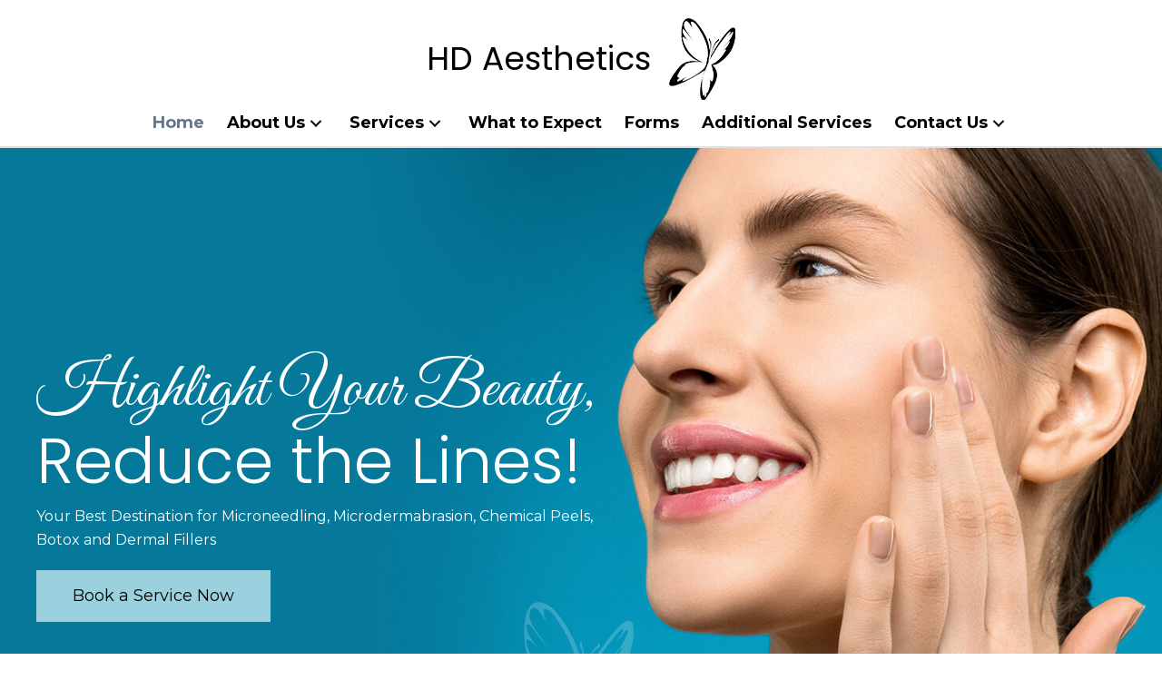

--- FILE ---
content_type: text/html; charset=UTF-8
request_url: https://hdanewtown.com/
body_size: 18915
content:
<!DOCTYPE html>
<html lang="en-US">
<head>
	<!-- Google Tag Manager -->
<script>(function(w,d,s,l,i){w[l]=w[l]||[];w[l].push({'gtm.start':
new Date().getTime(),event:'gtm.js'});var f=d.getElementsByTagName(s)[0],
j=d.createElement(s),dl=l!='dataLayer'?'&l='+l:'';j.async=true;j.src=
'https://www.googletagmanager.com/gtm.js?id='+i+dl;f.parentNode.insertBefore(j,f);
})(window,document,'script','dataLayer','GTM-NMRPWBTM');</script>
<!-- End Google Tag Manager -->
<meta charset="UTF-8" />
<meta name='viewport' content='width=device-width, initial-scale=1.0' />
<meta http-equiv='X-UA-Compatible' content='IE=edge' />
<link rel="profile" href="https://gmpg.org/xfn/11" />
<meta name='robots' content='index, follow, max-image-preview:large, max-snippet:-1, max-video-preview:-1' />
	<style>img:is([sizes="auto" i], [sizes^="auto," i]) { contain-intrinsic-size: 3000px 1500px }</style>
	
	<!-- This site is optimized with the Yoast SEO plugin v26.7 - https://yoast.com/wordpress/plugins/seo/ -->
	<title>Botox, Dermal Fillers and more | HD Aesthetics Newtown, PA &amp; Cinnaminson, NJ</title>
	<meta name="description" content="Botox, Dermal fillers, Microneedling, Microdermabrasion and Chemical Peels available at HD Aesthetics located in Newtown, PA &amp; Cinnaminson, NJ." />
	<link rel="canonical" href="https://hdanewtown.com/" />
	<meta property="og:locale" content="en_US" />
	<meta property="og:type" content="website" />
	<meta property="og:title" content="Botox, Dermal Fillers and more | HD Aesthetics Newtown, PA &amp; Cinnaminson, NJ" />
	<meta property="og:description" content="Botox, Dermal fillers, Microneedling, Microdermabrasion and Chemical Peels available at HD Aesthetics located in Newtown, PA &amp; Cinnaminson, NJ." />
	<meta property="og:url" content="https://hdanewtown.com/" />
	<meta property="og:site_name" content="HD Aesthetics" />
	<meta property="article:modified_time" content="2025-02-27T12:12:46+00:00" />
	<meta property="og:image" content="https://hdanewtown.com/wp-content/uploads/2021/10/hero.jpg" />
	<meta property="og:image:width" content="1920" />
	<meta property="og:image:height" content="861" />
	<meta property="og:image:type" content="image/jpeg" />
	<meta name="twitter:card" content="summary_large_image" />
	<script type="application/ld+json" class="yoast-schema-graph">{"@context":"https://schema.org","@graph":[{"@type":"WebPage","@id":"https://hdanewtown.com/","url":"https://hdanewtown.com/","name":"Botox, Dermal Fillers and more | HD Aesthetics Newtown, PA & Cinnaminson, NJ","isPartOf":{"@id":"https://hdanewtown.com/#website"},"about":{"@id":"https://hdanewtown.com/#organization"},"primaryImageOfPage":{"@id":"https://hdanewtown.com/#primaryimage"},"image":{"@id":"https://hdanewtown.com/#primaryimage"},"thumbnailUrl":"https://hdanewtown.com/wp-content/uploads/2021/10/hero.jpg","datePublished":"2021-10-06T01:08:03+00:00","dateModified":"2025-02-27T12:12:46+00:00","description":"Botox, Dermal fillers, Microneedling, Microdermabrasion and Chemical Peels available at HD Aesthetics located in Newtown, PA & Cinnaminson, NJ.","breadcrumb":{"@id":"https://hdanewtown.com/#breadcrumb"},"inLanguage":"en-US","potentialAction":[{"@type":"ReadAction","target":["https://hdanewtown.com/"]}]},{"@type":"ImageObject","inLanguage":"en-US","@id":"https://hdanewtown.com/#primaryimage","url":"https://hdanewtown.com/wp-content/uploads/2021/10/hero.jpg","contentUrl":"https://hdanewtown.com/wp-content/uploads/2021/10/hero.jpg","width":1920,"height":861,"caption":"Botox and Dermal Fillers HD Aesthetics in Newtown, PA"},{"@type":"BreadcrumbList","@id":"https://hdanewtown.com/#breadcrumb","itemListElement":[{"@type":"ListItem","position":1,"name":"Home"}]},{"@type":"WebSite","@id":"https://hdanewtown.com/#website","url":"https://hdanewtown.com/","name":"HD Aesthetics","description":"","publisher":{"@id":"https://hdanewtown.com/#organization"},"potentialAction":[{"@type":"SearchAction","target":{"@type":"EntryPoint","urlTemplate":"https://hdanewtown.com/?s={search_term_string}"},"query-input":{"@type":"PropertyValueSpecification","valueRequired":true,"valueName":"search_term_string"}}],"inLanguage":"en-US"},{"@type":"Organization","@id":"https://hdanewtown.com/#organization","name":"HD Aesthetics","url":"https://hdanewtown.com/","logo":{"@type":"ImageObject","inLanguage":"en-US","@id":"https://hdanewtown.com/#/schema/logo/image/","url":"https://hdanewtown.com/wp-content/uploads/2021/10/logo.png","contentUrl":"https://hdanewtown.com/wp-content/uploads/2021/10/logo.png","width":73,"height":90,"caption":"HD Aesthetics"},"image":{"@id":"https://hdanewtown.com/#/schema/logo/image/"}}]}</script>
	<!-- / Yoast SEO plugin. -->


<link rel='dns-prefetch' href='//fonts.googleapis.com' />
<link href='https://fonts.gstatic.com' crossorigin rel='preconnect' />
<link rel="alternate" type="application/rss+xml" title="HD Aesthetics &raquo; Feed" href="https://hdanewtown.com/feed/" />
<link rel="alternate" type="application/rss+xml" title="HD Aesthetics &raquo; Comments Feed" href="https://hdanewtown.com/comments/feed/" />
<link rel="preload" href="https://hdanewtown.com/wp-content/plugins/bb-plugin/fonts/fontawesome/5.15.3/webfonts/fa-brands-400.woff2" as="font" type="font/woff2" crossorigin="anonymous">
<link rel="preload" href="https://hdanewtown.com/wp-content/plugins/bb-plugin/fonts/fontawesome/5.15.3/webfonts/fa-solid-900.woff2" as="font" type="font/woff2" crossorigin="anonymous">
<link rel="preload" href="https://hdanewtown.com/wp-content/plugins/bb-plugin/fonts/fontawesome/5.15.3/webfonts/fa-regular-400.woff2" as="font" type="font/woff2" crossorigin="anonymous">
		<style>
			.lazyload,
			.lazyloading {
				max-width: 100%;
			}
		</style>
		<script>
window._wpemojiSettings = {"baseUrl":"https:\/\/s.w.org\/images\/core\/emoji\/16.0.1\/72x72\/","ext":".png","svgUrl":"https:\/\/s.w.org\/images\/core\/emoji\/16.0.1\/svg\/","svgExt":".svg","source":{"concatemoji":"https:\/\/hdanewtown.com\/wp-includes\/js\/wp-emoji-release.min.js?ver=6.8.3"}};
/*! This file is auto-generated */
!function(s,n){var o,i,e;function c(e){try{var t={supportTests:e,timestamp:(new Date).valueOf()};sessionStorage.setItem(o,JSON.stringify(t))}catch(e){}}function p(e,t,n){e.clearRect(0,0,e.canvas.width,e.canvas.height),e.fillText(t,0,0);var t=new Uint32Array(e.getImageData(0,0,e.canvas.width,e.canvas.height).data),a=(e.clearRect(0,0,e.canvas.width,e.canvas.height),e.fillText(n,0,0),new Uint32Array(e.getImageData(0,0,e.canvas.width,e.canvas.height).data));return t.every(function(e,t){return e===a[t]})}function u(e,t){e.clearRect(0,0,e.canvas.width,e.canvas.height),e.fillText(t,0,0);for(var n=e.getImageData(16,16,1,1),a=0;a<n.data.length;a++)if(0!==n.data[a])return!1;return!0}function f(e,t,n,a){switch(t){case"flag":return n(e,"\ud83c\udff3\ufe0f\u200d\u26a7\ufe0f","\ud83c\udff3\ufe0f\u200b\u26a7\ufe0f")?!1:!n(e,"\ud83c\udde8\ud83c\uddf6","\ud83c\udde8\u200b\ud83c\uddf6")&&!n(e,"\ud83c\udff4\udb40\udc67\udb40\udc62\udb40\udc65\udb40\udc6e\udb40\udc67\udb40\udc7f","\ud83c\udff4\u200b\udb40\udc67\u200b\udb40\udc62\u200b\udb40\udc65\u200b\udb40\udc6e\u200b\udb40\udc67\u200b\udb40\udc7f");case"emoji":return!a(e,"\ud83e\udedf")}return!1}function g(e,t,n,a){var r="undefined"!=typeof WorkerGlobalScope&&self instanceof WorkerGlobalScope?new OffscreenCanvas(300,150):s.createElement("canvas"),o=r.getContext("2d",{willReadFrequently:!0}),i=(o.textBaseline="top",o.font="600 32px Arial",{});return e.forEach(function(e){i[e]=t(o,e,n,a)}),i}function t(e){var t=s.createElement("script");t.src=e,t.defer=!0,s.head.appendChild(t)}"undefined"!=typeof Promise&&(o="wpEmojiSettingsSupports",i=["flag","emoji"],n.supports={everything:!0,everythingExceptFlag:!0},e=new Promise(function(e){s.addEventListener("DOMContentLoaded",e,{once:!0})}),new Promise(function(t){var n=function(){try{var e=JSON.parse(sessionStorage.getItem(o));if("object"==typeof e&&"number"==typeof e.timestamp&&(new Date).valueOf()<e.timestamp+604800&&"object"==typeof e.supportTests)return e.supportTests}catch(e){}return null}();if(!n){if("undefined"!=typeof Worker&&"undefined"!=typeof OffscreenCanvas&&"undefined"!=typeof URL&&URL.createObjectURL&&"undefined"!=typeof Blob)try{var e="postMessage("+g.toString()+"("+[JSON.stringify(i),f.toString(),p.toString(),u.toString()].join(",")+"));",a=new Blob([e],{type:"text/javascript"}),r=new Worker(URL.createObjectURL(a),{name:"wpTestEmojiSupports"});return void(r.onmessage=function(e){c(n=e.data),r.terminate(),t(n)})}catch(e){}c(n=g(i,f,p,u))}t(n)}).then(function(e){for(var t in e)n.supports[t]=e[t],n.supports.everything=n.supports.everything&&n.supports[t],"flag"!==t&&(n.supports.everythingExceptFlag=n.supports.everythingExceptFlag&&n.supports[t]);n.supports.everythingExceptFlag=n.supports.everythingExceptFlag&&!n.supports.flag,n.DOMReady=!1,n.readyCallback=function(){n.DOMReady=!0}}).then(function(){return e}).then(function(){var e;n.supports.everything||(n.readyCallback(),(e=n.source||{}).concatemoji?t(e.concatemoji):e.wpemoji&&e.twemoji&&(t(e.twemoji),t(e.wpemoji)))}))}((window,document),window._wpemojiSettings);
</script>
<style id='wp-emoji-styles-inline-css'>

	img.wp-smiley, img.emoji {
		display: inline !important;
		border: none !important;
		box-shadow: none !important;
		height: 1em !important;
		width: 1em !important;
		margin: 0 0.07em !important;
		vertical-align: -0.1em !important;
		background: none !important;
		padding: 0 !important;
	}
</style>
<link rel='stylesheet' id='wp-block-library-css' href='https://hdanewtown.com/wp-includes/css/dist/block-library/style.min.css?ver=6.8.3' media='all' />
<style id='wp-block-library-theme-inline-css'>
.wp-block-audio :where(figcaption){color:#555;font-size:13px;text-align:center}.is-dark-theme .wp-block-audio :where(figcaption){color:#ffffffa6}.wp-block-audio{margin:0 0 1em}.wp-block-code{border:1px solid #ccc;border-radius:4px;font-family:Menlo,Consolas,monaco,monospace;padding:.8em 1em}.wp-block-embed :where(figcaption){color:#555;font-size:13px;text-align:center}.is-dark-theme .wp-block-embed :where(figcaption){color:#ffffffa6}.wp-block-embed{margin:0 0 1em}.blocks-gallery-caption{color:#555;font-size:13px;text-align:center}.is-dark-theme .blocks-gallery-caption{color:#ffffffa6}:root :where(.wp-block-image figcaption){color:#555;font-size:13px;text-align:center}.is-dark-theme :root :where(.wp-block-image figcaption){color:#ffffffa6}.wp-block-image{margin:0 0 1em}.wp-block-pullquote{border-bottom:4px solid;border-top:4px solid;color:currentColor;margin-bottom:1.75em}.wp-block-pullquote cite,.wp-block-pullquote footer,.wp-block-pullquote__citation{color:currentColor;font-size:.8125em;font-style:normal;text-transform:uppercase}.wp-block-quote{border-left:.25em solid;margin:0 0 1.75em;padding-left:1em}.wp-block-quote cite,.wp-block-quote footer{color:currentColor;font-size:.8125em;font-style:normal;position:relative}.wp-block-quote:where(.has-text-align-right){border-left:none;border-right:.25em solid;padding-left:0;padding-right:1em}.wp-block-quote:where(.has-text-align-center){border:none;padding-left:0}.wp-block-quote.is-large,.wp-block-quote.is-style-large,.wp-block-quote:where(.is-style-plain){border:none}.wp-block-search .wp-block-search__label{font-weight:700}.wp-block-search__button{border:1px solid #ccc;padding:.375em .625em}:where(.wp-block-group.has-background){padding:1.25em 2.375em}.wp-block-separator.has-css-opacity{opacity:.4}.wp-block-separator{border:none;border-bottom:2px solid;margin-left:auto;margin-right:auto}.wp-block-separator.has-alpha-channel-opacity{opacity:1}.wp-block-separator:not(.is-style-wide):not(.is-style-dots){width:100px}.wp-block-separator.has-background:not(.is-style-dots){border-bottom:none;height:1px}.wp-block-separator.has-background:not(.is-style-wide):not(.is-style-dots){height:2px}.wp-block-table{margin:0 0 1em}.wp-block-table td,.wp-block-table th{word-break:normal}.wp-block-table :where(figcaption){color:#555;font-size:13px;text-align:center}.is-dark-theme .wp-block-table :where(figcaption){color:#ffffffa6}.wp-block-video :where(figcaption){color:#555;font-size:13px;text-align:center}.is-dark-theme .wp-block-video :where(figcaption){color:#ffffffa6}.wp-block-video{margin:0 0 1em}:root :where(.wp-block-template-part.has-background){margin-bottom:0;margin-top:0;padding:1.25em 2.375em}
</style>
<style id='classic-theme-styles-inline-css'>
/*! This file is auto-generated */
.wp-block-button__link{color:#fff;background-color:#32373c;border-radius:9999px;box-shadow:none;text-decoration:none;padding:calc(.667em + 2px) calc(1.333em + 2px);font-size:1.125em}.wp-block-file__button{background:#32373c;color:#fff;text-decoration:none}
</style>
<style id='global-styles-inline-css'>
:root{--wp--preset--aspect-ratio--square: 1;--wp--preset--aspect-ratio--4-3: 4/3;--wp--preset--aspect-ratio--3-4: 3/4;--wp--preset--aspect-ratio--3-2: 3/2;--wp--preset--aspect-ratio--2-3: 2/3;--wp--preset--aspect-ratio--16-9: 16/9;--wp--preset--aspect-ratio--9-16: 9/16;--wp--preset--color--black: #000000;--wp--preset--color--cyan-bluish-gray: #abb8c3;--wp--preset--color--white: #ffffff;--wp--preset--color--pale-pink: #f78da7;--wp--preset--color--vivid-red: #cf2e2e;--wp--preset--color--luminous-vivid-orange: #ff6900;--wp--preset--color--luminous-vivid-amber: #fcb900;--wp--preset--color--light-green-cyan: #7bdcb5;--wp--preset--color--vivid-green-cyan: #00d084;--wp--preset--color--pale-cyan-blue: #8ed1fc;--wp--preset--color--vivid-cyan-blue: #0693e3;--wp--preset--color--vivid-purple: #9b51e0;--wp--preset--gradient--vivid-cyan-blue-to-vivid-purple: linear-gradient(135deg,rgba(6,147,227,1) 0%,rgb(155,81,224) 100%);--wp--preset--gradient--light-green-cyan-to-vivid-green-cyan: linear-gradient(135deg,rgb(122,220,180) 0%,rgb(0,208,130) 100%);--wp--preset--gradient--luminous-vivid-amber-to-luminous-vivid-orange: linear-gradient(135deg,rgba(252,185,0,1) 0%,rgba(255,105,0,1) 100%);--wp--preset--gradient--luminous-vivid-orange-to-vivid-red: linear-gradient(135deg,rgba(255,105,0,1) 0%,rgb(207,46,46) 100%);--wp--preset--gradient--very-light-gray-to-cyan-bluish-gray: linear-gradient(135deg,rgb(238,238,238) 0%,rgb(169,184,195) 100%);--wp--preset--gradient--cool-to-warm-spectrum: linear-gradient(135deg,rgb(74,234,220) 0%,rgb(151,120,209) 20%,rgb(207,42,186) 40%,rgb(238,44,130) 60%,rgb(251,105,98) 80%,rgb(254,248,76) 100%);--wp--preset--gradient--blush-light-purple: linear-gradient(135deg,rgb(255,206,236) 0%,rgb(152,150,240) 100%);--wp--preset--gradient--blush-bordeaux: linear-gradient(135deg,rgb(254,205,165) 0%,rgb(254,45,45) 50%,rgb(107,0,62) 100%);--wp--preset--gradient--luminous-dusk: linear-gradient(135deg,rgb(255,203,112) 0%,rgb(199,81,192) 50%,rgb(65,88,208) 100%);--wp--preset--gradient--pale-ocean: linear-gradient(135deg,rgb(255,245,203) 0%,rgb(182,227,212) 50%,rgb(51,167,181) 100%);--wp--preset--gradient--electric-grass: linear-gradient(135deg,rgb(202,248,128) 0%,rgb(113,206,126) 100%);--wp--preset--gradient--midnight: linear-gradient(135deg,rgb(2,3,129) 0%,rgb(40,116,252) 100%);--wp--preset--font-size--small: 13px;--wp--preset--font-size--medium: 20px;--wp--preset--font-size--large: 36px;--wp--preset--font-size--x-large: 42px;--wp--preset--spacing--20: 0.44rem;--wp--preset--spacing--30: 0.67rem;--wp--preset--spacing--40: 1rem;--wp--preset--spacing--50: 1.5rem;--wp--preset--spacing--60: 2.25rem;--wp--preset--spacing--70: 3.38rem;--wp--preset--spacing--80: 5.06rem;--wp--preset--shadow--natural: 6px 6px 9px rgba(0, 0, 0, 0.2);--wp--preset--shadow--deep: 12px 12px 50px rgba(0, 0, 0, 0.4);--wp--preset--shadow--sharp: 6px 6px 0px rgba(0, 0, 0, 0.2);--wp--preset--shadow--outlined: 6px 6px 0px -3px rgba(255, 255, 255, 1), 6px 6px rgba(0, 0, 0, 1);--wp--preset--shadow--crisp: 6px 6px 0px rgba(0, 0, 0, 1);}:where(.is-layout-flex){gap: 0.5em;}:where(.is-layout-grid){gap: 0.5em;}body .is-layout-flex{display: flex;}.is-layout-flex{flex-wrap: wrap;align-items: center;}.is-layout-flex > :is(*, div){margin: 0;}body .is-layout-grid{display: grid;}.is-layout-grid > :is(*, div){margin: 0;}:where(.wp-block-columns.is-layout-flex){gap: 2em;}:where(.wp-block-columns.is-layout-grid){gap: 2em;}:where(.wp-block-post-template.is-layout-flex){gap: 1.25em;}:where(.wp-block-post-template.is-layout-grid){gap: 1.25em;}.has-black-color{color: var(--wp--preset--color--black) !important;}.has-cyan-bluish-gray-color{color: var(--wp--preset--color--cyan-bluish-gray) !important;}.has-white-color{color: var(--wp--preset--color--white) !important;}.has-pale-pink-color{color: var(--wp--preset--color--pale-pink) !important;}.has-vivid-red-color{color: var(--wp--preset--color--vivid-red) !important;}.has-luminous-vivid-orange-color{color: var(--wp--preset--color--luminous-vivid-orange) !important;}.has-luminous-vivid-amber-color{color: var(--wp--preset--color--luminous-vivid-amber) !important;}.has-light-green-cyan-color{color: var(--wp--preset--color--light-green-cyan) !important;}.has-vivid-green-cyan-color{color: var(--wp--preset--color--vivid-green-cyan) !important;}.has-pale-cyan-blue-color{color: var(--wp--preset--color--pale-cyan-blue) !important;}.has-vivid-cyan-blue-color{color: var(--wp--preset--color--vivid-cyan-blue) !important;}.has-vivid-purple-color{color: var(--wp--preset--color--vivid-purple) !important;}.has-black-background-color{background-color: var(--wp--preset--color--black) !important;}.has-cyan-bluish-gray-background-color{background-color: var(--wp--preset--color--cyan-bluish-gray) !important;}.has-white-background-color{background-color: var(--wp--preset--color--white) !important;}.has-pale-pink-background-color{background-color: var(--wp--preset--color--pale-pink) !important;}.has-vivid-red-background-color{background-color: var(--wp--preset--color--vivid-red) !important;}.has-luminous-vivid-orange-background-color{background-color: var(--wp--preset--color--luminous-vivid-orange) !important;}.has-luminous-vivid-amber-background-color{background-color: var(--wp--preset--color--luminous-vivid-amber) !important;}.has-light-green-cyan-background-color{background-color: var(--wp--preset--color--light-green-cyan) !important;}.has-vivid-green-cyan-background-color{background-color: var(--wp--preset--color--vivid-green-cyan) !important;}.has-pale-cyan-blue-background-color{background-color: var(--wp--preset--color--pale-cyan-blue) !important;}.has-vivid-cyan-blue-background-color{background-color: var(--wp--preset--color--vivid-cyan-blue) !important;}.has-vivid-purple-background-color{background-color: var(--wp--preset--color--vivid-purple) !important;}.has-black-border-color{border-color: var(--wp--preset--color--black) !important;}.has-cyan-bluish-gray-border-color{border-color: var(--wp--preset--color--cyan-bluish-gray) !important;}.has-white-border-color{border-color: var(--wp--preset--color--white) !important;}.has-pale-pink-border-color{border-color: var(--wp--preset--color--pale-pink) !important;}.has-vivid-red-border-color{border-color: var(--wp--preset--color--vivid-red) !important;}.has-luminous-vivid-orange-border-color{border-color: var(--wp--preset--color--luminous-vivid-orange) !important;}.has-luminous-vivid-amber-border-color{border-color: var(--wp--preset--color--luminous-vivid-amber) !important;}.has-light-green-cyan-border-color{border-color: var(--wp--preset--color--light-green-cyan) !important;}.has-vivid-green-cyan-border-color{border-color: var(--wp--preset--color--vivid-green-cyan) !important;}.has-pale-cyan-blue-border-color{border-color: var(--wp--preset--color--pale-cyan-blue) !important;}.has-vivid-cyan-blue-border-color{border-color: var(--wp--preset--color--vivid-cyan-blue) !important;}.has-vivid-purple-border-color{border-color: var(--wp--preset--color--vivid-purple) !important;}.has-vivid-cyan-blue-to-vivid-purple-gradient-background{background: var(--wp--preset--gradient--vivid-cyan-blue-to-vivid-purple) !important;}.has-light-green-cyan-to-vivid-green-cyan-gradient-background{background: var(--wp--preset--gradient--light-green-cyan-to-vivid-green-cyan) !important;}.has-luminous-vivid-amber-to-luminous-vivid-orange-gradient-background{background: var(--wp--preset--gradient--luminous-vivid-amber-to-luminous-vivid-orange) !important;}.has-luminous-vivid-orange-to-vivid-red-gradient-background{background: var(--wp--preset--gradient--luminous-vivid-orange-to-vivid-red) !important;}.has-very-light-gray-to-cyan-bluish-gray-gradient-background{background: var(--wp--preset--gradient--very-light-gray-to-cyan-bluish-gray) !important;}.has-cool-to-warm-spectrum-gradient-background{background: var(--wp--preset--gradient--cool-to-warm-spectrum) !important;}.has-blush-light-purple-gradient-background{background: var(--wp--preset--gradient--blush-light-purple) !important;}.has-blush-bordeaux-gradient-background{background: var(--wp--preset--gradient--blush-bordeaux) !important;}.has-luminous-dusk-gradient-background{background: var(--wp--preset--gradient--luminous-dusk) !important;}.has-pale-ocean-gradient-background{background: var(--wp--preset--gradient--pale-ocean) !important;}.has-electric-grass-gradient-background{background: var(--wp--preset--gradient--electric-grass) !important;}.has-midnight-gradient-background{background: var(--wp--preset--gradient--midnight) !important;}.has-small-font-size{font-size: var(--wp--preset--font-size--small) !important;}.has-medium-font-size{font-size: var(--wp--preset--font-size--medium) !important;}.has-large-font-size{font-size: var(--wp--preset--font-size--large) !important;}.has-x-large-font-size{font-size: var(--wp--preset--font-size--x-large) !important;}
:where(.wp-block-post-template.is-layout-flex){gap: 1.25em;}:where(.wp-block-post-template.is-layout-grid){gap: 1.25em;}
:where(.wp-block-columns.is-layout-flex){gap: 2em;}:where(.wp-block-columns.is-layout-grid){gap: 2em;}
:root :where(.wp-block-pullquote){font-size: 1.5em;line-height: 1.6;}
</style>
<link rel='stylesheet' id='font-awesome-5-css' href='https://hdanewtown.com/wp-content/plugins/bb-plugin/fonts/fontawesome/5.15.3/css/all.min.css?ver=2.5.0.1' media='all' />
<link rel='stylesheet' id='fl-builder-layout-12-css' href='https://hdanewtown.com/wp-content/uploads/bb-plugin/cache/12-layout.css?ver=64d58bb05e21a15a6a80ec0bba28a83e' media='all' />
<link rel='stylesheet' id='wp-components-css' href='https://hdanewtown.com/wp-includes/css/dist/components/style.min.css?ver=6.8.3' media='all' />
<link rel='stylesheet' id='godaddy-styles-css' href='https://hdanewtown.com/wp-content/mu-plugins/vendor/wpex/godaddy-launch/includes/Dependencies/GoDaddy/Styles/build/latest.css?ver=2.0.2' media='all' />
<link rel='stylesheet' id='uabb-animate-css' href='https://hdanewtown.com/wp-content/plugins/bb-ultimate-addon/modules/info-list/css/animate.css' media='all' />
<link rel='stylesheet' id='fl-builder-layout-bundle-b37401a37a4a530125b113c997be000b-css' href='https://hdanewtown.com/wp-content/uploads/bb-plugin/cache/b37401a37a4a530125b113c997be000b-layout-bundle.css?ver=2.5.0.1-1.3.3.1' media='all' />
<link rel='stylesheet' id='gd-core-css' href='https://hdanewtown.com/wp-content/plugins/pws-core/public/css/GD-cORe-public.css?ver=4.0.0' media='all' />
<link rel='stylesheet' id='jquery-magnificpopup-css' href='https://hdanewtown.com/wp-content/plugins/bb-plugin/css/jquery.magnificpopup.min.css?ver=2.5.0.1' media='all' />
<link rel='stylesheet' id='base-4-css' href='https://hdanewtown.com/wp-content/themes/bb-theme/css/base-4.min.css?ver=1.7.9' media='all' />
<link rel='stylesheet' id='fl-automator-skin-css' href='https://hdanewtown.com/wp-content/uploads/bb-theme/skin-616fa5d7b559e.css?ver=1.7.9' media='all' />
<link rel='stylesheet' id='pp-animate-css' href='https://hdanewtown.com/wp-content/plugins/bbpowerpack/assets/css/animate.min.css?ver=3.5.1' media='all' />
<link rel='stylesheet' id='fl-builder-google-fonts-e8c6d7961c437950c2d005f6b3c6c141-css' href='//fonts.googleapis.com/css?family=Montserrat%3A300%2C400%2C700%7CPoppins%3A400%2C300%7CGreat+Vibes%3A400&#038;ver=6.8.3' media='all' />
<script src="https://hdanewtown.com/wp-includes/js/jquery/jquery.min.js?ver=3.7.1" id="jquery-core-js"></script>
<script src="https://hdanewtown.com/wp-includes/js/jquery/jquery-migrate.min.js?ver=3.4.1" id="jquery-migrate-js"></script>
<script src="https://hdanewtown.com/wp-includes/js/imagesloaded.min.js?ver=6.8.3" id="imagesloaded-js"></script>
<script src="https://hdanewtown.com/wp-content/plugins/pws-core/public/js/GD-cORe-public.js?ver=4.0.0" id="gd-core-js"></script>
<link rel="https://api.w.org/" href="https://hdanewtown.com/wp-json/" /><link rel="alternate" title="JSON" type="application/json" href="https://hdanewtown.com/wp-json/wp/v2/pages/12" /><link rel="EditURI" type="application/rsd+xml" title="RSD" href="https://hdanewtown.com/xmlrpc.php?rsd" />
<link rel='shortlink' href='https://hdanewtown.com/' />
<link rel="alternate" title="oEmbed (JSON)" type="application/json+oembed" href="https://hdanewtown.com/wp-json/oembed/1.0/embed?url=https%3A%2F%2Fhdanewtown.com%2F" />
<link rel="alternate" title="oEmbed (XML)" type="text/xml+oembed" href="https://hdanewtown.com/wp-json/oembed/1.0/embed?url=https%3A%2F%2Fhdanewtown.com%2F&#038;format=xml" />
		<script>
			var bb_powerpack = {
				ajaxurl: 'https://hdanewtown.com/wp-admin/admin-ajax.php'
			};
		</script>
		
		<!-- GA Google Analytics @ https://m0n.co/ga -->
		<script async src="https://www.googletagmanager.com/gtag/js?id=UA-159446356-1"></script>
		<script>
			window.dataLayer = window.dataLayer || [];
			function gtag(){dataLayer.push(arguments);}
			gtag('js', new Date());
			gtag('config', 'UA-159446356-1');
		</script>

	<!-- Google tag (gtag.js) -->
<script async src="https://www.googletagmanager.com/gtag/js?id=UA-159446356-1"></script>
<script>
  window.dataLayer = window.dataLayer || [];
  function gtag(){dataLayer.push(arguments);}
  gtag('js', new Date());

  gtag('config', 'UA-159446356-1');
</script>

		<script>
			document.documentElement.className = document.documentElement.className.replace('no-js', 'js');
		</script>
		<link rel="icon" href="https://hdanewtown.com/wp-content/uploads/2021/10/fav.jpg" sizes="32x32" />
<link rel="icon" href="https://hdanewtown.com/wp-content/uploads/2021/10/fav.jpg" sizes="192x192" />
<link rel="apple-touch-icon" href="https://hdanewtown.com/wp-content/uploads/2021/10/fav.jpg" />
<meta name="msapplication-TileImage" content="https://hdanewtown.com/wp-content/uploads/2021/10/fav.jpg" />
		<style id="wp-custom-css">
			/*-------------------------------
            TYPOGRAPHY 
--------------------------------*/

body p, 
.entry-content p, 
.entry-content ul li,  
.entry-content ul,  
.entry-content a, 
.pp-sub-heading p {

}


/*--------------------------------
            HEADER 
---------------------------------*/
/*---
  Media queries? Y/N
---*/

a:focus{
 outline:none;
}

#menu-main-1 li a{
	display: inline-block;
}

/*-------------------------------
            NAVIGATION
--------------------------------*/
/*---
  Media queries? Y/N
---*/



/*--------------------------------
            BUTTONS
----------------------------------*/
/*---
  Media queries? Y/N
---*/

a.button, 
span.fl-button-text, 
span.uabb-button-text.uabb-creative-button-text, 
.gform_button.button, 
a.fl-button {

}



/*----------------------------------
            FOOTER
---------------------------------*/
/*---
  Media queries? Y/N
---*/


/*------------------------------
            BB MODULES
---------------------------------*/

/*---
  MODULE NAME
  Description of section
  Media queries? Y/N
---*/

.current-menu-parent>div>a span{
	   color: #657787!important;
}

.sub-menu li{
	border-bottom: 2px solid #c1c1c1 !important;
}

.sub-menu li:last-child{
	border-bottom: none !important;
}

/*------------------------------
            PAGE SPECIFIC 
---------------------------------*/

/*---
  PAGE NAME
  Description of section
  Media queries? Y/N
---*/

.custom-margin-bottom-0 p {
margin-bottom: 0px;
}

.custom-gravity .gform_wrapper input:not([type=radio]):not([type=checkbox]):not([type=image]):not([type=file]) {
    line-height: 1.65;
    margin-bottom: 0;
}

.custom-gravity .gform_wrapper.gravity-theme .gform_footer, .custom-gravity .gform_wrapper.gravity-theme .gform_page_footer{
    padding: 16px 0 2px 0;
}



.custom-header-logo .uabb-module-content.uabb-infobox{
	display: table;
float: none;
margin: auto;
}
 
.custom-footer-logo .uabb-infobox-left-right-wrap, .custom-header-mobile-logo .uabb-infobox-left-right-wrap{
	display: table;
float: left;
margin: unset;
}

.custom-footer-logo.fl-module-info-box .uabb-infobox-module-link{width: 338px;}

.contact-align-right .uabb-info-list{
display: table;
float: right;
}

.contact-align-middle .uabb-info-list{
display: table;
float: none;
margin: auto;
}

.custom-heading{
	font-size: 45px;
	display: block;
}

div.sticky-img {
    position: sticky;
    top: 0;
    padding-top: 25px;
}

.uabb-modal-content-data{
	   max-height:calc(100vh - 200px);
    overflow-y:auto;
    overflow-x:auto;
}

.custom-hero{position:relative;}
.custom-hero > .fl-row-content-wrap:after{
		content:"";
	  background:url("/wp-content/uploads/2021/10/icon.png");
	  position:absolute;
	  top:500px;
	  left:550px;
	  width: 148px;
	  height: 182px;
	}

.custom-social-icons .ua-icon{
	line-height: 40px;
}

/*-------------------------------
        LARGE SCREENS ONLY
---------------------------------*/

@media screen and (min-width: 1700px){ 

.custom-hero > .fl-row-content-wrap{
		min-height: 861px;
	}
	
.custom-hero-info .uabb-infobox-title-prefix, .custom-hero-info .uabb-infobox-title{font-size: 90px;}
	
	
.custom-hero-info .uabb-infobox-text{font-size: 20px;}
	
	.custom-bkg > .fl-row-content-wrap {
    background-position: 100% 0%;
}
	
	.custom-hero > .fl-row-content-wrap:after {
    top: 562px;
    left: 750px;
}
	
}


/*-------------------------------
        LAPTOP SCREEN - 1366
---------------------------------*/

@media (max-width: 1500px) and (min-width: 1366px) {
}

@media screen and (max-width: 1400px){ 

	.custom-text .uabb-image .uabb-photo-img {
    width: 40px;
}

}


/*-------------------------------
      IPAD PRO SCREENS - 1024
---------------------------------*/

@media screen and (max-width: 1024px){ 
.custom-heading{
	font-size: 35px;
}



}


/*--------------------------------
    TABLET SCREENS AND SMALLER
--------------------------------*/

@media screen and (max-width: 768px){ 
	
.footer-links .menu.fl-menu-horizontal li {
    border: none;
    padding: 5px 0px;
}
	
	.footer-info ul > .uabb-info-list-item > .uabb-info-list-content-wrapper .uabb-info-list-icon{
		margin-bottom: 5px;
	}
	
	.fl-builder-content .bg-hide > .fl-col-content, .custom-hero > .fl-row-content-wrap, .custom-bkg > .fl-row-content-wrap{
		background-image:none;
		min-height: auto;
	}
	
	
	.contact-info-list .uabb-info-list-wrapper.uabb-info-list-top li .uabb-info-list-content{
		margin: 15px auto;
	}

	.pp-advanced-menu-mobile-toggle.hamburger{
		display: table;
    margin: auto;
	float: right;
}
	
	.custom-header-logo .uabb-module-content.uabb-infobox{
	display: table;
float: left;
margin: unset;
}
	
.pp-advanced-menu.off-canvas .pp-toggle-arrows .pp-has-submenu-container > a > span{
    padding-right: 0 !important;
    padding-left: 0!important;
}
	
	.custom-footer-logo .uabb-infobox-left-right-wrap, .contact-align-right .uabb-info-list{
	display: table;
float: none;
margin: auto;
}

	.contact-email-info .uabb-info-list-wrapper .uabb-info-list-item:nth-child(1) .uabb-info-list-icon{
		margin-bottom: 0px;
	}

.custom-heading, h1 .pp-primary-title{
	font-size: 25px!important;
}
	
	div.sticky-img {
    position: static;
    top: 0;
    padding-top: 0px;
}

.custom-page-list .uabb-info-list .uabb-info-list-wrapper .uabb-info-list-item{
	 display: inline-block;
    width: 49%;
vertical-align:top;
}
	
	.custom-hero > .fl-row-content-wrap:after{
		content: none;
	}
	
	.pp-advanced-menu .pp-menu-toggle {
    position: relative;
	}

}


/*-------------------------------
        MOBILE SCREENS ONLY
---------------------------------*/

@media screen and (max-width: 480px){ 
.mobile-full-width {
		min-width: 100% !important;
	}
	
	.pp-restaurant-menu-item-left, .pp-restaurant-menu-item-right {
    width: 100%;
    float: left;
    text-align: left;
}
	
	.custom-page-list .uabb-info-list .uabb-info-list-wrapper .uabb-info-list-item{
    width: 100%;
}
	
	.custom-gallery .pp-photo-gallery-item {
    width: 100%;
		margin-bottom: 15px;
}

	.custom-inline-block{
		display: inline-block;
	}

}		</style>
		</head>
<body class="home wp-singular page-template-default page page-id-12 wp-theme-bb-theme fl-builder fl-theme-builder-header fl-theme-builder-footer fl-framework-base-4 fl-preset-default fl-full-width fl-scroll-to-top fl-search-active" itemscope="itemscope" itemtype="https://schema.org/WebPage">
<a aria-label="Skip to content" class="fl-screen-reader-text" href="#fl-main-content">Skip to content</a><div class="fl-page">
	<header class="fl-builder-content fl-builder-content-65 fl-builder-global-templates-locked" data-post-id="65" data-type="header" data-sticky="0" data-sticky-breakpoint="medium" data-shrink="0" data-overlay="0" data-overlay-bg="transparent" data-shrink-image-height="50px" itemscope="itemscope" itemtype="http://schema.org/WPHeader"><div class="fl-row fl-row-full-width fl-row-bg-color fl-node-615fc9f7706aa fl-visible-desktop-medium headmain" data-node="615fc9f7706aa">
	<div class="fl-row-content-wrap">
		<div class="uabb-row-separator uabb-top-row-separator" >
</div>
						<div class="fl-row-content fl-row-fixed-width fl-node-content">
		
<div class="fl-col-group fl-node-615fc9fd06b23" data-node="615fc9fd06b23">
			<div class="fl-col fl-node-615fc9fd06c84" data-node="615fc9fd06c84">
	<div class="fl-col-content fl-node-content">
	<div class="fl-module fl-module-info-box fl-node-615fca93b765d custom-header-logo" data-node="615fca93b765d">
	<div class="fl-module-content fl-node-content">
		<div class="uabb-module-content uabb-infobox infobox-right infobox-has-photo infobox-photo-right-title ">
	<div class="uabb-infobox-left-right-wrap">
	<a href="https://hdanewtown.com" target="_self"  class="uabb-infobox-module-link"></a><div class="uabb-infobox-content"> 
			<div class="right-title-image"><div class='uabb-infobox-title-wrap'><p class="uabb-infobox-title">HD Aesthetics</p></div><div class="uabb-module-content uabb-imgicon-wrap">		
					<div class="uabb-image
		 uabb-image-crop-simple		" itemscope itemtype="https://schema.org/ImageObject">
			<div class="uabb-image-content">
				<img decoding="async" width="73" height="90" class="uabb-photo-img wp-image-79 size-full lazyload" data-src="https://hdanewtown.com/wp-content/uploads/2021/10/logo.png" alt="HD Aesthetics in Newtown, PA" title="HD Aesthetics" itemprop="image" src="[data-uri]" style="--smush-placeholder-width: 73px; --smush-placeholder-aspect-ratio: 73/90;" />
			</div>
		</div>

		</div></div>		</div>	</div>
</div>
	</div>
</div>
	</div>
</div>
	</div>

<div class="fl-col-group fl-node-615fc9f7706ad fl-col-group-equal-height fl-col-group-align-center fl-col-group-custom-width" data-node="615fc9f7706ad">
			<div class="fl-col fl-node-615fc9f7706b1" data-node="615fc9f7706b1">
	<div class="fl-col-content fl-node-content">
	<div class="fl-module fl-module-pp-advanced-menu fl-node-615fc9f7706af" data-node="615fc9f7706af">
	<div class="fl-module-content fl-node-content">
		<div class="pp-advanced-menu pp-advanced-menu-accordion-collapse pp-menu-default">
   	   <div class="pp-clear"></div>

		
	   	<ul id="menu-main" class="menu pp-advanced-menu-horizontal pp-toggle-arrows"><li id="menu-item-13" class="menu-item menu-item-type-post_type menu-item-object-page menu-item-home current-menu-item page_item page-item-12 current_page_item"><a href="https://hdanewtown.com/" aria-current="page" tabindex="0" role="link"><span class="menu-item-text">Home</span></a></li>
<li id="menu-item-14" class="menu-item menu-item-type-custom menu-item-object-custom menu-item-has-children pp-has-submenu"><div class="pp-has-submenu-container"><a href="#" tabindex="0" role="link"><span class="menu-item-text">About Us<span class="pp-menu-toggle"></span></span></a></div>
<ul class="sub-menu">
	<li id="menu-item-16" class="menu-item menu-item-type-post_type menu-item-object-page"><a href="https://hdanewtown.com/about-us/" tabindex="0" role="link"><span class="menu-item-text">About Us</span></a></li>
	<li id="menu-item-18" class="menu-item menu-item-type-post_type menu-item-object-page"><a href="https://hdanewtown.com/reviews/" tabindex="0" role="link"><span class="menu-item-text">Reviews</span></a></li>
	<li id="menu-item-20" class="menu-item menu-item-type-post_type menu-item-object-page"><a href="https://hdanewtown.com/photo-gallery/" tabindex="0" role="link"><span class="menu-item-text">Photo Gallery</span></a></li>
</ul>
</li>
<li id="menu-item-21" class="menu-item menu-item-type-custom menu-item-object-custom menu-item-has-children pp-has-submenu"><div class="pp-has-submenu-container"><a href="#" tabindex="0" role="link"><span class="menu-item-text">Services<span class="pp-menu-toggle"></span></span></a></div>
<ul class="sub-menu">
	<li id="menu-item-23" class="menu-item menu-item-type-post_type menu-item-object-page"><a href="https://hdanewtown.com/services-overview/" tabindex="0" role="link"><span class="menu-item-text">Services Overview</span></a></li>
	<li id="menu-item-25" class="menu-item menu-item-type-post_type menu-item-object-page"><a href="https://hdanewtown.com/dermal-fillers/" tabindex="0" role="link"><span class="menu-item-text">Dermal Fillers</span></a></li>
	<li id="menu-item-27" class="menu-item menu-item-type-post_type menu-item-object-page"><a href="https://hdanewtown.com/botox/" tabindex="0" role="link"><span class="menu-item-text">Botox</span></a></li>
	<li id="menu-item-644" class="menu-item menu-item-type-post_type menu-item-object-page"><a href="https://hdanewtown.com/weight-loss-injections/" tabindex="0" role="link"><span class="menu-item-text">Weight Loss Injections</span></a></li>
	<li id="menu-item-662" class="menu-item menu-item-type-post_type menu-item-object-page"><a href="https://hdanewtown.com/weight-loss-injection-fitness-program/" tabindex="0" role="link"><span class="menu-item-text">Weight Loss Injection &amp; Fitness Program</span></a></li>
	<li id="menu-item-584" class="menu-item menu-item-type-post_type menu-item-object-page"><a href="https://hdanewtown.com/microneedling/" tabindex="0" role="link"><span class="menu-item-text">Microneedling</span></a></li>
	<li id="menu-item-585" class="menu-item menu-item-type-post_type menu-item-object-page"><a href="https://hdanewtown.com/microdermabrasion/" tabindex="0" role="link"><span class="menu-item-text">Microdermabrasion</span></a></li>
	<li id="menu-item-586" class="menu-item menu-item-type-post_type menu-item-object-page"><a href="https://hdanewtown.com/chemical-peels/" tabindex="0" role="link"><span class="menu-item-text">Chemical Peels</span></a></li>
</ul>
</li>
<li id="menu-item-29" class="menu-item menu-item-type-post_type menu-item-object-page"><a href="https://hdanewtown.com/what-to-expect/" tabindex="0" role="link"><span class="menu-item-text">What to Expect</span></a></li>
<li id="menu-item-30" class="menu-item menu-item-type-custom menu-item-object-custom"><a target="_blank" rel="noopener noreferrer" href="https://app.formdr.com/practice/MzM4NQ==/form/w7TtF2TC2eHVb0aUmebC4__fWG5EcSpt" tabindex="0" role="link"><span class="menu-item-text">Forms</span></a></li>
<li id="menu-item-32" class="menu-item menu-item-type-post_type menu-item-object-page"><a href="https://hdanewtown.com/additional-services/" tabindex="0" role="link"><span class="menu-item-text">Additional Services</span></a></li>
<li id="menu-item-34" class="menu-item menu-item-type-post_type menu-item-object-page menu-item-has-children pp-has-submenu"><div class="pp-has-submenu-container"><a href="https://hdanewtown.com/contact-us/" tabindex="0" role="link"><span class="menu-item-text">Contact Us<span class="pp-menu-toggle"></span></span></a></div>
<ul class="sub-menu">
	<li id="menu-item-631" class="menu-item menu-item-type-post_type menu-item-object-page"><a href="https://hdanewtown.com/contact-us-newtown-pa/" tabindex="0" role="link"><span class="menu-item-text">Contact Us Newtown, PA</span></a></li>
	<li id="menu-item-630" class="menu-item menu-item-type-post_type menu-item-object-page"><a href="https://hdanewtown.com/contact-us-cinnaminson-nj/" tabindex="0" role="link"><span class="menu-item-text">Contact Us Cinnaminson, NJ</span></a></li>
</ul>
</li>
</ul>
		</div>
			<div class="pp-advanced-menu-mobile-toggle hamburger">
				<div class="pp-hamburger" tabindex="0" role="button" aria-label="Menu"><div class="pp-hamburger-box"><div class="pp-hamburger-inner"></div></div></div>			</div>
			<div class="pp-advanced-menu pp-advanced-menu-accordion-collapse off-canvas">
	<div class="pp-clear"></div>
	<div class="pp-off-canvas-menu pp-menu-right">
		<a href="javascript:void(0)" class="pp-menu-close-btn">×</a>

		
		<ul id="menu-main-1" class="menu pp-advanced-menu-horizontal pp-toggle-arrows"><li id="menu-item-13" class="menu-item menu-item-type-post_type menu-item-object-page menu-item-home current-menu-item page_item page-item-12 current_page_item"><a href="https://hdanewtown.com/" aria-current="page" tabindex="0" role="link"><span class="menu-item-text">Home</span></a></li>
<li id="menu-item-14" class="menu-item menu-item-type-custom menu-item-object-custom menu-item-has-children pp-has-submenu"><div class="pp-has-submenu-container"><a href="#" tabindex="0" role="link"><span class="menu-item-text">About Us<span class="pp-menu-toggle"></span></span></a></div>
<ul class="sub-menu">
	<li id="menu-item-16" class="menu-item menu-item-type-post_type menu-item-object-page"><a href="https://hdanewtown.com/about-us/" tabindex="0" role="link"><span class="menu-item-text">About Us</span></a></li>
	<li id="menu-item-18" class="menu-item menu-item-type-post_type menu-item-object-page"><a href="https://hdanewtown.com/reviews/" tabindex="0" role="link"><span class="menu-item-text">Reviews</span></a></li>
	<li id="menu-item-20" class="menu-item menu-item-type-post_type menu-item-object-page"><a href="https://hdanewtown.com/photo-gallery/" tabindex="0" role="link"><span class="menu-item-text">Photo Gallery</span></a></li>
</ul>
</li>
<li id="menu-item-21" class="menu-item menu-item-type-custom menu-item-object-custom menu-item-has-children pp-has-submenu"><div class="pp-has-submenu-container"><a href="#" tabindex="0" role="link"><span class="menu-item-text">Services<span class="pp-menu-toggle"></span></span></a></div>
<ul class="sub-menu">
	<li id="menu-item-23" class="menu-item menu-item-type-post_type menu-item-object-page"><a href="https://hdanewtown.com/services-overview/" tabindex="0" role="link"><span class="menu-item-text">Services Overview</span></a></li>
	<li id="menu-item-25" class="menu-item menu-item-type-post_type menu-item-object-page"><a href="https://hdanewtown.com/dermal-fillers/" tabindex="0" role="link"><span class="menu-item-text">Dermal Fillers</span></a></li>
	<li id="menu-item-27" class="menu-item menu-item-type-post_type menu-item-object-page"><a href="https://hdanewtown.com/botox/" tabindex="0" role="link"><span class="menu-item-text">Botox</span></a></li>
	<li id="menu-item-644" class="menu-item menu-item-type-post_type menu-item-object-page"><a href="https://hdanewtown.com/weight-loss-injections/" tabindex="0" role="link"><span class="menu-item-text">Weight Loss Injections</span></a></li>
	<li id="menu-item-662" class="menu-item menu-item-type-post_type menu-item-object-page"><a href="https://hdanewtown.com/weight-loss-injection-fitness-program/" tabindex="0" role="link"><span class="menu-item-text">Weight Loss Injection &amp; Fitness Program</span></a></li>
	<li id="menu-item-584" class="menu-item menu-item-type-post_type menu-item-object-page"><a href="https://hdanewtown.com/microneedling/" tabindex="0" role="link"><span class="menu-item-text">Microneedling</span></a></li>
	<li id="menu-item-585" class="menu-item menu-item-type-post_type menu-item-object-page"><a href="https://hdanewtown.com/microdermabrasion/" tabindex="0" role="link"><span class="menu-item-text">Microdermabrasion</span></a></li>
	<li id="menu-item-586" class="menu-item menu-item-type-post_type menu-item-object-page"><a href="https://hdanewtown.com/chemical-peels/" tabindex="0" role="link"><span class="menu-item-text">Chemical Peels</span></a></li>
</ul>
</li>
<li id="menu-item-29" class="menu-item menu-item-type-post_type menu-item-object-page"><a href="https://hdanewtown.com/what-to-expect/" tabindex="0" role="link"><span class="menu-item-text">What to Expect</span></a></li>
<li id="menu-item-30" class="menu-item menu-item-type-custom menu-item-object-custom"><a target="_blank" rel="noopener noreferrer" href="https://app.formdr.com/practice/MzM4NQ==/form/w7TtF2TC2eHVb0aUmebC4__fWG5EcSpt" tabindex="0" role="link"><span class="menu-item-text">Forms</span></a></li>
<li id="menu-item-32" class="menu-item menu-item-type-post_type menu-item-object-page"><a href="https://hdanewtown.com/additional-services/" tabindex="0" role="link"><span class="menu-item-text">Additional Services</span></a></li>
<li id="menu-item-34" class="menu-item menu-item-type-post_type menu-item-object-page menu-item-has-children pp-has-submenu"><div class="pp-has-submenu-container"><a href="https://hdanewtown.com/contact-us/" tabindex="0" role="link"><span class="menu-item-text">Contact Us<span class="pp-menu-toggle"></span></span></a></div>
<ul class="sub-menu">
	<li id="menu-item-631" class="menu-item menu-item-type-post_type menu-item-object-page"><a href="https://hdanewtown.com/contact-us-newtown-pa/" tabindex="0" role="link"><span class="menu-item-text">Contact Us Newtown, PA</span></a></li>
	<li id="menu-item-630" class="menu-item menu-item-type-post_type menu-item-object-page"><a href="https://hdanewtown.com/contact-us-cinnaminson-nj/" tabindex="0" role="link"><span class="menu-item-text">Contact Us Cinnaminson, NJ</span></a></li>
</ul>
</li>
</ul>
		
	</div>
</div>
	</div>
</div>
	</div>
</div>
	</div>
		</div>
	</div>
</div>
<div class="fl-row fl-row-full-width fl-row-bg-color fl-node-615fde6b1b7fa fl-visible-mobile headmain" data-node="615fde6b1b7fa">
	<div class="fl-row-content-wrap">
		<div class="uabb-row-separator uabb-top-row-separator" >
</div>
						<div class="fl-row-content fl-row-fixed-width fl-node-content">
		
<div class="fl-col-group fl-node-615fde6b1b9b1 fl-col-group-custom-width fl-col-group-equal-height fl-col-group-align-center" data-node="615fde6b1b9b1">
			<div class="fl-col fl-node-615fde7356af0 fl-col-small fl-col-small-full-width" data-node="615fde7356af0">
	<div class="fl-col-content fl-node-content">
	<div class="fl-module fl-module-info-box fl-node-615fde6b1b9b0 custom-header-logo custom-header-mobile-logo" data-node="615fde6b1b9b0">
	<div class="fl-module-content fl-node-content">
		<div class="uabb-module-content uabb-infobox infobox-right infobox-has-photo infobox-photo-right-title ">
	<div class="uabb-infobox-left-right-wrap">
	<a href="https://hdanewtown.com" target="_self"  class="uabb-infobox-module-link"></a><div class="uabb-infobox-content"> 
			<div class="right-title-image"><div class='uabb-infobox-title-wrap'><p class="uabb-infobox-title">HD Aesthetics</p></div><div class="uabb-module-content uabb-imgicon-wrap">		
					<div class="uabb-image
		 uabb-image-crop-simple		" itemscope itemtype="https://schema.org/ImageObject">
			<div class="uabb-image-content">
				<img decoding="async" width="73" height="90" class="uabb-photo-img wp-image-79 size-full lazyload" data-src="https://hdanewtown.com/wp-content/uploads/2021/10/logo.png" alt="HD Aesthetics in Newtown, PA" title="HD Aesthetics" itemprop="image" src="[data-uri]" style="--smush-placeholder-width: 73px; --smush-placeholder-aspect-ratio: 73/90;" />
			</div>
		</div>

		</div></div>		</div>	</div>
</div>
	</div>
</div>
	</div>
</div>
			<div class="fl-col fl-node-615fde6b1b9b2 fl-col-small fl-col-small-full-width" data-node="615fde6b1b9b2">
	<div class="fl-col-content fl-node-content">
	<div class="fl-module fl-module-pp-advanced-menu fl-node-615fde6b1b9b3 custom-menu" data-node="615fde6b1b9b3">
	<div class="fl-module-content fl-node-content">
		<div class="pp-advanced-menu pp-advanced-menu-accordion-collapse pp-menu-default">
   	   <div class="pp-clear"></div>

		
	   	<ul id="menu-main-2" class="menu pp-advanced-menu-horizontal pp-toggle-arrows"><li id="menu-item-13" class="menu-item menu-item-type-post_type menu-item-object-page menu-item-home current-menu-item page_item page-item-12 current_page_item"><a href="https://hdanewtown.com/" aria-current="page" tabindex="0" role="link"><span class="menu-item-text">Home</span></a></li>
<li id="menu-item-14" class="menu-item menu-item-type-custom menu-item-object-custom menu-item-has-children pp-has-submenu"><div class="pp-has-submenu-container"><a href="#" tabindex="0" role="link"><span class="menu-item-text">About Us<span class="pp-menu-toggle"></span></span></a></div>
<ul class="sub-menu">
	<li id="menu-item-16" class="menu-item menu-item-type-post_type menu-item-object-page"><a href="https://hdanewtown.com/about-us/" tabindex="0" role="link"><span class="menu-item-text">About Us</span></a></li>
	<li id="menu-item-18" class="menu-item menu-item-type-post_type menu-item-object-page"><a href="https://hdanewtown.com/reviews/" tabindex="0" role="link"><span class="menu-item-text">Reviews</span></a></li>
	<li id="menu-item-20" class="menu-item menu-item-type-post_type menu-item-object-page"><a href="https://hdanewtown.com/photo-gallery/" tabindex="0" role="link"><span class="menu-item-text">Photo Gallery</span></a></li>
</ul>
</li>
<li id="menu-item-21" class="menu-item menu-item-type-custom menu-item-object-custom menu-item-has-children pp-has-submenu"><div class="pp-has-submenu-container"><a href="#" tabindex="0" role="link"><span class="menu-item-text">Services<span class="pp-menu-toggle"></span></span></a></div>
<ul class="sub-menu">
	<li id="menu-item-23" class="menu-item menu-item-type-post_type menu-item-object-page"><a href="https://hdanewtown.com/services-overview/" tabindex="0" role="link"><span class="menu-item-text">Services Overview</span></a></li>
	<li id="menu-item-25" class="menu-item menu-item-type-post_type menu-item-object-page"><a href="https://hdanewtown.com/dermal-fillers/" tabindex="0" role="link"><span class="menu-item-text">Dermal Fillers</span></a></li>
	<li id="menu-item-27" class="menu-item menu-item-type-post_type menu-item-object-page"><a href="https://hdanewtown.com/botox/" tabindex="0" role="link"><span class="menu-item-text">Botox</span></a></li>
	<li id="menu-item-644" class="menu-item menu-item-type-post_type menu-item-object-page"><a href="https://hdanewtown.com/weight-loss-injections/" tabindex="0" role="link"><span class="menu-item-text">Weight Loss Injections</span></a></li>
	<li id="menu-item-662" class="menu-item menu-item-type-post_type menu-item-object-page"><a href="https://hdanewtown.com/weight-loss-injection-fitness-program/" tabindex="0" role="link"><span class="menu-item-text">Weight Loss Injection &amp; Fitness Program</span></a></li>
	<li id="menu-item-584" class="menu-item menu-item-type-post_type menu-item-object-page"><a href="https://hdanewtown.com/microneedling/" tabindex="0" role="link"><span class="menu-item-text">Microneedling</span></a></li>
	<li id="menu-item-585" class="menu-item menu-item-type-post_type menu-item-object-page"><a href="https://hdanewtown.com/microdermabrasion/" tabindex="0" role="link"><span class="menu-item-text">Microdermabrasion</span></a></li>
	<li id="menu-item-586" class="menu-item menu-item-type-post_type menu-item-object-page"><a href="https://hdanewtown.com/chemical-peels/" tabindex="0" role="link"><span class="menu-item-text">Chemical Peels</span></a></li>
</ul>
</li>
<li id="menu-item-29" class="menu-item menu-item-type-post_type menu-item-object-page"><a href="https://hdanewtown.com/what-to-expect/" tabindex="0" role="link"><span class="menu-item-text">What to Expect</span></a></li>
<li id="menu-item-30" class="menu-item menu-item-type-custom menu-item-object-custom"><a target="_blank" rel="noopener noreferrer" href="https://app.formdr.com/practice/MzM4NQ==/form/w7TtF2TC2eHVb0aUmebC4__fWG5EcSpt" tabindex="0" role="link"><span class="menu-item-text">Forms</span></a></li>
<li id="menu-item-32" class="menu-item menu-item-type-post_type menu-item-object-page"><a href="https://hdanewtown.com/additional-services/" tabindex="0" role="link"><span class="menu-item-text">Additional Services</span></a></li>
<li id="menu-item-34" class="menu-item menu-item-type-post_type menu-item-object-page menu-item-has-children pp-has-submenu"><div class="pp-has-submenu-container"><a href="https://hdanewtown.com/contact-us/" tabindex="0" role="link"><span class="menu-item-text">Contact Us<span class="pp-menu-toggle"></span></span></a></div>
<ul class="sub-menu">
	<li id="menu-item-631" class="menu-item menu-item-type-post_type menu-item-object-page"><a href="https://hdanewtown.com/contact-us-newtown-pa/" tabindex="0" role="link"><span class="menu-item-text">Contact Us Newtown, PA</span></a></li>
	<li id="menu-item-630" class="menu-item menu-item-type-post_type menu-item-object-page"><a href="https://hdanewtown.com/contact-us-cinnaminson-nj/" tabindex="0" role="link"><span class="menu-item-text">Contact Us Cinnaminson, NJ</span></a></li>
</ul>
</li>
</ul>
		</div>
			<div class="pp-advanced-menu-mobile-toggle hamburger">
				<div class="pp-hamburger" tabindex="0" role="button" aria-label="Menu"><div class="pp-hamburger-box"><div class="pp-hamburger-inner"></div></div></div>			</div>
			<div class="pp-advanced-menu pp-advanced-menu-accordion-collapse off-canvas">
	<div class="pp-clear"></div>
	<div class="pp-off-canvas-menu pp-menu-right">
		<a href="javascript:void(0)" class="pp-menu-close-btn">×</a>

		
		<ul id="menu-main-3" class="menu pp-advanced-menu-horizontal pp-toggle-arrows"><li id="menu-item-13" class="menu-item menu-item-type-post_type menu-item-object-page menu-item-home current-menu-item page_item page-item-12 current_page_item"><a href="https://hdanewtown.com/" aria-current="page" tabindex="0" role="link"><span class="menu-item-text">Home</span></a></li>
<li id="menu-item-14" class="menu-item menu-item-type-custom menu-item-object-custom menu-item-has-children pp-has-submenu"><div class="pp-has-submenu-container"><a href="#" tabindex="0" role="link"><span class="menu-item-text">About Us<span class="pp-menu-toggle"></span></span></a></div>
<ul class="sub-menu">
	<li id="menu-item-16" class="menu-item menu-item-type-post_type menu-item-object-page"><a href="https://hdanewtown.com/about-us/" tabindex="0" role="link"><span class="menu-item-text">About Us</span></a></li>
	<li id="menu-item-18" class="menu-item menu-item-type-post_type menu-item-object-page"><a href="https://hdanewtown.com/reviews/" tabindex="0" role="link"><span class="menu-item-text">Reviews</span></a></li>
	<li id="menu-item-20" class="menu-item menu-item-type-post_type menu-item-object-page"><a href="https://hdanewtown.com/photo-gallery/" tabindex="0" role="link"><span class="menu-item-text">Photo Gallery</span></a></li>
</ul>
</li>
<li id="menu-item-21" class="menu-item menu-item-type-custom menu-item-object-custom menu-item-has-children pp-has-submenu"><div class="pp-has-submenu-container"><a href="#" tabindex="0" role="link"><span class="menu-item-text">Services<span class="pp-menu-toggle"></span></span></a></div>
<ul class="sub-menu">
	<li id="menu-item-23" class="menu-item menu-item-type-post_type menu-item-object-page"><a href="https://hdanewtown.com/services-overview/" tabindex="0" role="link"><span class="menu-item-text">Services Overview</span></a></li>
	<li id="menu-item-25" class="menu-item menu-item-type-post_type menu-item-object-page"><a href="https://hdanewtown.com/dermal-fillers/" tabindex="0" role="link"><span class="menu-item-text">Dermal Fillers</span></a></li>
	<li id="menu-item-27" class="menu-item menu-item-type-post_type menu-item-object-page"><a href="https://hdanewtown.com/botox/" tabindex="0" role="link"><span class="menu-item-text">Botox</span></a></li>
	<li id="menu-item-644" class="menu-item menu-item-type-post_type menu-item-object-page"><a href="https://hdanewtown.com/weight-loss-injections/" tabindex="0" role="link"><span class="menu-item-text">Weight Loss Injections</span></a></li>
	<li id="menu-item-662" class="menu-item menu-item-type-post_type menu-item-object-page"><a href="https://hdanewtown.com/weight-loss-injection-fitness-program/" tabindex="0" role="link"><span class="menu-item-text">Weight Loss Injection &amp; Fitness Program</span></a></li>
	<li id="menu-item-584" class="menu-item menu-item-type-post_type menu-item-object-page"><a href="https://hdanewtown.com/microneedling/" tabindex="0" role="link"><span class="menu-item-text">Microneedling</span></a></li>
	<li id="menu-item-585" class="menu-item menu-item-type-post_type menu-item-object-page"><a href="https://hdanewtown.com/microdermabrasion/" tabindex="0" role="link"><span class="menu-item-text">Microdermabrasion</span></a></li>
	<li id="menu-item-586" class="menu-item menu-item-type-post_type menu-item-object-page"><a href="https://hdanewtown.com/chemical-peels/" tabindex="0" role="link"><span class="menu-item-text">Chemical Peels</span></a></li>
</ul>
</li>
<li id="menu-item-29" class="menu-item menu-item-type-post_type menu-item-object-page"><a href="https://hdanewtown.com/what-to-expect/" tabindex="0" role="link"><span class="menu-item-text">What to Expect</span></a></li>
<li id="menu-item-30" class="menu-item menu-item-type-custom menu-item-object-custom"><a target="_blank" rel="noopener noreferrer" href="https://app.formdr.com/practice/MzM4NQ==/form/w7TtF2TC2eHVb0aUmebC4__fWG5EcSpt" tabindex="0" role="link"><span class="menu-item-text">Forms</span></a></li>
<li id="menu-item-32" class="menu-item menu-item-type-post_type menu-item-object-page"><a href="https://hdanewtown.com/additional-services/" tabindex="0" role="link"><span class="menu-item-text">Additional Services</span></a></li>
<li id="menu-item-34" class="menu-item menu-item-type-post_type menu-item-object-page menu-item-has-children pp-has-submenu"><div class="pp-has-submenu-container"><a href="https://hdanewtown.com/contact-us/" tabindex="0" role="link"><span class="menu-item-text">Contact Us<span class="pp-menu-toggle"></span></span></a></div>
<ul class="sub-menu">
	<li id="menu-item-631" class="menu-item menu-item-type-post_type menu-item-object-page"><a href="https://hdanewtown.com/contact-us-newtown-pa/" tabindex="0" role="link"><span class="menu-item-text">Contact Us Newtown, PA</span></a></li>
	<li id="menu-item-630" class="menu-item menu-item-type-post_type menu-item-object-page"><a href="https://hdanewtown.com/contact-us-cinnaminson-nj/" tabindex="0" role="link"><span class="menu-item-text">Contact Us Cinnaminson, NJ</span></a></li>
</ul>
</li>
</ul>
		
	</div>
</div>
	</div>
</div>
	</div>
</div>
	</div>
		</div>
	</div>
</div>
</header><div class="uabb-js-breakpoint" style="display: none;"></div>	<div id="fl-main-content" class="fl-page-content" itemprop="mainContentOfPage" role="main">

		
<div class="fl-content-full container">
	<div class="row">
		<div class="fl-content col-md-12">
			<article class="fl-post post-12 page type-page status-publish has-post-thumbnail hentry" id="fl-post-12" itemscope="itemscope" itemtype="https://schema.org/CreativeWork">

			<div class="fl-post-content clearfix" itemprop="text">
		<div class="fl-builder-content fl-builder-content-12 fl-builder-content-primary fl-builder-global-templates-locked" data-post-id="12"><div class="fl-row fl-row-full-width fl-row-bg-photo fl-node-615fef6ca86fb fl-row-custom-height fl-row-align-center custom-hero" data-node="615fef6ca86fb">
	<div class="fl-row-content-wrap">
		<div class="uabb-row-separator uabb-top-row-separator" >
</div>
						<div class="fl-row-content fl-row-fixed-width fl-node-content">
		
<div class="fl-col-group fl-node-615fef6caa1ac fl-col-group-equal-height fl-col-group-align-center fl-col-group-custom-width fl-col-group-responsive-reversed" data-node="615fef6caa1ac">
			<div class="fl-col fl-node-615fef6caa2e3" data-node="615fef6caa2e3">
	<div class="fl-col-content fl-node-content">
	<div class="fl-module fl-module-info-box fl-node-615ff098edad1 custom-hero-info" data-node="615ff098edad1">
	<div class="fl-module-content fl-node-content">
		<div class="uabb-module-content uabb-infobox infobox-left infobox-responsive-center ">
	<div class="uabb-infobox-left-right-wrap">
	<div class="uabb-infobox-content"> 
			<div class='uabb-infobox-title-wrap'><p class="uabb-infobox-title-prefix">Highlight Your Beauty,</p><p class="uabb-infobox-title">Reduce the Lines!</p></div>			<div class="uabb-infobox-text-wrap">
				<div class="uabb-infobox-text uabb-text-editor"><p>Your Best Destination for Microneedling, Microdermabrasion, Chemical Peels, Botox and Dermal Fillers</p>
</div><div class="uabb-infobox-button">
<div class="uabb-module-content uabb-button-wrap uabb-creative-button-wrap uabb-button-width-auto uabb-creative-button-width-auto">
			<a href="/contact-us/" target="_self"  class="uabb-button ast-button uabb-creative-button uabb-creative-default-btn   "  role="button" aria-label="Book a Service Now">
							<span class="uabb-button-text uabb-creative-button-text">Book a Service Now</span>
							
						
		</a>
	</div>




</div>			</div> 
						</div>	</div>
</div>
	</div>
</div>
	</div>
</div>
			<div class="fl-col fl-node-615fef6caa2e7 fl-col-small fl-col-small-full-width" data-node="615fef6caa2e7">
	<div class="fl-col-content fl-node-content">
	<div class="fl-module fl-module-pp-image fl-node-615ff1f269734 fl-visible-mobile" data-node="615ff1f269734">
	<div class="fl-module-content fl-node-content">
		<div class="pp-photo-container">
	<div class="pp-photo pp-photo-align-center pp-photo-align-responsive-default" itemscope itemtype="http://schema.org/ImageObject">
		<div class="pp-photo-content">
			<div class="pp-photo-content-inner">
									<img fetchpriority="high" decoding="async" width="1920" height="861" class="pp-photo-img wp-image-150 size-full" src="https://hdanewtown.com/wp-content/uploads/2021/10/hero.jpg" alt="Botox and Dermal Fillers HD Aesthetics in Newtown, PA" itemprop="image" srcset="https://hdanewtown.com/wp-content/uploads/2021/10/hero.jpg 1920w, https://hdanewtown.com/wp-content/uploads/2021/10/hero-300x135.jpg 300w, https://hdanewtown.com/wp-content/uploads/2021/10/hero-1024x459.jpg 1024w, https://hdanewtown.com/wp-content/uploads/2021/10/hero-768x344.jpg 768w, https://hdanewtown.com/wp-content/uploads/2021/10/hero-1536x689.jpg 1536w" sizes="(max-width: 1920px) 100vw, 1920px" />
					<div class="pp-overlay-bg"></div>
												</div>
		</div>
	</div>
</div>
	</div>
</div>
	</div>
</div>
	</div>
		</div>
	</div>
</div>
<div class="fl-row fl-row-full-width fl-row-bg-none fl-node-615ff286648ae fl-visible-desktop-medium" data-node="615ff286648ae">
	<div class="fl-row-content-wrap">
		<div class="uabb-row-separator uabb-top-row-separator" >
</div>
						<div class="fl-row-content fl-row-full-width fl-node-content">
		
<div class="fl-col-group fl-node-615ff2866b4d4" data-node="615ff2866b4d4">
			<div class="fl-col fl-node-615ff2866b63f" data-node="615ff2866b63f">
	<div class="fl-col-content fl-node-content">
	<div class="fl-module fl-module-pp-image fl-node-615ff28663d5e" data-node="615ff28663d5e">
	<div class="fl-module-content fl-node-content">
		<div class="pp-photo-container">
	<div class="pp-photo pp-photo-align-center pp-photo-align-responsive-default" itemscope itemtype="http://schema.org/ImageObject">
		<div class="pp-photo-content">
			<div class="pp-photo-content-inner">
									<img decoding="async" width="1920" height="76" class="pp-photo-img wp-image-159 size-full lazyload" data-src="https://hdanewtown.com/wp-content/uploads/2021/10/seperator.png" alt="HD Aesthetics" itemprop="image" data-srcset="https://hdanewtown.com/wp-content/uploads/2021/10/seperator.png 1920w, https://hdanewtown.com/wp-content/uploads/2021/10/seperator-300x12.png 300w, https://hdanewtown.com/wp-content/uploads/2021/10/seperator-1024x41.png 1024w, https://hdanewtown.com/wp-content/uploads/2021/10/seperator-768x30.png 768w, https://hdanewtown.com/wp-content/uploads/2021/10/seperator-1536x61.png 1536w" data-sizes="(max-width: 1920px) 100vw, 1920px" src="[data-uri]" style="--smush-placeholder-width: 1920px; --smush-placeholder-aspect-ratio: 1920/76;" />
					<div class="pp-overlay-bg"></div>
												</div>
		</div>
	</div>
</div>
	</div>
</div>
	</div>
</div>
	</div>
		</div>
	</div>
</div>
<div class="fl-row fl-row-full-width fl-row-bg-none fl-node-615ffa734f445 fl-visible-desktop-medium" data-node="615ffa734f445">
	<div class="fl-row-content-wrap">
		<div class="uabb-row-separator uabb-top-row-separator" >
</div>
						<div class="fl-row-content fl-row-fixed-width fl-node-content">
		
<div class="fl-col-group fl-node-615ffa7361012" data-node="615ffa7361012">
			<div class="fl-col fl-node-615ffa7361172" data-node="615ffa7361172">
	<div class="fl-col-content fl-node-content">
	<div class="fl-module fl-module-image-separator fl-node-615ffa734e213 custom-text" data-node="615ffa734e213">
	<div class="fl-module-content fl-node-content">
		<div class="uabb-module-content uabb-imgseparator-wrap">
		<div class="uabb-image-separator uabb-image
	 uabb-image-crop-simple	" itemscope itemtype="https://schema.org/ImageObject">
		<img decoding="async" width="157" height="799" class="uabb-photo-img wp-image-156 size-full lazyload" data-src="https://hdanewtown.com/wp-content/uploads/2021/10/text.png" alt="HD Aesthetics" itemprop="image" data-srcset="https://hdanewtown.com/wp-content/uploads/2021/10/text.png 157w, https://hdanewtown.com/wp-content/uploads/2021/10/text-59x300.png 59w" data-sizes="(max-width: 157px) 100vw, 157px" src="[data-uri]" style="--smush-placeholder-width: 157px; --smush-placeholder-aspect-ratio: 157/799;" />
	</div>
</div>
	</div>
</div>
	</div>
</div>
	</div>
		</div>
	</div>
</div>
<div class="fl-row fl-row-full-width fl-row-bg-color fl-node-615ff386abc70" data-node="615ff386abc70">
	<div class="fl-row-content-wrap">
		<div class="uabb-row-separator uabb-top-row-separator" >
</div>
						<div class="fl-row-content fl-row-fixed-width fl-node-content">
		
<div class="fl-col-group fl-node-615ff386b1aa0 fl-col-group-equal-height fl-col-group-align-center fl-col-group-custom-width fl-col-group-responsive-reversed" data-node="615ff386b1aa0">
			<div class="fl-col fl-node-615ff386b1bee fl-col-small fl-col-small-full-width" data-node="615ff386b1bee">
	<div class="fl-col-content fl-node-content">
	<div class="fl-module fl-module-pp-image fl-node-615ff3a2e55e0" data-node="615ff3a2e55e0">
	<div class="fl-module-content fl-node-content">
		<div class="pp-photo-container">
	<div class="pp-photo pp-photo-align-left pp-photo-align-responsive-center" itemscope itemtype="http://schema.org/ImageObject">
		<div class="pp-photo-content">
			<div class="pp-photo-content-inner">
									<img decoding="async" width="656" height="641" class="pp-photo-img wp-image-153 size-full lazyload" data-src="https://hdanewtown.com/wp-content/uploads/2021/10/natural.jpg" alt="Facial Peels HD Aesthetics in Newtown, PA" itemprop="image" data-srcset="https://hdanewtown.com/wp-content/uploads/2021/10/natural.jpg 656w, https://hdanewtown.com/wp-content/uploads/2021/10/natural-300x293.jpg 300w" data-sizes="(max-width: 656px) 100vw, 656px" src="[data-uri]" style="--smush-placeholder-width: 656px; --smush-placeholder-aspect-ratio: 656/641;" />
					<div class="pp-overlay-bg"></div>
												</div>
		</div>
	</div>
</div>
	</div>
</div>
	</div>
</div>
			<div class="fl-col fl-node-615ff386b1bf3 fl-col-small fl-col-small-full-width" data-node="615ff386b1bf3">
	<div class="fl-col-content fl-node-content">
	<div class="fl-module fl-module-pp-heading fl-node-615ff3d425ff3" data-node="615ff3d425ff3">
	<div class="fl-module-content fl-node-content">
		<div class="pp-heading-content">
		<div class="pp-heading  pp-left">

		<h1 class="heading-title">

			
			<span class="title-text pp-primary-title">Enhance Your</span>
											<span class="title-text pp-secondary-title">Natural Beauty <span class="custom-heading">with Our Beauty Services</span></span>
			
			
		</h1>

	</div>
				<div class="pp-sub-heading">
			<p>At HD Aesthetics, we accept and embrace aging. We encourage our clients to seek natural, foundational ways to age gracefully through proper diet, exercise, and stress management. We also encourage interested clients to explore the advances in aesthetics through our services of microneedling, microdermabrasion, chemical peels, botox and dermal fillers. Our goal is to provide quality care and quality products at an affordable price.</p><p>Our focus is not to reverse aging but to help provide clients with options to enhance the beauty within. HDA is committed to serving our community with the latest advances in the aesthetic world. Follow us on social media for the latest updates!</p>		</div>
	
	</div>
	</div>
</div>
	</div>
</div>
	</div>
		</div>
	</div>
</div>
<div class="fl-row fl-row-full-width fl-row-bg-color fl-node-615ff7623317d" data-node="615ff7623317d">
	<div class="fl-row-content-wrap">
		<div class="uabb-row-separator uabb-top-row-separator" >
</div>
						<div class="fl-row-content fl-row-fixed-width fl-node-content">
		
<div class="fl-col-group fl-node-615ff78818d28" data-node="615ff78818d28">
			<div class="fl-col fl-node-615ff78818e8d" data-node="615ff78818e8d">
	<div class="fl-col-content fl-node-content">
	<div class="fl-module fl-module-pp-heading fl-node-615ff78818c6d" data-node="615ff78818c6d">
	<div class="fl-module-content fl-node-content">
		<div class="pp-heading-content">
		<div class="pp-heading  pp-center">

		<h2 class="heading-title">

			
			<span class="title-text pp-primary-title">Services</span>
			
			
		</h2>

	</div>
		
	</div>
	</div>
</div>
	</div>
</div>
	</div>

<div class="fl-col-group fl-node-615ff7623d6c4 fl-col-group-equal-height fl-col-group-align-top fl-col-group-custom-width" data-node="615ff7623d6c4">
			<div class="fl-col fl-node-615ff7623d95b fl-col-small fl-col-small-full-width" data-node="615ff7623d95b">
	<div class="fl-col-content fl-node-content">
	<div class="fl-module fl-module-pp-image fl-node-615ff7c297cff" data-node="615ff7c297cff">
	<div class="fl-module-content fl-node-content">
		<div class="pp-photo-container">
	<div class="pp-photo pp-photo-align-center pp-photo-align-responsive-default" itemscope itemtype="http://schema.org/ImageObject">
		<div class="pp-photo-content">
			<div class="pp-photo-content-inner">
									<img decoding="async" width="480" height="315" class="pp-photo-img wp-image-152 size-full lazyload" data-src="https://hdanewtown.com/wp-content/uploads/2021/10/injectables.jpg" alt="Botox and Dermal Fillers HD Aesthetics in Newtown, PA" itemprop="image" data-srcset="https://hdanewtown.com/wp-content/uploads/2021/10/injectables.jpg 480w, https://hdanewtown.com/wp-content/uploads/2021/10/injectables-300x197.jpg 300w" data-sizes="(max-width: 480px) 100vw, 480px" src="[data-uri]" style="--smush-placeholder-width: 480px; --smush-placeholder-aspect-ratio: 480/315;" />
					<div class="pp-overlay-bg"></div>
												</div>
		</div>
	</div>
</div>
	</div>
</div>
<div class="fl-module fl-module-info-box fl-node-615ff82e09e6b" data-node="615ff82e09e6b">
	<div class="fl-module-content fl-node-content">
		<div class="uabb-module-content uabb-infobox infobox-left infobox-responsive-center ">
	<div class="uabb-infobox-left-right-wrap">
	<div class="uabb-infobox-content"> 
			<div class='uabb-infobox-title-wrap'><h3 class="uabb-infobox-title">Injectables (Botox, Dermal Fillers)</h3></div>			<div class="uabb-infobox-text-wrap">
				<div class="uabb-infobox-text uabb-text-editor"><p>Our experts provide an array of injection services such as <a href="https://hdanewtown.com/botox/">Botox</a> and <a href="https://hdanewtown.com/dermal-fillers/">dermal fillers</a> that all aid in reducing the appearance of wrinkles and give your face a smoother, younger appearance.</p>
</div>			</div> 
						</div>	</div>
</div>
	</div>
</div>
	</div>
</div>
			<div class="fl-col fl-node-615ff91a79adf fl-col-small fl-col-small-full-width" data-node="615ff91a79adf">
	<div class="fl-col-content fl-node-content">
	<div class="fl-module fl-module-pp-image fl-node-615ff91a79c14" data-node="615ff91a79c14">
	<div class="fl-module-content fl-node-content">
		<div class="pp-photo-container">
	<div class="pp-photo pp-photo-align-center pp-photo-align-responsive-default" itemscope itemtype="http://schema.org/ImageObject">
		<div class="pp-photo-content">
			<div class="pp-photo-content-inner">
									<img decoding="async" width="480" height="315" class="pp-photo-img wp-image-155 size-full lazyload" data-src="https://hdanewtown.com/wp-content/uploads/2021/10/facials.jpg" alt="Facial Beuaty Treatments HD Aesthetics in Newtown, PA" itemprop="image" data-srcset="https://hdanewtown.com/wp-content/uploads/2021/10/facials.jpg 480w, https://hdanewtown.com/wp-content/uploads/2021/10/facials-300x197.jpg 300w" data-sizes="(max-width: 480px) 100vw, 480px" src="[data-uri]" style="--smush-placeholder-width: 480px; --smush-placeholder-aspect-ratio: 480/315;" />
					<div class="pp-overlay-bg"></div>
												</div>
		</div>
	</div>
</div>
	</div>
</div>
<div class="fl-module fl-module-info-box fl-node-615ff91a79c1c" data-node="615ff91a79c1c">
	<div class="fl-module-content fl-node-content">
		<div class="uabb-module-content uabb-infobox infobox-left infobox-responsive-center ">
	<div class="uabb-infobox-left-right-wrap">
	<div class="uabb-infobox-content"> 
			<div class='uabb-infobox-title-wrap'><h3 class="uabb-infobox-title">Microneedling, Microdermabrasion and Chemical Peels</h3></div>			<div class="uabb-infobox-text-wrap">
				<div class="uabb-infobox-text uabb-text-editor"><p>The key to looking radiant and youthful is maintaining your natural beauty by taking care of your skin. We offer a number of services such as microneedling, microdermabrasion and chemical peels that will aid damaged skin and rejuvenate skin, leaving you with an ageless look and feel.</p>
</div>			</div> 
						</div>	</div>
</div>
	</div>
</div>
	</div>
</div>
			<div class="fl-col fl-node-615ff94086859 fl-col-small fl-col-small-full-width" data-node="615ff94086859">
	<div class="fl-col-content fl-node-content">
	<div class="fl-module fl-module-pp-image fl-node-615ff940869b5" data-node="615ff940869b5">
	<div class="fl-module-content fl-node-content">
		<div class="pp-photo-container">
	<div class="pp-photo pp-photo-align-center pp-photo-align-responsive-default" itemscope itemtype="http://schema.org/ImageObject">
		<div class="pp-photo-content">
			<div class="pp-photo-content-inner">
									<img decoding="async" width="480" height="315" class="pp-photo-img wp-image-151 size-full lazyload" data-src="https://hdanewtown.com/wp-content/uploads/2021/10/house-calls.jpg" alt="HD Aesthetics" itemprop="image" data-srcset="https://hdanewtown.com/wp-content/uploads/2021/10/house-calls.jpg 480w, https://hdanewtown.com/wp-content/uploads/2021/10/house-calls-300x197.jpg 300w" data-sizes="(max-width: 480px) 100vw, 480px" src="[data-uri]" style="--smush-placeholder-width: 480px; --smush-placeholder-aspect-ratio: 480/315;" />
					<div class="pp-overlay-bg"></div>
												</div>
		</div>
	</div>
</div>
	</div>
</div>
<div class="fl-module fl-module-info-box fl-node-615ff940869b7" data-node="615ff940869b7">
	<div class="fl-module-content fl-node-content">
		<div class="uabb-module-content uabb-infobox infobox-left infobox-responsive-center ">
	<div class="uabb-infobox-left-right-wrap">
	<div class="uabb-infobox-content"> 
			<div class='uabb-infobox-title-wrap'><h3 class="uabb-infobox-title">House Calls</h3></div>			<div class="uabb-infobox-text-wrap">
				<div class="uabb-infobox-text uabb-text-editor"><p>Want the services to come to you? Please inquire about our service calls for small groups.</p>
</div>			</div> 
						</div>	</div>
</div>
	</div>
</div>
	</div>
</div>
	</div>

<div class="fl-col-group fl-node-615ff9816e53f" data-node="615ff9816e53f">
			<div class="fl-col fl-node-615ff9816e69f" data-node="615ff9816e69f">
	<div class="fl-col-content fl-node-content">
	<div class="fl-module fl-module-pp-smart-button fl-node-615ff9816e480" data-node="615ff9816e480">
	<div class="fl-module-content fl-node-content">
		<div class="pp-button-wrap pp-button-width-auto">
	<a href="/services-overview/" target="_self" class="pp-button" role="button" aria-label="View Our Services">
				<span class="pp-button-text">View Our Services</span>
			</a>
</div>
	</div>
</div>
	</div>
</div>
	</div>
		</div>
	</div>
</div>
<div class="fl-row fl-row-full-width fl-row-bg-none fl-node-615ffea6a5db4 fl-visible-desktop-medium" data-node="615ffea6a5db4">
	<div class="fl-row-content-wrap">
		<div class="uabb-row-separator uabb-top-row-separator" >
</div>
						<div class="fl-row-content fl-row-fixed-width fl-node-content">
		
<div class="fl-col-group fl-node-615ffea6bc00f" data-node="615ffea6bc00f">
			<div class="fl-col fl-node-615ffea6bc1b4" data-node="615ffea6bc1b4">
	<div class="fl-col-content fl-node-content">
	<div class="fl-module fl-module-image-separator fl-node-615ffea6a35bd custom-text" data-node="615ffea6a35bd">
	<div class="fl-module-content fl-node-content">
		<div class="uabb-module-content uabb-imgseparator-wrap">
		<div class="uabb-image-separator uabb-image
	 uabb-image-crop-simple	" itemscope itemtype="https://schema.org/ImageObject">
		<img decoding="async" width="146" height="481" class="uabb-photo-img wp-image-189 size-full lazyload" data-src="https://hdanewtown.com/wp-content/uploads/2021/10/Schedule.png" alt="HD Aesthetics" itemprop="image" data-srcset="https://hdanewtown.com/wp-content/uploads/2021/10/Schedule.png 146w, https://hdanewtown.com/wp-content/uploads/2021/10/Schedule-91x300.png 91w" data-sizes="(max-width: 146px) 100vw, 146px" src="[data-uri]" style="--smush-placeholder-width: 146px; --smush-placeholder-aspect-ratio: 146/481;" />
	</div>
</div>
	</div>
</div>
	</div>
</div>
	</div>
		</div>
	</div>
</div>
<div class="fl-row fl-row-full-width fl-row-bg-photo fl-node-615ffbc789b06 custom-bkg" data-node="615ffbc789b06">
	<div class="fl-row-content-wrap">
		<div class="uabb-row-separator uabb-top-row-separator" >
</div>
						<div class="fl-row-content fl-row-fixed-width fl-node-content">
		
<div class="fl-col-group fl-node-615ffbc79d454 fl-col-group-equal-height fl-col-group-align-center fl-col-group-custom-width" data-node="615ffbc79d454">
			<div class="fl-col fl-node-615ffbc79d612 fl-col-small fl-col-small-full-width" data-node="615ffbc79d612">
	<div class="fl-col-content fl-node-content">
	<div class="fl-module fl-module-pp-heading fl-node-615ffc0ba2aee" data-node="615ffc0ba2aee">
	<div class="fl-module-content fl-node-content">
		<div class="pp-heading-content">
		<div class="pp-heading  pp-left">

		<h2 class="heading-title">

			
			<span class="title-text pp-primary-title">Ready to Schedule Botox or Dermal Fillers?</span>
			
			
		</h2>

	</div>
				<div class="pp-sub-heading">
			<p>Here are the steps you need to follow:</p>		</div>
	
	</div>
	</div>
</div>
<div class="fl-module fl-module-rich-text fl-node-615ffc5d78268" data-node="615ffc5d78268">
	<div class="fl-module-content fl-node-content">
		<div class="fl-rich-text">
	<p>1. Figure out your goals</p>
<p>2. Complete our online forms</p>
<p>3. Contact us to schedule your consultation and discuss your goals</p>
<p>4. Not sure of your goals? No worries, we are here to help answer all of your questions!</p>
</div>
	</div>
</div>
<div class="fl-module fl-module-pp-smart-button fl-node-615ffcdb115db" data-node="615ffcdb115db">
	<div class="fl-module-content fl-node-content">
		<div class="pp-button-wrap pp-button-width-auto">
	<a href="https://app.formdr.com/practice/MzM4NQ==/form/w7TtF2TC2eHVb0aUmebC4__fWG5EcSpt" target="_blank" class="pp-button" role="button" rel="noopener" aria-label="Online Forms">
				<span class="pp-button-text">Online Forms</span>
			</a>
</div>
	</div>
</div>
	</div>
</div>
			<div class="fl-col fl-node-615ffbc79d617 fl-col-small fl-col-small-full-width" data-node="615ffbc79d617">
	<div class="fl-col-content fl-node-content">
	<div class="fl-module fl-module-pp-image fl-node-615ffd6ea4f39 fl-visible-mobile" data-node="615ffd6ea4f39">
	<div class="fl-module-content fl-node-content">
		<div class="pp-photo-container">
	<div class="pp-photo pp-photo-align-center pp-photo-align-responsive-default" itemscope itemtype="http://schema.org/ImageObject">
		<div class="pp-photo-content">
			<div class="pp-photo-content-inner">
									<img decoding="async" width="1254" height="836" class="pp-photo-img wp-image-443 size-full lazyload" data-src="https://hdanewtown.com/wp-content/uploads/2021/10/fmf_NeBx7Qn.jpg" alt="Botox and Dermal Filler Injections at HD Aesthetics in Newtown, PA" itemprop="image" data-srcset="https://hdanewtown.com/wp-content/uploads/2021/10/fmf_NeBx7Qn.jpg 1254w, https://hdanewtown.com/wp-content/uploads/2021/10/fmf_NeBx7Qn-300x200.jpg 300w, https://hdanewtown.com/wp-content/uploads/2021/10/fmf_NeBx7Qn-1024x683.jpg 1024w, https://hdanewtown.com/wp-content/uploads/2021/10/fmf_NeBx7Qn-768x512.jpg 768w" data-sizes="(max-width: 1254px) 100vw, 1254px" src="[data-uri]" style="--smush-placeholder-width: 1254px; --smush-placeholder-aspect-ratio: 1254/836;" />
					<div class="pp-overlay-bg"></div>
												</div>
		</div>
	</div>
</div>
	</div>
</div>
	</div>
</div>
	</div>
		</div>
	</div>
</div>
</div><div class="uabb-js-breakpoint" style="display: none;"></div>	</div><!-- .fl-post-content -->
	
</article>

<!-- .fl-post -->
		</div>
	</div>
</div>


	</div><!-- .fl-page-content -->
	<footer class="fl-builder-content fl-builder-content-67 fl-builder-global-templates-locked" data-post-id="67" data-type="footer" itemscope="itemscope" itemtype="http://schema.org/WPFooter"><div class="fl-row fl-row-full-width fl-row-bg-color fl-node-615fe18accb39 footer-row footer-info footer-links" data-node="615fe18accb39">
	<div class="fl-row-content-wrap">
		<div class="uabb-row-separator uabb-top-row-separator" >
</div>
						<div class="fl-row-content fl-row-fixed-width fl-node-content">
		
<div class="fl-col-group fl-node-615fe18accb3a fl-col-group-equal-height fl-col-group-align-center fl-col-group-custom-width" data-node="615fe18accb3a">
			<div class="fl-col fl-node-615fe18accb3d fl-col-small fl-col-small-full-width" data-node="615fe18accb3d">
	<div class="fl-col-content fl-node-content">
	<div class="fl-module fl-module-info-box fl-node-615fe38212226 custom-footer-logo" data-node="615fe38212226">
	<div class="fl-module-content fl-node-content">
		<div class="uabb-module-content uabb-infobox infobox-right infobox-has-photo infobox-photo-right-title ">
	<div class="uabb-infobox-left-right-wrap">
	<a href="https://hdanewtown.com" target="_self"  class="uabb-infobox-module-link"></a><div class="uabb-infobox-content"> 
			<div class="right-title-image"><div class='uabb-infobox-title-wrap'><p class="uabb-infobox-title">HD Aesthetics</p></div><div class="uabb-module-content uabb-imgicon-wrap">		
					<div class="uabb-image
		 uabb-image-crop-simple		" itemscope itemtype="https://schema.org/ImageObject">
			<div class="uabb-image-content">
				<img decoding="async" width="73" height="90" class="uabb-photo-img wp-image-79 size-full lazyload" data-src="https://hdanewtown.com/wp-content/uploads/2021/10/logo.png" alt="HD Aesthetics in Newtown, PA" title="HD Aesthetics" itemprop="image" src="[data-uri]" style="--smush-placeholder-width: 73px; --smush-placeholder-aspect-ratio: 73/90;" />
			</div>
		</div>

		</div></div>		</div>	</div>
</div>
	</div>
</div>
	</div>
</div>
			<div class="fl-col fl-node-615fe18accb3b fl-col-small fl-col-small-full-width" data-node="615fe18accb3b">
	<div class="fl-col-content fl-node-content">
	<div class="fl-module fl-module-info-list fl-node-615fe707164a7 contact-align-middle" data-node="615fe707164a7">
	<div class="fl-module-content fl-node-content">
		
<div class="uabb-module-content uabb-info-list">
	<ul class="uabb-info-list-wrapper uabb-info-list-left">
		<li class="uabb-info-list-item info-list-item-dynamic0"><div class="uabb-info-list-content-wrapper fl-clearfix uabb-info-list-left"><div class="uabb-info-list-icon info-list-icon-dynamic0"><div class="uabb-module-content uabb-imgicon-wrap">				<span class="uabb-icon-wrap">
			<span class="uabb-icon">
				<i class="fas fa-map-marker-alt"></i>
			</span>
		</span>
	
		</div></div><div class="uabb-info-list-content uabb-info-list-left info-list-content-dynamic0"><h3 class="uabb-info-list-title">Newtown, PA Location:</h3 ><div class="uabb-info-list-description uabb-text-editor info-list-description-dynamic0"><p><a href="https://g.page/hd-aesthetics?share" target="_blank" rel="noopener">650 Durham Road, Suite 6<br />Newtown, Pennsylvania 18940, US</a></p></div></div></div><div class="uabb-info-list-connector uabb-info-list-left"></div></li><li class="uabb-info-list-item info-list-item-dynamic1"><div class="uabb-info-list-content-wrapper fl-clearfix uabb-info-list-left"><div class="uabb-info-list-icon info-list-icon-dynamic1"><div class="uabb-module-content uabb-imgicon-wrap">				<span class="uabb-icon-wrap">
			<span class="uabb-icon">
				<i class="fas fa-phone-alt"></i>
			</span>
		</span>
	
		</div></div><div class="uabb-info-list-content uabb-info-list-left info-list-content-dynamic1"><h3 class="uabb-info-list-title"></h3 ><div class="uabb-info-list-description uabb-text-editor info-list-description-dynamic1"><p><strong>Newtown Office:</strong> <a href="tel:+12675185288">+1 (267) 518 - 5288</a></p></div></div></div><div class="uabb-info-list-connector uabb-info-list-left"></div></li><li class="uabb-info-list-item info-list-item-dynamic2"><div class="uabb-info-list-content-wrapper fl-clearfix uabb-info-list-left"><div class="uabb-info-list-icon info-list-icon-dynamic2"><div class="uabb-module-content uabb-imgicon-wrap">				<span class="uabb-icon-wrap">
			<span class="uabb-icon">
				<i class="fas fa-map-marker-alt"></i>
			</span>
		</span>
	
		</div></div><div class="uabb-info-list-content uabb-info-list-left info-list-content-dynamic2"><h3 class="uabb-info-list-title">Cinnaminson, NJ Location:</h3 ><div class="uabb-info-list-description uabb-text-editor info-list-description-dynamic2"><p>2010 New Albany Road, Cinnaminson, NJ 08077</p></div></div></div><div class="uabb-info-list-connector uabb-info-list-left"></div></li><li class="uabb-info-list-item info-list-item-dynamic3"><div class="uabb-info-list-content-wrapper fl-clearfix uabb-info-list-left"><div class="uabb-info-list-icon info-list-icon-dynamic3"><div class="uabb-module-content uabb-imgicon-wrap">				<span class="uabb-icon-wrap">
			<span class="uabb-icon">
				<i class="fas fa-phone-alt"></i>
			</span>
		</span>
	
		</div></div><div class="uabb-info-list-content uabb-info-list-left info-list-content-dynamic3"><h3 class="uabb-info-list-title"></h3 ><div class="uabb-info-list-description uabb-text-editor info-list-description-dynamic3"><p><strong>Cinnaminson Office:</strong> (609) 534-6677</p></div></div></div><div class="uabb-info-list-connector uabb-info-list-left"></div></li>	</ul>
</div>
	</div>
</div>
<div class="fl-module fl-module-pp-social-icons fl-node-61640b9a82301 custom-social-icons" data-node="61640b9a82301">
	<div class="fl-module-content fl-node-content">
		<div class="pp-social-icons pp-social-icons-center pp-social-icons-horizontal pp-responsive-center">
	<span class="pp-social-icon" itemscope itemtype="http://schema.org/Organization">
		<link itemprop="url" href="https://hdanewtown.com">
		<a itemprop="sameAs" href="https://www.facebook.com/101130268081282" target="_blank" title="Facebook" aria-label="Facebook" role="button" rel="noopener" >
							<i class="fab fa-facebook-f"></i>
					</a>
	</span>
		<span class="pp-social-icon" itemscope itemtype="http://schema.org/Organization">
		<link itemprop="url" href="https://hdanewtown.com">
		<a itemprop="sameAs" href="https://www.instagram.com/hd__aesthetics" target="_blank" title="Instagram" aria-label="Instagram" role="button" rel="noopener" >
							<i class="fab fa-instagram"></i>
					</a>
	</span>
		<span class="pp-social-icon" itemscope itemtype="http://schema.org/Organization">
		<link itemprop="url" href="https://hdanewtown.com">
		<a itemprop="sameAs" href="https://www.google.com/search?q=hd+aesthetics+newtown%2C+pa&rlz=1C1GCEB_enUS974&sxsrf=AOaemvKUtypurrw3r6MfGWWS8JInZj1L0Q%3A1633477304140&ei=uOJcYcnlB-DM0PEPuZ-FqAE&ved=0ahUKEwjJodiTubTzAhVgJjQIHblPARUQ4dUDCA4&uact=5&oq=hd+aesthetics+newtown%2C+pa&gs_lcp=Cgdnd3Mtd2l6EAM6BwgAEEcQsAM6BwgjELACECc6BAgAEA06CAgAEA0QBRAeOggIABAHEAUQHkoFCDoSATFKBAhBGABQwAtYhg5gig9oAXACeACAAYYBiAGoApIBAzIuMZgBAKABAcgBCMABAQ&sclient=gws-wiz" target="_blank" title="Google" aria-label="Google" role="button" rel="noopener" >
							<i class="fab fa-google"></i>
					</a>
	</span>
	</div>
	</div>
</div>
	</div>
</div>
			<div class="fl-col fl-node-615fe18accb3f fl-col-small fl-col-small-full-width" data-node="615fe18accb3f">
	<div class="fl-col-content fl-node-content">
	<div class="fl-module fl-module-info-list fl-node-615fe90cb188c contact-align-right contact-email-info" data-node="615fe90cb188c">
	<div class="fl-module-content fl-node-content">
		
<div class="uabb-module-content uabb-info-list">
	<ul class="uabb-info-list-wrapper uabb-info-list-left">
		<li class="uabb-info-list-item info-list-item-dynamic0"><div class="uabb-info-list-content-wrapper fl-clearfix uabb-info-list-left"><div class="uabb-info-list-icon info-list-icon-dynamic0"><div class="uabb-module-content uabb-imgicon-wrap">				<span class="uabb-icon-wrap">
			<span class="uabb-icon">
				<i class="fas fa-envelope"></i>
			</span>
		</span>
	
		</div></div><div class="uabb-info-list-content uabb-info-list-left info-list-content-dynamic0"><h3 class="uabb-info-list-title"></h3 ><div class="uabb-info-list-description uabb-text-editor info-list-description-dynamic0"><p><a href="mailto:hdaesthetics650@gmail.com">HDaesthetics650@gmail.com</a></p>
</div></div></div><div class="uabb-info-list-connector uabb-info-list-left"></div></li><li class="uabb-info-list-item info-list-item-dynamic1"><div class="uabb-info-list-content-wrapper fl-clearfix uabb-info-list-left"><div class="uabb-info-list-icon info-list-icon-dynamic1"><div class="uabb-module-content uabb-imgicon-wrap">				<span class="uabb-icon-wrap">
			<span class="uabb-icon">
				<i class="fas fa-clock"></i>
			</span>
		</span>
	
		</div></div><div class="uabb-info-list-content uabb-info-list-left info-list-content-dynamic1"><h3 class="uabb-info-list-title">Newtown, PA Location:</h3 ><div class="uabb-info-list-description uabb-text-editor info-list-description-dynamic1"><p><strong>Mon:</strong> 10:00 AM - 6:00 PM</p><p><strong>Tue:</strong> 10:00 AM - 4:00 PM</p><p><strong>Thu:</strong> 10:00 AM - 6:00 PM</p><p><strong>Sat:</strong> 9:00 AM - 12:30 PM</p><p><strong>Wed - Fri - Sun:</strong> Closed</p></div></div></div><div class="uabb-info-list-connector uabb-info-list-left"></div></li><li class="uabb-info-list-item info-list-item-dynamic2"><div class="uabb-info-list-content-wrapper fl-clearfix uabb-info-list-left"><div class="uabb-info-list-icon info-list-icon-dynamic2"><div class="uabb-module-content uabb-imgicon-wrap">				<span class="uabb-icon-wrap">
			<span class="uabb-icon">
				<i class="fas fa-clock"></i>
			</span>
		</span>
	
		</div></div><div class="uabb-info-list-content uabb-info-list-left info-list-content-dynamic2"><h3 class="uabb-info-list-title">Cinnaminson, NJ Location:</h3 ><div class="uabb-info-list-description uabb-text-editor info-list-description-dynamic2"><p><strong>Tue:</strong> by appointment only</p><p><strong>Wed:</strong> by appointment only</p><p><strong>Fri:</strong> by appointment only</p><p><strong>Sat:</strong> by appointment only</p><p><strong>Sun:</strong> by appointment only</p><p><strong>Mon &amp; Thu:</strong> Closed</p></div></div></div><div class="uabb-info-list-connector uabb-info-list-left"></div></li>	</ul>
</div>
	</div>
</div>
	</div>
</div>
	</div>
		</div>
	</div>
</div>
<div class="fl-row fl-row-full-width fl-row-bg-color fl-node-615fe352210aa" data-node="615fe352210aa">
	<div class="fl-row-content-wrap">
		<div class="uabb-row-separator uabb-top-row-separator" >
</div>
						<div class="fl-row-content fl-row-fixed-width fl-node-content">
		
<div class="fl-col-group fl-node-615fe356956ac" data-node="615fe356956ac">
			<div class="fl-col fl-node-615fe35695810" data-node="615fe35695810">
	<div class="fl-col-content fl-node-content">
	<div class="fl-module fl-module-separator fl-node-615fe318cb097" data-node="615fe318cb097">
	<div class="fl-module-content fl-node-content">
		<div class="fl-separator"></div>
	</div>
</div>
	</div>
</div>
	</div>

<div class="fl-col-group fl-node-615fe3523a3aa" data-node="615fe3523a3aa">
			<div class="fl-col fl-node-615fe3523a52b" data-node="615fe3523a52b">
	<div class="fl-col-content fl-node-content">
	<div class="fl-module fl-module-menu fl-node-615fe18accb3c footer-links" data-node="615fe18accb3c">
	<div class="fl-module-content fl-node-content">
		<div class="fl-menu">
		<div class="fl-clear"></div>
	<nav aria-label="Menu" itemscope="itemscope" itemtype="https://schema.org/SiteNavigationElement"><ul id="menu-footer" class="menu fl-menu-horizontal fl-toggle-none"><li id="menu-item-46" class="menu-item menu-item-type-post_type menu-item-object-page menu-item-home current-menu-item page_item page-item-12 current_page_item"><a href="https://hdanewtown.com/">Home</a><li id="menu-item-47" class="menu-item menu-item-type-post_type menu-item-object-page"><a href="https://hdanewtown.com/about-us/">About Us</a><li id="menu-item-53" class="menu-item menu-item-type-post_type menu-item-object-page"><a href="https://hdanewtown.com/reviews/">Reviews</a><li id="menu-item-52" class="menu-item menu-item-type-post_type menu-item-object-page"><a href="https://hdanewtown.com/photo-gallery/">Photo Gallery</a><li id="menu-item-54" class="menu-item menu-item-type-post_type menu-item-object-page"><a href="https://hdanewtown.com/services-overview/">Services Overview</a><li id="menu-item-51" class="menu-item menu-item-type-post_type menu-item-object-page"><a href="https://hdanewtown.com/dermal-fillers/">Dermal Fillers</a><li id="menu-item-49" class="menu-item menu-item-type-post_type menu-item-object-page"><a href="https://hdanewtown.com/botox/">Botox</a><li id="menu-item-55" class="menu-item menu-item-type-post_type menu-item-object-page"><a href="https://hdanewtown.com/what-to-expect/">What to Expect</a><li id="menu-item-56" class="menu-item menu-item-type-custom menu-item-object-custom"><a target="_blank" href="https://app.formdr.com/practice/MzM4NQ==/form/w7TtF2TC2eHVb0aUmebC4__fWG5EcSpt">Forms</a><li id="menu-item-48" class="menu-item menu-item-type-post_type menu-item-object-page"><a href="https://hdanewtown.com/additional-services/">Additional Services</a><li id="menu-item-50" class="menu-item menu-item-type-post_type menu-item-object-page"><a href="https://hdanewtown.com/contact-us/">Contact Us</a></ul></nav></div>
	</div>
</div>
	</div>
</div>
	</div>
		</div>
	</div>
</div>
<div class="fl-row fl-row-full-width fl-row-bg-color fl-node-615fe18accb34 footer-copyright" data-node="615fe18accb34">
	<div class="fl-row-content-wrap">
		<div class="uabb-row-separator uabb-top-row-separator" >
</div>
						<div class="fl-row-content fl-row-fixed-width fl-node-content">
		
<div class="fl-col-group fl-node-615fe18accb35 fl-col-group-equal-height fl-col-group-align-center fl-col-group-custom-width" data-node="615fe18accb35">
			<div class="fl-col fl-node-615fe18accb36 fl-col-small fl-col-small-full-width" data-node="615fe18accb36">
	<div class="fl-col-content fl-node-content">
	<div class="fl-module fl-module-rich-text fl-node-615fe18accb20 custom-margin-bottom-0" data-node="615fe18accb20">
	<div class="fl-module-content fl-node-content">
		<div class="fl-rich-text">
	<p>© 2026, HD Aesthetics. All Rights Reserved.</p>
</div>
	</div>
</div>
	</div>
</div>
			<div class="fl-col fl-node-615fe18accb37 fl-col-small fl-col-small-full-width" data-node="615fe18accb37">
	<div class="fl-col-content fl-node-content">
	<div class="fl-module fl-module-rich-text fl-node-615fe22a61972 custom-margin-bottom-0" data-node="615fe22a61972">
	<div class="fl-module-content fl-node-content">
		<div class="fl-rich-text">
	<div align="right"><a href="https://www.godaddy.com/websites/web-design" target="_blank" rel="nofollow noopener"><img decoding="async" src="https://nebula.wsimg.com/aadc63d8e8dbd533470bdc4e350bc4af?AccessKeyId=B7351D786AE96FEF6EBB&amp;disposition=0&amp;alloworigin=1" alt="GoDaddy Web Design" /></a></div>
</div>
	</div>
</div>
	</div>
</div>
	</div>
		</div>
	</div>
</div>
</footer><div class="uabb-js-breakpoint" style="display: none;"></div>	</div><!-- .fl-page -->
<script type="speculationrules">
{"prefetch":[{"source":"document","where":{"and":[{"href_matches":"\/*"},{"not":{"href_matches":["\/wp-*.php","\/wp-admin\/*","\/wp-content\/uploads\/*","\/wp-content\/*","\/wp-content\/plugins\/*","\/wp-content\/themes\/bb-theme\/*","\/*\\?(.+)"]}},{"not":{"selector_matches":"a[rel~=\"nofollow\"]"}},{"not":{"selector_matches":".no-prefetch, .no-prefetch a"}}]},"eagerness":"conservative"}]}
</script>
<a href="#" id="fl-to-top"><span class="sr-only">Scroll To Top</span><i class="fas fa-chevron-up" aria-hidden="true"></i></a><link rel='stylesheet' id='fl-builder-google-fonts-c304318ffea8c7c8c44c6fb15b1e9ec8-css' href='//fonts.googleapis.com/css?family=Montserrat%3A300%2C400%2C700%7CPoppins%3A300%2C400%7CGreat+Vibes%3A400&#038;ver=6.8.3' media='all' />
<script src="https://hdanewtown.com/wp-content/uploads/bb-plugin/cache/12-layout.js?ver=f83e30ca8ca3c406fe742fc8cc79f3b4" id="fl-builder-layout-12-js"></script>
<script src="https://hdanewtown.com/wp-content/plugins/coblocks/dist/js/coblocks-animation.js?ver=3.1.16" id="coblocks-animation-js"></script>
<script src="https://hdanewtown.com/wp-content/plugins/coblocks/dist/js/vendors/tiny-swiper.js?ver=3.1.16" id="coblocks-tiny-swiper-js"></script>
<script id="coblocks-tinyswiper-initializer-js-extra">
var coblocksTinyswiper = {"carouselPrevButtonAriaLabel":"Previous","carouselNextButtonAriaLabel":"Next","sliderImageAriaLabel":"Image"};
</script>
<script src="https://hdanewtown.com/wp-content/plugins/coblocks/dist/js/coblocks-tinyswiper-initializer.js?ver=3.1.16" id="coblocks-tinyswiper-initializer-js"></script>
<script src="https://hdanewtown.com/wp-content/plugins/bb-plugin/js/jquery.ba-throttle-debounce.min.js?ver=2.5.0.1" id="jquery-throttle-js"></script>
<script src="https://hdanewtown.com/wp-content/uploads/bb-plugin/cache/50e54214fa7fda43562fbac2e29388b4-layout-bundle.js?ver=2.5.0.1-1.3.3.1" id="fl-builder-layout-bundle-50e54214fa7fda43562fbac2e29388b4-js"></script>
<script id="rocket-browser-checker-js-after">
"use strict";var _createClass=function(){function defineProperties(target,props){for(var i=0;i<props.length;i++){var descriptor=props[i];descriptor.enumerable=descriptor.enumerable||!1,descriptor.configurable=!0,"value"in descriptor&&(descriptor.writable=!0),Object.defineProperty(target,descriptor.key,descriptor)}}return function(Constructor,protoProps,staticProps){return protoProps&&defineProperties(Constructor.prototype,protoProps),staticProps&&defineProperties(Constructor,staticProps),Constructor}}();function _classCallCheck(instance,Constructor){if(!(instance instanceof Constructor))throw new TypeError("Cannot call a class as a function")}var RocketBrowserCompatibilityChecker=function(){function RocketBrowserCompatibilityChecker(options){_classCallCheck(this,RocketBrowserCompatibilityChecker),this.passiveSupported=!1,this._checkPassiveOption(this),this.options=!!this.passiveSupported&&options}return _createClass(RocketBrowserCompatibilityChecker,[{key:"_checkPassiveOption",value:function(self){try{var options={get passive(){return!(self.passiveSupported=!0)}};window.addEventListener("test",null,options),window.removeEventListener("test",null,options)}catch(err){self.passiveSupported=!1}}},{key:"initRequestIdleCallback",value:function(){!1 in window&&(window.requestIdleCallback=function(cb){var start=Date.now();return setTimeout(function(){cb({didTimeout:!1,timeRemaining:function(){return Math.max(0,50-(Date.now()-start))}})},1)}),!1 in window&&(window.cancelIdleCallback=function(id){return clearTimeout(id)})}},{key:"isDataSaverModeOn",value:function(){return"connection"in navigator&&!0===navigator.connection.saveData}},{key:"supportsLinkPrefetch",value:function(){var elem=document.createElement("link");return elem.relList&&elem.relList.supports&&elem.relList.supports("prefetch")&&window.IntersectionObserver&&"isIntersecting"in IntersectionObserverEntry.prototype}},{key:"isSlowConnection",value:function(){return"connection"in navigator&&"effectiveType"in navigator.connection&&("2g"===navigator.connection.effectiveType||"slow-2g"===navigator.connection.effectiveType)}}]),RocketBrowserCompatibilityChecker}();
</script>
<script id="rocket-preload-links-js-extra">
var RocketPreloadLinksConfig = {"excludeUris":"\/(?:.+\/)?feed(?:\/(?:.+\/?)?)?$|\/(?:.+\/)?embed\/|\/(index\\.php\/)?wp\\-json(\/.*|$)|\/wp-admin\/|\/logout\/|\/wp-login.php|\/refer\/|\/go\/|\/recommend\/|\/recommends\/","usesTrailingSlash":"1","imageExt":"jpg|jpeg|gif|png|tiff|bmp|webp|avif|pdf|doc|docx|xls|xlsx|php","fileExt":"jpg|jpeg|gif|png|tiff|bmp|webp|avif|pdf|doc|docx|xls|xlsx|php|html|htm","siteUrl":"https:\/\/hdanewtown.com","onHoverDelay":"100","rateThrottle":"3"};
</script>
<script id="rocket-preload-links-js-after">
(function() {
"use strict";var r="function"==typeof Symbol&&"symbol"==typeof Symbol.iterator?function(e){return typeof e}:function(e){return e&&"function"==typeof Symbol&&e.constructor===Symbol&&e!==Symbol.prototype?"symbol":typeof e},e=function(){function i(e,t){for(var n=0;n<t.length;n++){var i=t[n];i.enumerable=i.enumerable||!1,i.configurable=!0,"value"in i&&(i.writable=!0),Object.defineProperty(e,i.key,i)}}return function(e,t,n){return t&&i(e.prototype,t),n&&i(e,n),e}}();function i(e,t){if(!(e instanceof t))throw new TypeError("Cannot call a class as a function")}var t=function(){function n(e,t){i(this,n),this.browser=e,this.config=t,this.options=this.browser.options,this.prefetched=new Set,this.eventTime=null,this.threshold=1111,this.numOnHover=0}return e(n,[{key:"init",value:function(){!this.browser.supportsLinkPrefetch()||this.browser.isDataSaverModeOn()||this.browser.isSlowConnection()||(this.regex={excludeUris:RegExp(this.config.excludeUris,"i"),images:RegExp(".("+this.config.imageExt+")$","i"),fileExt:RegExp(".("+this.config.fileExt+")$","i")},this._initListeners(this))}},{key:"_initListeners",value:function(e){-1<this.config.onHoverDelay&&document.addEventListener("mouseover",e.listener.bind(e),e.listenerOptions),document.addEventListener("mousedown",e.listener.bind(e),e.listenerOptions),document.addEventListener("touchstart",e.listener.bind(e),e.listenerOptions)}},{key:"listener",value:function(e){var t=e.target.closest("a"),n=this._prepareUrl(t);if(null!==n)switch(e.type){case"mousedown":case"touchstart":this._addPrefetchLink(n);break;case"mouseover":this._earlyPrefetch(t,n,"mouseout")}}},{key:"_earlyPrefetch",value:function(t,e,n){var i=this,r=setTimeout(function(){if(r=null,0===i.numOnHover)setTimeout(function(){return i.numOnHover=0},1e3);else if(i.numOnHover>i.config.rateThrottle)return;i.numOnHover++,i._addPrefetchLink(e)},this.config.onHoverDelay);t.addEventListener(n,function e(){t.removeEventListener(n,e,{passive:!0}),null!==r&&(clearTimeout(r),r=null)},{passive:!0})}},{key:"_addPrefetchLink",value:function(i){return this.prefetched.add(i.href),new Promise(function(e,t){var n=document.createElement("link");n.rel="prefetch",n.href=i.href,n.onload=e,n.onerror=t,document.head.appendChild(n)}).catch(function(){})}},{key:"_prepareUrl",value:function(e){if(null===e||"object"!==(void 0===e?"undefined":r(e))||!1 in e||-1===["http:","https:"].indexOf(e.protocol))return null;var t=e.href.substring(0,this.config.siteUrl.length),n=this._getPathname(e.href,t),i={original:e.href,protocol:e.protocol,origin:t,pathname:n,href:t+n};return this._isLinkOk(i)?i:null}},{key:"_getPathname",value:function(e,t){var n=t?e.substring(this.config.siteUrl.length):e;return n.startsWith("/")||(n="/"+n),this._shouldAddTrailingSlash(n)?n+"/":n}},{key:"_shouldAddTrailingSlash",value:function(e){return this.config.usesTrailingSlash&&!e.endsWith("/")&&!this.regex.fileExt.test(e)}},{key:"_isLinkOk",value:function(e){return null!==e&&"object"===(void 0===e?"undefined":r(e))&&(!this.prefetched.has(e.href)&&e.origin===this.config.siteUrl&&-1===e.href.indexOf("?")&&-1===e.href.indexOf("#")&&!this.regex.excludeUris.test(e.href)&&!this.regex.images.test(e.href))}}],[{key:"run",value:function(){"undefined"!=typeof RocketPreloadLinksConfig&&new n(new RocketBrowserCompatibilityChecker({capture:!0,passive:!0}),RocketPreloadLinksConfig).init()}}]),n}();t.run();
}());
</script>
<script id="smush-lazy-load-js-before">
var smushLazyLoadOptions = {"autoResizingEnabled":false,"autoResizeOptions":{"precision":5,"skipAutoWidth":true}};
</script>
<script src="https://hdanewtown.com/wp-content/plugins/wp-smush-pro/app/assets/js/smush-lazy-load.min.js?ver=3.23.1" id="smush-lazy-load-js"></script>
<script src="https://hdanewtown.com/wp-content/plugins/bb-plugin/js/jquery.magnificpopup.min.js?ver=2.5.0.1" id="jquery-magnificpopup-js"></script>
<script id="fl-automator-js-extra">
var themeopts = {"medium_breakpoint":"1025","mobile_breakpoint":"769"};
</script>
<script src="https://hdanewtown.com/wp-content/themes/bb-theme/js/theme.min.js?ver=1.7.9" id="fl-automator-js"></script>
		<script>'undefined'=== typeof _trfq || (window._trfq = []);'undefined'=== typeof _trfd && (window._trfd=[]),
                _trfd.push({'tccl.baseHost':'secureserver.net'}),
                _trfd.push({'ap':'wpaas_v2'},
                    {'server':'52436c4bee88'},
                    {'pod':'c19-prod-p3-us-west-2'},
                                        {'xid':'44407404'},
                    {'wp':'6.8.3'},
                    {'php':'8.2.29'},
                    {'loggedin':'0'},
                    {'cdn':'1'},
                    {'builder':'beaver-builder'},
                    {'theme':'bb-theme'},
                    {'wds':'1'},
                    {'wp_alloptions_count':'250'},
                    {'wp_alloptions_bytes':'70698'},
                    {'gdl_coming_soon_page':'0'}
                    , {'appid':'566597'}                 );
            var trafficScript = document.createElement('script'); trafficScript.src = 'https://img1.wsimg.com/signals/js/clients/scc-c2/scc-c2.min.js'; window.document.head.appendChild(trafficScript);</script>
		<script>window.addEventListener('click', function (elem) { var _elem$target, _elem$target$dataset, _window, _window$_trfq; return (elem === null || elem === void 0 ? void 0 : (_elem$target = elem.target) === null || _elem$target === void 0 ? void 0 : (_elem$target$dataset = _elem$target.dataset) === null || _elem$target$dataset === void 0 ? void 0 : _elem$target$dataset.eid) && ((_window = window) === null || _window === void 0 ? void 0 : (_window$_trfq = _window._trfq) === null || _window$_trfq === void 0 ? void 0 : _window$_trfq.push(["cmdLogEvent", "click", elem.target.dataset.eid]));});</script>
		<script src='https://img1.wsimg.com/traffic-assets/js/tccl-tti.min.js' onload="window.tti.calculateTTI()"></script>
		</body>
</html>

<!-- This website is like a Rocket, isn't it? Performance optimized by WP Rocket. Learn more: https://wp-rocket.me - Debug: cached@1767922123 -->

--- FILE ---
content_type: text/css
request_url: https://hdanewtown.com/wp-content/uploads/bb-plugin/cache/12-layout.css?ver=64d58bb05e21a15a6a80ec0bba28a83e
body_size: 10527
content:
.fl-builder-content *,.fl-builder-content *:before,.fl-builder-content *:after {-webkit-box-sizing: border-box;-moz-box-sizing: border-box;box-sizing: border-box;}.fl-row:before,.fl-row:after,.fl-row-content:before,.fl-row-content:after,.fl-col-group:before,.fl-col-group:after,.fl-col:before,.fl-col:after,.fl-module:before,.fl-module:after,.fl-module-content:before,.fl-module-content:after {display: table;content: " ";}.fl-row:after,.fl-row-content:after,.fl-col-group:after,.fl-col:after,.fl-module:after,.fl-module-content:after {clear: both;}.fl-clear {clear: both;}.fl-clearfix:before,.fl-clearfix:after {display: table;content: " ";}.fl-clearfix:after {clear: both;}.sr-only {position: absolute;width: 1px;height: 1px;padding: 0;overflow: hidden;clip: rect(0,0,0,0);white-space: nowrap;border: 0;}.fl-visible-medium,.fl-visible-medium-mobile,.fl-visible-mobile,.fl-col-group .fl-visible-medium.fl-col,.fl-col-group .fl-visible-medium-mobile.fl-col,.fl-col-group .fl-visible-mobile.fl-col {display: none;}.fl-row,.fl-row-content {margin-left: auto;margin-right: auto;}.fl-row-content-wrap {position: relative;}.fl-builder-mobile .fl-row-bg-photo .fl-row-content-wrap {background-attachment: scroll;}.fl-row-bg-video,.fl-row-bg-video .fl-row-content,.fl-row-bg-embed,.fl-row-bg-embed .fl-row-content {position: relative;}.fl-row-bg-video .fl-bg-video,.fl-row-bg-embed .fl-bg-embed-code {bottom: 0;left: 0;overflow: hidden;position: absolute;right: 0;top: 0;}.fl-row-bg-video .fl-bg-video video,.fl-row-bg-embed .fl-bg-embed-code video {bottom: 0;left: 0px;max-width: none;position: absolute;right: 0;top: 0px;}.fl-row-bg-video .fl-bg-video iframe,.fl-row-bg-embed .fl-bg-embed-code iframe {pointer-events: none;width: 100vw;height: 56.25vw; max-width: none;min-height: 100vh;min-width: 177.77vh; position: absolute;top: 50%;left: 50%;transform: translate(-50%, -50%);-ms-transform: translate(-50%, -50%); -webkit-transform: translate(-50%, -50%); }.fl-bg-video-fallback {background-position: 50% 50%;background-repeat: no-repeat;background-size: cover;bottom: 0px;left: 0px;position: absolute;right: 0px;top: 0px;}.fl-row-bg-slideshow,.fl-row-bg-slideshow .fl-row-content {position: relative;}.fl-row .fl-bg-slideshow {bottom: 0;left: 0;overflow: hidden;position: absolute;right: 0;top: 0;z-index: 0;}.fl-builder-edit .fl-row .fl-bg-slideshow * {bottom: 0;height: auto !important;left: 0;position: absolute !important;right: 0;top: 0;}.fl-row-bg-overlay .fl-row-content-wrap:after {border-radius: inherit;content: '';display: block;position: absolute;top: 0;right: 0;bottom: 0;left: 0;z-index: 0;}.fl-row-bg-overlay .fl-row-content {position: relative;z-index: 1;}.fl-row-full-height .fl-row-content-wrap,.fl-row-custom-height .fl-row-content-wrap {display: -webkit-box;display: -webkit-flex;display: -ms-flexbox;display: flex;min-height: 100vh;}.fl-row-overlap-top .fl-row-content-wrap {display: -webkit-inline-box;display: -webkit-inline-flex;display: -moz-inline-box;display: -ms-inline-flexbox;display: inline-flex;width: 100%;}.fl-row-custom-height .fl-row-content-wrap {min-height: 0;}.fl-builder-edit .fl-row-full-height .fl-row-content-wrap {min-height: calc( 100vh - 48px );}.fl-row-full-height .fl-row-content,.fl-row-custom-height .fl-row-content {-webkit-box-flex: 1 1 auto; -moz-box-flex: 1 1 auto;-webkit-flex: 1 1 auto;-ms-flex: 1 1 auto;flex: 1 1 auto;}.fl-row-full-height .fl-row-full-width.fl-row-content,.fl-row-custom-height .fl-row-full-width.fl-row-content {max-width: 100%;width: 100%;}.fl-builder-ie-11 .fl-row.fl-row-full-height:not(.fl-visible-medium):not(.fl-visible-medium-mobile):not(.fl-visible-mobile),.fl-builder-ie-11 .fl-row.fl-row-custom-height:not(.fl-visible-medium):not(.fl-visible-medium-mobile):not(.fl-visible-mobile) {display: flex;flex-direction: column;height: 100%;}.fl-builder-ie-11 .fl-row-full-height .fl-row-content-wrap,.fl-builder-ie-11 .fl-row-custom-height .fl-row-content-wrap {height: auto;}.fl-builder-ie-11 .fl-row-full-height .fl-row-content,.fl-builder-ie-11 .fl-row-custom-height .fl-row-content {flex: 0 0 auto;flex-basis: 100%;margin: 0;}.fl-builder-ie-11 .fl-row-full-height.fl-row-align-top .fl-row-content,.fl-builder-ie-11 .fl-row-full-height.fl-row-align-bottom .fl-row-content,.fl-builder-ie-11 .fl-row-custom-height.fl-row-align-top .fl-row-content,.fl-builder-ie-11 .fl-row-custom-height.fl-row-align-bottom .fl-row-content {margin: 0 auto;}.fl-builder-ie-11 .fl-row-full-height.fl-row-align-center .fl-col-group:not(.fl-col-group-equal-height),.fl-builder-ie-11 .fl-row-custom-height.fl-row-align-center .fl-col-group:not(.fl-col-group-equal-height) {display: flex;align-items: center;justify-content: center;-webkit-align-items: center;-webkit-box-align: center;-webkit-box-pack: center;-webkit-justify-content: center;-ms-flex-align: center;-ms-flex-pack: center;}.fl-row-full-height.fl-row-align-center .fl-row-content-wrap,.fl-row-custom-height.fl-row-align-center .fl-row-content-wrap {align-items: center;justify-content: center;-webkit-align-items: center;-webkit-box-align: center;-webkit-box-pack: center;-webkit-justify-content: center;-ms-flex-align: center;-ms-flex-pack: center;}.fl-row-full-height.fl-row-align-bottom .fl-row-content-wrap,.fl-row-custom-height.fl-row-align-bottom .fl-row-content-wrap {align-items: flex-end;justify-content: flex-end;-webkit-align-items: flex-end;-webkit-justify-content: flex-end;-webkit-box-align: end;-webkit-box-pack: end;-ms-flex-align: end;-ms-flex-pack: end;}.fl-builder-ie-11 .fl-row-full-height.fl-row-align-bottom .fl-row-content-wrap,.fl-builder-ie-11 .fl-row-custom-height.fl-row-align-bottom .fl-row-content-wrap {justify-content: flex-start;-webkit-justify-content: flex-start;}@media all and (device-width: 768px) and (device-height: 1024px) and (orientation:portrait){.fl-row-full-height .fl-row-content-wrap{min-height: 1024px;}}@media all and (device-width: 1024px) and (device-height: 768px) and (orientation:landscape){.fl-row-full-height .fl-row-content-wrap{min-height: 768px;}}@media screen and (device-aspect-ratio: 40/71) {.fl-row-full-height .fl-row-content-wrap {min-height: 500px;}}.fl-col-group-equal-height,.fl-col-group-equal-height .fl-col,.fl-col-group-equal-height .fl-col-content{display: -webkit-box;display: -webkit-flex;display: -ms-flexbox;display: flex;}.fl-col-group-equal-height{-webkit-flex-wrap: wrap;-ms-flex-wrap: wrap;flex-wrap: wrap;width: 100%;}.fl-col-group-equal-height.fl-col-group-has-child-loading {-webkit-flex-wrap: nowrap;-ms-flex-wrap: nowrap;flex-wrap: nowrap;}.fl-col-group-equal-height .fl-col,.fl-col-group-equal-height .fl-col-content{-webkit-box-flex: 1 1 auto; -moz-box-flex: 1 1 auto;-webkit-flex: 1 1 auto;-ms-flex: 1 1 auto;flex: 1 1 auto;}.fl-col-group-equal-height .fl-col-content{-webkit-box-orient: vertical; -webkit-box-direction: normal;-webkit-flex-direction: column;-ms-flex-direction: column;flex-direction: column; flex-shrink: 1; min-width: 1px; max-width: 100%;width: 100%;}.fl-col-group-equal-height:before,.fl-col-group-equal-height .fl-col:before,.fl-col-group-equal-height .fl-col-content:before,.fl-col-group-equal-height:after,.fl-col-group-equal-height .fl-col:after,.fl-col-group-equal-height .fl-col-content:after{content: none;}.fl-col-group-equal-height.fl-col-group-align-center .fl-col-content {align-items: center;justify-content: center;-webkit-align-items: center;-webkit-box-align: center;-webkit-box-pack: center;-webkit-justify-content: center;-ms-flex-align: center;-ms-flex-pack: center;}.fl-col-group-equal-height.fl-col-group-align-bottom .fl-col-content {justify-content: flex-end;-webkit-justify-content: flex-end;-webkit-box-align: end;-webkit-box-pack: end;-ms-flex-pack: end;}.fl-col-group-equal-height.fl-col-group-align-center .fl-module,.fl-col-group-equal-height.fl-col-group-align-center .fl-col-group {width: 100%;}.fl-builder-ie-11 .fl-col-group-equal-height,.fl-builder-ie-11 .fl-col-group-equal-height .fl-col,.fl-builder-ie-11 .fl-col-group-equal-height .fl-col-content,.fl-builder-ie-11 .fl-col-group-equal-height .fl-module,.fl-col-group-equal-height.fl-col-group-align-center .fl-col-group {min-height: 1px;}.fl-col {float: left;min-height: 1px;}.fl-col-bg-overlay .fl-col-content {position: relative;}.fl-col-bg-overlay .fl-col-content:after {border-radius: inherit;content: '';display: block;position: absolute;top: 0;right: 0;bottom: 0;left: 0;z-index: 0;}.fl-col-bg-overlay .fl-module {position: relative;z-index: 2;}.fl-module img {max-width: 100%;}.fl-builder-module-template {margin: 0 auto;max-width: 1100px;padding: 20px;}.fl-builder-content a.fl-button,.fl-builder-content a.fl-button:visited {border-radius: 4px;-moz-border-radius: 4px;-webkit-border-radius: 4px;display: inline-block;font-size: 16px;font-weight: normal;line-height: 18px;padding: 12px 24px;text-decoration: none;text-shadow: none;}.fl-builder-content .fl-button:hover {text-decoration: none;}.fl-builder-content .fl-button:active {position: relative;top: 1px;}.fl-builder-content .fl-button-width-full .fl-button {display: block;text-align: center;}.fl-builder-content .fl-button-width-custom .fl-button {display: inline-block;text-align: center;max-width: 100%;}.fl-builder-content .fl-button-left {text-align: left;}.fl-builder-content .fl-button-center {text-align: center;}.fl-builder-content .fl-button-right {text-align: right;}.fl-builder-content .fl-button i {font-size: 1.3em;height: auto;margin-right:8px;vertical-align: middle;width: auto;}.fl-builder-content .fl-button i.fl-button-icon-after {margin-left: 8px;margin-right: 0;}.fl-builder-content .fl-button-has-icon .fl-button-text {vertical-align: middle;}.fl-icon-wrap {display: inline-block;}.fl-icon {display: table-cell;vertical-align: middle;}.fl-icon a {text-decoration: none;}.fl-icon i {float: right;height: auto;width: auto;}.fl-icon i:before {border: none !important;height: auto;width: auto;}.fl-icon-text {display: table-cell;text-align: left;padding-left: 15px;vertical-align: middle;}.fl-icon-text-empty {display: none;}.fl-icon-text *:last-child {margin: 0 !important;padding: 0 !important;}.fl-icon-text a {text-decoration: none;}.fl-icon-text span {display: block;}.fl-icon-text span.mce-edit-focus {min-width: 1px;}.fl-photo {line-height: 0;position: relative;}.fl-photo-align-left {text-align: left;}.fl-photo-align-center {text-align: center;}.fl-photo-align-right {text-align: right;}.fl-photo-content {display: inline-block;line-height: 0;position: relative;max-width: 100%;}.fl-photo-img-svg {width: 100%;}.fl-photo-content img {display: inline;height: auto;max-width: 100%;}.fl-photo-crop-circle img {-webkit-border-radius: 100%;-moz-border-radius: 100%;border-radius: 100%;}.fl-photo-caption {font-size: 13px;line-height: 18px;overflow: hidden;text-overflow: ellipsis;white-space: nowrap;}.fl-photo-caption-below {padding-bottom: 20px;padding-top: 10px;}.fl-photo-caption-hover {background: rgba(0,0,0,0.7);bottom: 0;color: #fff;left: 0;opacity: 0;filter: alpha(opacity = 0);padding: 10px 15px;position: absolute;right: 0;-webkit-transition:opacity 0.3s ease-in;-moz-transition:opacity 0.3s ease-in;transition:opacity 0.3s ease-in;}.fl-photo-content:hover .fl-photo-caption-hover {opacity: 100;filter: alpha(opacity = 100);}.fl-builder-pagination,.fl-builder-pagination-load-more {padding: 40px 0;}.fl-builder-pagination ul.page-numbers {list-style: none;margin: 0;padding: 0;text-align: center;}.fl-builder-pagination li {display: inline-block;list-style: none;margin: 0;padding: 0;}.fl-builder-pagination li a.page-numbers,.fl-builder-pagination li span.page-numbers {border: 1px solid #e6e6e6;display: inline-block;padding: 5px 10px;margin: 0 0 5px;}.fl-builder-pagination li a.page-numbers:hover,.fl-builder-pagination li span.current {background: #f5f5f5;text-decoration: none;}.fl-slideshow,.fl-slideshow * {-webkit-box-sizing: content-box;-moz-box-sizing: content-box;box-sizing: content-box;}.fl-slideshow .fl-slideshow-image img {max-width: none !important;}.fl-slideshow-social {line-height: 0 !important;}.fl-slideshow-social * {margin: 0 !important;}.fl-builder-content .bx-wrapper .bx-viewport {background: transparent;border: none;box-shadow: none;-moz-box-shadow: none;-webkit-box-shadow: none;left: 0;}.mfp-wrap button.mfp-arrow,.mfp-wrap button.mfp-arrow:active,.mfp-wrap button.mfp-arrow:hover,.mfp-wrap button.mfp-arrow:focus {background: transparent !important;border: none !important;outline: none;position: absolute;top: 50%;box-shadow: none !important;-moz-box-shadow: none !important;-webkit-box-shadow: none !important;}.mfp-wrap .mfp-close,.mfp-wrap .mfp-close:active,.mfp-wrap .mfp-close:hover,.mfp-wrap .mfp-close:focus {background: transparent !important;border: none !important;outline: none;position: absolute;top: 0;box-shadow: none !important;-moz-box-shadow: none !important;-webkit-box-shadow: none !important;}.admin-bar .mfp-wrap .mfp-close,.admin-bar .mfp-wrap .mfp-close:active,.admin-bar .mfp-wrap .mfp-close:hover,.admin-bar .mfp-wrap .mfp-close:focus {top: 32px!important;}img.mfp-img {padding: 0;}.mfp-counter {display: none;}.mfp-wrap .mfp-preloader.fa {font-size: 30px;}.fl-form-field {margin-bottom: 15px;}.fl-form-field input.fl-form-error {border-color: #DD6420;}.fl-form-error-message {clear: both;color: #DD6420;display: none;padding-top: 8px;font-size: 12px;font-weight: lighter;}.fl-form-button-disabled {opacity: 0.5;}.fl-animation {opacity: 0;}.fl-builder-preview .fl-animation,.fl-builder-edit .fl-animation,.fl-animated {opacity: 1;}.fl-animated {animation-fill-mode: both;-webkit-animation-fill-mode: both;}.fl-button.fl-button-icon-animation i {width: 0 !important;opacity: 0;-ms-filter: "alpha(opacity=0)";transition: all 0.2s ease-out;-webkit-transition: all 0.2s ease-out;}.fl-button.fl-button-icon-animation:hover i {opacity: 1! important;-ms-filter: "alpha(opacity=100)";}.fl-button.fl-button-icon-animation i.fl-button-icon-after {margin-left: 0px !important;}.fl-button.fl-button-icon-animation:hover i.fl-button-icon-after {margin-left: 10px !important;}.fl-button.fl-button-icon-animation i.fl-button-icon-before {margin-right: 0 !important;}.fl-button.fl-button-icon-animation:hover i.fl-button-icon-before {margin-right: 20px !important;margin-left: -10px;}.single:not(.woocommerce).single-fl-builder-template .fl-content {width: 100%;}.fl-builder-layer {position: absolute;top:0;left:0;right: 0;bottom: 0;z-index: 0;pointer-events: none;overflow: hidden;}.fl-builder-shape-layer {z-index: 0;}.fl-builder-shape-layer.fl-builder-bottom-edge-layer {z-index: 1;}.fl-row-bg-overlay .fl-builder-shape-layer {z-index: 1;}.fl-row-bg-overlay .fl-builder-shape-layer.fl-builder-bottom-edge-layer {z-index: 2;}.fl-row-has-layers .fl-row-content {z-index: 1;}.fl-row-bg-overlay .fl-row-content {z-index: 2;}.fl-builder-layer > * {display: block;position: absolute;top:0;left:0;width: 100%;}.fl-builder-layer + .fl-row-content {position: relative;}.fl-builder-layer .fl-shape {fill: #aaa;stroke: none;stroke-width: 0;width:100%;}@supports (-webkit-touch-callout: inherit) {.fl-row.fl-row-bg-parallax .fl-row-content-wrap,.fl-row.fl-row-bg-fixed .fl-row-content-wrap {background-position: center !important;background-attachment: scroll !important;}}@supports (-webkit-touch-callout: none) {.fl-row.fl-row-bg-fixed .fl-row-content-wrap {background-position: center !important;background-attachment: scroll !important;}}.fl-row-content-wrap { margin: 0px; }.fl-row-content-wrap { padding: 20px; }.fl-row-fixed-width { max-width: 1500px; }.fl-col-content { margin: 0px; }.fl-col-content { padding: 0px; }.fl-module-content { margin: 20px; }@media (max-width: 1025px) { body.fl-builder-ie-11 .fl-row.fl-row-full-height.fl-visible-desktop,body.fl-builder-ie-11 .fl-row.fl-row-custom-height.fl-visible-desktop {display: none !important;}.fl-visible-desktop,.fl-visible-mobile,.fl-col-group .fl-visible-desktop.fl-col,.fl-col-group .fl-visible-mobile.fl-col {display: none;}.fl-visible-desktop-medium,.fl-visible-medium,.fl-visible-medium-mobile,.fl-col-group .fl-visible-desktop-medium.fl-col,.fl-col-group .fl-visible-medium.fl-col,.fl-col-group .fl-visible-medium-mobile.fl-col {display: block;}.fl-col-group-equal-height .fl-visible-desktop-medium.fl-col,.fl-col-group-equal-height .fl-visible-medium.fl-col,.fl-col-group-equal-height .fl-visible-medium-mobile.fl-col {display: flex;} }@media (max-width: 769px) { body.fl-builder-ie-11 .fl-row.fl-row-full-height.fl-visible-desktop,body.fl-builder-ie-11 .fl-row.fl-row-custom-height.fl-visible-desktop,body.fl-builder-ie-11 .fl-row.fl-row-full-height.fl-visible-desktop-medium,body.fl-builder-ie-11 .fl-row.fl-row-custom-height.fl-visible-desktop-medium {display: none !important;}.fl-visible-desktop,.fl-visible-desktop-medium,.fl-visible-medium,.fl-col-group .fl-visible-desktop.fl-col,.fl-col-group .fl-visible-desktop-medium.fl-col,.fl-col-group .fl-visible-medium.fl-col,.fl-col-group-equal-height .fl-visible-desktop-medium.fl-col,.fl-col-group-equal-height .fl-visible-medium.fl-col {display: none;}.fl-visible-medium-mobile,.fl-visible-mobile,.fl-col-group .fl-visible-medium-mobile.fl-col,.fl-col-group .fl-visible-mobile.fl-col {display: block;}.fl-row-content-wrap {background-attachment: scroll !important;}.fl-row-bg-parallax .fl-row-content-wrap {background-attachment: scroll !important;background-position: center center !important;}.fl-col-group.fl-col-group-equal-height {display: block;}.fl-col-group.fl-col-group-equal-height.fl-col-group-custom-width {display: -webkit-box;display: -webkit-flex;display: -ms-flexbox;display: flex;}.fl-col-group.fl-col-group-responsive-reversed {display: -webkit-box;display: -moz-box;display: -ms-flexbox;display: -moz-flex;display: -webkit-flex;display: flex;flex-flow: row wrap;-ms-box-orient: horizontal;-webkit-flex-flow: row wrap;}.fl-col-group.fl-col-group-responsive-reversed .fl-col {-webkit-box-flex: 0 0 100%; -moz-box-flex: 0 0 100%;-webkit-flex: 0 0 100%;-ms-flex: 0 0 100%;flex: 0 0 100%; min-width: 0;}.fl-col-group-responsive-reversed .fl-col:nth-of-type(1) {-webkit-box-ordinal-group: 12; -moz-box-ordinal-group: 12;-ms-flex-order: 12;-webkit-order: 12; order: 12;}.fl-col-group-responsive-reversed .fl-col:nth-of-type(2) {-webkit-box-ordinal-group: 11;-moz-box-ordinal-group: 11;-ms-flex-order: 11;-webkit-order: 11;order: 11;}.fl-col-group-responsive-reversed .fl-col:nth-of-type(3) {-webkit-box-ordinal-group: 10;-moz-box-ordinal-group: 10;-ms-flex-order: 10;-webkit-order: 10;order: 10;}.fl-col-group-responsive-reversed .fl-col:nth-of-type(4) {-webkit-box-ordinal-group: 9;-moz-box-ordinal-group: 9;-ms-flex-order: 9;-webkit-order: 9;order: 9;}.fl-col-group-responsive-reversed .fl-col:nth-of-type(5) {-webkit-box-ordinal-group: 8;-moz-box-ordinal-group: 8;-ms-flex-order: 8;-webkit-order: 8;order: 8;}.fl-col-group-responsive-reversed .fl-col:nth-of-type(6) {-webkit-box-ordinal-group: 7;-moz-box-ordinal-group: 7;-ms-flex-order: 7;-webkit-order: 7;order: 7;}.fl-col-group-responsive-reversed .fl-col:nth-of-type(7) {-webkit-box-ordinal-group: 6;-moz-box-ordinal-group: 6;-ms-flex-order: 6;-webkit-order: 6;order: 6;}.fl-col-group-responsive-reversed .fl-col:nth-of-type(8) {-webkit-box-ordinal-group: 5;-moz-box-ordinal-group: 5;-ms-flex-order: 5;-webkit-order: 5;order: 5;}.fl-col-group-responsive-reversed .fl-col:nth-of-type(9) {-webkit-box-ordinal-group: 4;-moz-box-ordinal-group: 4;-ms-flex-order: 4;-webkit-order: 4;order: 4;}.fl-col-group-responsive-reversed .fl-col:nth-of-type(10) {-webkit-box-ordinal-group: 3;-moz-box-ordinal-group: 3;-ms-flex-order: 3;-webkit-order: 3;order: 3;}.fl-col-group-responsive-reversed .fl-col:nth-of-type(11) {-webkit-box-ordinal-group: 2;-moz-box-ordinal-group: 2;-ms-flex-order: 2;-webkit-order: 2;order: 2;}.fl-col-group-responsive-reversed .fl-col:nth-of-type(12) {-webkit-box-ordinal-group: 1;-moz-box-ordinal-group: 1;-ms-flex-order: 1;-webkit-order: 1;order: 1;}.fl-col {clear: both;float: none;margin-left: auto;margin-right: auto;width: auto !important;}.fl-col-small:not(.fl-col-small-full-width) {max-width: 400px;}.fl-block-col-resize {display:none;}.fl-row[data-node] .fl-row-content-wrap {margin: 0;padding-left: 0;padding-right: 0;}.fl-row[data-node] .fl-bg-video,.fl-row[data-node] .fl-bg-slideshow {left: 0;right: 0;}.fl-col[data-node] .fl-col-content {margin: 0;padding-left: 0;padding-right: 0;} }.page .fl-post-header, .single-fl-builder-template .fl-post-header { display:none; }.fl-node-615fef6ca86fb > .fl-row-content-wrap {background-color: #657787;background-image: url(https://hdanewtown.com/wp-content/uploads/2021/10/hero.jpg);background-repeat: no-repeat;background-position: center center;background-attachment: scroll;background-size: cover;min-height: 750px;}.fl-node-615fef6ca86fb .fl-row-content {max-width: 1720px;}@media ( max-width: 769px ) { .fl-node-615fef6ca86fb.fl-row > .fl-row-content-wrap {padding-top:0px;padding-bottom:30px;}} .fl-node-615ff286648ae > .fl-row-content-wrap {padding-top:0px;padding-right:0px;padding-bottom:0px;padding-left:0px;} .fl-node-615ffa734f445 > .fl-row-content-wrap {padding-top:0px;padding-right:0px;padding-bottom:0px;padding-left:0px;}.fl-node-615ff386abc70 > .fl-row-content-wrap {background-color: #f2f2f2;} .fl-node-615ff386abc70 > .fl-row-content-wrap {margin-top:-1px;}@media ( max-width: 769px ) { .fl-node-615ff386abc70.fl-row > .fl-row-content-wrap {margin-top:0px;}} .fl-node-615ff386abc70 > .fl-row-content-wrap {padding-top:85px;padding-bottom:130px;}@media ( max-width: 769px ) { .fl-node-615ff386abc70.fl-row > .fl-row-content-wrap {padding-top:22px;padding-bottom:30px;}}.fl-node-615ff7623317d > .fl-row-content-wrap {background-color: #e0e4e7;} .fl-node-615ff7623317d > .fl-row-content-wrap {padding-top:112px;padding-bottom:122px;}@media ( max-width: 769px ) { .fl-node-615ff7623317d.fl-row > .fl-row-content-wrap {padding-top:16px;padding-bottom:22px;}} .fl-node-615ffea6a5db4 > .fl-row-content-wrap {padding-top:0px;padding-right:0px;padding-bottom:0px;padding-left:0px;}.fl-node-615ffbc789b06 > .fl-row-content-wrap {background-image: url(https://hdanewtown.com/wp-content/uploads/2021/10/fmf_NeBx7Qn.jpg);background-repeat: no-repeat;background-position: 450% 0%;background-attachment: scroll;background-size: auto;} .fl-node-615ffbc789b06 > .fl-row-content-wrap {margin-top:-1px;}@media ( max-width: 769px ) { .fl-node-615ffbc789b06.fl-row > .fl-row-content-wrap {margin-top:0px;}} .fl-node-615ffbc789b06 > .fl-row-content-wrap {padding-top:80px;padding-bottom:80px;}@media ( max-width: 769px ) { .fl-node-615ffbc789b06.fl-row > .fl-row-content-wrap {padding-top:0px;padding-bottom:0px;}}.fl-node-615fef6caa2e3 {width: 55.04%;}@media(max-width: 769px) {.fl-builder-content .fl-node-615fef6caa2e3 {width: 100% !important;max-width: none;clear: none;float: left;}.fl-col-group-custom-width.fl-col-group-responsive-reversed .fl-node-615fef6caa2e3 {flex-basis: 100%;margin: 0;}}.fl-node-615fef6caa2e7 {width: 44.96%;}@media(max-width: 769px) {.fl-builder-content .fl-node-615fef6caa2e7 {width: 100% !important;max-width: none;clear: none;float: left;}.fl-col-group-custom-width.fl-col-group-responsive-reversed .fl-node-615fef6caa2e7 {flex-basis: 100%;margin: 0;}}.fl-node-615ff2866b63f {width: 100%;}.fl-node-615ffa7361172 {width: 100%;}.fl-node-615ff386b1bee {width: 50%;}@media(max-width: 769px) {.fl-builder-content .fl-node-615ff386b1bee {width: 100% !important;max-width: none;clear: none;float: left;}.fl-col-group-custom-width.fl-col-group-responsive-reversed .fl-node-615ff386b1bee {flex-basis: 100%;margin: 0;}}.fl-node-615ff386b1bf3 {width: 50%;}@media(max-width: 769px) {.fl-builder-content .fl-node-615ff386b1bf3 {width: 100% !important;max-width: none;clear: none;float: left;}.fl-col-group-custom-width.fl-col-group-responsive-reversed .fl-node-615ff386b1bf3 {flex-basis: 100%;margin: 0;}}.fl-node-615ff78818e8d {width: 100%;}.fl-node-615ff7623d95b {width: 33.33%;}.fl-node-615ff7623d95b > .fl-col-content {background-color: #ffffff;}@media(max-width: 769px) {.fl-builder-content .fl-node-615ff7623d95b {width: 100% !important;max-width: none;clear: none;float: left;}} .fl-node-615ff7623d95b > .fl-col-content {margin-top:20px;margin-right:20px;margin-bottom:20px;margin-left:20px;}@media ( max-width: 769px ) { .fl-node-615ff7623d95b.fl-col > .fl-col-content {margin-top:20px;margin-right:20px;margin-bottom:20px;margin-left:20px;}}.fl-node-615ff91a79adf {width: 33.33%;}.fl-node-615ff91a79adf > .fl-col-content {background-color: #ffffff;}@media(max-width: 769px) {.fl-builder-content .fl-node-615ff91a79adf {width: 100% !important;max-width: none;clear: none;float: left;}} .fl-node-615ff91a79adf > .fl-col-content {margin-top:20px;margin-right:20px;margin-bottom:20px;margin-left:20px;}@media ( max-width: 769px ) { .fl-node-615ff91a79adf.fl-col > .fl-col-content {margin-top:20px;margin-right:20px;margin-bottom:20px;margin-left:20px;}}.fl-node-615ff94086859 {width: 33.33%;}.fl-node-615ff94086859 > .fl-col-content {background-color: #ffffff;}@media(max-width: 769px) {.fl-builder-content .fl-node-615ff94086859 {width: 100% !important;max-width: none;clear: none;float: left;}} .fl-node-615ff94086859 > .fl-col-content {margin-top:20px;margin-right:20px;margin-bottom:20px;margin-left:20px;}@media ( max-width: 769px ) { .fl-node-615ff94086859.fl-col > .fl-col-content {margin-top:20px;margin-right:20px;margin-bottom:20px;margin-left:20px;}}.fl-node-615ff9816e69f {width: 100%;}.fl-node-615ffea6bc1b4 {width: 100%;}.fl-node-615ffbc79d612 {width: 50%;}.fl-node-615ffbc79d612 > .fl-col-content {background-color: #f2f2f2;}@media(max-width: 769px) {.fl-builder-content .fl-node-615ffbc79d612 {width: 100% !important;max-width: none;clear: none;float: left;}} .fl-node-615ffbc79d612 > .fl-col-content {margin-top:20px;margin-right:20px;margin-bottom:20px;margin-left:20px;}@media ( max-width: 769px ) { .fl-node-615ffbc79d612.fl-col > .fl-col-content {margin-top:50px;margin-right:20px;margin-bottom:50px;margin-left:20px;}} .fl-node-615ffbc79d612 > .fl-col-content {padding-top:43px;padding-right:40px;padding-bottom:53px;padding-left:40px;}@media ( max-width: 769px ) { .fl-node-615ffbc79d612.fl-col > .fl-col-content {padding-top:16px;padding-bottom:22px;}}.fl-node-615ffbc79d617 {width: 50%;}body a.infobox-title-link {text-decoration: none;}body h1.uabb-infobox-title,body h2.uabb-infobox-title,body h3.uabb-infobox-title,body h4.uabb-infobox-title,body h5.uabb-infobox-title,body h6.uabb-infobox-title,.uabb-infobox-content .uabb-infobox-title-prefix {margin: 0;padding: 0;}.uabb-module-content .uabb-text-editor :not(a) {color: inherit;}.uabb-module-content .uabb-text-editor :not(i) {font-family: inherit;}.uabb-module-content .uabb-text-editor :not(h1):not(h2):not(h3):not(h4):not(h5):not(h6) {font-size: inherit;line-height: inherit;}.uabb-module-content .uabb-text-editor :not(h1):not(h2):not(h3):not(h4):not(h5):not(h6):not(strong):not(b):not(i) {font-weight: inherit;}.uabb-infobox-content .uabb-infobox-text p:last-of-type {margin-bottom: 0;}.uabb-infobox-content .uabb-infobox-text p {padding: 0 0 10px;}.fl-builder-content .uabb-infobox-text h1,.fl-builder-content .uabb-infobox-text h2,.fl-builder-content .uabb-infobox-text h3,.fl-builder-content .uabb-infobox-text h4,.fl-builder-content .uabb-infobox-text h5,.fl-builder-content .uabb-infobox-text h6 {margin: 0;}.infobox-icon-above-title .uabb-infobox-left-right-wrap,.infobox-icon-below-title .uabb-infobox-left-right-wrap,.infobox-photo-above-title .uabb-infobox-left-right-wrap,.infobox-photo-below-title .uabb-infobox-left-right-wrap {display: block;min-width: 100%;width: 100%;}.infobox-icon-above-title .uabb-icon,.infobox-icon-below-title .uabb-icon,.infobox-photo-above-title .uabb-imgicon-wrap {display: block;}.infobox-icon-left-title .uabb-infobox-title,.infobox-icon-right-title .uabb-infobox-title,.infobox-icon-left-title .uabb-imgicon-wrap,.infobox-icon-right-title .uabb-imgicon-wrap,.infobox-photo-left-title .uabb-infobox-title,.infobox-photo-right-title .uabb-infobox-title,.infobox-photo-left-title .uabb-imgicon-wrap,.infobox-photo-right-title .uabb-imgicon-wrap {display: inline-block;vertical-align: middle;}.infobox-icon-left-title .left-title-image,.infobox-icon-right-title .right-title-image,.infobox-icon-left .uabb-infobox-left-right-wrap,.infobox-icon-right .uabb-infobox-left-right-wrap,.infobox-photo-left .uabb-infobox-left-right-wrap,.infobox-photo-right .uabb-infobox-left-right-wrap {display: inline-block;width: 100%;}.infobox-icon-left-title .uabb-imgicon-wrap,.infobox-icon-left .uabb-imgicon-wrap,.infobox-photo-left-title .uabb-imgicon-wrap,.infobox-photo-left .uabb-imgicon-wrap {margin-right: 20px;}.infobox-icon-right-title .uabb-imgicon-wrap,.infobox-icon-right .uabb-imgicon-wrap,.infobox-photo-right-title .uabb-imgicon-wrap,.infobox-photo-right .uabb-imgicon-wrap {margin-left: 20px;}.infobox-icon-left .uabb-imgicon-wrap,.infobox-icon-right .uabb-imgicon-wrap,.infobox-icon-left .uabb-infobox-content,.infobox-icon-right .uabb-infobox-content,.infobox-photo-left .uabb-imgicon-wrap,.infobox-photo-right .uabb-imgicon-wrap,.infobox-photo-left .uabb-infobox-content,.infobox-photo-right .uabb-infobox-content {display: inline-block;vertical-align: top;}.infobox-photo-below-title .uabb-imgicon-wrap {display: block;margin: 10px 0 15px;}.infobox-photo-left-title .uabb-infobox-title-wrap,.infobox-icon-left-title .uabb-infobox-title-wrap,.infobox-photo-right-title .uabb-infobox-title-wrap,.infobox-icon-right-title .uabb-infobox-title-wrap {vertical-align: middle;}.fl-module-info-box .fl-module-content {display: -webkit-box;display: -webkit-flex;display: -ms-flexbox;display: flex;-webkit-box-orient: vertical;-webkit-box-direction: normal;-webkit-flex-direction: column;-ms-flex-direction: column;flex-direction: column;flex-shrink: 1;}.fl-module-info-box .uabb-separator-parent {line-height: 0;}.fl-module-info-box .uabb-infobox-module-link {position: absolute;width: 100%;height: 100%;left: 0;top: 0;bottom: 0;right: 0;z-index: 4;}@media (max-width: 769px) { .infobox-photo-left,.infobox-photo-right {display: block;}.infobox-photo-left .infobox-photo,.infobox-photo-left-text .infobox-photo {display: block;margin-bottom: 15px;padding-left: 0;padding-right: 0;width: auto;}.infobox-photo-right .infobox-photo,.infobox-photo-right-text .infobox-photo {display: block;margin-top: 25px;padding-left: 0;padding-right: 0;width: auto;}.infobox-photo-left .infobox-content,.infobox-photo-left-text .infobox-content,.infobox-photo-right .infobox-content,.infobox-photo-right-text .infobox-content {display: block;width: auto;} }.fl-node-615ff098edad1 {width: 100%;}.fl-node-615ff098edad1 .uabb-button .uabb-btn-img {width: 20px;}.fl-node-615ff098edad1 .uabb-creative-button-wrap a,.fl-node-615ff098edad1 .uabb-creative-button-wrap a:visited {padding-top:14px;padding-bottom:14px;padding-left:40px;padding-right:40px;background:#9BD0DE;}.fl-node-615ff098edad1 .uabb-module-content.uabb-creative-button-wrap a:hover,.fl-node-615ff098edad1 .uabb-module-content.uabb-creative-button-wrap a:focus {border-color:;}.fl-node-615ff098edad1 .uabb-creative-button-wrap a:focus,.fl-node-615ff098edad1 .uabb-creative-button-wrap a:hover {background:#000000;}.fl-node-615ff098edad1 .uabb-creative-button-wrap a,.fl-node-615ff098edad1 .uabb-creative-button-wrap a *,.fl-node-615ff098edad1 .uabb-creative-button-wrap a:visited,.fl-node-615ff098edad1 .uabb-creative-button-wrap a:visited * {color: #000000;}.fl-node-615ff098edad1 .uabb-creative-button-wrap a:focus,.fl-node-615ff098edad1 .uabb-creative-button-wrap a:focus *,.fl-node-615ff098edad1 .uabb-creative-button-wrap a:hover,.fl-node-615ff098edad1 .uabb-creative-button-wrap a:hover * {color: #ffffff;}.fl-node-615ff098edad1 .uabb-creative-button-wrap a:focus,.fl-node-615ff098edad1 .uabb-creative-button-wrap a:hover {}@media ( max-width: 769px ) {.fl-node-615ff098edad1 .uabb-creative-button-wrap.uabb-button-reponsive-.uabb-creative-button-reponsive- {text-align: ;}}@media ( max-width: 1025px ) {.fl-node-615ff098edad1 .uabb-creative-button-wrap.uabb-creative-button-tablet- {text-align: ;}.fl-node-615ff098edad1 .uabb-creative-button-wrap a,.fl-node-615ff098edad1 .uabb-creative-button-wrap a:visited {padding-top:;padding-bottom:;padding-left:;padding-right:;}}@media ( max-width: 769px ) {.fl-node-615ff098edad1 .uabb-creative-button-wrap a,.fl-node-615ff098edad1 .uabb-creative-button-wrap a:visited {padding-top:;padding-bottom:;padding-left:;padding-right:;}}.fl-node-615ff098edad1 .uabb-creative-button-wrap a,.fl-node-615ff098edad1 .uabb-creative-button-wrap a:visited {font-size: 18px;line-height: 1.65;}.fl-node-615ff098edad1 .uabb-module-content.uabb-creative-button-wrap a {border-style: none;border-width: 0;background-clip: border-box;border-top-left-radius: 0px;border-top-right-radius: 0px;border-bottom-left-radius: 0px;border-bottom-right-radius: 0px;}.fl-node-615ff098edad1 .uabb-icon-wrap .uabb-icon i {width: auto;}.fl-node-615ff098edad1 .uabb-infobox {}.fl-node-615ff098edad1 .infobox-left,.fl-node-615ff098edad1 .uabb-infobox .uabb-separator {text-align: left;}.fl-builder-content .fl-node-615ff098edad1 .uabb-infobox-title {margin-top: px;margin-bottom: 10px;}.fl-node-615ff098edad1 p.uabb-infobox-title,.fl-node-615ff098edad1 p.uabb-infobox-title span a,.fl-node-615ff098edad1 p.uabb-infobox-title * {color: #ffffff}.fl-builder-content .fl-node-615ff098edad1 .uabb-infobox-text {margin-top: 0px;margin-bottom: 0px;}.fl-node-615ff098edad1 .uabb-infobox-text {color: #ffffff;}.fl-builder-content .fl-node-615ff098edad1 .uabb-infobox-button {margin-top: 10px;margin-bottom: 0px;}.fl-builder-content .fl-node-615ff098edad1 .uabb-infobox-title-prefix {color: #ffffff;}@media (max-width: 1025px) { .fl-builder-content .fl-node-615ff098edad1 .uabb-infobox {;}}@media (max-width: 769px) { .fl-builder-content .fl-node-615ff098edad1 .uabb-infobox {;}.fl-node-615ff098edad1 .infobox-responsive-center {text-align: center;}}.fl-node-615ff098edad1 .uabb-infobox-title {font-family: Poppins, sans-serif;font-weight: 300;font-size: 70px;line-height: 1.1;}.fl-node-615ff098edad1 .uabb-infobox-text {font-size: 16px;}.fl-node-615ff098edad1 .uabb-infobox-title-prefix {font-family: "Great Vibes", cursive;font-weight: 400;font-size: 70px;line-height: 1.1;}@media(max-width: 1025px) {.fl-node-615ff098edad1 .uabb-infobox-title {font-size: 50px;}.fl-node-615ff098edad1 .uabb-infobox-text {font-size: 16px;}.fl-node-615ff098edad1 .uabb-infobox-title-prefix {font-size: 50px;}}@media(max-width: 769px) {.fl-node-615ff098edad1 .uabb-infobox-title {font-size: 35px;}.fl-node-615ff098edad1 .uabb-infobox-text {font-size: 16px;}.fl-node-615ff098edad1 .uabb-infobox-title-prefix {font-size: 35px;}}.pp-photo-container .pp-photo-align-left {text-align: left;}.pp-photo-container .pp-photo-align-center {text-align: center;}.pp-photo-container .pp-photo-align-right {text-align: right;}.pp-photo {line-height: 0;position: relative;}.pp-photo-align-left {text-align: left;}.pp-photo-align-center {text-align: center;}.pp-photo-align-right {text-align: right;}.pp-photo-content {display: inline-block;line-height: 0;position: relative;max-width: 100%;}.pp-photo-content img {display: inline;max-width: 100%;}.fl-builder-content[data-shrink="1"] img.pp-photo-img:not([src$=".svg"]) {width: auto !important;height: auto;}.pp-photo-crop-circle img {-webkit-border-radius: 100% !important;-moz-border-radius: 100% !important;border-radius: 100% !important;}.pp-photo-caption {font-size: 13px;line-height: 18px;overflow: hidden;text-overflow: ellipsis;white-space: normal;width: 100%;}.pp-photo-caption-below {padding-bottom: 20px;padding-top: 10px;}.pp-photo-caption-overlay {bottom: 0;color: #fff;left: 0;padding: 10px 15px;position: absolute;right: 0;-webkit-transition:opacity 0.3s ease-in;-moz-transition:opacity 0.3s ease-in;transition:opacity 0.3s ease-in;}.pp-overlay-wrap .pp-overlay-bg {bottom: 0;content: '';left: 0;opacity: 0;position: absolute;right: 0;top: 0;-webkit-transition: opacity .3s linear;-moz-transition: opacity .3s linear;-o-transition: opacity .3s linear;-ms-transition: opacity .3s linear;transition: opacity .3s linear;}.pp-photo-caption-hover {left: 50%;opacity: 0;position: absolute;top: 50%;-webkit-transform: translate(-50%, -50%);-moz-transform: translate(-50%, -50%);-o-transform: translate(-50%, -50%);-ms-transform: translate(-50%, -50%);transform: translate(-50%, -50%);-webkit-transition: opacity .3s linear;-moz-transition: opacity .3s linear;-o-transition: opacity .3s linear;-ms-transition: opacity .3s linear;transition: opacity .3s linear;}.pp-photo-container .pp-photo-content:hover .pp-overlay-bg,.pp-photo-container .pp-photo-content:hover .pp-photo-caption-hover {opacity: 1;-webkit-transition: opacity .3s linear;-moz-transition: opacity .3s linear;-o-transition: opacity .3s linear;-ms-transition: opacity .3s linear;transition: opacity .3s linear;}.pp-photo-container a:focus {outline: none;}.pp-photo-container .pp-photo-content .pp-photo-content-inner {overflow: hidden;position: relative;}.pp-photo-content-inner img {-webkit-transition-duration: 0.3s;-moz-transition-duration: 0.3s;-ms-transition-duration: 0.3s;-o-transition-duration: 0.3s;transition-duration: 0.3s;}.fl-node-615ff1f269734 .pp-photo-container .pp-photo-content {}.fl-node-615ff1f269734 .pp-photo-container .pp-photo-content .pp-photo-content-inner {background-clip: border-box;transition: all 0.3s ease-in-out;}.fl-node-615ff1f269734 .pp-photo-container .pp-photo-content:hover .pp-photo-content-inner {}.fl-node-615ff1f269734 .pp-photo-container .pp-photo-content .pp-photo-content-inner a {display: block;text-decoration: none !important;}.fl-node-615ff1f269734 .pp-photo-container .pp-photo-content .pp-photo-content-inner img {border-color: #000000;border-width: 1px;border-style: none;border-top-left-radius: px;border-top-right-radius: px;border-bottom-left-radius: px;border-bottom-right-radius: px;}.fl-node-615ff1f269734 .pp-photo-caption {background-color: #dddddd;color: #000000;}.fl-node-615ff1f269734 .pp-overlay-wrap .pp-overlay-bg {background-color: #dddddd;border-top-left-radius: px;border-top-right-radius: px;border-bottom-left-radius: px;border-bottom-right-radius: px;}@media only screen and (max-width: 1025px) {.fl-node-615ff1f269734 .pp-photo-container .pp-photo-content .pp-photo-content-inner img {border-top-left-radius: px;border-top-right-radius: px;border-bottom-left-radius: px;border-bottom-right-radius: px;}}@media only screen and (max-width: 769px) {.fl-node-615ff1f269734 .pp-photo-container .pp-photo-align-responsive-left {text-align: left !important;}.fl-node-615ff1f269734 .pp-photo-container .pp-photo-align-responsive-center {text-align: center !important;}.fl-node-615ff1f269734 .pp-photo-container .pp-photo-align-responsive-right {text-align: right !important;}.fl-node-615ff1f269734 .pp-photo-container .pp-photo-content .pp-photo-content-inner img {border-top-left-radius: px;border-top-right-radius: px;border-bottom-left-radius: px;border-bottom-right-radius: px;}}.fl-node-615ff1f269734 .pp-photo-container .pp-photo-content .pp-photo-content-inner {padding-top: 0px;padding-right: 0px;padding-bottom: 0px;padding-left: 0px;}.fl-node-615ff1f269734 .pp-photo-caption {padding-top: 10px;padding-right: 10px;padding-bottom: 10px;padding-left: 10px;} .fl-node-615ff1f269734 > .fl-module-content {margin-top:0px;margin-right:0px;margin-bottom:0px;margin-left:0px;}@media ( max-width: 769px ) { .fl-node-615ff1f269734.fl-module > .fl-module-content {margin-bottom:26px;}}.fl-node-615ff28663d5e .pp-photo-container .pp-photo-content {}.fl-node-615ff28663d5e .pp-photo-container .pp-photo-content .pp-photo-content-inner {background-clip: border-box;transition: all 0.3s ease-in-out;}.fl-node-615ff28663d5e .pp-photo-container .pp-photo-content:hover .pp-photo-content-inner {}.fl-node-615ff28663d5e .pp-photo-container .pp-photo-content .pp-photo-content-inner a {display: block;text-decoration: none !important;}.fl-node-615ff28663d5e .pp-photo-container .pp-photo-content .pp-photo-content-inner img {border-color: #000000;border-width: 1px;border-style: none;border-top-left-radius: px;border-top-right-radius: px;border-bottom-left-radius: px;border-bottom-right-radius: px;}.fl-node-615ff28663d5e .pp-photo-caption {background-color: #dddddd;color: #000000;}.fl-node-615ff28663d5e .pp-overlay-wrap .pp-overlay-bg {background-color: #dddddd;border-top-left-radius: px;border-top-right-radius: px;border-bottom-left-radius: px;border-bottom-right-radius: px;}@media only screen and (max-width: 1025px) {.fl-node-615ff28663d5e .pp-photo-container .pp-photo-content .pp-photo-content-inner img {border-top-left-radius: px;border-top-right-radius: px;border-bottom-left-radius: px;border-bottom-right-radius: px;}}@media only screen and (max-width: 769px) {.fl-node-615ff28663d5e .pp-photo-container .pp-photo-align-responsive-left {text-align: left !important;}.fl-node-615ff28663d5e .pp-photo-container .pp-photo-align-responsive-center {text-align: center !important;}.fl-node-615ff28663d5e .pp-photo-container .pp-photo-align-responsive-right {text-align: right !important;}.fl-node-615ff28663d5e .pp-photo-container .pp-photo-content .pp-photo-content-inner img {border-top-left-radius: px;border-top-right-radius: px;border-bottom-left-radius: px;border-bottom-right-radius: px;}}.fl-node-615ff28663d5e .pp-photo-container .pp-photo-content .pp-photo-content-inner {padding-top: 0px;padding-right: 0px;padding-bottom: 0px;padding-left: 0px;}.fl-node-615ff28663d5e .pp-photo-caption {padding-top: 10px;padding-right: 10px;padding-bottom: 10px;padding-left: 10px;} .fl-node-615ff28663d5e > .fl-module-content {margin-top:-46px;margin-right:0px;margin-bottom:0px;margin-left:0px;}@media (max-width: 769px) { .fl-node-615ff28663d5e > .fl-module-content { margin-top:20px; } }.fl-row.fl-block-overlay-active .fl-module-image-separator {position: absolute;}.fl-module-image-separator {position: absolute;z-index: 15;left: 50%;-webkit-transform: translateX(50%);-moz-transform: translateX(50%);transform: translateX(50%);display: inline-block!important;}.uabb-imgseparator-wrap {position: relative;text-align: center;}.uabb-imgseparator-wrap .uabb-image {line-height: 0;position: relative;}.uabb-imgseparator-wrap a {position: absolute;width: 100%;height: 100%;z-index: 15;left: 0;}.uabb-imgseparator-wrap img {display: inline;height: auto!important;max-width: 100%;width: auto;box-sizing: content-box;}.fl-builder-content .uabb-imgseparator-wrap .uabb-image-crop-circle img {-webkit-border-radius: 100%;-moz-border-radius: 100%;border-radius: 100%;}.fl-builder-content .uabb-imgseparator-wrap .uabb-image-crop-square img {-webkit-border-radius: 0;-moz-border-radius: 0;border-radius: 0;}.fl-visible-medium.fl-module-image-separator,.fl-visible-medium-mobile.fl-module-image-separator,.fl-visible-mobile.fl-module-image-separator {display: none!important;}@media (max-width: 992px) {.fl-visible-desktop.fl-module-image-separator,.fl-visible-mobile.fl-module-image-separator {display: none!important;}.fl-visible-desktop-medium.fl-module-image-separator,.fl-visible-medium.fl-module-image-separator,.fl-visible-medium-mobile.fl-module-image-separator {display: inline-block!important;}}@media (max-width: 768px) {.fl-visible-desktop.fl-module-image-separator,.fl-visible-desktop-medium.fl-module-image-separator,.fl-visible-medium.fl-module-image-separator {display: none!important;}.fl-visible-medium-mobile.fl-module-image-separator,.fl-visible-mobile.fl-module-image-separator {display: inline-block!important;}}.fl-node-615ffa734e213,.fl-row.fl-block-overlay-active .fl-node-615ffa734e213 {max-width: 100%;}.fl-node-615ffa734e213 {bottom: 0;top: auto;left: 0%;right: auto;-webkit-transform: translate(0%, 50%);-moz-transform: translate(0%, 50%);transform: translate(0%, 50%);}.fl-node-615ffa734e213 .uabb-image .uabb-photo-img {} @media ( max-width: 1025px ) {}@media ( max-width: 769px ) {}.fl-node-615ffa734e213 .imgseparator-link:hover ~ .uabb-image .uabb-photo-img {} .fl-node-615ffa734e213 > .fl-module-content {margin-top:815px;margin-left:0px;}@media (max-width: 769px) { .fl-node-615ffa734e213 > .fl-module-content { margin-top:20px; } }.fl-node-615ff3a2e55e0 .pp-photo-container .pp-photo-content {}.fl-node-615ff3a2e55e0 .pp-photo-container .pp-photo-content .pp-photo-content-inner {background-clip: border-box;transition: all 0.3s ease-in-out;}.fl-node-615ff3a2e55e0 .pp-photo-container .pp-photo-content:hover .pp-photo-content-inner {}.fl-node-615ff3a2e55e0 .pp-photo-container .pp-photo-content .pp-photo-content-inner a {display: block;text-decoration: none !important;}.fl-node-615ff3a2e55e0 .pp-photo-container .pp-photo-content .pp-photo-content-inner img {border-color: #000000;border-width: 1px;border-style: none;border-top-left-radius: px;border-top-right-radius: px;border-bottom-left-radius: px;border-bottom-right-radius: px;}.fl-node-615ff3a2e55e0 .pp-photo-caption {background-color: #dddddd;color: #000000;}.fl-node-615ff3a2e55e0 .pp-overlay-wrap .pp-overlay-bg {background-color: #dddddd;border-top-left-radius: px;border-top-right-radius: px;border-bottom-left-radius: px;border-bottom-right-radius: px;}@media only screen and (max-width: 1025px) {.fl-node-615ff3a2e55e0 .pp-photo-container .pp-photo-content .pp-photo-content-inner img {border-top-left-radius: px;border-top-right-radius: px;border-bottom-left-radius: px;border-bottom-right-radius: px;}}@media only screen and (max-width: 769px) {.fl-node-615ff3a2e55e0 .pp-photo-container .pp-photo-align-responsive-left {text-align: left !important;}.fl-node-615ff3a2e55e0 .pp-photo-container .pp-photo-align-responsive-center {text-align: center !important;}.fl-node-615ff3a2e55e0 .pp-photo-container .pp-photo-align-responsive-right {text-align: right !important;}.fl-node-615ff3a2e55e0 .pp-photo-container .pp-photo-content .pp-photo-content-inner img {border-top-left-radius: px;border-top-right-radius: px;border-bottom-left-radius: px;border-bottom-right-radius: px;}}.fl-node-615ff3a2e55e0 .pp-photo-container .pp-photo-content .pp-photo-content-inner {padding-top: 0px;padding-right: 0px;padding-bottom: 0px;padding-left: 0px;}.fl-node-615ff3a2e55e0 .pp-photo-caption {padding-top: 10px;padding-right: 10px;padding-bottom: 10px;padding-left: 10px;}.bb-heading-input.input-small {width: 46px !important;}.pp-heading-content {overflow: hidden;}.pp-heading-content .pp-heading-link {text-decoration: none;}.pp-heading-content span.heading-title {display: block;}.pp-heading-content .pp-heading.pp-separator-inline .heading-title {display: inline-block;}.pp-heading-content .pp-heading.pp-separator-inline .heading-title span {position: relative;display: inline-block;}.pp-heading-content .pp-heading.pp-separator-inline .heading-title span:before,.pp-heading-content .pp-heading.pp-separator-inline .heading-title span:after {content: "";display: block;position: absolute;top: 50%;border-width: 0;}.pp-heading-content .pp-heading.pp-separator-inline .heading-title span:before {right: 100%;}.pp-heading-content .pp-heading.pp-separator-inline .heading-title span:after {left: 100%;}.pp-heading-content .pp-heading.pp-separator-inline.pp-left .heading-title span {padding-left: 0 !important;}.pp-heading-content .pp-heading.pp-separator-inline.pp-right .heading-title span {padding-right: 0 !important;}.pp-heading-content .pp-heading.pp-separator-inline.pp-left .heading-title span:before {display: none;}.pp-heading-content .pp-heading.pp-separator-inline.pp-right .heading-title span:after {display: none;}.pp-heading-content .pp-heading-separator {margin: 0 auto;padding: 0;position: relative;overflow: hidden;}.pp-heading-content .pp-heading-separator.line_with_icon:before {right: 50%;left: auto;}.pp-heading-content .pp-heading-separator.line_with_icon.pp-left:before {display: none;}.pp-heading-content .pp-heading-separator.line_with_icon.pp-right:after {display: none;}.pp-heading-content .pp-heading-separator.line_with_icon:after {left: 50%;right: auto;}.pp-heading-content .pp-heading-separator.line_with_icon.pp-left:after {left: 1%;}.pp-heading-content .pp-heading-separator.line_with_icon.pp-right:before {right: 1%;}.pp-heading-content .pp-heading-separator.line_with_icon:before,.pp-heading-content .pp-heading-separator.line_with_icon:after {content: "";position: absolute;bottom: 50%;border-width: 0;top: 50%;}.pp-heading-content .pp-heading-separator img.heading-icon-image {vertical-align: middle;box-shadow: none !important;max-width: 100%;}.pp-heading-content .pp-heading-separator .pp-separator-line {max-width: 100%;display: block;}.pp-heading-content .pp-heading-separator .pp-heading-separator-icon {display: inline-block;text-align: center;}.pp-heading-content .pp-heading-separator.icon_only span {display: inline-block;}@media only screen and (max-width: 768px) {.pp-heading-content .pp-heading.pp-separator-inline.pp-tablet-left .heading-title span {padding-left: 0 !important;}.pp-heading-content .pp-heading.pp-separator-inline.pp-tablet-right .heading-title span {padding-right: 0 !important;}.pp-heading-content .pp-heading.pp-separator-inline.pp-tablet-left .heading-title span:before {display: none;}.pp-heading-content .pp-heading.pp-separator-inline.pp-tablet-right .heading-title span:after {display: none;}.pp-heading-content .pp-heading-separator.line_with_icon.pp-tablet-left:before {display: none;}.pp-heading-content .pp-heading-separator.line_with_icon.pp-tablet-right:after {display: none;}.pp-heading-content .pp-heading-separator.line_with_icon.pp-tablet-left:after {left: 2%;}.pp-heading-content .pp-heading-separator.line_with_icon.pp-tablet-right:before {right: 2%;}}@media only screen and (max-width: 480px) {.pp-heading-content .pp-heading.pp-separator-inline.pp-mobile-left .heading-title span {padding-left: 0 !important;}.pp-heading-content .pp-heading.pp-separator-inline.pp-mobile-right .heading-title span {padding-right: 0 !important;}.pp-heading-content .pp-heading.pp-separator-inline.pp-mobile-left .heading-title span:before {display: none;}.pp-heading-content .pp-heading.pp-separator-inline.pp-mobile-right .heading-title span:after {display: none;}.pp-heading-content .pp-heading-separator.line_with_icon.pp-mobile-left:before {display: none;}.pp-heading-content .pp-heading-separator.line_with_icon.pp-mobile-left:before {display: none;}.pp-heading-content .pp-heading-separator.line_with_icon.pp-mobile-right:after {display: none;}.pp-heading-content .pp-heading-separator.line_with_icon.pp-mobile-left:after {left: 2%;}.pp-heading-content .pp-heading-separator.line_with_icon.pp-mobile-right:before {right: 2%;}}@media (max-width: 769px) {}div.fl-node-615ff3d425ff3 .pp-heading-content {text-align: left;}div.fl-node-615ff3d425ff3 .pp-heading-content .pp-heading {}div.fl-node-615ff3d425ff3 .pp-heading-content .pp-heading .heading-title span.pp-primary-title {}div.fl-node-615ff3d425ff3 .pp-heading-content .pp-heading .heading-title span.pp-secondary-title {margin-left: 0px;}div.fl-node-615ff3d425ff3 .pp-heading-content .pp-heading .heading-title {margin-top: 10px;margin-bottom: 10px;}div.fl-node-615ff3d425ff3 .pp-heading-content .pp-heading .heading-title span.title-text {display: inline-block;display: block;}div.fl-node-615ff3d425ff3 .pp-heading-content .pp-heading .pp-heading-link {display: block;}div.fl-node-615ff3d425ff3 .pp-heading-content .pp-heading.pp-separator-inline .heading-title span.pp-primary-title {padding-left: 20px;}div.fl-node-615ff3d425ff3 .pp-heading-content .pp-heading.pp-separator-inline .heading-title span.pp-secondary-title {padding-right: 20px;}div.fl-node-615ff3d425ff3 .pp-heading-content .pp-heading.pp-separator-inline .heading-title span.pp-primary-title:before {width: 100px;border-style: solid;border-bottom-width: 1px;}div.fl-node-615ff3d425ff3 .pp-heading-content .pp-heading.pp-separator-inline .heading-title span.pp-secondary-title:after {width: 100px;border-style: solid;border-bottom-width: 1px;}div.fl-node-615ff3d425ff3 .pp-heading-content .pp-sub-heading {margin-top: 0px;margin-bottom: 0px;}div.fl-node-615ff3d425ff3 .pp-heading-content .pp-sub-heading,div.fl-node-615ff3d425ff3 .pp-heading-content .pp-sub-heading p {}div.fl-node-615ff3d425ff3 .pp-heading-content .pp-sub-heading p:last-of-type {margin-bottom: 0;}div.fl-node-615ff3d425ff3 .pp-heading-content .pp-heading-separator .pp-heading-separator-align {text-align: left;}div.fl-node-615ff3d425ff3 .pp-heading-content .pp-heading-separator.line_with_icon:before {margin-right: 20px;}div.fl-node-615ff3d425ff3 .pp-heading-content .pp-heading-separator.line_with_icon:after {margin-left: 20px;}div.fl-node-615ff3d425ff3 .pp-heading-content .pp-heading-separator.line_with_icon.pp-left:after {left: 1%;}div.fl-node-615ff3d425ff3 .pp-heading-content .pp-heading-separator.line_with_icon.pp-right:before {right: 1%;}div.fl-node-615ff3d425ff3 .pp-heading-content .pp-heading-separator.line_with_icon:before,div.fl-node-615ff3d425ff3 .pp-heading-content .pp-heading-separator.line_with_icon:after {width: 100px;border-style: solid;border-bottom-width: 1px;}div.fl-node-615ff3d425ff3 .pp-heading-content .pp-heading-separator img.heading-icon-image {}div.fl-node-615ff3d425ff3 .pp-heading-content .pp-heading-separator .pp-separator-line {border-bottom-style: solid;border-bottom-width: 1px;width: 100px;float: left;}div.fl-node-615ff3d425ff3 .pp-heading-content .pp-heading-separator {margin-top: 10px;margin-bottom: 10px;}div.fl-node-615ff3d425ff3 .pp-heading-content .pp-heading-separator .pp-heading-separator-icon {display: inline-block;text-align: center;border-radius: 100px;border-width: 0px;border-style: none;}div.fl-node-615ff3d425ff3 .pp-heading-content .pp-heading-separator .pp-heading-separator-icon i,div.fl-node-615ff3d425ff3 .pp-heading-content .pp-heading-separator .pp-heading-separator-icon i:before {font-size: 16px;}div.fl-node-615ff3d425ff3 .pp-heading-content .pp-heading-separator.icon_only span {border-radius: 100px;border-width: 0px;border-style: none;}div.fl-node-615ff3d425ff3 .pp-heading-content .pp-heading-separator.icon_only img,div.fl-node-615ff3d425ff3 .pp-heading-content .pp-heading-separator.line_with_icon img {border-radius: 100px;}@media only screen and (max-width: 1025px) {div.fl-node-615ff3d425ff3 .pp-heading-content .pp-heading-separator .pp-heading-separator-align,div.fl-node-615ff3d425ff3 .pp-heading-content {text-align: ;}div.fl-node-615ff3d425ff3 .pp-heading-content .pp-heading-separator .pp-separator-line {}}@media only screen and (max-width: 769px) {div.fl-node-615ff3d425ff3 .pp-heading-content .pp-heading-separator .pp-heading-separator-align,div.fl-node-615ff3d425ff3 .pp-heading-content {text-align: center;}div.fl-node-615ff3d425ff3 .pp-heading-content .pp-heading-separator .pp-separator-line {margin: 0 auto;float: none;}}div.fl-node-615ff3d425ff3 .pp-heading-content .pp-heading .heading-title span.pp-secondary-title {padding-bottom: 10px;font-family: Poppins, sans-serif;font-weight: 300;font-size: 65px;}div.fl-node-615ff3d425ff3 .pp-heading-content .pp-heading .heading-title {font-family: "Great Vibes", cursive;font-weight: 400;font-size: 45px;}div.fl-node-615ff3d425ff3 .pp-heading-content .pp-heading-separator .pp-heading-separator-icon {padding-top: 0px;padding-right: 0px;padding-bottom: 0px;padding-left: 0px;}div.fl-node-615ff3d425ff3 .pp-heading-content .pp-heading-separator.icon_only span {padding-top: 0px;padding-right: 0px;padding-bottom: 0px;padding-left: 0px;}@media(max-width: 1025px) {div.fl-node-615ff3d425ff3 .pp-heading-content .pp-heading .heading-title span.pp-secondary-title {font-size: 55px;}div.fl-node-615ff3d425ff3 .pp-heading-content .pp-heading .heading-title {font-size: 35px;}}@media(max-width: 769px) {div.fl-node-615ff3d425ff3 .pp-heading-content .pp-heading .heading-title span.pp-secondary-title {padding-bottom: 0px;font-size: 30px;}div.fl-node-615ff3d425ff3 .pp-heading-content .pp-heading .heading-title {font-size: 22px;}}@media ( max-width: 769px ) { .fl-node-615ff3d425ff3.fl-module > .fl-module-content {margin-bottom:0px;}}div.fl-node-615ff78818c6d .pp-heading-content {text-align: center;}div.fl-node-615ff78818c6d .pp-heading-content .pp-heading {}div.fl-node-615ff78818c6d .pp-heading-content .pp-heading .heading-title span.pp-primary-title {}div.fl-node-615ff78818c6d .pp-heading-content .pp-heading .heading-title span.pp-secondary-title {margin-left: 0px;}div.fl-node-615ff78818c6d .pp-heading-content .pp-heading .heading-title {margin-top: 10px;margin-bottom: 10px;}div.fl-node-615ff78818c6d .pp-heading-content .pp-heading .heading-title span.title-text {display: inline-block;}div.fl-node-615ff78818c6d .pp-heading-content .pp-heading .pp-heading-link {}div.fl-node-615ff78818c6d div.pp-heading-content .pp-heading.pp-separator-inline .heading-title span {padding-right: 20px;padding-left: 20px;}div.fl-node-615ff78818c6d .pp-heading-content .pp-heading.pp-separator-inline .heading-title span:before {width: 100px;border-style: solid;border-bottom-width: 1px;}div.fl-node-615ff78818c6d .pp-heading-content .pp-heading.pp-separator-inline .heading-title span:after {width: 100px;border-style: solid;border-bottom-width: 1px;}div.fl-node-615ff78818c6d .pp-heading-content .pp-sub-heading {margin-top: 0px;margin-bottom: 0px;}div.fl-node-615ff78818c6d .pp-heading-content .pp-sub-heading,div.fl-node-615ff78818c6d .pp-heading-content .pp-sub-heading p {}div.fl-node-615ff78818c6d .pp-heading-content .pp-sub-heading p:last-of-type {margin-bottom: 0;}div.fl-node-615ff78818c6d .pp-heading-content .pp-heading-separator .pp-heading-separator-align {text-align: center;}div.fl-node-615ff78818c6d .pp-heading-content .pp-heading-separator.line_with_icon:before {margin-right: 20px;}div.fl-node-615ff78818c6d .pp-heading-content .pp-heading-separator.line_with_icon:after {margin-left: 20px;}div.fl-node-615ff78818c6d .pp-heading-content .pp-heading-separator.line_with_icon.pp-left:after {left: 1%;}div.fl-node-615ff78818c6d .pp-heading-content .pp-heading-separator.line_with_icon.pp-right:before {right: 1%;}div.fl-node-615ff78818c6d .pp-heading-content .pp-heading-separator.line_with_icon:before,div.fl-node-615ff78818c6d .pp-heading-content .pp-heading-separator.line_with_icon:after {width: 100px;border-style: solid;border-bottom-width: 1px;}div.fl-node-615ff78818c6d .pp-heading-content .pp-heading-separator img.heading-icon-image {}div.fl-node-615ff78818c6d .pp-heading-content .pp-heading-separator .pp-separator-line {border-bottom-style: solid;border-bottom-width: 1px;width: 100px;margin: 0 auto;}div.fl-node-615ff78818c6d .pp-heading-content .pp-heading-separator {margin-top: 10px;margin-bottom: 10px;}div.fl-node-615ff78818c6d .pp-heading-content .pp-heading-separator .pp-heading-separator-icon {display: inline-block;text-align: center;border-radius: 100px;border-width: 0px;border-style: none;}div.fl-node-615ff78818c6d .pp-heading-content .pp-heading-separator .pp-heading-separator-icon i,div.fl-node-615ff78818c6d .pp-heading-content .pp-heading-separator .pp-heading-separator-icon i:before {font-size: 16px;}div.fl-node-615ff78818c6d .pp-heading-content .pp-heading-separator.icon_only span {border-radius: 100px;border-width: 0px;border-style: none;}div.fl-node-615ff78818c6d .pp-heading-content .pp-heading-separator.icon_only img,div.fl-node-615ff78818c6d .pp-heading-content .pp-heading-separator.line_with_icon img {border-radius: 100px;}@media only screen and (max-width: 1025px) {div.fl-node-615ff78818c6d .pp-heading-content .pp-heading-separator .pp-heading-separator-align,div.fl-node-615ff78818c6d .pp-heading-content {text-align: ;}div.fl-node-615ff78818c6d .pp-heading-content .pp-heading-separator .pp-separator-line {}}@media only screen and (max-width: 769px) {div.fl-node-615ff78818c6d .pp-heading-content .pp-heading-separator .pp-heading-separator-align,div.fl-node-615ff78818c6d .pp-heading-content {text-align: ;}div.fl-node-615ff78818c6d .pp-heading-content .pp-heading-separator .pp-separator-line {}}div.fl-node-615ff78818c6d .pp-heading-content .pp-heading-separator .pp-heading-separator-icon {padding-top: 0px;padding-right: 0px;padding-bottom: 0px;padding-left: 0px;}div.fl-node-615ff78818c6d .pp-heading-content .pp-heading-separator.icon_only span {padding-top: 0px;padding-right: 0px;padding-bottom: 0px;padding-left: 0px;} .fl-node-615ff78818c6d > .fl-module-content {margin-bottom:10px;}@media ( max-width: 769px ) { .fl-node-615ff78818c6d.fl-module > .fl-module-content {margin-bottom:0px;}}.fl-node-615ff7c297cff .pp-photo-container .pp-photo-content {}.fl-node-615ff7c297cff .pp-photo-container .pp-photo-content .pp-photo-content-inner {background-clip: border-box;transition: all 0.3s ease-in-out;}.fl-node-615ff7c297cff .pp-photo-container .pp-photo-content:hover .pp-photo-content-inner {}.fl-node-615ff7c297cff .pp-photo-container .pp-photo-content .pp-photo-content-inner a {display: block;text-decoration: none !important;}.fl-node-615ff7c297cff .pp-photo-container .pp-photo-content .pp-photo-content-inner img {border-color: #000000;border-width: 1px;border-style: none;border-top-left-radius: px;border-top-right-radius: px;border-bottom-left-radius: px;border-bottom-right-radius: px;}.fl-node-615ff7c297cff .pp-photo-caption {background-color: #dddddd;color: #000000;}.fl-node-615ff7c297cff .pp-overlay-wrap .pp-overlay-bg {background-color: #dddddd;border-top-left-radius: px;border-top-right-radius: px;border-bottom-left-radius: px;border-bottom-right-radius: px;}@media only screen and (max-width: 1025px) {.fl-node-615ff7c297cff .pp-photo-container .pp-photo-content .pp-photo-content-inner img {border-top-left-radius: px;border-top-right-radius: px;border-bottom-left-radius: px;border-bottom-right-radius: px;}}@media only screen and (max-width: 769px) {.fl-node-615ff7c297cff .pp-photo-container .pp-photo-align-responsive-left {text-align: left !important;}.fl-node-615ff7c297cff .pp-photo-container .pp-photo-align-responsive-center {text-align: center !important;}.fl-node-615ff7c297cff .pp-photo-container .pp-photo-align-responsive-right {text-align: right !important;}.fl-node-615ff7c297cff .pp-photo-container .pp-photo-content .pp-photo-content-inner img {border-top-left-radius: px;border-top-right-radius: px;border-bottom-left-radius: px;border-bottom-right-radius: px;}}.fl-node-615ff7c297cff .pp-photo-container .pp-photo-content .pp-photo-content-inner {padding-top: 0px;padding-right: 0px;padding-bottom: 0px;padding-left: 0px;}.fl-node-615ff7c297cff .pp-photo-caption {padding-top: 10px;padding-right: 10px;padding-bottom: 10px;padding-left: 10px;} .fl-node-615ff7c297cff > .fl-module-content {margin-top:0px;margin-right:0px;margin-bottom:0px;margin-left:0px;}@media ( max-width: 769px ) { .fl-node-615ff7c297cff.fl-module > .fl-module-content {margin-top:50px;margin-right:20px;margin-bottom:0px;margin-left:20px;}}.fl-node-615ff82e09e6b {width: 100%;}.fl-node-615ff82e09e6b .uabb-icon-wrap .uabb-icon i {width: auto;}.fl-node-615ff82e09e6b .uabb-infobox {}.fl-node-615ff82e09e6b .infobox-left,.fl-node-615ff82e09e6b .uabb-infobox .uabb-separator {text-align: left;}.fl-builder-content .fl-node-615ff82e09e6b .uabb-infobox-title {margin-top: px;margin-bottom: 10px;}.fl-node-615ff82e09e6b h3.uabb-infobox-title,.fl-node-615ff82e09e6b h3.uabb-infobox-title span a,.fl-node-615ff82e09e6b h3.uabb-infobox-title * {color: #657787}.fl-builder-content .fl-node-615ff82e09e6b .uabb-infobox-text {margin-top: 0px;margin-bottom: 0px;}.fl-node-615ff82e09e6b .uabb-infobox-text {color: #4c4c4c;}.fl-builder-content .fl-node-615ff82e09e6b .uabb-infobox-title-prefix {}@media (max-width: 1025px) { .fl-builder-content .fl-node-615ff82e09e6b .uabb-infobox {;}}@media (max-width: 769px) { .fl-builder-content .fl-node-615ff82e09e6b .uabb-infobox {;}.fl-node-615ff82e09e6b .infobox-responsive-center {text-align: center;}} .fl-node-615ff82e09e6b > .fl-module-content {margin-top:47px;margin-right:50px;margin-bottom:34px;margin-left:50px;}@media ( max-width: 769px ) { .fl-node-615ff82e09e6b.fl-module > .fl-module-content {margin-top:47px;margin-right:20px;margin-bottom:34px;margin-left:20px;}}.fl-node-615ff91a79c14 .pp-photo-container .pp-photo-content {}.fl-node-615ff91a79c14 .pp-photo-container .pp-photo-content .pp-photo-content-inner {background-clip: border-box;transition: all 0.3s ease-in-out;}.fl-node-615ff91a79c14 .pp-photo-container .pp-photo-content:hover .pp-photo-content-inner {}.fl-node-615ff91a79c14 .pp-photo-container .pp-photo-content .pp-photo-content-inner a {display: block;text-decoration: none !important;}.fl-node-615ff91a79c14 .pp-photo-container .pp-photo-content .pp-photo-content-inner img {border-color: #000000;border-width: 1px;border-style: none;border-top-left-radius: px;border-top-right-radius: px;border-bottom-left-radius: px;border-bottom-right-radius: px;}.fl-node-615ff91a79c14 .pp-photo-caption {background-color: #dddddd;color: #000000;}.fl-node-615ff91a79c14 .pp-overlay-wrap .pp-overlay-bg {background-color: #dddddd;border-top-left-radius: px;border-top-right-radius: px;border-bottom-left-radius: px;border-bottom-right-radius: px;}@media only screen and (max-width: 1025px) {.fl-node-615ff91a79c14 .pp-photo-container .pp-photo-content .pp-photo-content-inner img {border-top-left-radius: px;border-top-right-radius: px;border-bottom-left-radius: px;border-bottom-right-radius: px;}}@media only screen and (max-width: 769px) {.fl-node-615ff91a79c14 .pp-photo-container .pp-photo-align-responsive-left {text-align: left !important;}.fl-node-615ff91a79c14 .pp-photo-container .pp-photo-align-responsive-center {text-align: center !important;}.fl-node-615ff91a79c14 .pp-photo-container .pp-photo-align-responsive-right {text-align: right !important;}.fl-node-615ff91a79c14 .pp-photo-container .pp-photo-content .pp-photo-content-inner img {border-top-left-radius: px;border-top-right-radius: px;border-bottom-left-radius: px;border-bottom-right-radius: px;}}.fl-node-615ff91a79c14 .pp-photo-container .pp-photo-content .pp-photo-content-inner {padding-top: 0px;padding-right: 0px;padding-bottom: 0px;padding-left: 0px;}.fl-node-615ff91a79c14 .pp-photo-caption {padding-top: 10px;padding-right: 10px;padding-bottom: 10px;padding-left: 10px;} .fl-node-615ff91a79c14 > .fl-module-content {margin-top:0px;margin-right:0px;margin-bottom:0px;margin-left:0px;}@media ( max-width: 769px ) { .fl-node-615ff91a79c14.fl-module > .fl-module-content {margin-top:50px;margin-right:20px;margin-bottom:0px;margin-left:20px;}}.fl-node-615ff91a79c1c {width: 100%;}.fl-node-615ff91a79c1c .uabb-icon-wrap .uabb-icon i {width: auto;}.fl-node-615ff91a79c1c .uabb-infobox {}.fl-node-615ff91a79c1c .infobox-left,.fl-node-615ff91a79c1c .uabb-infobox .uabb-separator {text-align: left;}.fl-builder-content .fl-node-615ff91a79c1c .uabb-infobox-title {margin-top: px;margin-bottom: 10px;}.fl-node-615ff91a79c1c h3.uabb-infobox-title,.fl-node-615ff91a79c1c h3.uabb-infobox-title span a,.fl-node-615ff91a79c1c h3.uabb-infobox-title * {color: #657787}.fl-builder-content .fl-node-615ff91a79c1c .uabb-infobox-text {margin-top: 0px;margin-bottom: 0px;}.fl-node-615ff91a79c1c .uabb-infobox-text {color: #4c4c4c;}.fl-builder-content .fl-node-615ff91a79c1c .uabb-infobox-title-prefix {}@media (max-width: 1025px) { .fl-builder-content .fl-node-615ff91a79c1c .uabb-infobox {;}}@media (max-width: 769px) { .fl-builder-content .fl-node-615ff91a79c1c .uabb-infobox {;}.fl-node-615ff91a79c1c .infobox-responsive-center {text-align: center;}} .fl-node-615ff91a79c1c > .fl-module-content {margin-top:47px;margin-right:50px;margin-bottom:34px;margin-left:50px;}@media ( max-width: 769px ) { .fl-node-615ff91a79c1c.fl-module > .fl-module-content {margin-top:47px;margin-right:20px;margin-bottom:34px;margin-left:20px;}}.fl-node-615ff940869b5 .pp-photo-container .pp-photo-content {}.fl-node-615ff940869b5 .pp-photo-container .pp-photo-content .pp-photo-content-inner {background-clip: border-box;transition: all 0.3s ease-in-out;}.fl-node-615ff940869b5 .pp-photo-container .pp-photo-content:hover .pp-photo-content-inner {}.fl-node-615ff940869b5 .pp-photo-container .pp-photo-content .pp-photo-content-inner a {display: block;text-decoration: none !important;}.fl-node-615ff940869b5 .pp-photo-container .pp-photo-content .pp-photo-content-inner img {border-color: #000000;border-width: 1px;border-style: none;border-top-left-radius: px;border-top-right-radius: px;border-bottom-left-radius: px;border-bottom-right-radius: px;}.fl-node-615ff940869b5 .pp-photo-caption {background-color: #dddddd;color: #000000;}.fl-node-615ff940869b5 .pp-overlay-wrap .pp-overlay-bg {background-color: #dddddd;border-top-left-radius: px;border-top-right-radius: px;border-bottom-left-radius: px;border-bottom-right-radius: px;}@media only screen and (max-width: 1025px) {.fl-node-615ff940869b5 .pp-photo-container .pp-photo-content .pp-photo-content-inner img {border-top-left-radius: px;border-top-right-radius: px;border-bottom-left-radius: px;border-bottom-right-radius: px;}}@media only screen and (max-width: 769px) {.fl-node-615ff940869b5 .pp-photo-container .pp-photo-align-responsive-left {text-align: left !important;}.fl-node-615ff940869b5 .pp-photo-container .pp-photo-align-responsive-center {text-align: center !important;}.fl-node-615ff940869b5 .pp-photo-container .pp-photo-align-responsive-right {text-align: right !important;}.fl-node-615ff940869b5 .pp-photo-container .pp-photo-content .pp-photo-content-inner img {border-top-left-radius: px;border-top-right-radius: px;border-bottom-left-radius: px;border-bottom-right-radius: px;}}.fl-node-615ff940869b5 .pp-photo-container .pp-photo-content .pp-photo-content-inner {padding-top: 0px;padding-right: 0px;padding-bottom: 0px;padding-left: 0px;}.fl-node-615ff940869b5 .pp-photo-caption {padding-top: 10px;padding-right: 10px;padding-bottom: 10px;padding-left: 10px;} .fl-node-615ff940869b5 > .fl-module-content {margin-top:0px;margin-right:0px;margin-bottom:0px;margin-left:0px;}@media ( max-width: 769px ) { .fl-node-615ff940869b5.fl-module > .fl-module-content {margin-top:50px;margin-right:20px;margin-bottom:0px;margin-left:20px;}}.fl-node-615ff940869b7 {width: 100%;}.fl-node-615ff940869b7 .uabb-icon-wrap .uabb-icon i {width: auto;}.fl-node-615ff940869b7 .uabb-infobox {}.fl-node-615ff940869b7 .infobox-left,.fl-node-615ff940869b7 .uabb-infobox .uabb-separator {text-align: left;}.fl-builder-content .fl-node-615ff940869b7 .uabb-infobox-title {margin-top: px;margin-bottom: 10px;}.fl-node-615ff940869b7 h3.uabb-infobox-title,.fl-node-615ff940869b7 h3.uabb-infobox-title span a,.fl-node-615ff940869b7 h3.uabb-infobox-title * {color: #657787}.fl-builder-content .fl-node-615ff940869b7 .uabb-infobox-text {margin-top: 0px;margin-bottom: 0px;}.fl-node-615ff940869b7 .uabb-infobox-text {color: #4c4c4c;}.fl-builder-content .fl-node-615ff940869b7 .uabb-infobox-title-prefix {}@media (max-width: 1025px) { .fl-builder-content .fl-node-615ff940869b7 .uabb-infobox {;}}@media (max-width: 769px) { .fl-builder-content .fl-node-615ff940869b7 .uabb-infobox {;}.fl-node-615ff940869b7 .infobox-responsive-center {text-align: center;}} .fl-node-615ff940869b7 > .fl-module-content {margin-top:47px;margin-right:50px;margin-bottom:34px;margin-left:50px;}@media ( max-width: 769px ) { .fl-node-615ff940869b7.fl-module > .fl-module-content {margin-top:47px;margin-right:20px;margin-bottom:34px;margin-left:20px;}}a.pp-button,a.pp-button:visited {display: inline-block;overflow: hidden;position: relative;text-decoration: none;text-shadow: none;-webkit-transform: translateZ(0);-moz-transform: translateZ(0);-o-transform: translateZ(0);-ms-transform: translateZ(0);transform: translateZ(0);-webkit-transition: all .3s linear;-moz-transition: all .3s linear;-o-transition: all .3s linear;-ms-transition: all .3s linear;transition: all .3s linear;}.pp-button:hover {text-decoration: none;}.pp-button:active {position: relative;top: 1px;}.pp-button-width-full .pp-button {display: block;text-align: center;}.pp-button-width-custom .pp-button {display: inline-block;text-align: center;max-width: 100%;}.pp-button-left {text-align: left;}.pp-button-center {text-align: center;}.pp-button-right {text-align: right;}.pp-button i {font-size: 1.3em;height: auto;margin-right:8px;vertical-align: middle;width: auto;}.pp-button i.pp-button-icon-after {margin-left: 8px;margin-right: 0;}.pp-button-has-icon .pp-button-text {vertical-align: middle;}.pp-button-wrap a.pp-button:before {position: absolute;z-index: -1;top: 0;left: 0;right: 0;bottom: 0;-webkit-transition-property: transform;-moz-transition-property: transform;-o-transition-property: transform;-ms-transition-property: transform;transition-property: transform;-webkit-transition-timing-function: ease-out;-moz-transition-timing-function: ease-out;-o-transition-timing-function: ease-out;-ms-transition-timing-function: ease-out;transition-timing-function: ease-out;}.pp-button .dashicons,.pp-button .dashicons-before:before {font-size: inherit;height: auto;width: auto;}@media (max-width: 769px) { .fl-module-button .pp-button-left,.fl-module-button .pp-button-right {text-align: center;} }.fl-node-615ff9816e480 .pp-button-wrap a.pp-button,.fl-node-615ff9816e480 .pp-button-wrap a.pp-button:visited {text-decoration: none;background: #657787;background-clip: border-box;}.fl-node-615ff9816e480 .pp-button-wrap a.pp-button:hover,.fl-node-615ff9816e480 .pp-button-wrap a.pp-button:focus {text-decoration: none;background: #000000;}.fl-node-615ff9816e480 .pp-button .pp-button-icon {font-size: 16px;}.fl-node-615ff9816e480 a.pp-button {-webkit-transition: all .3s ease 0s;-moz-transition: all .3s ease 0s;-o-transition: all .3s ease 0s;-ms-transition: all .3s ease 0s;transition: all .3s ease 0s;}.fl-node-615ff9816e480 a.pp-button,.fl-node-615ff9816e480 a.pp-button * {color: #ffffff;}.fl-node-615ff9816e480 a.pp-button:hover,.fl-node-615ff9816e480 a.pp-button:focus,.fl-node-615ff9816e480 a.pp-button:hover *,.fl-node-615ff9816e480 a.pp-button:focus * {color: #ffffff;}.fl-node-615ff9816e480 .pp-button-wrap a.pp-button,.fl-node-615ff9816e480 .pp-button-wrap a.pp-button:visited {transition-duration: 500ms;}@media only screen and (max-width: 1025px) {.fl-node-615ff9816e480 .pp-button-wrap {text-align: ;}.fl-node-615ff9816e480 .pp-button-wrap a.pp-button,.fl-node-615ff9816e480 .pp-button-wrap a.pp-button:visited {}}@media only screen and (max-width: 769px) {.fl-node-615ff9816e480 .pp-button-wrap {text-align: ;}.fl-node-615ff9816e480 .pp-button-wrap a.pp-button,.fl-node-615ff9816e480 .pp-button-wrap a.pp-button:visited {}}.fl-node-615ff9816e480 .pp-button-wrap {text-align: center;}.fl-node-615ff9816e480 a.pp-button {padding-top: 12px;padding-right: 35px;padding-bottom: 12px;padding-left: 35px;} .fl-node-615ff9816e480 > .fl-module-content {margin-top:35px;}@media ( max-width: 769px ) { .fl-node-615ff9816e480.fl-module > .fl-module-content {margin-top:20px;}}.fl-node-615ffea6a35bd,.fl-row.fl-block-overlay-active .fl-node-615ffea6a35bd {max-width: 100%;}.fl-node-615ffea6a35bd {bottom: 0;top: auto;left: 0%;right: auto;-webkit-transform: translate(0%, 50%);-moz-transform: translate(0%, 50%);transform: translate(0%, 50%);}.fl-node-615ffea6a35bd .uabb-image .uabb-photo-img {} @media ( max-width: 1025px ) {}@media ( max-width: 769px ) {}.fl-node-615ffea6a35bd .imgseparator-link:hover ~ .uabb-image .uabb-photo-img {} .fl-node-615ffea6a35bd > .fl-module-content {margin-top:840px;margin-left:0px;}@media (max-width: 769px) { .fl-node-615ffea6a35bd > .fl-module-content { margin-top:20px; } }div.fl-node-615ffc0ba2aee .pp-heading-content {text-align: left;}div.fl-node-615ffc0ba2aee .pp-heading-content .pp-heading {}div.fl-node-615ffc0ba2aee .pp-heading-content .pp-heading .heading-title span.pp-primary-title {}div.fl-node-615ffc0ba2aee .pp-heading-content .pp-heading .heading-title span.pp-secondary-title {margin-left: 0px;}div.fl-node-615ffc0ba2aee .pp-heading-content .pp-heading .heading-title {margin-top: 10px;margin-bottom: 10px;}div.fl-node-615ffc0ba2aee .pp-heading-content .pp-heading .heading-title span.title-text {display: inline-block;}div.fl-node-615ffc0ba2aee .pp-heading-content .pp-heading .pp-heading-link {}div.fl-node-615ffc0ba2aee div.pp-heading-content .pp-heading.pp-separator-inline .heading-title span {padding-right: 20px;padding-left: 20px;}div.fl-node-615ffc0ba2aee .pp-heading-content .pp-heading.pp-separator-inline .heading-title span:before {width: 100px;border-style: solid;border-bottom-width: 1px;}div.fl-node-615ffc0ba2aee .pp-heading-content .pp-heading.pp-separator-inline .heading-title span:after {width: 100px;border-style: solid;border-bottom-width: 1px;}div.fl-node-615ffc0ba2aee .pp-heading-content .pp-sub-heading {margin-top: 0px;margin-bottom: 0px;}div.fl-node-615ffc0ba2aee .pp-heading-content .pp-sub-heading,div.fl-node-615ffc0ba2aee .pp-heading-content .pp-sub-heading p {}div.fl-node-615ffc0ba2aee .pp-heading-content .pp-sub-heading p:last-of-type {margin-bottom: 0;}div.fl-node-615ffc0ba2aee .pp-heading-content .pp-heading-separator .pp-heading-separator-align {text-align: left;}div.fl-node-615ffc0ba2aee .pp-heading-content .pp-heading-separator.line_with_icon:before {margin-right: 20px;}div.fl-node-615ffc0ba2aee .pp-heading-content .pp-heading-separator.line_with_icon:after {margin-left: 20px;}div.fl-node-615ffc0ba2aee .pp-heading-content .pp-heading-separator.line_with_icon.pp-left:after {left: 1%;}div.fl-node-615ffc0ba2aee .pp-heading-content .pp-heading-separator.line_with_icon.pp-right:before {right: 1%;}div.fl-node-615ffc0ba2aee .pp-heading-content .pp-heading-separator.line_with_icon:before,div.fl-node-615ffc0ba2aee .pp-heading-content .pp-heading-separator.line_with_icon:after {width: 100px;border-style: solid;border-bottom-width: 1px;}div.fl-node-615ffc0ba2aee .pp-heading-content .pp-heading-separator img.heading-icon-image {}div.fl-node-615ffc0ba2aee .pp-heading-content .pp-heading-separator .pp-separator-line {border-bottom-style: solid;border-bottom-width: 1px;width: 100px;float: left;}div.fl-node-615ffc0ba2aee .pp-heading-content .pp-heading-separator {margin-top: 10px;margin-bottom: 10px;}div.fl-node-615ffc0ba2aee .pp-heading-content .pp-heading-separator .pp-heading-separator-icon {display: inline-block;text-align: center;border-radius: 100px;border-width: 0px;border-style: none;}div.fl-node-615ffc0ba2aee .pp-heading-content .pp-heading-separator .pp-heading-separator-icon i,div.fl-node-615ffc0ba2aee .pp-heading-content .pp-heading-separator .pp-heading-separator-icon i:before {font-size: 16px;}div.fl-node-615ffc0ba2aee .pp-heading-content .pp-heading-separator.icon_only span {border-radius: 100px;border-width: 0px;border-style: none;}div.fl-node-615ffc0ba2aee .pp-heading-content .pp-heading-separator.icon_only img,div.fl-node-615ffc0ba2aee .pp-heading-content .pp-heading-separator.line_with_icon img {border-radius: 100px;}@media only screen and (max-width: 1025px) {div.fl-node-615ffc0ba2aee .pp-heading-content .pp-heading-separator .pp-heading-separator-align,div.fl-node-615ffc0ba2aee .pp-heading-content {text-align: ;}div.fl-node-615ffc0ba2aee .pp-heading-content .pp-heading-separator .pp-separator-line {}}@media only screen and (max-width: 769px) {div.fl-node-615ffc0ba2aee .pp-heading-content .pp-heading-separator .pp-heading-separator-align,div.fl-node-615ffc0ba2aee .pp-heading-content {text-align: center;}div.fl-node-615ffc0ba2aee .pp-heading-content .pp-heading-separator .pp-separator-line {margin: 0 auto;float: none;}}div.fl-node-615ffc0ba2aee .pp-heading-content .pp-sub-heading, div.fl-node-615ffc0ba2aee .pp-heading-content .pp-sub-heading p {font-weight: 600;font-size: 20px;font-style: italic;}div.fl-node-615ffc0ba2aee .pp-heading-content .pp-heading-separator .pp-heading-separator-icon {padding-top: 0px;padding-right: 0px;padding-bottom: 0px;padding-left: 0px;}div.fl-node-615ffc0ba2aee .pp-heading-content .pp-heading-separator.icon_only span {padding-top: 0px;padding-right: 0px;padding-bottom: 0px;padding-left: 0px;}@media(max-width: 769px) {div.fl-node-615ffc0ba2aee .pp-heading-content .pp-sub-heading, div.fl-node-615ffc0ba2aee .pp-heading-content .pp-sub-heading p {font-size: 18px;}} .fl-node-615ffc0ba2aee > .fl-module-content {margin-bottom:10px;}@media ( max-width: 769px ) { .fl-node-615ffc0ba2aee.fl-module > .fl-module-content {margin-bottom:5px;}}.fl-builder-content .fl-rich-text strong {font-weight: bold;} .fl-node-615ffc5d78268 > .fl-module-content {margin-top:10px;margin-bottom:0px;}.fl-node-615ffcdb115db .pp-button-wrap a.pp-button,.fl-node-615ffcdb115db .pp-button-wrap a.pp-button:visited {text-decoration: none;background: #657787;background-clip: border-box;}.fl-node-615ffcdb115db .pp-button-wrap a.pp-button:hover,.fl-node-615ffcdb115db .pp-button-wrap a.pp-button:focus {text-decoration: none;background: #000000;}.fl-node-615ffcdb115db .pp-button .pp-button-icon {font-size: 16px;}.fl-node-615ffcdb115db a.pp-button {-webkit-transition: all .3s ease 0s;-moz-transition: all .3s ease 0s;-o-transition: all .3s ease 0s;-ms-transition: all .3s ease 0s;transition: all .3s ease 0s;}.fl-node-615ffcdb115db a.pp-button,.fl-node-615ffcdb115db a.pp-button * {color: #ffffff;}.fl-node-615ffcdb115db a.pp-button:hover,.fl-node-615ffcdb115db a.pp-button:focus,.fl-node-615ffcdb115db a.pp-button:hover *,.fl-node-615ffcdb115db a.pp-button:focus * {color: #ffffff;}.fl-node-615ffcdb115db .pp-button-wrap a.pp-button,.fl-node-615ffcdb115db .pp-button-wrap a.pp-button:visited {transition-duration: 500ms;}@media only screen and (max-width: 1025px) {.fl-node-615ffcdb115db .pp-button-wrap {text-align: ;}.fl-node-615ffcdb115db .pp-button-wrap a.pp-button,.fl-node-615ffcdb115db .pp-button-wrap a.pp-button:visited {}}@media only screen and (max-width: 769px) {.fl-node-615ffcdb115db .pp-button-wrap {text-align: center;}.fl-node-615ffcdb115db .pp-button-wrap a.pp-button,.fl-node-615ffcdb115db .pp-button-wrap a.pp-button:visited {}}.fl-node-615ffcdb115db .pp-button-wrap {text-align: left;}.fl-node-615ffcdb115db a.pp-button {padding-top: 12px;padding-right: 35px;padding-bottom: 12px;padding-left: 35px;}@media(max-width: 769px) {.fl-node-615ffcdb115db .pp-button-wrap {text-align: center;}}@media ( max-width: 769px ) { .fl-node-615ffcdb115db.fl-module > .fl-module-content {margin-top:10px;}}.fl-node-615ffd6ea4f39 .pp-photo-container .pp-photo-content {}.fl-node-615ffd6ea4f39 .pp-photo-container .pp-photo-content .pp-photo-content-inner {background-clip: border-box;transition: all 0.3s ease-in-out;}.fl-node-615ffd6ea4f39 .pp-photo-container .pp-photo-content:hover .pp-photo-content-inner {}.fl-node-615ffd6ea4f39 .pp-photo-container .pp-photo-content .pp-photo-content-inner a {display: block;text-decoration: none !important;}.fl-node-615ffd6ea4f39 .pp-photo-container .pp-photo-content .pp-photo-content-inner img {border-color: #000000;border-width: 1px;border-style: none;border-top-left-radius: px;border-top-right-radius: px;border-bottom-left-radius: px;border-bottom-right-radius: px;}.fl-node-615ffd6ea4f39 .pp-photo-caption {background-color: #dddddd;color: #000000;}.fl-node-615ffd6ea4f39 .pp-overlay-wrap .pp-overlay-bg {background-color: #dddddd;border-top-left-radius: px;border-top-right-radius: px;border-bottom-left-radius: px;border-bottom-right-radius: px;}@media only screen and (max-width: 1025px) {.fl-node-615ffd6ea4f39 .pp-photo-container .pp-photo-content .pp-photo-content-inner img {border-top-left-radius: px;border-top-right-radius: px;border-bottom-left-radius: px;border-bottom-right-radius: px;}}@media only screen and (max-width: 769px) {.fl-node-615ffd6ea4f39 .pp-photo-container .pp-photo-align-responsive-left {text-align: left !important;}.fl-node-615ffd6ea4f39 .pp-photo-container .pp-photo-align-responsive-center {text-align: center !important;}.fl-node-615ffd6ea4f39 .pp-photo-container .pp-photo-align-responsive-right {text-align: right !important;}.fl-node-615ffd6ea4f39 .pp-photo-container .pp-photo-content .pp-photo-content-inner img {border-top-left-radius: px;border-top-right-radius: px;border-bottom-left-radius: px;border-bottom-right-radius: px;}}.fl-node-615ffd6ea4f39 .pp-photo-container .pp-photo-content .pp-photo-content-inner {padding-top: 0px;padding-right: 0px;padding-bottom: 0px;padding-left: 0px;}.fl-node-615ffd6ea4f39 .pp-photo-caption {padding-top: 10px;padding-right: 10px;padding-bottom: 10px;padding-left: 10px;} .fl-node-615ffd6ea4f39 > .fl-module-content {margin-top:0px;margin-right:0px;margin-bottom:0px;margin-left:0px;}body p,.entry-content p,.entry-content ul li,.entry-content ul,.entry-content a,.pp-sub-heading p {}a.button,span.fl-button-text,span.uabb-button-text.uabb-creative-button-text,.gform_button.button,a.fl-button {}@media screen and (min-width: 769px) {}@media screen and (max-width: 1366px) {}@media screen and (max-width: 1024px) {}@media screen and (max-width: 768px) {}@media screen and (max-width: 480px) {}.fl-col-group-equal-height.fl-col-group-align-bottom .fl-col-content {-webkit-justify-content: flex-end;justify-content: flex-end;-webkit-box-align: end; -webkit-box-pack: end;-ms-flex-pack: end;}.uabb-module-content h1,.uabb-module-content h2,.uabb-module-content h3,.uabb-module-content h4,.uabb-module-content h5,.uabb-module-content h6 {margin: 0;clear: both;}.fl-module-content a,.fl-module-content a:hover,.fl-module-content a:focus {text-decoration: none;}.uabb-row-separator {position: absolute;width: 100%;left: 0;}.uabb-top-row-separator {top: 0;bottom: auto}.uabb-bottom-row-separator {top: auto;bottom: 0;}.fl-builder-content-editing .fl-visible-medium.uabb-row,.fl-builder-content-editing .fl-visible-medium-mobile.uabb-row,.fl-builder-content-editing .fl-visible-mobile.uabb-row {display: none !important;}@media (max-width: 992px) {.fl-builder-content-editing .fl-visible-desktop.uabb-row,.fl-builder-content-editing .fl-visible-mobile.uabb-row {display: none !important;}.fl-builder-content-editing .fl-visible-desktop-medium.uabb-row,.fl-builder-content-editing .fl-visible-medium.uabb-row,.fl-builder-content-editing .fl-visible-medium-mobile.uabb-row {display: block !important;}}@media (max-width: 768px) {.fl-builder-content-editing .fl-visible-desktop.uabb-row,.fl-builder-content-editing .fl-visible-desktop-medium.uabb-row,.fl-builder-content-editing .fl-visible-medium.uabb-row {display: none !important;}.fl-builder-content-editing .fl-visible-medium-mobile.uabb-row,.fl-builder-content-editing .fl-visible-mobile.uabb-row {display: block !important;}}.fl-responsive-preview-content .fl-builder-content-editing {overflow-x: hidden;overflow-y: visible;}.uabb-row-separator svg {width: 100%;}.uabb-top-row-separator.uabb-has-svg svg {position: absolute;padding: 0;margin: 0;left: 50%;top: -1px;bottom: auto;-webkit-transform: translateX(-50%);-ms-transform: translateX(-50%);transform: translateX(-50%);}.uabb-bottom-row-separator.uabb-has-svg svg {position: absolute;padding: 0;margin: 0;left: 50%;bottom: -1px;top: auto;-webkit-transform: translateX(-50%);-ms-transform: translateX(-50%);transform: translateX(-50%);}.uabb-bottom-row-separator.uabb-has-svg .uasvg-wave-separator {bottom: 0;}.uabb-top-row-separator.uabb-has-svg .uasvg-wave-separator {top: 0;}.uabb-bottom-row-separator.uabb-svg-triangle svg,.uabb-bottom-row-separator.uabb-xlarge-triangle svg,.uabb-top-row-separator.uabb-xlarge-triangle-left svg,.uabb-bottom-row-separator.uabb-svg-circle svg,.uabb-top-row-separator.uabb-slime-separator svg,.uabb-top-row-separator.uabb-grass-separator svg,.uabb-top-row-separator.uabb-grass-bend-separator svg,.uabb-bottom-row-separator.uabb-mul-triangles-separator svg,.uabb-top-row-separator.uabb-wave-slide-separator svg,.uabb-top-row-separator.uabb-pine-tree-separator svg,.uabb-top-row-separator.uabb-pine-tree-bend-separator svg,.uabb-bottom-row-separator.uabb-stamp-separator svg,.uabb-bottom-row-separator.uabb-xlarge-circle svg,.uabb-top-row-separator.uabb-wave-separator svg{left: 50%;-webkit-transform: translateX(-50%) scaleY(-1); -moz-transform: translateX(-50%) scaleY(-1);-ms-transform: translateX(-50%) scaleY(-1); -o-transform: translateX(-50%) scaleY(-1);transform: translateX(-50%) scaleY(-1);}.uabb-bottom-row-separator.uabb-big-triangle svg {left: 50%;-webkit-transform: scale(1) scaleY(-1) translateX(-50%); -moz-transform: scale(1) scaleY(-1) translateX(-50%);-ms-transform: scale(1) scaleY(-1) translateX(-50%); -o-transform: scale(1) scaleY(-1) translateX(-50%);transform: scale(1) scaleY(-1) translateX(-50%);}.uabb-top-row-separator.uabb-big-triangle svg {left: 50%;-webkit-transform: translateX(-50%) scale(1); -moz-transform: translateX(-50%) scale(1);-ms-transform: translateX(-50%) scale(1); -o-transform: translateX(-50%) scale(1);transform: translateX(-50%) scale(1);}.uabb-top-row-separator.uabb-xlarge-triangle-right svg {left: 50%;-webkit-transform: translateX(-50%) scale(-1); -moz-transform: translateX(-50%) scale(-1);-ms-transform: translateX(-50%) scale(-1); -o-transform: translateX(-50%) scale(-1);transform: translateX(-50%) scale(-1);}.uabb-bottom-row-separator.uabb-xlarge-triangle-right svg {left: 50%;-webkit-transform: translateX(-50%) scaleX(-1); -moz-transform: translateX(-50%) scaleX(-1);-ms-transform: translateX(-50%) scaleX(-1); -o-transform: translateX(-50%) scaleX(-1);transform: translateX(-50%) scaleX(-1);}.uabb-top-row-separator.uabb-curve-up-separator svg {left: 50%; -webkit-transform: translateX(-50%) scaleY(-1); -moz-transform: translateX(-50%) scaleY(-1);-ms-transform: translateX(-50%) scaleY(-1); -o-transform: translateX(-50%) scaleY(-1);transform: translateX(-50%) scaleY(-1);}.uabb-top-row-separator.uabb-curve-down-separator svg {left: 50%;-webkit-transform: translateX(-50%) scale(-1); -moz-transform: translateX(-50%) scale(-1);-ms-transform: translateX(-50%) scale(-1); -o-transform: translateX(-50%) scale(-1);transform: translateX(-50%) scale(-1);}.uabb-bottom-row-separator.uabb-curve-down-separator svg {left: 50%;-webkit-transform: translateX(-50%) scaleX(-1); -moz-transform: translateX(-50%) scaleX(-1);-ms-transform: translateX(-50%) scaleX(-1); -o-transform: translateX(-50%) scaleX(-1);transform: translateX(-50%) scaleX(-1);}.uabb-top-row-separator.uabb-tilt-left-separator svg {left: 50%;-webkit-transform: translateX(-50%) scale(-1); -moz-transform: translateX(-50%) scale(-1);-ms-transform: translateX(-50%) scale(-1); -o-transform: translateX(-50%) scale(-1);transform: translateX(-50%) scale(-1);}.uabb-top-row-separator.uabb-tilt-right-separator svg{left: 50%;-webkit-transform: translateX(-50%) scaleY(-1); -moz-transform: translateX(-50%) scaleY(-1);-ms-transform: translateX(-50%) scaleY(-1); -o-transform: translateX(-50%) scaleY(-1);transform: translateX(-50%) scaleY(-1);}.uabb-bottom-row-separator.uabb-tilt-left-separator svg {left: 50%;-webkit-transform: translateX(-50%); -moz-transform: translateX(-50%);-ms-transform: translateX(-50%); -o-transform: translateX(-50%);transform: translateX(-50%);}.uabb-bottom-row-separator.uabb-tilt-right-separator svg {left: 50%;-webkit-transform: translateX(-50%) scaleX(-1); -moz-transform: translateX(-50%) scaleX(-1);-ms-transform: translateX(-50%) scaleX(-1); -o-transform: translateX(-50%) scaleX(-1);transform: translateX(-50%) scaleX(-1);}.uabb-top-row-separator.uabb-tilt-left-separator,.uabb-top-row-separator.uabb-tilt-right-separator {top: 0;}.uabb-bottom-row-separator.uabb-tilt-left-separator,.uabb-bottom-row-separator.uabb-tilt-right-separator {bottom: 0;}.uabb-top-row-separator.uabb-arrow-outward-separator svg,.uabb-top-row-separator.uabb-arrow-inward-separator svg,.uabb-top-row-separator.uabb-cloud-separator svg,.uabb-top-row-separator.uabb-multi-triangle svg {left: 50%;-webkit-transform: translateX(-50%) scaleY(-1); -moz-transform: translateX(-50%) scaleY(-1);-ms-transform: translateX(-50%) scaleY(-1); -o-transform: translateX(-50%) scaleY(-1);transform: translateX(-50%) scaleY(-1);}.uabb-bottom-row-separator.uabb-multi-triangle svg {bottom: -2px;}.uabb-row-separator.uabb-round-split:after,.uabb-row-separator.uabb-round-split:before {left: 0;width: 50%;background: inherit inherit/inherit inherit inherit inherit;content: '';position: absolute}.uabb-button-wrap a,.uabb-button-wrap a:visited {display: inline-block;font-size: 16px;line-height: 18px;text-decoration: none;text-shadow: none;}.fl-builder-content .uabb-button:hover {text-decoration: none;}.fl-builder-content .uabb-button-width-full .uabb-button {display: block;text-align: center;}.uabb-button-width-custom .uabb-button {display: inline-block;text-align: center;max-width: 100%;}.fl-builder-content .uabb-button-left {text-align: left;}.fl-builder-content .uabb-button-center {text-align: center;}.fl-builder-content .uabb-button-right {text-align: right;}.fl-builder-content .uabb-button i,.fl-builder-content .uabb-button i:before {font-size: 1em;height: 1em;line-height: 1em;width: 1em;}.uabb-button .uabb-button-icon-after {margin-left: 8px;margin-right: 0;}.uabb-button .uabb-button-icon-before {margin-left: 0;margin-right: 8px;}.uabb-button .uabb-button-icon-no-text {margin: 0;}.uabb-button-has-icon .uabb-button-text {vertical-align: middle;}.uabb-icon-wrap {display: inline-block;}.uabb-icon a {text-decoration: none;}.uabb-icon i {display: block;}.uabb-icon i:before {border: none !important;background: none !important;}.uabb-icon-text {display: table-cell;text-align: left;padding-left: 15px;vertical-align: middle;}.uabb-icon-text *:last-child {margin: 0 !important;padding: 0 !important;}.uabb-icon-text a {text-decoration: none;}.uabb-photo {line-height: 0;position: relative;z-index: 2;}.uabb-photo-align-left {text-align: left;}.uabb-photo-align-center {text-align: center;}.uabb-photo-align-right {text-align: right;}.uabb-photo-content {border-radius: 0;display: inline-block;line-height: 0;position: relative;max-width: 100%;overflow: hidden;}.uabb-photo-content img {border-radius: inherit;display: inline;height: auto;max-width: 100%;width: auto;}.fl-builder-content .uabb-photo-crop-circle img {-webkit-border-radius: 100%;-moz-border-radius: 100%;border-radius: 100%;}.fl-builder-content .uabb-photo-crop-square img {-webkit-border-radius: 0;-moz-border-radius: 0;border-radius: 0;}.uabb-photo-caption {font-size: 13px;line-height: 18px;overflow: hidden;text-overflow: ellipsis;white-space: nowrap;}.uabb-photo-caption-below {padding-bottom: 20px;padding-top: 10px;}.uabb-photo-caption-hover {background: rgba(0,0,0,0.7);bottom: 0;color: #fff;left: 0;opacity: 0;visibility: hidden;filter: alpha(opacity = 0);padding: 10px 15px;position: absolute;right: 0;-webkit-transition:visibility 200ms linear;-moz-transition:visibility 200ms linear;transition:visibility 200ms linear;}.uabb-photo-content:hover .uabb-photo-caption-hover {opacity: 100;visibility: visible;}.uabb-active-btn {background: #1e8cbe;border-color: #0074a2;-webkit-box-shadow: inset 0 1px 0 rgba(120,200,230,.6);box-shadow: inset 0 1px 0 rgba(120,200,230,.6);color: white;}.fl-builder-bar .fl-builder-add-content-button {display: block !important;opacity: 1 !important;}.uabb-imgicon-wrap .uabb-icon {display: block;}.uabb-imgicon-wrap .uabb-icon i{float: none;}.uabb-imgicon-wrap .uabb-image {line-height: 0;position: relative;}.uabb-imgicon-wrap .uabb-image-align-left {text-align: left;}.uabb-imgicon-wrap .uabb-image-align-center {text-align: center;}.uabb-imgicon-wrap .uabb-image-align-right {text-align: right;}.uabb-imgicon-wrap .uabb-image-content {display: inline-block;border-radius: 0;line-height: 0;position: relative;max-width: 100%;}.uabb-imgicon-wrap .uabb-image-content img {display: inline;height: auto !important;max-width: 100%;width: auto;border-radius: inherit;box-shadow: none;box-sizing: content-box;}.fl-builder-content .uabb-imgicon-wrap .uabb-image-crop-circle img {-webkit-border-radius: 100%;-moz-border-radius: 100%;border-radius: 100%;}.fl-builder-content .uabb-imgicon-wrap .uabb-image-crop-square img {-webkit-border-radius: 0;-moz-border-radius: 0;border-radius: 0;}.uabb-creative-button-wrap a,.uabb-creative-button-wrap a:visited {background: #fafafa;border: 1px solid #ccc;color: #333;display: inline-block;vertical-align: middle;text-align: center;overflow: hidden;text-decoration: none;text-shadow: none;box-shadow: none;position: relative;-webkit-transition: all 200ms linear; -moz-transition: all 200ms linear;-ms-transition: all 200ms linear; -o-transition: all 200ms linear;transition: all 200ms linear;}.uabb-creative-button-wrap a:focus {text-decoration: none;text-shadow: none;box-shadow: none;}.uabb-creative-button-wrap a .uabb-creative-button-text,.uabb-creative-button-wrap a .uabb-creative-button-icon,.uabb-creative-button-wrap a:visited .uabb-creative-button-text,.uabb-creative-button-wrap a:visited .uabb-creative-button-icon {-webkit-transition: all 200ms linear; -moz-transition: all 200ms linear;-ms-transition: all 200ms linear; -o-transition: all 200ms linear;transition: all 200ms linear;}.uabb-creative-button-wrap a:hover {text-decoration: none;}.uabb-creative-button-wrap .uabb-creative-button-width-full .uabb-creative-button {display: block;text-align: center;}.uabb-creative-button-wrap .uabb-creative-button-width-custom .uabb-creative-button {display: inline-block;text-align: center;max-width: 100%;}.uabb-creative-button-wrap .uabb-creative-button-left {text-align: left;}.uabb-creative-button-wrap .uabb-creative-button-center {text-align: center;}.uabb-creative-button-wrap .uabb-creative-button-right {text-align: right;}.uabb-creative-button-wrap .uabb-creative-button i {font-size: 1.3em;height: auto;vertical-align: middle;width: auto;}.uabb-creative-button-wrap .uabb-creative-button .uabb-creative-button-icon-after {margin-left: 8px;margin-right: 0;}.uabb-creative-button-wrap .uabb-creative-button .uabb-creative-button-icon-before {margin-right: 8px;margin-left: 0;}.uabb-creative-button-wrap.uabb-creative-button-icon-no-text .uabb-creative-button i {margin: 0;}.uabb-creative-button-wrap .uabb-creative-button-has-icon .uabb-creative-button-text {vertical-align: middle;}.uabb-creative-button-wrap a,.uabb-creative-button-wrap a:visited {padding: 12px 24px;}.uabb-creative-button.uabb-creative-transparent-btn {background: transparent;}.uabb-creative-button.uabb-creative-transparent-btn:after {content: '';position: absolute;z-index: 1;-webkit-transition: all 200ms linear; -moz-transition: all 200ms linear;-ms-transition: all 200ms linear; -o-transition: all 200ms linear;transition: all 200ms linear;}.uabb-transparent-fill-top-btn:after,.uabb-transparent-fill-bottom-btn:after {width: 100%;height: 0;left: 0;}.uabb-transparent-fill-top-btn:after {top: 0;}.uabb-transparent-fill-bottom-btn:after {bottom: 0;}.uabb-transparent-fill-left-btn:after,.uabb-transparent-fill-right-btn:after {width: 0;height: 100%;top: 0;}.uabb-transparent-fill-left-btn:after {left: 0;}.uabb-transparent-fill-right-btn:after {right: 0;}.uabb-transparent-fill-center-btn:after{width: 0;height: 100%;top: 50%;left: 50%;-webkit-transform: translateX(-50%) translateY(-50%); -moz-transform: translateX(-50%) translateY(-50%);-ms-transform: translateX(-50%) translateY(-50%); -o-transform: translateX(-50%) translateY(-50%);transform: translateX(-50%) translateY(-50%);}.uabb-transparent-fill-diagonal-btn:after,.uabb-transparent-fill-horizontal-btn:after {width: 100%;height: 0;top: 50%;left: 50%;}.uabb-transparent-fill-diagonal-btn{overflow: hidden;}.uabb-transparent-fill-diagonal-btn:after{-webkit-transform: translateX(-50%) translateY(-50%) rotate( 45deg ); -moz-transform: translateX(-50%) translateY(-50%) rotate( 45deg );-ms-transform: translateX(-50%) translateY(-50%) rotate( 45deg ); -o-transform: translateX(-50%) translateY(-50%) rotate( 45deg );transform: translateX(-50%) translateY(-50%) rotate( 45deg );}.uabb-transparent-fill-horizontal-btn:after{-webkit-transform: translateX(-50%) translateY(-50%); -moz-transform: translateX(-50%) translateY(-50%);-ms-transform: translateX(-50%) translateY(-50%); -o-transform: translateX(-50%) translateY(-50%);transform: translateX(-50%) translateY(-50%);}.uabb-creative-button-wrap .uabb-creative-threed-btn.uabb-threed_down-btn,.uabb-creative-button-wrap .uabb-creative-threed-btn.uabb-threed_up-btn,.uabb-creative-button-wrap .uabb-creative-threed-btn.uabb-threed_left-btn,.uabb-creative-button-wrap .uabb-creative-threed-btn.uabb-threed_right-btn {-webkit-transition: none; -moz-transition: none;-ms-transition: none; -o-transition: none;transition: none;}.perspective {-webkit-perspective: 800px; -moz-perspective: 800px;perspective: 800px;margin: 0;}.uabb-creative-button.uabb-creative-threed-btn:after {content: '';position: absolute;z-index: -1;-webkit-transition: all 200ms linear; -moz-transition: all 200ms linear;transition: all 200ms linear;}.uabb-creative-button.uabb-creative-threed-btn {outline: 1px solid transparent;-webkit-transform-style: preserve-3d; -moz-transform-style: preserve-3d;transform-style: preserve-3d;}.uabb-creative-threed-btn.uabb-animate_top-btn:after {height: 40%;left: 0;top: -40%;width: 100%;-webkit-transform-origin: 0% 100%; -moz-transform-origin: 0% 100%;transform-origin: 0% 100%;-webkit-transform: rotateX(90deg); -moz-transform: rotateX(90deg);transform: rotateX(90deg);}.uabb-creative-threed-btn.uabb-animate_bottom-btn:after {width: 100%;height: 40%;left: 0;top: 100%;-webkit-transform-origin: 0% 0%; -moz-transform-origin: 0% 0%;-ms-transform-origin: 0% 0%;transform-origin: 0% 0%;-webkit-transform: rotateX(-90deg); -moz-transform: rotateX(-90deg);-ms-transform: rotateX(-90deg);transform: rotateX(-90deg);}.uabb-creative-threed-btn.uabb-animate_left-btn:after {width: 20%;height: 100%;left: -20%;top: 0;-webkit-transform-origin: 100% 0%; -moz-transform-origin: 100% 0%;-ms-transform-origin: 100% 0%;transform-origin: 100% 0%;-webkit-transform: rotateY(-60deg); -moz-transform: rotateY(-60deg);-ms-transform: rotateY(-60deg);transform: rotateY(-60deg);}.uabb-creative-threed-btn.uabb-animate_right-btn:after {width: 20%;height: 100%;left: 104%;top: 0;-webkit-transform-origin: 0% 0%; -moz-transform-origin: 0% 0%;-ms-transform-origin: 0% 0%;transform-origin: 0% 0%;-webkit-transform: rotateY(120deg); -moz-transform: rotateY(120deg);-ms-transform: rotateY(120deg);transform: rotateY(120deg);}.uabb-animate_top-btn:hover{-webkit-transform: rotateX(-15deg); -moz-transform: rotateX(-15deg);-ms-transform: rotateX(-15deg); -o-transform: rotateX(-15deg);transform: rotateX(-15deg);}.uabb-animate_bottom-btn:hover{-webkit-transform: rotateX(15deg); -moz-transform: rotateX(15deg);-ms-transform: rotateX(15deg); -o-transform: rotateX(15deg);transform: rotateX(15deg);}.uabb-animate_left-btn:hover{-webkit-transform: rotateY(6deg); -moz-transform: rotateY(6deg);-ms-transform: rotateY(6deg); -o-transform: rotateY(6deg);transform: rotateY(6deg);}.uabb-animate_right-btn:hover{-webkit-transform: rotateY(-6deg); -moz-transform: rotateY(-6deg);-ms-transform: rotateY(-6deg); -o-transform: rotateY(-6deg);transform: rotateY(-6deg);}.uabb-creative-flat-btn.uabb-animate_to_right-btn,.uabb-creative-flat-btn.uabb-animate_to_left-btn,.uabb-creative-flat-btn.uabb-animate_from_top-btn,.uabb-creative-flat-btn.uabb-animate_from_bottom-btn {overflow: hidden;position: relative;}.uabb-creative-flat-btn.uabb-animate_to_right-btn i,.uabb-creative-flat-btn.uabb-animate_to_left-btn i,.uabb-creative-flat-btn.uabb-animate_from_top-btn i,.uabb-creative-flat-btn.uabb-animate_from_bottom-btn i {bottom: 0;height: 100%;margin: 0;opacity: 1;position: absolute;right: 0;width: 100%;-webkit-transition: all 200ms linear; -moz-transition: all 200ms linear;transition: all 200ms linear;-webkit-transform: translateY(0); -moz-transform: translateY(0); -o-transform: translateY(0);-ms-transform: translateY(0);transform: translateY(0);}.uabb-creative-flat-btn.uabb-animate_to_right-btn .uabb-button-text,.uabb-creative-flat-btn.uabb-animate_to_left-btn .uabb-button-text,.uabb-creative-flat-btn.uabb-animate_from_top-btn .uabb-button-text,.uabb-creative-flat-btn.uabb-animate_from_bottom-btn .uabb-button-text {display: inline-block;width: 100%;height: 100%;-webkit-transition: all 200ms linear; -moz-transition: all 200ms linear;-ms-transition: all 200ms linear; -o-transition: all 200ms linear;transition: all 200ms linear;-webkit-backface-visibility: hidden; -moz-backface-visibility: hidden;backface-visibility: hidden;}.uabb-creative-flat-btn.uabb-animate_to_right-btn i:before,.uabb-creative-flat-btn.uabb-animate_to_left-btn i:before,.uabb-creative-flat-btn.uabb-animate_from_top-btn i:before,.uabb-creative-flat-btn.uabb-animate_from_bottom-btn i:before {position: absolute;top: 50%;left: 50%;-webkit-transform: translateX(-50%) translateY(-50%);-moz-transform: translateX(-50%) translateY(-50%);-o-transform: translateX(-50%) translateY(-50%);-ms-transform: translateX(-50%) translateY(-50%);transform: translateX(-50%) translateY(-50%);}.uabb-creative-flat-btn.uabb-animate_to_right-btn:hover i,.uabb-creative-flat-btn.uabb-animate_to_left-btn:hover i {left: 0;}.uabb-creative-flat-btn.uabb-animate_from_top-btn:hover i,.uabb-creative-flat-btn.uabb-animate_from_bottom-btn:hover i {top: 0;}.uabb-creative-flat-btn.uabb-animate_to_right-btn i {top: 0;left: -100%;}.uabb-creative-flat-btn.uabb-animate_to_right-btn:hover .uabb-button-text {-webkit-transform: translateX(200%); -moz-transform: translateX(200%);-ms-transform: translateX(200%); -o-transform: translateX(200%);transform: translateX(200%);}.uabb-creative-flat-btn.uabb-animate_to_left-btn i {top: 0;left: 100%;}.uabb-creative-flat-btn.uabb-animate_to_left-btn:hover .uabb-button-text {-webkit-transform: translateX(-200%); -moz-transform: translateX(-200%);-ms-transform: translateX(-200%); -o-transform: translateX(-200%);transform: translateX(-200%);}.uabb-creative-flat-btn.uabb-animate_from_top-btn i {top: -100%;left: 0;}.uabb-creative-flat-btn.uabb-animate_from_top-btn:hover .uabb-button-text {-webkit-transform: translateY(400px); -moz-transform: translateY(400px);-ms-transform: translateY(400px); -o-transform: translateY(400px);transform: translateY(400px);}.uabb-creative-flat-btn.uabb-animate_from_bottom-btn i {top: 100%;left: 0;}.uabb-creative-flat-btn.uabb-animate_from_bottom-btn:hover .uabb-button-text {-webkit-transform: translateY(-400px); -moz-transform: translateY(-400px);-ms-transform: translateY(-400px); -o-transform: translateY(-400px);transform: translateY(-400px);}.uabb-tab-acc-content .wp-video, .uabb-tab-acc-content video.wp-video-shortcode, .uabb-tab-acc-content .mejs-container:not(.mejs-audio), .uabb-tab-acc-content .mejs-overlay.load,.uabb-adv-accordion-content .wp-video, .uabb-adv-accordion-content video.wp-video-shortcode, .uabb-adv-accordion-content .mejs-container:not(.mejs-audio), .uabb-adv-accordion-content .mejs-overlay.load {width: 100% !important;height: 100% !important;}.uabb-tab-acc-content .mejs-container:not(.mejs-audio),.uabb-adv-accordion-content .mejs-container:not(.mejs-audio) {padding-top: 56.25%;}.uabb-tab-acc-content .wp-video, .uabb-tab-acc-content video.wp-video-shortcode,.uabb-adv-accordion-content .wp-video, .uabb-adv-accordion-content video.wp-video-shortcode {max-width: 100% !important;}.uabb-tab-acc-content video.wp-video-shortcode,.uabb-adv-accordion-content video.wp-video-shortcode {position: relative;}.uabb-tab-acc-content .mejs-container:not(.mejs-audio) .mejs-mediaelement,.uabb-adv-accordion-content .mejs-container:not(.mejs-audio) .mejs-mediaelement {position: absolute;top: 0;right: 0;bottom: 0;left: 0;}.uabb-tab-acc-content .mejs-overlay-play,.uabb-adv-accordion-content .mejs-overlay-play {top: 0;right: 0;bottom: 0;left: 0;width: auto !important;height: auto !important;}.fl-row-content-wrap .uabb-row-particles-background,.uabb-col-particles-background {width:100%;height:100%;position:absolute;left:0;top:0;}.uabb-creative-button-wrap a,.uabb-creative-button-wrap a:visited {}.uabb-dual-button .uabb-btn,.uabb-dual-button .uabb-btn:visited {}.uabb-js-breakpoint {content:"default";display:none;}@media screen and (max-width: 1025px) {.uabb-js-breakpoint {content:"1025";}}@media screen and (max-width: 769px) {.uabb-js-breakpoint {content:"769";}}.fl-node-615ffbc79d612 > .fl-col-content.fl-node-content {-webkit-box-shadow: 0px 0px 25px 0px rgba(168,168,168,0.5);-moz-box-shadow: 0px 0px 25px 0px rgba(168,168,168,0.5);-o-box-shadow: 0px 0px 25px 0px rgba(168,168,168,0.5);box-shadow: 0px 0px 25px 0px rgba(168,168,168,0.5);}.fl-builder-row-settings #fl-field-separator_position {display: none !important;}.fl-builder-row-settings #fl-field-separator_position {display: none !important;}.fl-builder-row-settings #fl-field-separator_position {display: none !important;}.fl-builder-row-settings #fl-field-separator_position {display: none !important;}.fl-builder-row-settings #fl-field-separator_position {display: none !important;}.fl-builder-row-settings #fl-field-separator_position {display: none !important;}.fl-builder-row-settings #fl-field-separator_position {display: none !important;}

--- FILE ---
content_type: text/css
request_url: https://hdanewtown.com/wp-content/uploads/bb-plugin/cache/b37401a37a4a530125b113c997be000b-layout-bundle.css?ver=2.5.0.1-1.3.3.1
body_size: 11255
content:
.fl-node-615fc9f7706aa > .fl-row-content-wrap {background-color: #ffffff;border-style: solid;border-width: 0;background-clip: border-box;border-color: #e2e2e2;border-bottom-width: 2px;} .fl-node-615fc9f7706aa > .fl-row-content-wrap {padding-bottom:0px;}@media ( max-width: 769px ) { .fl-node-615fc9f7706aa.fl-row > .fl-row-content-wrap {padding-bottom:7px;}}.fl-node-615fde6b1b7fa > .fl-row-content-wrap {background-color: #ffffff;border-style: solid;border-width: 0;background-clip: border-box;border-color: #e2e2e2;border-bottom-width: 2px;}.fl-node-615fc9fd06c84 {width: 100%;}.fl-node-615fc9f7706b1 {width: 100%;}@media(max-width: 1025px) {.fl-builder-content .fl-node-615fc9f7706b1 {width: 70% !important;max-width: none;-webkit-box-flex: 0 1 auto;-moz-box-flex: 0 1 auto;-webkit-flex: 0 1 auto;-ms-flex: 0 1 auto;flex: 0 1 auto;}}@media(max-width: 769px) {.fl-builder-content .fl-node-615fc9f7706b1 {width: 20% !important;max-width: none;clear: none;float: left;}}.fl-node-615fde7356af0 {width: 50%;}@media(max-width: 769px) {.fl-builder-content .fl-node-615fde7356af0 {width: 80% !important;max-width: none;clear: none;float: left;}}.fl-node-615fde6b1b9b2 {width: 50%;}@media(max-width: 1025px) {.fl-builder-content .fl-node-615fde6b1b9b2 {width: 70% !important;max-width: none;-webkit-box-flex: 0 1 auto;-moz-box-flex: 0 1 auto;-webkit-flex: 0 1 auto;-ms-flex: 0 1 auto;flex: 0 1 auto;}}@media(max-width: 769px) {.fl-builder-content .fl-node-615fde6b1b9b2 {width: 20% !important;max-width: none;clear: none;float: left;}}body a.infobox-title-link {text-decoration: none;}body h1.uabb-infobox-title,body h2.uabb-infobox-title,body h3.uabb-infobox-title,body h4.uabb-infobox-title,body h5.uabb-infobox-title,body h6.uabb-infobox-title,.uabb-infobox-content .uabb-infobox-title-prefix {margin: 0;padding: 0;}.uabb-module-content .uabb-text-editor :not(a) {color: inherit;}.uabb-module-content .uabb-text-editor :not(i) {font-family: inherit;}.uabb-module-content .uabb-text-editor :not(h1):not(h2):not(h3):not(h4):not(h5):not(h6) {font-size: inherit;line-height: inherit;}.uabb-module-content .uabb-text-editor :not(h1):not(h2):not(h3):not(h4):not(h5):not(h6):not(strong):not(b):not(i) {font-weight: inherit;}.uabb-infobox-content .uabb-infobox-text p:last-of-type {margin-bottom: 0;}.uabb-infobox-content .uabb-infobox-text p {padding: 0 0 10px;}.fl-builder-content .uabb-infobox-text h1,.fl-builder-content .uabb-infobox-text h2,.fl-builder-content .uabb-infobox-text h3,.fl-builder-content .uabb-infobox-text h4,.fl-builder-content .uabb-infobox-text h5,.fl-builder-content .uabb-infobox-text h6 {margin: 0;}.infobox-icon-above-title .uabb-infobox-left-right-wrap,.infobox-icon-below-title .uabb-infobox-left-right-wrap,.infobox-photo-above-title .uabb-infobox-left-right-wrap,.infobox-photo-below-title .uabb-infobox-left-right-wrap {display: block;min-width: 100%;width: 100%;}.infobox-icon-above-title .uabb-icon,.infobox-icon-below-title .uabb-icon,.infobox-photo-above-title .uabb-imgicon-wrap {display: block;}.infobox-icon-left-title .uabb-infobox-title,.infobox-icon-right-title .uabb-infobox-title,.infobox-icon-left-title .uabb-imgicon-wrap,.infobox-icon-right-title .uabb-imgicon-wrap,.infobox-photo-left-title .uabb-infobox-title,.infobox-photo-right-title .uabb-infobox-title,.infobox-photo-left-title .uabb-imgicon-wrap,.infobox-photo-right-title .uabb-imgicon-wrap {display: inline-block;vertical-align: middle;}.infobox-icon-left-title .left-title-image,.infobox-icon-right-title .right-title-image,.infobox-icon-left .uabb-infobox-left-right-wrap,.infobox-icon-right .uabb-infobox-left-right-wrap,.infobox-photo-left .uabb-infobox-left-right-wrap,.infobox-photo-right .uabb-infobox-left-right-wrap {display: inline-block;width: 100%;}.infobox-icon-left-title .uabb-imgicon-wrap,.infobox-icon-left .uabb-imgicon-wrap,.infobox-photo-left-title .uabb-imgicon-wrap,.infobox-photo-left .uabb-imgicon-wrap {margin-right: 20px;}.infobox-icon-right-title .uabb-imgicon-wrap,.infobox-icon-right .uabb-imgicon-wrap,.infobox-photo-right-title .uabb-imgicon-wrap,.infobox-photo-right .uabb-imgicon-wrap {margin-left: 20px;}.infobox-icon-left .uabb-imgicon-wrap,.infobox-icon-right .uabb-imgicon-wrap,.infobox-icon-left .uabb-infobox-content,.infobox-icon-right .uabb-infobox-content,.infobox-photo-left .uabb-imgicon-wrap,.infobox-photo-right .uabb-imgicon-wrap,.infobox-photo-left .uabb-infobox-content,.infobox-photo-right .uabb-infobox-content {display: inline-block;vertical-align: top;}.infobox-photo-below-title .uabb-imgicon-wrap {display: block;margin: 10px 0 15px;}.infobox-photo-left-title .uabb-infobox-title-wrap,.infobox-icon-left-title .uabb-infobox-title-wrap,.infobox-photo-right-title .uabb-infobox-title-wrap,.infobox-icon-right-title .uabb-infobox-title-wrap {vertical-align: middle;}.fl-module-info-box .fl-module-content {display: -webkit-box;display: -webkit-flex;display: -ms-flexbox;display: flex;-webkit-box-orient: vertical;-webkit-box-direction: normal;-webkit-flex-direction: column;-ms-flex-direction: column;flex-direction: column;flex-shrink: 1;}.fl-module-info-box .uabb-separator-parent {line-height: 0;}.fl-module-info-box .uabb-infobox-module-link {position: absolute;width: 100%;height: 100%;left: 0;top: 0;bottom: 0;right: 0;z-index: 4;}@media (max-width: 769px) { .infobox-photo-left,.infobox-photo-right {display: block;}.infobox-photo-left .infobox-photo,.infobox-photo-left-text .infobox-photo {display: block;margin-bottom: 15px;padding-left: 0;padding-right: 0;width: auto;}.infobox-photo-right .infobox-photo,.infobox-photo-right-text .infobox-photo {display: block;margin-top: 25px;padding-left: 0;padding-right: 0;width: auto;}.infobox-photo-left .infobox-content,.infobox-photo-left-text .infobox-content,.infobox-photo-right .infobox-content,.infobox-photo-right-text .infobox-content {display: block;width: auto;} }.fl-node-615fca93b765d {width: 100%;}.fl-node-615fca93b765d .uabb-imgicon-wrap {text-align: ;}.fl-node-615fca93b765d .uabb-image .uabb-photo-img {width: 73px;}.fl-node-615fca93b765d .uabb-image .uabb-image-content{}@media ( max-width: 1025px ) {.fl-node-615fca93b765d .uabb-imgicon-wrap {text-align: ;}}@media ( max-width: 769px ) {.fl-node-615fca93b765d .uabb-imgicon-wrap {text-align: ;}}.fl-node-615fca93b765d .uabb-icon-wrap .uabb-icon i {direction: rtl;}.fl-builder-content .fl-node-615fca93b765d .uabb-imgicon-wrap {vertical-align: middle;}.fl-builder-content .fl-node-615fca93b765d .uabb-infobox-content {vertical-align: middle;}.fl-node-615fca93b765d .uabb-infobox {}.fl-node-615fca93b765d .infobox-left,.fl-node-615fca93b765d .uabb-infobox .uabb-separator {text-align: left;}.fl-builder-content .fl-node-615fca93b765d .uabb-infobox-title {margin-top: px;margin-bottom: 0px;}.fl-node-615fca93b765d p.uabb-infobox-title,.fl-node-615fca93b765d p.uabb-infobox-title span a,.fl-node-615fca93b765d p.uabb-infobox-title * {color: #000000}.fl-builder-content .fl-node-615fca93b765d .uabb-infobox-text {margin-top: 0px;margin-bottom: 0px;}.fl-node-615fca93b765d .uabb-infobox-text {color: #4c4c4c;}.fl-node-615fca93b765d .infobox-right .uabb-imgicon-wrap {margin-left: 20px;}.fl-builder-content .fl-node-615fca93b765d .uabb-infobox-title-prefix {}.fl-builder-content .fl-node-615fca93b765d .uabb-infobox {position: relative;}.fl-node-615fca93b765d .uabb-infobox-module-link:hover ~ .uabb-infobox-content .uabb-imgicon-wrap i,.fl-node-615fca93b765d .uabb-infobox-module-link:hover ~ .uabb-infobox-content .uabb-imgicon-wrap i:before,.fl-node-615fca93b765d .uabb-infobox-module-link:hover ~ .uabb-imgicon-wrap i,.fl-node-615fca93b765d .uabb-infobox-module-link:hover ~ .uabb-imgicon-wrap i:before {color : ;}.fl-node-615fca93b765d .uabb-infobox-module-link:hover ~ .uabb-infobox-content .uabb-imgicon-wrap i,.fl-node-615fca93b765d .uabb-infobox-module-link:hover ~ .uabb-imgicon-wrap i {background-color: ;}.fl-node-615fca93b765d .uabb-infobox-module-link:hover ~ .uabb-infobox-content .uabb-imgicon-wrap img,.fl-node-615fca93b765d .uabb-infobox-module-link:hover ~ .uabb-infobox-content .uabb-imgicon-wrap img:before,.fl-node-615fca93b765d .uabb-infobox-module-link:hover ~ .uabb-imgicon-wrap img,.fl-node-615fca93b765d .uabb-infobox-module-link:hover ~ .uabb-imgicon-wrap img:before {background-color: ;}.fl-node-615fca93b765d .uabb-infobox-module-link:hover ~ .uabb-infobox-content .uabb-imgicon-wrap .uabb-image-content,.fl-node-615fca93b765d .uabb-infobox-module-link:hover ~ .uabb-imgicon-wrap .uabb-image-content {}.fl-node-615fca93b765d .uabb-infobox {text-align: right;}.fl-builder-content .fl-node-615fca93b765d .infobox-photo-right-title .uabb-infobox-title-wrap {width: calc(100% - 93px);display: inline-block;}@media (max-width: 1025px) { .fl-builder-content .fl-node-615fca93b765d .uabb-infobox {;}}@media (max-width: 769px) { .fl-builder-content .fl-node-615fca93b765d .uabb-infobox {;}.fl-node-615fca93b765d .infobox-responsive- {text-align: ;}.fl-node-615fca93b765d .uabb-infobox {text-align: right;}.fl-builder-content .fl-node-615fca93b765d .infobox-photo-right-title .uabb-infobox-title-wrap {width: calc(100% - 93px);display: inline-block;}}.fl-node-615fca93b765d .uabb-infobox-title {font-family: Poppins, sans-serif;font-weight: 400;font-size: 36px;line-height: 1;}@media(max-width: 769px) {.fl-node-615fca93b765d .uabb-infobox-title {font-size: 26px;}} .fl-node-615fca93b765d > .fl-module-content {margin-top:0px;margin-bottom:0px;}.pp-advanced-menu ul,.pp-advanced-menu li {list-style: none;margin: 0;padding: 0;}.pp-advanced-menu .menu:before,.pp-advanced-menu .menu:after {content: '';display: table;clear: both;}.pp-advanced-menu .menu {padding-left: 0;}.pp-advanced-menu li {position: relative;}.pp-advanced-menu a {display: block;text-decoration: none;outline: 0;}.pp-advanced-menu a:hover,.pp-advanced-menu a:focus {text-decoration: none;outline: 0;}.pp-advanced-menu .sub-menu {width: 220px;margin: 0 auto;}.fl-module[data-node] .pp-advanced-menu .pp-advanced-menu-expanded .sub-menu {background-color: transparent;-webkit-box-shadow: none;-ms-box-shadow: none;box-shadow: none;}.pp-advanced-menu .pp-has-submenu:focus,.pp-advanced-menu .pp-has-submenu .sub-menu:focus,.pp-advanced-menu .pp-has-submenu-container:focus {outline: 0;}.pp-advanced-menu .pp-has-submenu-container {position: relative;}.pp-advanced-menu .pp-advanced-menu-accordion .pp-has-submenu > .sub-menu {display: none;}.pp-advanced-menu .pp-advanced-menu-horizontal .pp-has-submenu.pp-active .hide-heading > .sub-menu {box-shadow: none;display: block !important;}.pp-advanced-menu .pp-menu-toggle {position: absolute;top: 50%;right: 10px;cursor: pointer;}.pp-advanced-menu .pp-toggle-arrows .pp-menu-toggle:before,.pp-advanced-menu .pp-toggle-none .pp-menu-toggle:before {content: '';border-color: #333;}.pp-advanced-menu .pp-menu-expanded .pp-menu-toggle {display: none;}.pp-advanced-menu-mobile-toggle {position: relative;padding: 8px;background-color: transparent;border: none;color: #333;border-radius: 0;cursor: pointer;line-height: 0;display: -webkit-box;display: -webkit-flex;display: -ms-flexbox;display: flex;-webkit-box-align: center;-webkit-align-items: center;-ms-flex-align: center;align-items: center;-webkit-box-pack: center;-webkit-justify-content: center;-ms-flex-pack: center;justify-content: center;}.pp-advanced-menu-mobile-toggle.text {width: 100%;text-align: center;}.pp-advanced-menu-mobile-toggle.hamburger .pp-advanced-menu-mobile-toggle-label,.pp-advanced-menu-mobile-toggle.hamburger-label .pp-advanced-menu-mobile-toggle-label {display: inline-block;margin-left: 10px;line-height: 0.8;}.pp-advanced-menu-mobile-toggle.hamburger .pp-svg-container,.pp-advanced-menu-mobile-toggle.hamburger-label .pp-svg-container {display: inline-block;position: relative;width: 1.4em;height: 1.4em;vertical-align: middle;}.pp-advanced-menu-mobile-toggle.hamburger .hamburger-menu,.pp-advanced-menu-mobile-toggle.hamburger-label .hamburger-menu {position: absolute;top: 0;left: 0;right: 0;bottom: 0;}.pp-advanced-menu-mobile-toggle.hamburger .hamburger-menu rect,.pp-advanced-menu-mobile-toggle.hamburger-label .hamburger-menu rect {fill: currentColor;}.pp-advanced-menu-mobile-toggle .pp-hamburger {font: inherit;display: inline-block;overflow: visible;margin: 0;cursor: pointer;transition-timing-function: linear;transition-duration: .15s;transition-property: opacity,filter;text-transform: none;color: inherit;border: 0;background-color: transparent;line-height: 0;}.pp-advanced-menu-mobile-toggle .pp-hamburger:focus {outline: none;}.pp-advanced-menu-mobile-toggle .pp-hamburger .pp-hamburger-box {position: relative;display: inline-block;width: 30px;height: 18px;}.pp-advanced-menu-mobile-toggle .pp-hamburger-box .pp-hamburger-inner {top: 50%;display: block;margin-top: -2px;transition-timing-function: cubic-bezier(0.55, 0.055, 0.675, 0.19);transition-duration: 75ms;}.pp-advanced-menu-mobile-toggle .pp-hamburger .pp-hamburger-box .pp-hamburger-inner,.pp-advanced-menu-mobile-toggle .pp-hamburger .pp-hamburger-box .pp-hamburger-inner:before,.pp-advanced-menu-mobile-toggle .pp-hamburger .pp-hamburger-box .pp-hamburger-inner:after {background-color: #000;position: absolute;width: 30px;height: 3px;transition-timing-function: ease;transition-duration: .15s;transition-property: transform;border-radius: 4px;}.pp-advanced-menu-mobile-toggle .pp-hamburger .pp-hamburger-box .pp-hamburger-inner:before, .pp-advanced-menu-mobile-toggle .pp-hamburger .pp-hamburger-box .pp-hamburger-inner:after {display: block;content: "";}.pp-advanced-menu-mobile-toggle .pp-hamburger .pp-hamburger-box .pp-hamburger-inner:before {transition: top 75ms ease .12s,opacity 75ms ease;top: -8px;}.pp-advanced-menu-mobile-toggle .pp-hamburger .pp-hamburger-box .pp-hamburger-inner:after {transition: bottom 75ms ease, transform 75ms cubic-bezier(0.55, 0.055, 0.675, 0.19) 0.12s;bottom: -8px;}.pp-advanced-menu.off-canvas .pp-off-canvas-menu .pp-menu-close-btn {position: relative;cursor: pointer;float: right;top: 20px;right: 20px;line-height: 1;z-index: 1;font-style: normal;font-family: Helvetica, Arial, sans-serif;font-weight: 100;}.pp-advanced-menu.off-canvas .pp-off-canvas-menu.pp-menu-right .pp-menu-close-btn {float: left;right: 0;left: 20px;}.pp-advanced-menu.off-canvas .pp-off-canvas-menu ul.menu {overflow-y: auto;width: 100%;}.pp-advanced-menu .pp-menu-overlay {position: fixed;width: 100%;height: 100%;top: 0;left: 0;background: rgba(0,0,0,0.8);z-index: 999;overflow-y: auto;overflow-x: hidden;}.pp-advanced-menu .pp-menu-overlay > ul.menu {position: relative;top: 50%;width: 100%;height: 60%;margin: 0 auto;-webkit-transform: translateY(-50%);-moz-transform: translateY(-50%);transform: translateY(-50%);}.pp-advanced-menu .pp-overlay-fade {opacity: 0;visibility: hidden;-webkit-transition: opacity 0.5s, visibility 0s 0.5s;transition: opacity 0.5s, visibility 0s 0.5s;}.pp-advanced-menu.menu-open .pp-overlay-fade {opacity: 1;visibility: visible;-webkit-transition: opacity 0.5s;transition: opacity 0.5s;}.pp-advanced-menu .pp-overlay-corner {opacity: 0;visibility: hidden;-webkit-transform: translateY(50px) translateX(50px);-moz-transform: translateY(50px) translateX(50px);transform: translateY(50px) translateX(50px);-webkit-transition: opacity 0.5s, -webkit-transform 0.5s, visibility 0s 0.5s;-moz-transition: opacity 0.5s, -moz-transform 0.5s, visibility 0s 0.5s;transition: opacity 0.5s, transform 0.5s, visibility 0s 0.5s;}.pp-advanced-menu.menu-open .pp-overlay-corner {opacity: 1;visibility: visible;-webkit-transform: translateY(0%);-moz-transform: translateY(0%);transform: translateY(0%);-webkit-transition: opacity 0.5s, -webkit-transform 0.5s;-moz-transition: opacity 0.5s, -moz-transform 0.5s;transition: opacity 0.5s, transform 0.5s;}.pp-advanced-menu .pp-overlay-slide-down {visibility: hidden;-webkit-transform: translateY(-100%);-moz-transform: translateY(-100%);transform: translateY(-100%);-webkit-transition: -webkit-transform 0.4s ease-in-out, visibility 0s 0.4s;-moz-transition: -moz-transform 0.4s ease-in-out, visibility 0s 0.4s;transition: transform 0.4s ease-in-out, visibility 0s 0.4s;}.pp-advanced-menu.menu-open .pp-overlay-slide-down {visibility: visible;-webkit-transform: translateY(0%);-moz-transform: translateY(0%);transform: translateY(0%);-webkit-transition: -webkit-transform 0.4s ease-in-out;-moz-transition: -moz-transform 0.4s ease-in-out;transition: transform 0.4s ease-in-out;}.pp-advanced-menu .pp-overlay-scale {visibility: hidden;opacity: 0;-webkit-transform: scale(0.9);-moz-transform: scale(0.9);transform: scale(0.9);-webkit-transition: -webkit-transform 0.2s, opacity 0.2s, visibility 0s 0.2s;-moz-transition: -moz-transform 0.2s, opacity 0.2s, visibility 0s 0.2s;transition: transform 0.2s, opacity 0.2s, visibility 0s 0.2s;}.pp-advanced-menu.menu-open .pp-overlay-scale {visibility: visible;opacity: 1;-webkit-transform: scale(1);-moz-transform: scale(1);transform: scale(1);-webkit-transition: -webkit-transform 0.4s, opacity 0.4s;-moz-transition: -moz-transform 0.4s, opacity 0.4s;transition: transform 0.4s, opacity 0.4s;}.pp-advanced-menu .pp-overlay-door {visibility: hidden;width: 0;left: 50%;-webkit-transform: translateX(-50%);-moz-transform: translateX(-50%);transform: translateX(-50%);-webkit-transition: width 0.5s 0.3s, visibility 0s 0.8s;-moz-transition: width 0.5s 0.3s, visibility 0s 0.8s;transition: width 0.5s 0.3s, visibility 0s 0.8s;}.pp-advanced-menu.menu-open .pp-overlay-door {visibility: visible;width: 100%;-webkit-transition: width 0.5s;-moz-transition: width 0.5s;transition: width 0.5s;}.pp-advanced-menu .pp-overlay-door > ul.menu {left: 0;right: 0;-webkit-transform: translateY(-50%);-moz-transform: translateY(-50%);transform: translateY(-50%);}.pp-advanced-menu .pp-overlay-door > ul,.pp-advanced-menu .pp-overlay-door .pp-menu-close-btn {opacity: 0;-webkit-transition: opacity 0.3s 0.5s;-moz-transition: opacity 0.3s 0.5s;transition: opacity 0.3s 0.5s;}.pp-advanced-menu.menu-open .pp-overlay-door > ul,.pp-advanced-menu.menu-open .pp-overlay-door .pp-menu-close-btn {opacity: 1;-webkit-transition-delay: 0.5s;-moz-transition-delay: 0.5s;transition-delay: 0.5s;}.pp-advanced-menu.menu-close .pp-overlay-door > ul,.pp-advanced-menu.menu-close .pp-overlay-door .pp-menu-close-btn {-webkit-transition-delay: 0s;-moz-transition-delay: 0s;transition-delay: 0s;}.pp-advanced-menu .pp-menu-overlay .pp-toggle-arrows .pp-has-submenu-container a > span {}.pp-advanced-menu .pp-menu-overlay .pp-menu-close-btn {position: absolute;display: block;width: 55px;height: 45px;right: 20px;top: 50px;overflow: hidden;border: none;outline: none;z-index: 100;font-size: 30px;cursor: pointer;background-color: transparent;-webkit-touch-callout: none;-webkit-user-select: none;-khtml-user-select: none;-moz-user-select: none;-ms-user-select: none;user-select: none;-webkit-transition: background-color 0.3s;-moz-transition: background-color 0.3s;transition: background-color 0.3s;}.pp-advanced-menu .pp-menu-overlay .pp-menu-close-btn:before,.pp-advanced-menu .pp-menu-overlay .pp-menu-close-btn:after {content: '';position: absolute;left: 50%;width: 2px;height: 40px;background-color: #ffffff;-webkit-transition: -webkit-transform 0.3s;-moz-transition: -moz-transform 0.3s;transition: transform 0.3s;-webkit-transform: translateY(0) rotate(45deg);-moz-transform: translateY(0) rotate(45deg);transform: translateY(0) rotate(45deg);}.pp-advanced-menu .pp-menu-overlay .pp-menu-close-btn:after {-webkit-transform: translateY(0) rotate(-45deg);-moz-transform: translateY(0) rotate(-45deg);transform: translateY(0) rotate(-45deg);}.pp-advanced-menu .pp-off-canvas-menu {position: fixed;top: 0;z-index: 999998;width: 320px;height: 100%;background: #333;overflow-y: auto;overflow-x: hidden;-ms-overflow-style: -ms-autohiding-scrollbar;-webkit-transition: all 0.5s;-moz-transition: all 0.5s;transition: all 0.5s;-webkit-perspective: 1000;-moz-perspective: 1000;perspective: 1000;backface-visibility: hidden;will-change: transform;-webkit-overflow-scrolling: touch;}.pp-advanced-menu .pp-off-canvas-menu.pp-menu-left {left: 0;-webkit-transform: translate3d(-350px, 0, 0);-moz-transform: translate3d(-350px, 0, 0);transform: translate3d(-350px, 0, 0);}.pp-advanced-menu .pp-off-canvas-menu.pp-menu-right {right: 0;-webkit-transform: translate3d(350px, 0, 0);-moz-transform: translate3d(350px, 0, 0);transform: translate3d(350px, 0, 0);}html.pp-off-canvas-menu-open .pp-advanced-menu.menu-open .pp-off-canvas-menu {-webkit-transform: translate3d(0, 0, 0);-moz-transform: translate3d(0, 0, 0);transform: translate3d(0, 0, 0);}.pp-advanced-menu.off-canvas {overflow-y: auto;}.pp-advanced-menu.off-canvas .pp-clear {position: fixed;top: 0;left: 0;width: 100%;height: 100%;z-index: 999998;background: rgba(0,0,0,0.1);visibility: hidden;opacity: 0;-webkit-transition: all 0.5s ease-in-out;-moz-transition: all 0.5s ease-in-out;transition: all 0.5s ease-in-out;}.pp-advanced-menu.off-canvas.menu-open .pp-clear {visibility: visible;opacity: 1;}.fl-builder-edit .pp-advanced-menu.off-canvas .pp-clear {z-index: 100010;}.pp-advanced-menu .pp-off-canvas-menu .menu {margin-top: 0;}.pp-advanced-menu li.mega-menu .hide-heading > a,.pp-advanced-menu li.mega-menu .hide-heading > .pp-has-submenu-container,.pp-advanced-menu li.mega-menu-disabled .hide-heading > a,.pp-advanced-menu li.mega-menu-disabled .hide-heading > .pp-has-submenu-container {display: none;}ul.pp-advanced-menu-horizontal li.mega-menu {position: static;}ul.pp-advanced-menu-horizontal li.mega-menu > ul.sub-menu {top: inherit !important;left: 0 !important;right: 0 !important;width: 100%;background: #ffffff;}ul.pp-advanced-menu-horizontal li.mega-menu.pp-has-submenu:hover > ul.sub-menu,ul.pp-advanced-menu-horizontal li.mega-menu.pp-has-submenu.focus > ul.sub-menu {display: flex !important;}ul.pp-advanced-menu-horizontal li.mega-menu > ul.sub-menu li {border-color: transparent;}ul.pp-advanced-menu-horizontal li.mega-menu > ul.sub-menu > li {width: 100%;}ul.pp-advanced-menu-horizontal li.mega-menu > ul.sub-menu > li > .pp-has-submenu-container a {font-weight: bold;}ul.pp-advanced-menu-horizontal li.mega-menu > ul.sub-menu > li > .pp-has-submenu-container a:hover {background: transparent;}ul.pp-advanced-menu-horizontal li.mega-menu > ul.sub-menu .pp-menu-toggle {display: none;}ul.pp-advanced-menu-horizontal li.mega-menu > ul.sub-menu ul.sub-menu {background: transparent;-webkit-box-shadow: none;-ms-box-shadow: none;box-shadow: none;display: block;min-width: 0;opacity: 1;padding: 0;position: static;visibility: visible;}.rtl .pp-advanced-menu:not(.full-screen) .menu .pp-has-submenu .sub-menu {text-align: inherit;right: 0; left: auto;}.rtl .pp-advanced-menu .menu .pp-has-submenu .pp-has-submenu .sub-menu {right: 100%; left: auto;}.rtl .pp-advanced-menu .menu .pp-menu-toggle,.rtl .pp-advanced-menu.off-canvas .menu.pp-toggle-arrows .pp-menu-toggle {right: auto;left: 10px;}.rtl .pp-advanced-menu.off-canvas .menu.pp-toggle-arrows .pp-menu-toggle {left: 28px;}.rtl .pp-advanced-menu.full-screen .menu .pp-menu-toggle {left: 0;}.rtl .pp-advanced-menu:not(.off-canvas) .menu:not(.pp-advanced-menu-accordion) .pp-has-submenu .pp-has-submenu .pp-menu-toggle {right: auto;left: 0;}.rtl .pp-advanced-menu:not(.full-screen):not(.off-canvas) .menu:not(.pp-advanced-menu-accordion):not(.pp-advanced-menu-vertical) .pp-has-submenu .pp-has-submenu .pp-menu-toggle:before {-webkit-transform: translateY( -5px ) rotate( 135deg );-ms-transform: translateY( -5px ) rotate( 135deg );transform: translateY( -5px ) rotate( 135deg );}.rtl .pp-advanced-menu .menu .pp-has-submenu-container > a > span,.rtl .pp-advanced-menu .menu.pp-advanced-menu-horizontal.pp-toggle-arrows .pp-has-submenu-container > a > span {padding-right: 0;padding-left: 28px;}.rtl .pp-advanced-menu.off-canvas .menu .pp-has-submenu-container > a > span,.rtl .pp-advanced-menu.off-canvas .menu.pp-advanced-menu-horizontal.pp-toggle-arrows .pp-has-submenu-container > a > span {padding-left: 0;}@media (max-width: 769px) { .fl-module[data-node] .pp-advanced-menu .sub-menu {background-color: transparent;-webkit-box-shadow: none;-ms-box-shadow: none;box-shadow: none;} }.fl-node-615fc9f7706af .pp-advanced-menu {text-align: center;}.fl-node-615fc9f7706af .pp-advanced-menu .menu > li {}.fl-node-615fc9f7706af .pp-advanced-menu .pp-has-submenu-container a > span {padding-right: 0;}.fl-node-615fc9f7706af-clone {display: none;}.fl-node-615fc9f7706af .pp-advanced-menu-mobile-toggle + .pp-clear + ul.menu {display: none;}@media (min-width: 769px) {.fl-node-615fc9f7706af .pp-advanced-menu-mobile-toggle + .pp-clear + ul.menu {display: block;}}.fl-node-615fc9f7706af .pp-advanced-menu .menu > li > a,.fl-node-615fc9f7706af .pp-advanced-menu .menu > li > .pp-has-submenu-container > a {border-style: solid;border-top-width: 0px;border-bottom-width: 0px;border-left-width: 0px;border-right-width: 0px;border-color: #;background-color: #;color: #000000;}.fl-node-615fc9f7706af .pp-advanced-menu .menu > li > a:hover,.fl-node-615fc9f7706af .pp-advanced-menu .menu > li > .pp-has-submenu-container > a:hover {}.fl-node-615fc9f7706af .pp-advanced-menu .pp-toggle-arrows .pp-menu-toggle:before,.fl-node-615fc9f7706af .pp-advanced-menu .pp-toggle-none .pp-menu-toggle:before {border-color: #000000;}.fl-node-615fc9f7706af .pp-advanced-menu .pp-toggle-arrows li:hover .pp-menu-toggle:before,.fl-node-615fc9f7706af .pp-advanced-menu .pp-toggle-none li:hover .pp-menu-toggle:before,.fl-node-615fc9f7706af .pp-advanced-menu .pp-toggle-arrows li.focus .pp-menu-toggle:before,.fl-node-615fc9f7706af .pp-advanced-menu .pp-toggle-none li.focus .pp-menu-toggle:before {border-color: #657787;}.fl-node-615fc9f7706af .pp-advanced-menu .pp-toggle-arrows li a:hover .pp-menu-toggle:before,.fl-node-615fc9f7706af .pp-advanced-menu .pp-toggle-none li a:hover .pp-menu-toggle:before {border-color: #657787;}.fl-node-615fc9f7706af .menu > li > a:hover,.fl-node-615fc9f7706af .menu > li > a:focus,.fl-node-615fc9f7706af .menu > li:hover > .pp-has-submenu-container > a,.fl-node-615fc9f7706af .menu > li.focus > .pp-has-submenu-container > a,.fl-node-615fc9f7706af .menu > li.current-menu-item > a,.fl-node-615fc9f7706af .menu > li.current-menu-item > .pp-has-submenu-container > a {color: #657787;}.fl-node-615fc9f7706af .pp-advanced-menu .pp-toggle-arrows .pp-has-submenu-container:hover .pp-menu-toggle:before,.fl-node-615fc9f7706af .pp-advanced-menu .pp-toggle-arrows .pp-has-submenu-container.focus .pp-menu-toggle:before,.fl-node-615fc9f7706af .pp-advanced-menu .pp-toggle-arrows li.current-menu-item > .pp-has-submenu-container .pp-menu-toggle:before,.fl-node-615fc9f7706af .pp-advanced-menu .pp-toggle-none .pp-has-submenu-container:hover .pp-menu-toggle:before,.fl-node-615fc9f7706af .pp-advanced-menu .pp-toggle-none .pp-has-submenu-container.focus .pp-menu-toggle:before,.fl-node-615fc9f7706af .pp-advanced-menu .pp-toggle-none li.current-menu-item > .pp-has-submenu-container .pp-menu-toggle:before {border-color: #657787;}.fl-node-615fc9f7706af .menu .pp-has-submenu .sub-menu {display: none;}.fl-node-615fc9f7706af .pp-advanced-menu .sub-menu {background-color: #f5f5f5;}@media (min-width: 769px) {.fl-node-615fc9f7706af .pp-advanced-menu .sub-menu {width: 220px;margin-left: auto;margin-right: auto;}}.fl-node-615fc9f7706af ul.pp-advanced-menu-horizontal li.mega-menu > ul.sub-menu {background: #f5f5f5;}.fl-node-615fc9f7706af .sub-menu > li > a,.fl-node-615fc9f7706af .sub-menu > li > .pp-has-submenu-container > a {border-width: 0;border-style: solid;border-bottom-width: px;border-color: #;background-color: ;color: #000000;}.fl-node-615fc9f7706af .sub-menu > li:last-child > a,.fl-node-615fc9f7706af .sub-menu > li:last-child > .pp-has-submenu-container > a {border: 0;}.fl-node-615fc9f7706af .sub-menu > li > a:hover,.fl-node-615fc9f7706af .sub-menu > li > a:focus,.fl-node-615fc9f7706af .sub-menu > li > .pp-has-submenu-container > a:hover,.fl-node-615fc9f7706af .sub-menu > li > .pp-has-submenu-container > a:focus,.fl-node-615fc9f7706af .sub-menu > li.current-menu-item > a,.fl-node-615fc9f7706af .sub-menu > li.current-menu-item > .pp-has-submenu-container > a {background-color: ;color: #657787;}.fl-node-615fc9f7706af .pp-advanced-menu .pp-menu-toggle:before {content: '';position: absolute;right: 50%;top: 50%;z-index: 1;display: block;width: 9px;height: 9px;margin: -5px -5px 0 0;border-right: 2px solid;border-bottom: 2px solid;-webkit-transform-origin: right bottom;-ms-transform-origin: right bottom;transform-origin: right bottom;-webkit-transform: translateX( -5px ) rotate( 45deg );-ms-transform: translateX( -5px ) rotate( 45deg );transform: translateX( -5px ) rotate( 45deg );}.fl-node-615fc9f7706af .pp-advanced-menu .pp-has-submenu.pp-active > .pp-has-submenu-container .pp-menu-toggle {-webkit-transform: rotate( -180deg );-ms-transform: rotate( -180deg );transform: rotate( -180deg );}.fl-node-615fc9f7706af .pp-advanced-menu .pp-menu-toggle {}.fl-node-615fc9f7706af .pp-advanced-menu-horizontal.pp-toggle-arrows .pp-has-submenu-container a {padding-right: 24px;}.fl-node-615fc9f7706af .pp-advanced-menu-horizontal.pp-toggle-arrows .pp-has-submenu-container > a > span {padding-right: 0px;}.fl-node-615fc9f7706af .pp-advanced-menu-horizontal.pp-toggle-arrows .pp-menu-toggle,.fl-node-615fc9f7706af .pp-advanced-menu-horizontal.pp-toggle-none .pp-menu-toggle {width: 23px;height: 23px;margin: -11.5px 0 0;}.fl-node-615fc9f7706af .pp-advanced-menu-horizontal.pp-toggle-arrows .pp-menu-toggle,.fl-node-615fc9f7706af .pp-advanced-menu-horizontal.pp-toggle-none .pp-menu-toggle,.fl-node-615fc9f7706af .pp-advanced-menu-vertical.pp-toggle-arrows .pp-menu-toggle,.fl-node-615fc9f7706af .pp-advanced-menu-vertical.pp-toggle-none .pp-menu-toggle {width: 24px;height: 23px;margin: -11.5px 0 0;}.fl-node-615fc9f7706af .pp-advanced-menu li:first-child {border-top: none;}@media ( max-width: 1025px ) {.fl-node-615fc9f7706af .pp-advanced-menu .menu {margin-top: 20px;}.fl-node-615fc9f7706af .pp-advanced-menu .menu {}.fl-node-615fc9f7706af .pp-advanced-menu .menu > li {margin-left: 0 !important;margin-right: 0 !important;}.fl-node-615fc9f7706af .pp-advanced-menu .pp-off-canvas-menu .pp-menu-close-btn,.fl-node-615fc9f7706af .pp-advanced-menu .pp-menu-overlay .pp-menu-close-btn {display: block;}.fl-node-615fc9f7706af .pp-advanced-menu .sub-menu {box-shadow: none;border: 0;}} @media ( min-width: 1026px ) {.fl-node-615fc9f7706af .menu > li {display: inline-block;}.fl-node-615fc9f7706af .menu li {border-top: none;}.fl-node-615fc9f7706af .menu li:first-child {border: none;}.fl-node-615fc9f7706af .menu li li {border-left: none;}.fl-node-615fc9f7706af .menu .pp-has-submenu .sub-menu {position: absolute;top: 100%;left: 0;z-index: 10;visibility: hidden;opacity: 0;text-align:left;}.fl-node-615fc9f7706af .pp-has-submenu .pp-has-submenu .sub-menu {top: 0;left: 100%;}.fl-node-615fc9f7706af .pp-advanced-menu .pp-has-submenu:hover > .sub-menu,.fl-node-615fc9f7706af .pp-advanced-menu .pp-has-submenu.focus > .sub-menu {display: block;visibility: visible;opacity: 1;}.fl-node-615fc9f7706af .menu .pp-has-submenu.pp-menu-submenu-right .sub-menu {top: 100%;left: inherit;right: 0;}.fl-node-615fc9f7706af .menu .pp-has-submenu .pp-has-submenu.pp-menu-submenu-right .sub-menu {top: 0;left: inherit;right: 100%;}.fl-node-615fc9f7706af .pp-advanced-menu .pp-has-submenu.pp-active > .pp-has-submenu-container .pp-menu-toggle {-webkit-transform: none;-ms-transform: none;transform: none;}.fl-node-615fc9f7706af .pp-advanced-menu .pp-has-submenu .pp-has-submenu .pp-menu-toggle:before {-webkit-transform: translateY( -5px ) rotate( -45deg );-ms-transform: translateY( -5px ) rotate( -45deg );transform: translateY( -5px ) rotate( -45deg );}.fl-node-615fc9f7706af .pp-advanced-menu-mobile-toggle {display: none;}}.fl-node-615fc9f7706af .pp-advanced-menu-mobile-toggle {color: #000000;text-align: center;-webkit-justify-content: center;-ms-flex-pack: center;justify-content: center;}.fl-node-615fc9f7706af .pp-advanced-menu-mobile-toggle .pp-hamburger .pp-hamburger-box,.fl-node-615fc9f7706af .pp-advanced-menu-mobile-toggle .pp-hamburger .pp-hamburger-box .pp-hamburger-inner,.fl-node-615fc9f7706af .pp-advanced-menu-mobile-toggle .pp-hamburger .pp-hamburger-box .pp-hamburger-inner:before,.fl-node-615fc9f7706af .pp-advanced-menu-mobile-toggle .pp-hamburger .pp-hamburger-box .pp-hamburger-inner:after {width: 30px;}.fl-node-615fc9f7706af .pp-advanced-menu-mobile-toggle .pp-hamburger .pp-hamburger-box .pp-hamburger-inner,.fl-node-615fc9f7706af .pp-advanced-menu-mobile-toggle .pp-hamburger .pp-hamburger-box .pp-hamburger-inner:before,.fl-node-615fc9f7706af .pp-advanced-menu-mobile-toggle .pp-hamburger .pp-hamburger-box .pp-hamburger-inner:after {background-color: #000000;height: 3px;}.fl-node-615fc9f7706af .pp-advanced-menu-mobile-toggle rect {fill: #000000;}@media ( max-width: 1025px ) {.fl-node-615fc9f7706af .pp-advanced-menu {text-align: center;text-align: right;}}@media ( min-width: 1026px ) {.fl-node-615fc9f7706af ul.sub-menu {padding: 0;}.fl-node-615fc9f7706af .pp-advanced-menu-horizontal.pp-toggle-arrows .pp-has-submenu-container > a > span {padding-right: 24px;}}@media only screen and (max-width: 1025px) {.fl-node-615fc9f7706af .pp-advanced-menu {text-align: right;}.fl-node-615fc9f7706af .pp-advanced-menu .menu > li {}.fl-node-615fc9f7706af .sub-menu > li > a,.fl-node-615fc9f7706af .sub-menu > li > .pp-has-submenu-container > a {border-bottom-width: px;background-color: }.fl-node-615fc9f7706af .sub-menu {width: auto;}.fl-node-615fc9f7706af .pp-advanced-menu-mobile-toggle {-webkit-justify-content: flex-end;-ms-flex-pack: flex-end;justify-content: flex-end;}.fl-node-615fc9f7706af .pp-advanced-menu-horizontal.pp-toggle-arrows .pp-has-submenu-container > a > span,.fl-node-615fc9f7706af .pp-advanced-menu-horizontal.pp-toggle-plus .pp-has-submenu-container > a > span {padding-right: 0;padding-left: 28px;}.fl-node-615fc9f7706af .pp-advanced-menu-horizontal.pp-toggle-arrows .pp-menu-toggle {right: 0;left: 28px;}}@media only screen and (max-width: 769px) {.fl-node-615fc9f7706af .pp-advanced-menu {text-align: center;}.fl-node-615fc9f7706af .pp-advanced-menu {text-align: right;}.fl-node-615fc9f7706af .pp-advanced-menu .menu > li {}.fl-node-615fc9f7706af .sub-menu > li > a,.fl-node-615fc9f7706af .sub-menu > li > .pp-has-submenu-container > a {border-bottom-width: px;background-color: }.fl-node-615fc9f7706af .pp-advanced-menu-mobile-toggle {text-align: center;-webkit-justify-content: center;-ms-flex-pack: center;justify-content: center;}.fl-node-615fc9f7706af .pp-advanced-menu-horizontal.pp-toggle-arrows .pp-has-submenu-container > a > span,.fl-node-615fc9f7706af .pp-advanced-menu-horizontal.pp-toggle-plus .pp-has-submenu-container > a > span {padding-right: 0;padding-left: 28px;}.fl-node-615fc9f7706af .pp-advanced-menu-horizontal.pp-toggle-arrows .pp-menu-toggle {right: 0;left: 28px;}}.fl-node-615fc9f7706af .pp-advanced-menu .pp-off-canvas-menu {background-color: rgba(255, 255, 255, 1);}.fl-node-615fc9f7706af .pp-advanced-menu .pp-off-canvas-menu .pp-menu-close-btn {font-size: 30px;color: #000000;}.fl-node-615fc9f7706af .pp-advanced-menu.off-canvas .menu {}.fl-node-615fc9f7706af .pp-advanced-menu.off-canvas .sub-menu {box-shadow: none;border: none;}.fl-node-615fc9f7706af .pp-advanced-menu.off-canvas .menu > li.current-menu-parent.pp-has-submenu .sub-menu {display: block;}.fl-node-615fc9f7706af .pp-advanced-menu.off-canvas .menu > li,.fl-node-615fc9f7706af .pp-advanced-menu.off-canvas .sub-menu > li {display: block;}.fl-node-615fc9f7706af .pp-advanced-menu.off-canvas .pp-toggle-arrows .pp-has-submenu-container > a > span,.fl-node-615fc9f7706af .pp-advanced-menu.off-canvas .pp-toggle-plus .pp-has-submenu-container > a > span {padding-right: 0;}.fl-node-615fc9f7706af .pp-advanced-menu.off-canvas .menu > li > a,.fl-node-615fc9f7706af .pp-advanced-menu.off-canvas .menu > li > .pp-has-submenu-container > a,.fl-node-615fc9f7706af .pp-advanced-menu.off-canvas .sub-menu > li > a,.fl-node-615fc9f7706af .pp-advanced-menu.off-canvas .sub-menu > li > .pp-has-submenu-container > a,.fl-node-615fc9f7706af .pp-advanced-menu.off-canvas .sub-menu > li > a:hover,.fl-node-615fc9f7706af .pp-advanced-menu.off-canvas .sub-menu > li > a:focus,.fl-node-615fc9f7706af .pp-advanced-menu.off-canvas .sub-menu > li > .pp-has-submenu-container > a:hover,.fl-node-615fc9f7706af .pp-advanced-menu.off-canvas .sub-menu > li > .pp-has-submenu-container > a:focus {background-color: transparent;}.fl-node-615fc9f7706af .pp-advanced-menu.off-canvas .menu li a,.fl-node-615fc9f7706af .pp-advanced-menu.off-canvas .menu li .pp-has-submenu-container a {border-style: solid;border-bottom-color: transparent;-webkit-transition: all 0.3s ease-in-out;-moz-transition: all 0.3s ease-in-out;transition: all 0.3s ease-in-out;}.fl-node-615fc9f7706af .pp-advanced-menu.off-canvas .menu li a:hover,.fl-node-615fc9f7706af .pp-advanced-menu.off-canvas .menu li a:focus,.fl-node-615fc9f7706af .pp-advanced-menu.off-canvas .menu li.current-menu-item > a,.fl-node-615fc9f7706af .pp-advanced-menu.off-canvas .menu li .pp-has-submenu-container a:hover,.fl-node-615fc9f7706af .pp-advanced-menu.off-canvas .menu li .pp-has-submenu-container a:focus,.fl-node-615fc9f7706af .pp-advanced-menu.off-canvas .menu li.current-menu-parent .pp-has-submenu-container li.current-menu-item > a,.fl-node-615fc9f7706af .pp-advanced-menu.off-canvas .menu li.pp-active > .pp-has-submenu-container > a {}.fl-node-615fc9f7706af .pp-advanced-menu .pp-off-canvas-menu.pp-menu-left,.fl-node-615fc9f7706af .menu-open.pp-advanced-menu .pp-off-canvas-menu.pp-menu-left,.fl-node-615fc9f7706af .pp-advanced-menu .pp-off-canvas-menu.pp-menu-right,.fl-node-615fc9f7706af .menu-open.pp-advanced-menu .pp-off-canvas-menu.pp-menu-right {transition-duration: 0.5s;}.fl-node-615fc9f7706af .pp-advanced-menu.off-canvas .pp-toggle-arrows .pp-menu-toggle {width: 24px;height: 23px;}@media ( max-width: 1025px ) {.fl-node-615fc9f7706af .pp-advanced-menu.pp-menu-default {display: none;}}@media ( max-width: 1024px ) {html.pp-off-canvas-menu-open {overflow: hidden !important;}}@media only screen and (max-width: 1025px) {.fl-node-615fc9f7706af .pp-advanced-menu.off-canvas .pp-toggle-arrows .pp-has-submenu-container > a > span,.fl-node-615fc9f7706af .pp-advanced-menu.off-canvas .pp-toggle-plus .pp-has-submenu-container > a > span {padding-right: 0;padding-left: 28px;}.fl-node-615fc9f7706af .pp-advanced-menu.off-canvas .pp-toggle-arrows .pp-menu-toggle {right: 0;left: 28px;}}@media only screen and (max-width: 769px) {.fl-node-615fc9f7706af .pp-advanced-menu.off-canvas .pp-toggle-arrows .pp-has-submenu-container > a > span,.fl-node-615fc9f7706af .pp-advanced-menu.off-canvas .pp-toggle-plus .pp-has-submenu-container > a > span {padding-right: 0;padding-left: 28px;}.fl-node-615fc9f7706af .pp-advanced-menu.off-canvas .pp-toggle-arrows .pp-menu-toggle {right: 0;left: 28px;}}.fl-node-615fc9f7706af .pp-advanced-menu .menu a {font-weight: 600;text-align: left;}.fl-node-615fc9f7706af .pp-advanced-menu .menu > li > a, .fl-node-615fc9f7706af .pp-advanced-menu .menu > li > .pp-has-submenu-container > a {padding-top: 6px;padding-right: 10px;padding-bottom: 6px;padding-left: 10px;}.fl-node-615fc9f7706af .pp-advanced-menu .sub-menu > li > a, .fl-node-615fc9f7706af .pp-advanced-menu .sub-menu > li > .pp-has-submenu-container > a {padding-top: 10px;padding-right: 10px;padding-bottom: 10px;padding-left: 10px;}.fl-node-615fc9f7706af .pp-advanced-menu.off-canvas .menu {padding-top: 30px;padding-right: 30px;padding-bottom: 30px;padding-left: 30px;}.fl-node-615fc9f7706af .pp-advanced-menu.off-canvas .menu li a, .fl-node-615fc9f7706af .pp-advanced-menu.off-canvas .menu li .pp-has-submenu-container a {border-top-width: 0px;border-right-width: 0px;border-bottom-width: 0px;border-left-width: 0px;padding-top: 10px;padding-right: 10px;padding-bottom: 10px;padding-left: 10px;}.fl-node-615fc9f7706af .pp-advanced-menu.off-canvas .sub-menu > li > a, .fl-node-615fc9f7706af .pp-advanced-menu.off-canvas .sub-menu > li > .pp-has-submenu-container > a {padding-top: 10px;padding-right: 10px;padding-bottom: 10px;padding-left: 10px;} .fl-node-615fc9f7706af > .fl-module-content {margin-top:5px;margin-bottom:5px;}@media ( max-width: 769px ) { .fl-node-615fc9f7706af.fl-module > .fl-module-content {margin-right:10px;margin-left:10px;}}.fl-node-615fde6b1b9b0 {width: 100%;}.fl-node-615fde6b1b9b0 .uabb-imgicon-wrap {text-align: ;}.fl-node-615fde6b1b9b0 .uabb-image .uabb-photo-img {width: 73px;}.fl-node-615fde6b1b9b0 .uabb-image .uabb-image-content{}@media ( max-width: 1025px ) {.fl-node-615fde6b1b9b0 .uabb-imgicon-wrap {text-align: ;}}@media ( max-width: 769px ) {.fl-node-615fde6b1b9b0 .uabb-imgicon-wrap {text-align: ;}}.fl-node-615fde6b1b9b0 .uabb-icon-wrap .uabb-icon i {direction: rtl;}.fl-builder-content .fl-node-615fde6b1b9b0 .uabb-imgicon-wrap {vertical-align: middle;}.fl-builder-content .fl-node-615fde6b1b9b0 .uabb-infobox-content {vertical-align: middle;}.fl-node-615fde6b1b9b0 .uabb-infobox {}.fl-node-615fde6b1b9b0 .infobox-left,.fl-node-615fde6b1b9b0 .uabb-infobox .uabb-separator {text-align: left;}.fl-builder-content .fl-node-615fde6b1b9b0 .uabb-infobox-title {margin-top: px;margin-bottom: 0px;}.fl-node-615fde6b1b9b0 p.uabb-infobox-title,.fl-node-615fde6b1b9b0 p.uabb-infobox-title span a,.fl-node-615fde6b1b9b0 p.uabb-infobox-title * {color: #000000}.fl-builder-content .fl-node-615fde6b1b9b0 .uabb-infobox-text {margin-top: 0px;margin-bottom: 0px;}.fl-node-615fde6b1b9b0 .uabb-infobox-text {color: #4c4c4c;}.fl-node-615fde6b1b9b0 .infobox-right .uabb-imgicon-wrap {margin-left: 20px;}.fl-builder-content .fl-node-615fde6b1b9b0 .uabb-infobox-title-prefix {}.fl-builder-content .fl-node-615fde6b1b9b0 .uabb-infobox {position: relative;}.fl-node-615fde6b1b9b0 .uabb-infobox-module-link:hover ~ .uabb-infobox-content .uabb-imgicon-wrap i,.fl-node-615fde6b1b9b0 .uabb-infobox-module-link:hover ~ .uabb-infobox-content .uabb-imgicon-wrap i:before,.fl-node-615fde6b1b9b0 .uabb-infobox-module-link:hover ~ .uabb-imgicon-wrap i,.fl-node-615fde6b1b9b0 .uabb-infobox-module-link:hover ~ .uabb-imgicon-wrap i:before {color : ;}.fl-node-615fde6b1b9b0 .uabb-infobox-module-link:hover ~ .uabb-infobox-content .uabb-imgicon-wrap i,.fl-node-615fde6b1b9b0 .uabb-infobox-module-link:hover ~ .uabb-imgicon-wrap i {background-color: ;}.fl-node-615fde6b1b9b0 .uabb-infobox-module-link:hover ~ .uabb-infobox-content .uabb-imgicon-wrap img,.fl-node-615fde6b1b9b0 .uabb-infobox-module-link:hover ~ .uabb-infobox-content .uabb-imgicon-wrap img:before,.fl-node-615fde6b1b9b0 .uabb-infobox-module-link:hover ~ .uabb-imgicon-wrap img,.fl-node-615fde6b1b9b0 .uabb-infobox-module-link:hover ~ .uabb-imgicon-wrap img:before {background-color: ;}.fl-node-615fde6b1b9b0 .uabb-infobox-module-link:hover ~ .uabb-infobox-content .uabb-imgicon-wrap .uabb-image-content,.fl-node-615fde6b1b9b0 .uabb-infobox-module-link:hover ~ .uabb-imgicon-wrap .uabb-image-content {}.fl-node-615fde6b1b9b0 .uabb-infobox {text-align: right;}.fl-builder-content .fl-node-615fde6b1b9b0 .infobox-photo-right-title .uabb-infobox-title-wrap {width: calc(100% - 93px);display: inline-block;}@media (max-width: 1025px) { .fl-builder-content .fl-node-615fde6b1b9b0 .uabb-infobox {;}}@media (max-width: 769px) { .fl-builder-content .fl-node-615fde6b1b9b0 .uabb-infobox {;}.fl-node-615fde6b1b9b0 .infobox-responsive- {text-align: ;}.fl-node-615fde6b1b9b0 .uabb-infobox {text-align: right;}.fl-builder-content .fl-node-615fde6b1b9b0 .infobox-photo-right-title .uabb-infobox-title-wrap {width: calc(100% - 93px);display: inline-block;}}.fl-node-615fde6b1b9b0 .uabb-infobox-title {font-family: Poppins, sans-serif;font-weight: 400;font-size: 36px;line-height: 1;}@media(max-width: 769px) {.fl-node-615fde6b1b9b0 .uabb-infobox-title {font-size: 24px;}} .fl-node-615fde6b1b9b0 > .fl-module-content {margin-top:0px;margin-bottom:0px;}@media ( max-width: 769px ) { .fl-node-615fde6b1b9b0.fl-module > .fl-module-content {margin-right:0px;}}.fl-node-615fde6b1b9b3 .pp-advanced-menu {text-align: center;}.fl-node-615fde6b1b9b3 .pp-advanced-menu .menu > li {}.fl-node-615fde6b1b9b3 .pp-advanced-menu .pp-has-submenu-container a > span {padding-right: 0;}.fl-node-615fde6b1b9b3-clone {display: none;}.fl-node-615fde6b1b9b3 .pp-advanced-menu-mobile-toggle + .pp-clear + ul.menu {display: none;}@media (min-width: 769px) {.fl-node-615fde6b1b9b3 .pp-advanced-menu-mobile-toggle + .pp-clear + ul.menu {display: block;}}.fl-node-615fde6b1b9b3 .pp-advanced-menu .menu > li > a,.fl-node-615fde6b1b9b3 .pp-advanced-menu .menu > li > .pp-has-submenu-container > a {border-style: solid;border-top-width: 0px;border-bottom-width: 0px;border-left-width: 0px;border-right-width: 0px;border-color: #;background-color: #;color: #000000;}.fl-node-615fde6b1b9b3 .pp-advanced-menu .menu > li > a:hover,.fl-node-615fde6b1b9b3 .pp-advanced-menu .menu > li > .pp-has-submenu-container > a:hover {}.fl-node-615fde6b1b9b3 .pp-advanced-menu .pp-toggle-arrows .pp-menu-toggle:before,.fl-node-615fde6b1b9b3 .pp-advanced-menu .pp-toggle-none .pp-menu-toggle:before {border-color: #000000;}.fl-node-615fde6b1b9b3 .pp-advanced-menu .pp-toggle-arrows li:hover .pp-menu-toggle:before,.fl-node-615fde6b1b9b3 .pp-advanced-menu .pp-toggle-none li:hover .pp-menu-toggle:before,.fl-node-615fde6b1b9b3 .pp-advanced-menu .pp-toggle-arrows li.focus .pp-menu-toggle:before,.fl-node-615fde6b1b9b3 .pp-advanced-menu .pp-toggle-none li.focus .pp-menu-toggle:before {border-color: #657787;}.fl-node-615fde6b1b9b3 .pp-advanced-menu .pp-toggle-arrows li a:hover .pp-menu-toggle:before,.fl-node-615fde6b1b9b3 .pp-advanced-menu .pp-toggle-none li a:hover .pp-menu-toggle:before {border-color: #657787;}.fl-node-615fde6b1b9b3 .menu > li > a:hover,.fl-node-615fde6b1b9b3 .menu > li > a:focus,.fl-node-615fde6b1b9b3 .menu > li:hover > .pp-has-submenu-container > a,.fl-node-615fde6b1b9b3 .menu > li.focus > .pp-has-submenu-container > a,.fl-node-615fde6b1b9b3 .menu > li.current-menu-item > a,.fl-node-615fde6b1b9b3 .menu > li.current-menu-item > .pp-has-submenu-container > a {color: #657787;}.fl-node-615fde6b1b9b3 .pp-advanced-menu .pp-toggle-arrows .pp-has-submenu-container:hover .pp-menu-toggle:before,.fl-node-615fde6b1b9b3 .pp-advanced-menu .pp-toggle-arrows .pp-has-submenu-container.focus .pp-menu-toggle:before,.fl-node-615fde6b1b9b3 .pp-advanced-menu .pp-toggle-arrows li.current-menu-item > .pp-has-submenu-container .pp-menu-toggle:before,.fl-node-615fde6b1b9b3 .pp-advanced-menu .pp-toggle-none .pp-has-submenu-container:hover .pp-menu-toggle:before,.fl-node-615fde6b1b9b3 .pp-advanced-menu .pp-toggle-none .pp-has-submenu-container.focus .pp-menu-toggle:before,.fl-node-615fde6b1b9b3 .pp-advanced-menu .pp-toggle-none li.current-menu-item > .pp-has-submenu-container .pp-menu-toggle:before {border-color: #657787;}.fl-node-615fde6b1b9b3 .menu .pp-has-submenu .sub-menu {display: none;}.fl-node-615fde6b1b9b3 .pp-advanced-menu .sub-menu {background-color: #f5f5f5;}@media (min-width: 769px) {.fl-node-615fde6b1b9b3 .pp-advanced-menu .sub-menu {width: 220px;margin-left: auto;margin-right: auto;}}.fl-node-615fde6b1b9b3 ul.pp-advanced-menu-horizontal li.mega-menu > ul.sub-menu {background: #f5f5f5;}.fl-node-615fde6b1b9b3 .sub-menu > li > a,.fl-node-615fde6b1b9b3 .sub-menu > li > .pp-has-submenu-container > a {border-width: 0;border-style: solid;border-bottom-width: px;border-color: #;background-color: ;color: #000000;}.fl-node-615fde6b1b9b3 .sub-menu > li:last-child > a,.fl-node-615fde6b1b9b3 .sub-menu > li:last-child > .pp-has-submenu-container > a {border: 0;}.fl-node-615fde6b1b9b3 .sub-menu > li > a:hover,.fl-node-615fde6b1b9b3 .sub-menu > li > a:focus,.fl-node-615fde6b1b9b3 .sub-menu > li > .pp-has-submenu-container > a:hover,.fl-node-615fde6b1b9b3 .sub-menu > li > .pp-has-submenu-container > a:focus,.fl-node-615fde6b1b9b3 .sub-menu > li.current-menu-item > a,.fl-node-615fde6b1b9b3 .sub-menu > li.current-menu-item > .pp-has-submenu-container > a {background-color: ;color: #657787;}.fl-node-615fde6b1b9b3 .pp-advanced-menu .pp-menu-toggle:before {content: '';position: absolute;right: 50%;top: 50%;z-index: 1;display: block;width: 9px;height: 9px;margin: -5px -5px 0 0;border-right: 2px solid;border-bottom: 2px solid;-webkit-transform-origin: right bottom;-ms-transform-origin: right bottom;transform-origin: right bottom;-webkit-transform: translateX( -5px ) rotate( 45deg );-ms-transform: translateX( -5px ) rotate( 45deg );transform: translateX( -5px ) rotate( 45deg );}.fl-node-615fde6b1b9b3 .pp-advanced-menu .pp-has-submenu.pp-active > .pp-has-submenu-container .pp-menu-toggle {-webkit-transform: rotate( -180deg );-ms-transform: rotate( -180deg );transform: rotate( -180deg );}.fl-node-615fde6b1b9b3 .pp-advanced-menu .pp-menu-toggle {}.fl-node-615fde6b1b9b3 .pp-advanced-menu-horizontal.pp-toggle-arrows .pp-has-submenu-container a {padding-right: 24px;}.fl-node-615fde6b1b9b3 .pp-advanced-menu-horizontal.pp-toggle-arrows .pp-has-submenu-container > a > span {padding-right: 0px;}.fl-node-615fde6b1b9b3 .pp-advanced-menu-horizontal.pp-toggle-arrows .pp-menu-toggle,.fl-node-615fde6b1b9b3 .pp-advanced-menu-horizontal.pp-toggle-none .pp-menu-toggle {width: 23px;height: 23px;margin: -11.5px 0 0;}.fl-node-615fde6b1b9b3 .pp-advanced-menu-horizontal.pp-toggle-arrows .pp-menu-toggle,.fl-node-615fde6b1b9b3 .pp-advanced-menu-horizontal.pp-toggle-none .pp-menu-toggle,.fl-node-615fde6b1b9b3 .pp-advanced-menu-vertical.pp-toggle-arrows .pp-menu-toggle,.fl-node-615fde6b1b9b3 .pp-advanced-menu-vertical.pp-toggle-none .pp-menu-toggle {width: 24px;height: 23px;margin: -11.5px 0 0;}.fl-node-615fde6b1b9b3 .pp-advanced-menu li:first-child {border-top: none;}@media ( max-width: 1025px ) {.fl-node-615fde6b1b9b3 .pp-advanced-menu .menu {margin-top: 20px;}.fl-node-615fde6b1b9b3 .pp-advanced-menu .menu {}.fl-node-615fde6b1b9b3 .pp-advanced-menu .menu > li {margin-left: 0 !important;margin-right: 0 !important;}.fl-node-615fde6b1b9b3 .pp-advanced-menu .pp-off-canvas-menu .pp-menu-close-btn,.fl-node-615fde6b1b9b3 .pp-advanced-menu .pp-menu-overlay .pp-menu-close-btn {display: block;}.fl-node-615fde6b1b9b3 .pp-advanced-menu .sub-menu {box-shadow: none;border: 0;}} @media ( min-width: 1026px ) {.fl-node-615fde6b1b9b3 .menu > li {display: inline-block;}.fl-node-615fde6b1b9b3 .menu li {border-top: none;}.fl-node-615fde6b1b9b3 .menu li:first-child {border: none;}.fl-node-615fde6b1b9b3 .menu li li {border-left: none;}.fl-node-615fde6b1b9b3 .menu .pp-has-submenu .sub-menu {position: absolute;top: 100%;left: 0;z-index: 10;visibility: hidden;opacity: 0;text-align:left;}.fl-node-615fde6b1b9b3 .pp-has-submenu .pp-has-submenu .sub-menu {top: 0;left: 100%;}.fl-node-615fde6b1b9b3 .pp-advanced-menu .pp-has-submenu:hover > .sub-menu,.fl-node-615fde6b1b9b3 .pp-advanced-menu .pp-has-submenu.focus > .sub-menu {display: block;visibility: visible;opacity: 1;}.fl-node-615fde6b1b9b3 .menu .pp-has-submenu.pp-menu-submenu-right .sub-menu {top: 100%;left: inherit;right: 0;}.fl-node-615fde6b1b9b3 .menu .pp-has-submenu .pp-has-submenu.pp-menu-submenu-right .sub-menu {top: 0;left: inherit;right: 100%;}.fl-node-615fde6b1b9b3 .pp-advanced-menu .pp-has-submenu.pp-active > .pp-has-submenu-container .pp-menu-toggle {-webkit-transform: none;-ms-transform: none;transform: none;}.fl-node-615fde6b1b9b3 .pp-advanced-menu .pp-has-submenu .pp-has-submenu .pp-menu-toggle:before {-webkit-transform: translateY( -5px ) rotate( -45deg );-ms-transform: translateY( -5px ) rotate( -45deg );transform: translateY( -5px ) rotate( -45deg );}.fl-node-615fde6b1b9b3 .pp-advanced-menu-mobile-toggle {display: none;}}.fl-node-615fde6b1b9b3 .pp-advanced-menu-mobile-toggle {color: #000000;text-align: center;-webkit-justify-content: center;-ms-flex-pack: center;justify-content: center;}.fl-node-615fde6b1b9b3 .pp-advanced-menu-mobile-toggle .pp-hamburger .pp-hamburger-box,.fl-node-615fde6b1b9b3 .pp-advanced-menu-mobile-toggle .pp-hamburger .pp-hamburger-box .pp-hamburger-inner,.fl-node-615fde6b1b9b3 .pp-advanced-menu-mobile-toggle .pp-hamburger .pp-hamburger-box .pp-hamburger-inner:before,.fl-node-615fde6b1b9b3 .pp-advanced-menu-mobile-toggle .pp-hamburger .pp-hamburger-box .pp-hamburger-inner:after {width: 30px;}.fl-node-615fde6b1b9b3 .pp-advanced-menu-mobile-toggle .pp-hamburger .pp-hamburger-box .pp-hamburger-inner,.fl-node-615fde6b1b9b3 .pp-advanced-menu-mobile-toggle .pp-hamburger .pp-hamburger-box .pp-hamburger-inner:before,.fl-node-615fde6b1b9b3 .pp-advanced-menu-mobile-toggle .pp-hamburger .pp-hamburger-box .pp-hamburger-inner:after {background-color: #000000;height: 3px;}.fl-node-615fde6b1b9b3 .pp-advanced-menu-mobile-toggle rect {fill: #000000;}@media ( max-width: 1025px ) {.fl-node-615fde6b1b9b3 .pp-advanced-menu {text-align: center;text-align: center;}}@media ( min-width: 1026px ) {.fl-node-615fde6b1b9b3 ul.sub-menu {padding: 0;}.fl-node-615fde6b1b9b3 .pp-advanced-menu-horizontal.pp-toggle-arrows .pp-has-submenu-container > a > span {padding-right: 24px;}}@media only screen and (max-width: 1025px) {.fl-node-615fde6b1b9b3 .pp-advanced-menu {text-align: right;}.fl-node-615fde6b1b9b3 .pp-advanced-menu .menu > li {}.fl-node-615fde6b1b9b3 .sub-menu > li > a,.fl-node-615fde6b1b9b3 .sub-menu > li > .pp-has-submenu-container > a {border-bottom-width: px;background-color: }.fl-node-615fde6b1b9b3 .sub-menu {width: auto;}.fl-node-615fde6b1b9b3 .pp-advanced-menu-mobile-toggle {-webkit-justify-content: flex-end;-ms-flex-pack: flex-end;justify-content: flex-end;}.fl-node-615fde6b1b9b3 .pp-advanced-menu-horizontal.pp-toggle-arrows .pp-has-submenu-container > a > span,.fl-node-615fde6b1b9b3 .pp-advanced-menu-horizontal.pp-toggle-plus .pp-has-submenu-container > a > span {padding-right: 0;padding-left: 28px;}.fl-node-615fde6b1b9b3 .pp-advanced-menu-horizontal.pp-toggle-arrows .pp-menu-toggle {right: 0;left: 28px;}}@media only screen and (max-width: 769px) {.fl-node-615fde6b1b9b3 .pp-advanced-menu {text-align: center;}.fl-node-615fde6b1b9b3 .pp-advanced-menu {text-align: center;}.fl-node-615fde6b1b9b3 .pp-advanced-menu .menu > li {}.fl-node-615fde6b1b9b3 .sub-menu > li > a,.fl-node-615fde6b1b9b3 .sub-menu > li > .pp-has-submenu-container > a {border-bottom-width: px;background-color: }.fl-node-615fde6b1b9b3 .pp-advanced-menu-mobile-toggle {text-align: left;-webkit-justify-content: flex-start;-ms-flex-pack: flex-start;justify-content: flex-start;}}.fl-node-615fde6b1b9b3 .pp-advanced-menu .pp-off-canvas-menu {background-color: rgba(255, 255, 255, 1);}.fl-node-615fde6b1b9b3 .pp-advanced-menu .pp-off-canvas-menu .pp-menu-close-btn {font-size: 30px;color: #000000;}.fl-node-615fde6b1b9b3 .pp-advanced-menu.off-canvas .menu {}.fl-node-615fde6b1b9b3 .pp-advanced-menu.off-canvas .sub-menu {box-shadow: none;border: none;}.fl-node-615fde6b1b9b3 .pp-advanced-menu.off-canvas .menu > li.current-menu-parent.pp-has-submenu .sub-menu {display: block;}.fl-node-615fde6b1b9b3 .pp-advanced-menu.off-canvas .menu > li,.fl-node-615fde6b1b9b3 .pp-advanced-menu.off-canvas .sub-menu > li {display: block;}.fl-node-615fde6b1b9b3 .pp-advanced-menu.off-canvas .pp-toggle-arrows .pp-has-submenu-container > a > span,.fl-node-615fde6b1b9b3 .pp-advanced-menu.off-canvas .pp-toggle-plus .pp-has-submenu-container > a > span {padding-right: 0;}.fl-node-615fde6b1b9b3 .pp-advanced-menu.off-canvas .menu > li > a,.fl-node-615fde6b1b9b3 .pp-advanced-menu.off-canvas .menu > li > .pp-has-submenu-container > a,.fl-node-615fde6b1b9b3 .pp-advanced-menu.off-canvas .sub-menu > li > a,.fl-node-615fde6b1b9b3 .pp-advanced-menu.off-canvas .sub-menu > li > .pp-has-submenu-container > a,.fl-node-615fde6b1b9b3 .pp-advanced-menu.off-canvas .sub-menu > li > a:hover,.fl-node-615fde6b1b9b3 .pp-advanced-menu.off-canvas .sub-menu > li > a:focus,.fl-node-615fde6b1b9b3 .pp-advanced-menu.off-canvas .sub-menu > li > .pp-has-submenu-container > a:hover,.fl-node-615fde6b1b9b3 .pp-advanced-menu.off-canvas .sub-menu > li > .pp-has-submenu-container > a:focus {background-color: transparent;}.fl-node-615fde6b1b9b3 .pp-advanced-menu.off-canvas .menu li a,.fl-node-615fde6b1b9b3 .pp-advanced-menu.off-canvas .menu li .pp-has-submenu-container a {border-style: solid;border-bottom-color: transparent;-webkit-transition: all 0.3s ease-in-out;-moz-transition: all 0.3s ease-in-out;transition: all 0.3s ease-in-out;}.fl-node-615fde6b1b9b3 .pp-advanced-menu.off-canvas .menu li a:hover,.fl-node-615fde6b1b9b3 .pp-advanced-menu.off-canvas .menu li a:focus,.fl-node-615fde6b1b9b3 .pp-advanced-menu.off-canvas .menu li.current-menu-item > a,.fl-node-615fde6b1b9b3 .pp-advanced-menu.off-canvas .menu li .pp-has-submenu-container a:hover,.fl-node-615fde6b1b9b3 .pp-advanced-menu.off-canvas .menu li .pp-has-submenu-container a:focus,.fl-node-615fde6b1b9b3 .pp-advanced-menu.off-canvas .menu li.current-menu-parent .pp-has-submenu-container li.current-menu-item > a,.fl-node-615fde6b1b9b3 .pp-advanced-menu.off-canvas .menu li.pp-active > .pp-has-submenu-container > a {}.fl-node-615fde6b1b9b3 .pp-advanced-menu .pp-off-canvas-menu.pp-menu-left,.fl-node-615fde6b1b9b3 .menu-open.pp-advanced-menu .pp-off-canvas-menu.pp-menu-left,.fl-node-615fde6b1b9b3 .pp-advanced-menu .pp-off-canvas-menu.pp-menu-right,.fl-node-615fde6b1b9b3 .menu-open.pp-advanced-menu .pp-off-canvas-menu.pp-menu-right {transition-duration: 0.5s;}.fl-node-615fde6b1b9b3 .pp-advanced-menu.off-canvas .pp-toggle-arrows .pp-menu-toggle {width: 24px;height: 23px;}@media ( max-width: 1025px ) {.fl-node-615fde6b1b9b3 .pp-advanced-menu.pp-menu-default {display: none;}}@media ( max-width: 1024px ) {html.pp-off-canvas-menu-open {overflow: hidden !important;}}@media only screen and (max-width: 1025px) {.fl-node-615fde6b1b9b3 .pp-advanced-menu.off-canvas .pp-toggle-arrows .pp-has-submenu-container > a > span,.fl-node-615fde6b1b9b3 .pp-advanced-menu.off-canvas .pp-toggle-plus .pp-has-submenu-container > a > span {padding-right: 0;padding-left: 28px;}.fl-node-615fde6b1b9b3 .pp-advanced-menu.off-canvas .pp-toggle-arrows .pp-menu-toggle {right: 0;left: 28px;}}@media only screen and (max-width: 769px) {}.fl-node-615fde6b1b9b3 .pp-advanced-menu .menu a {font-weight: 600;text-align: left;}.fl-node-615fde6b1b9b3 .pp-advanced-menu .menu > li > a, .fl-node-615fde6b1b9b3 .pp-advanced-menu .menu > li > .pp-has-submenu-container > a {padding-top: 6px;padding-right: 10px;padding-bottom: 6px;padding-left: 10px;}.fl-node-615fde6b1b9b3 .pp-advanced-menu .sub-menu > li > a, .fl-node-615fde6b1b9b3 .pp-advanced-menu .sub-menu > li > .pp-has-submenu-container > a {padding-top: 10px;padding-right: 10px;padding-bottom: 10px;padding-left: 10px;}.fl-node-615fde6b1b9b3 .pp-advanced-menu.off-canvas .menu {padding-top: 30px;padding-right: 30px;padding-bottom: 30px;padding-left: 30px;}.fl-node-615fde6b1b9b3 .pp-advanced-menu.off-canvas .menu li a, .fl-node-615fde6b1b9b3 .pp-advanced-menu.off-canvas .menu li .pp-has-submenu-container a {border-top-width: 0px;border-right-width: 0px;border-bottom-width: 0px;border-left-width: 0px;padding-top: 10px;padding-right: 10px;padding-bottom: 10px;padding-left: 10px;}.fl-node-615fde6b1b9b3 .pp-advanced-menu.off-canvas .sub-menu > li > a, .fl-node-615fde6b1b9b3 .pp-advanced-menu.off-canvas .sub-menu > li > .pp-has-submenu-container > a {padding-top: 10px;padding-right: 10px;padding-bottom: 10px;padding-left: 10px;}@media(max-width: 769px) {.fl-node-615fde6b1b9b3 .pp-advanced-menu .menu a {text-align: center;}} .fl-node-615fde6b1b9b3 > .fl-module-content {margin-top:5px;margin-bottom:5px;}@media ( max-width: 769px ) { .fl-node-615fde6b1b9b3.fl-module > .fl-module-content {margin-right:13px;margin-left:10px;}}.menu > li.menu-cta {background-color: #d6d6d6;border-radius: 25px;padding: 0px 10px 2px;}.fl-builder-content[data-type="header"].fl-theme-builder-header-sticky {left: 0;position: fixed;right: 0;top: 0;width: 100%;z-index: 100;}.admin-bar .fl-builder-content[data-type="header"].fl-theme-builder-header-sticky {top: 32px;}.fl-builder-content[data-shrink="1"] .fl-row-content-wrap,.fl-builder-content[data-shrink="1"] .fl-col-content,.fl-builder-content[data-shrink="1"] .fl-module-content,.fl-builder-content[data-shrink="1"] img {-webkit-transition: all 0.4s ease-in-out, background-position 1ms;-moz-transition: all 0.4s ease-in-out, background-position 1ms;transition: all 0.4s ease-in-out, background-position 1ms;}.fl-builder-content[data-shrink="1"] img {width: auto;}.fl-builder-content[data-shrink="1"] img.fl-photo-img {width: auto;height: auto;}.fl-builder-content[data-type="header"].fl-theme-builder-header-shrink .fl-row-content-wrap {margin-bottom: 0;margin-top: 0;}.fl-theme-builder-header-shrink-row-bottom.fl-row-content-wrap {padding-bottom: 5px;}.fl-theme-builder-header-shrink-row-top.fl-row-content-wrap {padding-top: 5px;}.fl-builder-content[data-type="header"].fl-theme-builder-header-shrink .fl-col-content {margin-bottom: 0;margin-top: 0;padding-bottom: 0;padding-top: 0;}.fl-theme-builder-header-shrink-module-bottom.fl-module-content {margin-bottom: 5px;}.fl-theme-builder-header-shrink-module-top.fl-module-content {margin-top: 5px;}.fl-builder-content[data-type="header"].fl-theme-builder-header-shrink img {-webkit-transition: all 0.4s ease-in-out, background-position 1ms;-moz-transition: all 0.4s ease-in-out, background-position 1ms;transition: all 0.4s ease-in-out, background-position 1ms;}.fl-builder-content[data-overlay="1"]:not(.fl-theme-builder-header-sticky) {position: absolute;width: 100%;z-index: 100;}.fl-builder-edit body:not(.single-fl-theme-layout) .fl-builder-content[data-overlay="1"] {display: none;}body:not(.single-fl-theme-layout) .fl-builder-content[data-overlay="1"]:not(.fl-theme-builder-header-scrolled):not([data-overlay-bg="default"]) .fl-row-content-wrap,body:not(.single-fl-theme-layout) .fl-builder-content[data-overlay="1"]:not(.fl-theme-builder-header-scrolled):not([data-overlay-bg="default"]) .fl-col-content {background: transparent;}.fl-col-group-equal-height.fl-col-group-align-bottom .fl-col-content {-webkit-justify-content: flex-end;justify-content: flex-end;-webkit-box-align: end; -webkit-box-pack: end;-ms-flex-pack: end;}.uabb-module-content h1,.uabb-module-content h2,.uabb-module-content h3,.uabb-module-content h4,.uabb-module-content h5,.uabb-module-content h6 {margin: 0;clear: both;}.fl-module-content a,.fl-module-content a:hover,.fl-module-content a:focus {text-decoration: none;}.uabb-row-separator {position: absolute;width: 100%;left: 0;}.uabb-top-row-separator {top: 0;bottom: auto}.uabb-bottom-row-separator {top: auto;bottom: 0;}.fl-builder-content-editing .fl-visible-medium.uabb-row,.fl-builder-content-editing .fl-visible-medium-mobile.uabb-row,.fl-builder-content-editing .fl-visible-mobile.uabb-row {display: none !important;}@media (max-width: 992px) {.fl-builder-content-editing .fl-visible-desktop.uabb-row,.fl-builder-content-editing .fl-visible-mobile.uabb-row {display: none !important;}.fl-builder-content-editing .fl-visible-desktop-medium.uabb-row,.fl-builder-content-editing .fl-visible-medium.uabb-row,.fl-builder-content-editing .fl-visible-medium-mobile.uabb-row {display: block !important;}}@media (max-width: 768px) {.fl-builder-content-editing .fl-visible-desktop.uabb-row,.fl-builder-content-editing .fl-visible-desktop-medium.uabb-row,.fl-builder-content-editing .fl-visible-medium.uabb-row {display: none !important;}.fl-builder-content-editing .fl-visible-medium-mobile.uabb-row,.fl-builder-content-editing .fl-visible-mobile.uabb-row {display: block !important;}}.fl-responsive-preview-content .fl-builder-content-editing {overflow-x: hidden;overflow-y: visible;}.uabb-row-separator svg {width: 100%;}.uabb-top-row-separator.uabb-has-svg svg {position: absolute;padding: 0;margin: 0;left: 50%;top: -1px;bottom: auto;-webkit-transform: translateX(-50%);-ms-transform: translateX(-50%);transform: translateX(-50%);}.uabb-bottom-row-separator.uabb-has-svg svg {position: absolute;padding: 0;margin: 0;left: 50%;bottom: -1px;top: auto;-webkit-transform: translateX(-50%);-ms-transform: translateX(-50%);transform: translateX(-50%);}.uabb-bottom-row-separator.uabb-has-svg .uasvg-wave-separator {bottom: 0;}.uabb-top-row-separator.uabb-has-svg .uasvg-wave-separator {top: 0;}.uabb-bottom-row-separator.uabb-svg-triangle svg,.uabb-bottom-row-separator.uabb-xlarge-triangle svg,.uabb-top-row-separator.uabb-xlarge-triangle-left svg,.uabb-bottom-row-separator.uabb-svg-circle svg,.uabb-top-row-separator.uabb-slime-separator svg,.uabb-top-row-separator.uabb-grass-separator svg,.uabb-top-row-separator.uabb-grass-bend-separator svg,.uabb-bottom-row-separator.uabb-mul-triangles-separator svg,.uabb-top-row-separator.uabb-wave-slide-separator svg,.uabb-top-row-separator.uabb-pine-tree-separator svg,.uabb-top-row-separator.uabb-pine-tree-bend-separator svg,.uabb-bottom-row-separator.uabb-stamp-separator svg,.uabb-bottom-row-separator.uabb-xlarge-circle svg,.uabb-top-row-separator.uabb-wave-separator svg{left: 50%;-webkit-transform: translateX(-50%) scaleY(-1); -moz-transform: translateX(-50%) scaleY(-1);-ms-transform: translateX(-50%) scaleY(-1); -o-transform: translateX(-50%) scaleY(-1);transform: translateX(-50%) scaleY(-1);}.uabb-bottom-row-separator.uabb-big-triangle svg {left: 50%;-webkit-transform: scale(1) scaleY(-1) translateX(-50%); -moz-transform: scale(1) scaleY(-1) translateX(-50%);-ms-transform: scale(1) scaleY(-1) translateX(-50%); -o-transform: scale(1) scaleY(-1) translateX(-50%);transform: scale(1) scaleY(-1) translateX(-50%);}.uabb-top-row-separator.uabb-big-triangle svg {left: 50%;-webkit-transform: translateX(-50%) scale(1); -moz-transform: translateX(-50%) scale(1);-ms-transform: translateX(-50%) scale(1); -o-transform: translateX(-50%) scale(1);transform: translateX(-50%) scale(1);}.uabb-top-row-separator.uabb-xlarge-triangle-right svg {left: 50%;-webkit-transform: translateX(-50%) scale(-1); -moz-transform: translateX(-50%) scale(-1);-ms-transform: translateX(-50%) scale(-1); -o-transform: translateX(-50%) scale(-1);transform: translateX(-50%) scale(-1);}.uabb-bottom-row-separator.uabb-xlarge-triangle-right svg {left: 50%;-webkit-transform: translateX(-50%) scaleX(-1); -moz-transform: translateX(-50%) scaleX(-1);-ms-transform: translateX(-50%) scaleX(-1); -o-transform: translateX(-50%) scaleX(-1);transform: translateX(-50%) scaleX(-1);}.uabb-top-row-separator.uabb-curve-up-separator svg {left: 50%; -webkit-transform: translateX(-50%) scaleY(-1); -moz-transform: translateX(-50%) scaleY(-1);-ms-transform: translateX(-50%) scaleY(-1); -o-transform: translateX(-50%) scaleY(-1);transform: translateX(-50%) scaleY(-1);}.uabb-top-row-separator.uabb-curve-down-separator svg {left: 50%;-webkit-transform: translateX(-50%) scale(-1); -moz-transform: translateX(-50%) scale(-1);-ms-transform: translateX(-50%) scale(-1); -o-transform: translateX(-50%) scale(-1);transform: translateX(-50%) scale(-1);}.uabb-bottom-row-separator.uabb-curve-down-separator svg {left: 50%;-webkit-transform: translateX(-50%) scaleX(-1); -moz-transform: translateX(-50%) scaleX(-1);-ms-transform: translateX(-50%) scaleX(-1); -o-transform: translateX(-50%) scaleX(-1);transform: translateX(-50%) scaleX(-1);}.uabb-top-row-separator.uabb-tilt-left-separator svg {left: 50%;-webkit-transform: translateX(-50%) scale(-1); -moz-transform: translateX(-50%) scale(-1);-ms-transform: translateX(-50%) scale(-1); -o-transform: translateX(-50%) scale(-1);transform: translateX(-50%) scale(-1);}.uabb-top-row-separator.uabb-tilt-right-separator svg{left: 50%;-webkit-transform: translateX(-50%) scaleY(-1); -moz-transform: translateX(-50%) scaleY(-1);-ms-transform: translateX(-50%) scaleY(-1); -o-transform: translateX(-50%) scaleY(-1);transform: translateX(-50%) scaleY(-1);}.uabb-bottom-row-separator.uabb-tilt-left-separator svg {left: 50%;-webkit-transform: translateX(-50%); -moz-transform: translateX(-50%);-ms-transform: translateX(-50%); -o-transform: translateX(-50%);transform: translateX(-50%);}.uabb-bottom-row-separator.uabb-tilt-right-separator svg {left: 50%;-webkit-transform: translateX(-50%) scaleX(-1); -moz-transform: translateX(-50%) scaleX(-1);-ms-transform: translateX(-50%) scaleX(-1); -o-transform: translateX(-50%) scaleX(-1);transform: translateX(-50%) scaleX(-1);}.uabb-top-row-separator.uabb-tilt-left-separator,.uabb-top-row-separator.uabb-tilt-right-separator {top: 0;}.uabb-bottom-row-separator.uabb-tilt-left-separator,.uabb-bottom-row-separator.uabb-tilt-right-separator {bottom: 0;}.uabb-top-row-separator.uabb-arrow-outward-separator svg,.uabb-top-row-separator.uabb-arrow-inward-separator svg,.uabb-top-row-separator.uabb-cloud-separator svg,.uabb-top-row-separator.uabb-multi-triangle svg {left: 50%;-webkit-transform: translateX(-50%) scaleY(-1); -moz-transform: translateX(-50%) scaleY(-1);-ms-transform: translateX(-50%) scaleY(-1); -o-transform: translateX(-50%) scaleY(-1);transform: translateX(-50%) scaleY(-1);}.uabb-bottom-row-separator.uabb-multi-triangle svg {bottom: -2px;}.uabb-row-separator.uabb-round-split:after,.uabb-row-separator.uabb-round-split:before {left: 0;width: 50%;background: inherit inherit/inherit inherit inherit inherit;content: '';position: absolute}.uabb-button-wrap a,.uabb-button-wrap a:visited {display: inline-block;font-size: 16px;line-height: 18px;text-decoration: none;text-shadow: none;}.fl-builder-content .uabb-button:hover {text-decoration: none;}.fl-builder-content .uabb-button-width-full .uabb-button {display: block;text-align: center;}.uabb-button-width-custom .uabb-button {display: inline-block;text-align: center;max-width: 100%;}.fl-builder-content .uabb-button-left {text-align: left;}.fl-builder-content .uabb-button-center {text-align: center;}.fl-builder-content .uabb-button-right {text-align: right;}.fl-builder-content .uabb-button i,.fl-builder-content .uabb-button i:before {font-size: 1em;height: 1em;line-height: 1em;width: 1em;}.uabb-button .uabb-button-icon-after {margin-left: 8px;margin-right: 0;}.uabb-button .uabb-button-icon-before {margin-left: 0;margin-right: 8px;}.uabb-button .uabb-button-icon-no-text {margin: 0;}.uabb-button-has-icon .uabb-button-text {vertical-align: middle;}.uabb-icon-wrap {display: inline-block;}.uabb-icon a {text-decoration: none;}.uabb-icon i {display: block;}.uabb-icon i:before {border: none !important;background: none !important;}.uabb-icon-text {display: table-cell;text-align: left;padding-left: 15px;vertical-align: middle;}.uabb-icon-text *:last-child {margin: 0 !important;padding: 0 !important;}.uabb-icon-text a {text-decoration: none;}.uabb-photo {line-height: 0;position: relative;z-index: 2;}.uabb-photo-align-left {text-align: left;}.uabb-photo-align-center {text-align: center;}.uabb-photo-align-right {text-align: right;}.uabb-photo-content {border-radius: 0;display: inline-block;line-height: 0;position: relative;max-width: 100%;overflow: hidden;}.uabb-photo-content img {border-radius: inherit;display: inline;height: auto;max-width: 100%;width: auto;}.fl-builder-content .uabb-photo-crop-circle img {-webkit-border-radius: 100%;-moz-border-radius: 100%;border-radius: 100%;}.fl-builder-content .uabb-photo-crop-square img {-webkit-border-radius: 0;-moz-border-radius: 0;border-radius: 0;}.uabb-photo-caption {font-size: 13px;line-height: 18px;overflow: hidden;text-overflow: ellipsis;white-space: nowrap;}.uabb-photo-caption-below {padding-bottom: 20px;padding-top: 10px;}.uabb-photo-caption-hover {background: rgba(0,0,0,0.7);bottom: 0;color: #fff;left: 0;opacity: 0;visibility: hidden;filter: alpha(opacity = 0);padding: 10px 15px;position: absolute;right: 0;-webkit-transition:visibility 200ms linear;-moz-transition:visibility 200ms linear;transition:visibility 200ms linear;}.uabb-photo-content:hover .uabb-photo-caption-hover {opacity: 100;visibility: visible;}.uabb-active-btn {background: #1e8cbe;border-color: #0074a2;-webkit-box-shadow: inset 0 1px 0 rgba(120,200,230,.6);box-shadow: inset 0 1px 0 rgba(120,200,230,.6);color: white;}.fl-builder-bar .fl-builder-add-content-button {display: block !important;opacity: 1 !important;}.uabb-imgicon-wrap .uabb-icon {display: block;}.uabb-imgicon-wrap .uabb-icon i{float: none;}.uabb-imgicon-wrap .uabb-image {line-height: 0;position: relative;}.uabb-imgicon-wrap .uabb-image-align-left {text-align: left;}.uabb-imgicon-wrap .uabb-image-align-center {text-align: center;}.uabb-imgicon-wrap .uabb-image-align-right {text-align: right;}.uabb-imgicon-wrap .uabb-image-content {display: inline-block;border-radius: 0;line-height: 0;position: relative;max-width: 100%;}.uabb-imgicon-wrap .uabb-image-content img {display: inline;height: auto !important;max-width: 100%;width: auto;border-radius: inherit;box-shadow: none;box-sizing: content-box;}.fl-builder-content .uabb-imgicon-wrap .uabb-image-crop-circle img {-webkit-border-radius: 100%;-moz-border-radius: 100%;border-radius: 100%;}.fl-builder-content .uabb-imgicon-wrap .uabb-image-crop-square img {-webkit-border-radius: 0;-moz-border-radius: 0;border-radius: 0;}.uabb-creative-button-wrap a,.uabb-creative-button-wrap a:visited {background: #fafafa;border: 1px solid #ccc;color: #333;display: inline-block;vertical-align: middle;text-align: center;overflow: hidden;text-decoration: none;text-shadow: none;box-shadow: none;position: relative;-webkit-transition: all 200ms linear; -moz-transition: all 200ms linear;-ms-transition: all 200ms linear; -o-transition: all 200ms linear;transition: all 200ms linear;}.uabb-creative-button-wrap a:focus {text-decoration: none;text-shadow: none;box-shadow: none;}.uabb-creative-button-wrap a .uabb-creative-button-text,.uabb-creative-button-wrap a .uabb-creative-button-icon,.uabb-creative-button-wrap a:visited .uabb-creative-button-text,.uabb-creative-button-wrap a:visited .uabb-creative-button-icon {-webkit-transition: all 200ms linear; -moz-transition: all 200ms linear;-ms-transition: all 200ms linear; -o-transition: all 200ms linear;transition: all 200ms linear;}.uabb-creative-button-wrap a:hover {text-decoration: none;}.uabb-creative-button-wrap .uabb-creative-button-width-full .uabb-creative-button {display: block;text-align: center;}.uabb-creative-button-wrap .uabb-creative-button-width-custom .uabb-creative-button {display: inline-block;text-align: center;max-width: 100%;}.uabb-creative-button-wrap .uabb-creative-button-left {text-align: left;}.uabb-creative-button-wrap .uabb-creative-button-center {text-align: center;}.uabb-creative-button-wrap .uabb-creative-button-right {text-align: right;}.uabb-creative-button-wrap .uabb-creative-button i {font-size: 1.3em;height: auto;vertical-align: middle;width: auto;}.uabb-creative-button-wrap .uabb-creative-button .uabb-creative-button-icon-after {margin-left: 8px;margin-right: 0;}.uabb-creative-button-wrap .uabb-creative-button .uabb-creative-button-icon-before {margin-right: 8px;margin-left: 0;}.uabb-creative-button-wrap.uabb-creative-button-icon-no-text .uabb-creative-button i {margin: 0;}.uabb-creative-button-wrap .uabb-creative-button-has-icon .uabb-creative-button-text {vertical-align: middle;}.uabb-creative-button-wrap a,.uabb-creative-button-wrap a:visited {padding: 12px 24px;}.uabb-creative-button.uabb-creative-transparent-btn {background: transparent;}.uabb-creative-button.uabb-creative-transparent-btn:after {content: '';position: absolute;z-index: 1;-webkit-transition: all 200ms linear; -moz-transition: all 200ms linear;-ms-transition: all 200ms linear; -o-transition: all 200ms linear;transition: all 200ms linear;}.uabb-transparent-fill-top-btn:after,.uabb-transparent-fill-bottom-btn:after {width: 100%;height: 0;left: 0;}.uabb-transparent-fill-top-btn:after {top: 0;}.uabb-transparent-fill-bottom-btn:after {bottom: 0;}.uabb-transparent-fill-left-btn:after,.uabb-transparent-fill-right-btn:after {width: 0;height: 100%;top: 0;}.uabb-transparent-fill-left-btn:after {left: 0;}.uabb-transparent-fill-right-btn:after {right: 0;}.uabb-transparent-fill-center-btn:after{width: 0;height: 100%;top: 50%;left: 50%;-webkit-transform: translateX(-50%) translateY(-50%); -moz-transform: translateX(-50%) translateY(-50%);-ms-transform: translateX(-50%) translateY(-50%); -o-transform: translateX(-50%) translateY(-50%);transform: translateX(-50%) translateY(-50%);}.uabb-transparent-fill-diagonal-btn:after,.uabb-transparent-fill-horizontal-btn:after {width: 100%;height: 0;top: 50%;left: 50%;}.uabb-transparent-fill-diagonal-btn{overflow: hidden;}.uabb-transparent-fill-diagonal-btn:after{-webkit-transform: translateX(-50%) translateY(-50%) rotate( 45deg ); -moz-transform: translateX(-50%) translateY(-50%) rotate( 45deg );-ms-transform: translateX(-50%) translateY(-50%) rotate( 45deg ); -o-transform: translateX(-50%) translateY(-50%) rotate( 45deg );transform: translateX(-50%) translateY(-50%) rotate( 45deg );}.uabb-transparent-fill-horizontal-btn:after{-webkit-transform: translateX(-50%) translateY(-50%); -moz-transform: translateX(-50%) translateY(-50%);-ms-transform: translateX(-50%) translateY(-50%); -o-transform: translateX(-50%) translateY(-50%);transform: translateX(-50%) translateY(-50%);}.uabb-creative-button-wrap .uabb-creative-threed-btn.uabb-threed_down-btn,.uabb-creative-button-wrap .uabb-creative-threed-btn.uabb-threed_up-btn,.uabb-creative-button-wrap .uabb-creative-threed-btn.uabb-threed_left-btn,.uabb-creative-button-wrap .uabb-creative-threed-btn.uabb-threed_right-btn {-webkit-transition: none; -moz-transition: none;-ms-transition: none; -o-transition: none;transition: none;}.perspective {-webkit-perspective: 800px; -moz-perspective: 800px;perspective: 800px;margin: 0;}.uabb-creative-button.uabb-creative-threed-btn:after {content: '';position: absolute;z-index: -1;-webkit-transition: all 200ms linear; -moz-transition: all 200ms linear;transition: all 200ms linear;}.uabb-creative-button.uabb-creative-threed-btn {outline: 1px solid transparent;-webkit-transform-style: preserve-3d; -moz-transform-style: preserve-3d;transform-style: preserve-3d;}.uabb-creative-threed-btn.uabb-animate_top-btn:after {height: 40%;left: 0;top: -40%;width: 100%;-webkit-transform-origin: 0% 100%; -moz-transform-origin: 0% 100%;transform-origin: 0% 100%;-webkit-transform: rotateX(90deg); -moz-transform: rotateX(90deg);transform: rotateX(90deg);}.uabb-creative-threed-btn.uabb-animate_bottom-btn:after {width: 100%;height: 40%;left: 0;top: 100%;-webkit-transform-origin: 0% 0%; -moz-transform-origin: 0% 0%;-ms-transform-origin: 0% 0%;transform-origin: 0% 0%;-webkit-transform: rotateX(-90deg); -moz-transform: rotateX(-90deg);-ms-transform: rotateX(-90deg);transform: rotateX(-90deg);}.uabb-creative-threed-btn.uabb-animate_left-btn:after {width: 20%;height: 100%;left: -20%;top: 0;-webkit-transform-origin: 100% 0%; -moz-transform-origin: 100% 0%;-ms-transform-origin: 100% 0%;transform-origin: 100% 0%;-webkit-transform: rotateY(-60deg); -moz-transform: rotateY(-60deg);-ms-transform: rotateY(-60deg);transform: rotateY(-60deg);}.uabb-creative-threed-btn.uabb-animate_right-btn:after {width: 20%;height: 100%;left: 104%;top: 0;-webkit-transform-origin: 0% 0%; -moz-transform-origin: 0% 0%;-ms-transform-origin: 0% 0%;transform-origin: 0% 0%;-webkit-transform: rotateY(120deg); -moz-transform: rotateY(120deg);-ms-transform: rotateY(120deg);transform: rotateY(120deg);}.uabb-animate_top-btn:hover{-webkit-transform: rotateX(-15deg); -moz-transform: rotateX(-15deg);-ms-transform: rotateX(-15deg); -o-transform: rotateX(-15deg);transform: rotateX(-15deg);}.uabb-animate_bottom-btn:hover{-webkit-transform: rotateX(15deg); -moz-transform: rotateX(15deg);-ms-transform: rotateX(15deg); -o-transform: rotateX(15deg);transform: rotateX(15deg);}.uabb-animate_left-btn:hover{-webkit-transform: rotateY(6deg); -moz-transform: rotateY(6deg);-ms-transform: rotateY(6deg); -o-transform: rotateY(6deg);transform: rotateY(6deg);}.uabb-animate_right-btn:hover{-webkit-transform: rotateY(-6deg); -moz-transform: rotateY(-6deg);-ms-transform: rotateY(-6deg); -o-transform: rotateY(-6deg);transform: rotateY(-6deg);}.uabb-creative-flat-btn.uabb-animate_to_right-btn,.uabb-creative-flat-btn.uabb-animate_to_left-btn,.uabb-creative-flat-btn.uabb-animate_from_top-btn,.uabb-creative-flat-btn.uabb-animate_from_bottom-btn {overflow: hidden;position: relative;}.uabb-creative-flat-btn.uabb-animate_to_right-btn i,.uabb-creative-flat-btn.uabb-animate_to_left-btn i,.uabb-creative-flat-btn.uabb-animate_from_top-btn i,.uabb-creative-flat-btn.uabb-animate_from_bottom-btn i {bottom: 0;height: 100%;margin: 0;opacity: 1;position: absolute;right: 0;width: 100%;-webkit-transition: all 200ms linear; -moz-transition: all 200ms linear;transition: all 200ms linear;-webkit-transform: translateY(0); -moz-transform: translateY(0); -o-transform: translateY(0);-ms-transform: translateY(0);transform: translateY(0);}.uabb-creative-flat-btn.uabb-animate_to_right-btn .uabb-button-text,.uabb-creative-flat-btn.uabb-animate_to_left-btn .uabb-button-text,.uabb-creative-flat-btn.uabb-animate_from_top-btn .uabb-button-text,.uabb-creative-flat-btn.uabb-animate_from_bottom-btn .uabb-button-text {display: inline-block;width: 100%;height: 100%;-webkit-transition: all 200ms linear; -moz-transition: all 200ms linear;-ms-transition: all 200ms linear; -o-transition: all 200ms linear;transition: all 200ms linear;-webkit-backface-visibility: hidden; -moz-backface-visibility: hidden;backface-visibility: hidden;}.uabb-creative-flat-btn.uabb-animate_to_right-btn i:before,.uabb-creative-flat-btn.uabb-animate_to_left-btn i:before,.uabb-creative-flat-btn.uabb-animate_from_top-btn i:before,.uabb-creative-flat-btn.uabb-animate_from_bottom-btn i:before {position: absolute;top: 50%;left: 50%;-webkit-transform: translateX(-50%) translateY(-50%);-moz-transform: translateX(-50%) translateY(-50%);-o-transform: translateX(-50%) translateY(-50%);-ms-transform: translateX(-50%) translateY(-50%);transform: translateX(-50%) translateY(-50%);}.uabb-creative-flat-btn.uabb-animate_to_right-btn:hover i,.uabb-creative-flat-btn.uabb-animate_to_left-btn:hover i {left: 0;}.uabb-creative-flat-btn.uabb-animate_from_top-btn:hover i,.uabb-creative-flat-btn.uabb-animate_from_bottom-btn:hover i {top: 0;}.uabb-creative-flat-btn.uabb-animate_to_right-btn i {top: 0;left: -100%;}.uabb-creative-flat-btn.uabb-animate_to_right-btn:hover .uabb-button-text {-webkit-transform: translateX(200%); -moz-transform: translateX(200%);-ms-transform: translateX(200%); -o-transform: translateX(200%);transform: translateX(200%);}.uabb-creative-flat-btn.uabb-animate_to_left-btn i {top: 0;left: 100%;}.uabb-creative-flat-btn.uabb-animate_to_left-btn:hover .uabb-button-text {-webkit-transform: translateX(-200%); -moz-transform: translateX(-200%);-ms-transform: translateX(-200%); -o-transform: translateX(-200%);transform: translateX(-200%);}.uabb-creative-flat-btn.uabb-animate_from_top-btn i {top: -100%;left: 0;}.uabb-creative-flat-btn.uabb-animate_from_top-btn:hover .uabb-button-text {-webkit-transform: translateY(400px); -moz-transform: translateY(400px);-ms-transform: translateY(400px); -o-transform: translateY(400px);transform: translateY(400px);}.uabb-creative-flat-btn.uabb-animate_from_bottom-btn i {top: 100%;left: 0;}.uabb-creative-flat-btn.uabb-animate_from_bottom-btn:hover .uabb-button-text {-webkit-transform: translateY(-400px); -moz-transform: translateY(-400px);-ms-transform: translateY(-400px); -o-transform: translateY(-400px);transform: translateY(-400px);}.uabb-tab-acc-content .wp-video, .uabb-tab-acc-content video.wp-video-shortcode, .uabb-tab-acc-content .mejs-container:not(.mejs-audio), .uabb-tab-acc-content .mejs-overlay.load,.uabb-adv-accordion-content .wp-video, .uabb-adv-accordion-content video.wp-video-shortcode, .uabb-adv-accordion-content .mejs-container:not(.mejs-audio), .uabb-adv-accordion-content .mejs-overlay.load {width: 100% !important;height: 100% !important;}.uabb-tab-acc-content .mejs-container:not(.mejs-audio),.uabb-adv-accordion-content .mejs-container:not(.mejs-audio) {padding-top: 56.25%;}.uabb-tab-acc-content .wp-video, .uabb-tab-acc-content video.wp-video-shortcode,.uabb-adv-accordion-content .wp-video, .uabb-adv-accordion-content video.wp-video-shortcode {max-width: 100% !important;}.uabb-tab-acc-content video.wp-video-shortcode,.uabb-adv-accordion-content video.wp-video-shortcode {position: relative;}.uabb-tab-acc-content .mejs-container:not(.mejs-audio) .mejs-mediaelement,.uabb-adv-accordion-content .mejs-container:not(.mejs-audio) .mejs-mediaelement {position: absolute;top: 0;right: 0;bottom: 0;left: 0;}.uabb-tab-acc-content .mejs-overlay-play,.uabb-adv-accordion-content .mejs-overlay-play {top: 0;right: 0;bottom: 0;left: 0;width: auto !important;height: auto !important;}.fl-row-content-wrap .uabb-row-particles-background,.uabb-col-particles-background {width:100%;height:100%;position:absolute;left:0;top:0;}.uabb-creative-button-wrap a,.uabb-creative-button-wrap a:visited {}.uabb-dual-button .uabb-btn,.uabb-dual-button .uabb-btn:visited {}.uabb-js-breakpoint {content:"default";display:none;}@media screen and (max-width: 1025px) {.uabb-js-breakpoint {content:"1025";}}@media screen and (max-width: 769px) {.uabb-js-breakpoint {content:"769";}}.fl-builder-row-settings #fl-field-separator_position {display: none !important;}.fl-builder-row-settings #fl-field-separator_position {display: none !important;}.fl-node-615fe18accb39 {color: #000000;}.fl-builder-content .fl-node-615fe18accb39 *:not(input):not(textarea):not(select):not(a):not(h1):not(h2):not(h3):not(h4):not(h5):not(h6):not(.fl-menu-mobile-toggle) {color: inherit;}.fl-builder-content .fl-node-615fe18accb39 a {color: #000000;}.fl-builder-content .fl-node-615fe18accb39 a:hover {color: #657787;}.fl-builder-content .fl-node-615fe18accb39 h1,.fl-builder-content .fl-node-615fe18accb39 h2,.fl-builder-content .fl-node-615fe18accb39 h3,.fl-builder-content .fl-node-615fe18accb39 h4,.fl-builder-content .fl-node-615fe18accb39 h5,.fl-builder-content .fl-node-615fe18accb39 h6,.fl-builder-content .fl-node-615fe18accb39 h1 a,.fl-builder-content .fl-node-615fe18accb39 h2 a,.fl-builder-content .fl-node-615fe18accb39 h3 a,.fl-builder-content .fl-node-615fe18accb39 h4 a,.fl-builder-content .fl-node-615fe18accb39 h5 a,.fl-builder-content .fl-node-615fe18accb39 h6 a {color: #000000;}.fl-node-615fe18accb39 > .fl-row-content-wrap {background-color: #f2f2f2;}.fl-node-615fe18accb39 .fl-row-content {max-width: 1720px;} .fl-node-615fe18accb39 > .fl-row-content-wrap {padding-bottom:15px;}@media ( max-width: 769px ) { .fl-node-615fe18accb39.fl-row > .fl-row-content-wrap {padding-top:30px;padding-bottom:11px;}}.fl-node-615fe352210aa > .fl-row-content-wrap {background-color: #f2f2f2;}.fl-node-615fe352210aa .fl-row-content {max-width: 1720px;} .fl-node-615fe352210aa > .fl-row-content-wrap {padding-top:0px;padding-bottom:0px;}.fl-node-615fe18accb34 > .fl-row-content-wrap {background-color: #ffffff;border-style: none;border-width: 0;background-clip: border-box;border-color: #2d2d2d;border-top-width: 1px;border-right-width: 0px;border-bottom-width: 0px;border-left-width: 0px;}.fl-node-615fe18accb34 .fl-row-content {max-width: 1720px;} .fl-node-615fe18accb34 > .fl-row-content-wrap {padding-top:10px;padding-bottom:10px;}.fl-node-615fe18accb3d {width: 32%;}@media(max-width: 1025px) {.fl-builder-content .fl-node-615fe18accb3d {width: 25% !important;max-width: none;-webkit-box-flex: 0 1 auto;-moz-box-flex: 0 1 auto;-webkit-flex: 0 1 auto;-ms-flex: 0 1 auto;flex: 0 1 auto;}}@media(max-width: 769px) {.fl-builder-content .fl-node-615fe18accb3d {width: 100% !important;max-width: none;clear: none;float: left;}}.fl-node-615fe18accb3b {width: 34%;}@media(max-width: 1025px) {.fl-builder-content .fl-node-615fe18accb3b {width: 40% !important;max-width: none;-webkit-box-flex: 0 1 auto;-moz-box-flex: 0 1 auto;-webkit-flex: 0 1 auto;-ms-flex: 0 1 auto;flex: 0 1 auto;}}@media(max-width: 769px) {.fl-builder-content .fl-node-615fe18accb3b {width: 100% !important;max-width: none;clear: none;float: left;}}.fl-node-615fe18accb3f {width: 34%;}@media(max-width: 1025px) {.fl-builder-content .fl-node-615fe18accb3f {width: 35% !important;max-width: none;-webkit-box-flex: 0 1 auto;-moz-box-flex: 0 1 auto;-webkit-flex: 0 1 auto;-ms-flex: 0 1 auto;flex: 0 1 auto;}}@media(max-width: 769px) {.fl-builder-content .fl-node-615fe18accb3f {width: 100% !important;max-width: none;clear: none;float: left;}}.fl-node-615fe35695810 {width: 100%;}.fl-node-615fe3523a52b {width: 100%;}.fl-node-615fe18accb36 {width: 50%;}.fl-node-615fe18accb36 > .fl-col-content {border-top-left-radius: 0px;border-top-right-radius: 0px;border-bottom-left-radius: 0px;border-bottom-right-radius: 0px;box-shadow: 0px 0px 0px 0px rgba(0, 0, 0, 0.5);}@media(max-width: 1025px) {.fl-builder-content .fl-node-615fe18accb36 {width: 50% !important;max-width: none;-webkit-box-flex: 0 1 auto;-moz-box-flex: 0 1 auto;-webkit-flex: 0 1 auto;-ms-flex: 0 1 auto;flex: 0 1 auto;}}@media(max-width: 769px) {.fl-builder-content .fl-node-615fe18accb36 {width: 100% !important;max-width: none;clear: none;float: left;}}.fl-node-615fe18accb37 {width: 50%;}.fl-node-615fe18accb37 > .fl-col-content {border-top-left-radius: 0px;border-top-right-radius: 0px;border-bottom-left-radius: 0px;border-bottom-right-radius: 0px;box-shadow: 0px 0px 0px 0px rgba(0, 0, 0, 0.5);}@media(max-width: 1025px) {.fl-builder-content .fl-node-615fe18accb37 {width: 50% !important;max-width: none;-webkit-box-flex: 0 1 auto;-moz-box-flex: 0 1 auto;-webkit-flex: 0 1 auto;-ms-flex: 0 1 auto;flex: 0 1 auto;}}@media(max-width: 769px) {.fl-builder-content .fl-node-615fe18accb37 {width: 100% !important;max-width: none;clear: none;float: left;}}.fl-node-615fe38212226 {width: 100%;}.fl-node-615fe38212226 .uabb-imgicon-wrap {text-align: ;}.fl-node-615fe38212226 .uabb-image .uabb-photo-img {width: 73px;}.fl-node-615fe38212226 .uabb-image .uabb-image-content{}@media ( max-width: 1025px ) {.fl-node-615fe38212226 .uabb-imgicon-wrap {text-align: ;}}@media ( max-width: 769px ) {.fl-node-615fe38212226 .uabb-imgicon-wrap {text-align: ;}}.fl-node-615fe38212226 .uabb-icon-wrap .uabb-icon i {direction: rtl;}.fl-builder-content .fl-node-615fe38212226 .uabb-imgicon-wrap {vertical-align: middle;}.fl-builder-content .fl-node-615fe38212226 .uabb-infobox-content {vertical-align: middle;}.fl-node-615fe38212226 .uabb-infobox {}.fl-node-615fe38212226 .infobox-left,.fl-node-615fe38212226 .uabb-infobox .uabb-separator {text-align: left;}.fl-builder-content .fl-node-615fe38212226 .uabb-infobox-title {margin-top: px;margin-bottom: 0px;}.fl-node-615fe38212226 p.uabb-infobox-title,.fl-node-615fe38212226 p.uabb-infobox-title span a,.fl-node-615fe38212226 p.uabb-infobox-title * {color: #000000}.fl-builder-content .fl-node-615fe38212226 .uabb-infobox-text {margin-top: 0px;margin-bottom: 0px;}.fl-node-615fe38212226 .uabb-infobox-text {color: #4c4c4c;}.fl-node-615fe38212226 .infobox-right .uabb-imgicon-wrap {margin-left: 20px;}.fl-builder-content .fl-node-615fe38212226 .uabb-infobox-title-prefix {}.fl-builder-content .fl-node-615fe38212226 .uabb-infobox {position: relative;}.fl-node-615fe38212226 .uabb-infobox-module-link:hover ~ .uabb-infobox-content .uabb-imgicon-wrap i,.fl-node-615fe38212226 .uabb-infobox-module-link:hover ~ .uabb-infobox-content .uabb-imgicon-wrap i:before,.fl-node-615fe38212226 .uabb-infobox-module-link:hover ~ .uabb-imgicon-wrap i,.fl-node-615fe38212226 .uabb-infobox-module-link:hover ~ .uabb-imgicon-wrap i:before {color : ;}.fl-node-615fe38212226 .uabb-infobox-module-link:hover ~ .uabb-infobox-content .uabb-imgicon-wrap i,.fl-node-615fe38212226 .uabb-infobox-module-link:hover ~ .uabb-imgicon-wrap i {background-color: ;}.fl-node-615fe38212226 .uabb-infobox-module-link:hover ~ .uabb-infobox-content .uabb-imgicon-wrap img,.fl-node-615fe38212226 .uabb-infobox-module-link:hover ~ .uabb-infobox-content .uabb-imgicon-wrap img:before,.fl-node-615fe38212226 .uabb-infobox-module-link:hover ~ .uabb-imgicon-wrap img,.fl-node-615fe38212226 .uabb-infobox-module-link:hover ~ .uabb-imgicon-wrap img:before {background-color: ;}.fl-node-615fe38212226 .uabb-infobox-module-link:hover ~ .uabb-infobox-content .uabb-imgicon-wrap .uabb-image-content,.fl-node-615fe38212226 .uabb-infobox-module-link:hover ~ .uabb-imgicon-wrap .uabb-image-content {}.fl-node-615fe38212226 .uabb-infobox {text-align: right;}.fl-builder-content .fl-node-615fe38212226 .infobox-photo-right-title .uabb-infobox-title-wrap {width: calc(100% - 93px);display: inline-block;}@media (max-width: 1025px) { .fl-builder-content .fl-node-615fe38212226 .uabb-infobox {;}}@media (max-width: 769px) { .fl-builder-content .fl-node-615fe38212226 .uabb-infobox {;}.fl-node-615fe38212226 .infobox-responsive- {text-align: ;}.fl-node-615fe38212226 .uabb-infobox {text-align: right;}.fl-builder-content .fl-node-615fe38212226 .infobox-photo-right-title .uabb-infobox-title-wrap {width: calc(100% - 93px);display: inline-block;}}.fl-node-615fe38212226 .uabb-infobox-title {font-family: Poppins, sans-serif;font-weight: 400;font-size: 36px;line-height: 1;}@media(max-width: 1025px) {.fl-node-615fe38212226 .uabb-infobox-title {font-size: 26px;}}@media(max-width: 769px) {.fl-node-615fe38212226 .uabb-infobox-title {font-size: 24px;}} .fl-node-615fe38212226 > .fl-module-content {margin-top:0px;margin-bottom:0px;}@media ( max-width: 769px ) { .fl-node-615fe38212226.fl-module > .fl-module-content {margin-right:0px;}}.uabb-info-list .uabb-info-list-left,.uabb-info-list .uabb-info-list-right {float: none;}.uabb-info-list .uabb-info-list-wrapper > li {list-style: none;margin: 0;padding: 0;position: relative;}.uabb-module-content .uabb-text-editor :not(a) {color: inherit;}.uabb-module-content .uabb-text-editor :not(i) {font-family: inherit;}.uabb-module-content .uabb-text-editor :not(h1):not(h2):not(h3):not(h4):not(h5):not(h6) {font-size: inherit;line-height: inherit;}.uabb-module-content .uabb-text-editor :not(h1):not(h2):not(h3):not(h4):not(h5):not(h6):not(strong):not(b):not(i) {font-weight: inherit;}.uabb-info-list-content .uabb-info-list-description p:last-of-type {margin-bottom: 0;}.uabb-info-list-connector,.uabb-info-list-connector-top {height: 100%;position: absolute;z-index: 1;border-width: 0 0 0 1px;}.uabb-info-list-connector-top {top: 0;}.uabb-info-list-content-wrapper.uabb-info-list-left .uabb-info-list-icon,.uabb-info-list-content-wrapper.uabb-info-list-right .uabb-info-list-icon {display: inline-block;vertical-align: top;}.uabb-info-list-content-wrapper.uabb-info-list-left .uabb-info-list-icon {margin-right: 20px;}.uabb-info-list-content-wrapper.uabb-info-list-right {text-align: right;direction: rtl;}.uabb-info-list-content-wrapper.uabb-info-list-right * {direction: ltr;}.uabb-info-list-content-wrapper.uabb-info-list-right .uabb-info-list-icon {margin-left: 20px;}.uabb-info-list-wrapper.uabb-info-list-top li .uabb-info-list-icon {float: none;margin: 0 auto;}.uabb-info-list-wrapper.uabb-info-list-top li .uabb-info-list-content {margin: 15px;padding-bottom: 0;text-align: center;}.uabb-info-list-wrapper.uabb-info-list-top li .uabb-info-list-connector {height: 0;left: 50%;margin-left: 0;position: absolute;width: 100%;}.uabb-info-list-content.uabb-info-list-top {margin-right: 1em;padding: 0;}.uabb-info-list-link {position: absolute;width: 100%;height: 100%;left: 0;top: 0;bottom: 0;right: 0;z-index: 9;}.uabb-info-list-item .uabb-info-list-icon .uabb-icon-wrap {vertical-align: middle;}.uabb-info-list-item .uabb-info-list-icon a {box-shadow: none;}.uabb-info-list-wrapper.uabb-info-list-top .uabb-info-list-item {width: 100%;vertical-align: top;}.uabb-imgicon-wrap .uabb-icon i {margin: 0;}.uabb-info-list .uabb-info-list-wrapper,.uabb-info-list-content-wrapper .uabb-info-list-content h2,.uabb-info-list-content-wrapper .uabb-info-list-content h3,.uabb-info-list-content-wrapper .uabb-info-list-content h4,.uabb-info-list-content-wrapper .uabb-info-list-content h5,.uabb-info-list-content-wrapper .uabb-info-list-content h6 {margin: 0;padding: 0;}.uabb-info-list-content-wrapper,.uabb-info-list-icon {position: relative;z-index: 5;}.uabb-info-list-item:first-child .uabb-info-list-connector-top,.uabb-info-list-wrapper li:last-child .uabb-info-list-connector {display: none;}.uabb-info-list-content-wrapper.uabb-info-list-left .uabb-info-list-content,.uabb-info-list-content-wrapper.uabb-info-list-right .uabb-info-list-content,.uabb-info-list-wrapper.uabb-info-list-top li,.uabb-info-list-icon .icon {display: inline-block;}.uabb-info-list-content-wrapper.uabb-info-list-top .uabb-info-list-icon,.uabb-info-list-content-wrapper.uabb-info-list-top .uabb-info-list-content,.uabb-info-list-wrapper.uabb-info-list-top {display: block;}@media only screen and (max-width:767px) {.uabb-info-list-wrapper.uabb-info-list-top .uabb-info-list-item .uabb-info-list-connector {display: none;}}.fl-node-615fe707164a7 .uabb-info-list-wrapper .uabb-info-list-item:last-child {padding-bottom: 0;}.fl-node-615fe707164a7 .uabb-info-list-content-wrapper.uabb-info-list-left .uabb-info-list-content {width: calc( 100% - 40px );}.fl-node-615fe707164a7 .uabb-info-list-wrapper.uabb-info-list-left li .uabb-info-list-connector,.fl-node-615fe707164a7 .uabb-info-list-wrapper.uabb-info-list-left li .uabb-info-list-connector-top {left: 10px;}.fl-node-615fe707164a7 .uabb-info-list-wrapper .uabb-info-list-item {padding-bottom: 5px;}.fl-node-615fe707164a7 .uabb-info-list .uabb-info-list-icon .custom-character0 {text-align: center;color: ##000000;font-size:20px;width:20px;height:20px;line-height:20px;}.fl-node-615fe707164a7 .info-list-icon-dynamic0 .uabb-imgicon-wrap {text-align: center;}.fl-node-615fe707164a7 .info-list-icon-dynamic0 .uabb-icon-wrap .uabb-icon i,.fl-node-615fe707164a7 .info-list-icon-dynamic0 .uabb-icon-wrap .uabb-icon i:before {color: #6d6d6d;font-size: 20px;height: auto;width: auto;line-height: 20px;height: 20px;width: 20px;text-align: center;}.fl-node-615fe707164a7 .info-list-icon-dynamic0 .uabb-icon-wrap .uabb-icon i:before {background: none;}.fl-node-615fe707164a7 .info-list-icon-dynamic0 .uabb-icon-wrap .uabb-icon i:hover,.fl-node-615fe707164a7 .info-list-icon-dynamic0 .uabb-icon-wrap .uabb-icon i:hover:before {color: ;}.fl-node-615fe707164a7 .info-list-icon-dynamic0 .uabb-icon-wrap .uabb-icon i:hover:before {background: none;}@media ( max-width: 1025px ) {.fl-node-615fe707164a7 .info-list-icon-dynamic0 .uabb-imgicon-wrap {text-align: ;}}@media ( max-width: 769px ) {.fl-node-615fe707164a7 .info-list-icon-dynamic0 .uabb-imgicon-wrap {text-align: ;}}.fl-node-615fe707164a7 .info-list-icon-dynamic0 .uabb-imgicon-wrap .uabb-photo-img {}.fl-node-615fe707164a7 .uabb-info-list .uabb-info-list-icon .custom-character1 {text-align: center;color: ##000000;font-size:20px;width:20px;height:20px;line-height:20px;}.fl-node-615fe707164a7 .info-list-icon-dynamic1 .uabb-imgicon-wrap {text-align: center;}.fl-node-615fe707164a7 .info-list-icon-dynamic1 .uabb-icon-wrap .uabb-icon i,.fl-node-615fe707164a7 .info-list-icon-dynamic1 .uabb-icon-wrap .uabb-icon i:before {color: #6d6d6d;font-size: 20px;height: auto;width: auto;line-height: 20px;height: 20px;width: 20px;text-align: center;}.fl-node-615fe707164a7 .info-list-icon-dynamic1 .uabb-icon-wrap .uabb-icon i:before {background: none;}.fl-node-615fe707164a7 .info-list-icon-dynamic1 .uabb-icon-wrap .uabb-icon i:hover,.fl-node-615fe707164a7 .info-list-icon-dynamic1 .uabb-icon-wrap .uabb-icon i:hover:before {color: ;}.fl-node-615fe707164a7 .info-list-icon-dynamic1 .uabb-icon-wrap .uabb-icon i:hover:before {background: none;}@media ( max-width: 1025px ) {.fl-node-615fe707164a7 .info-list-icon-dynamic1 .uabb-imgicon-wrap {text-align: ;}}@media ( max-width: 769px ) {.fl-node-615fe707164a7 .info-list-icon-dynamic1 .uabb-imgicon-wrap {text-align: ;}}.fl-node-615fe707164a7 .info-list-icon-dynamic1 .uabb-imgicon-wrap .uabb-photo-img {}.fl-node-615fe707164a7 .uabb-info-list .uabb-info-list-icon .custom-character2 {text-align: center;color: ##000000;font-size:20px;width:20px;height:20px;line-height:20px;}.fl-node-615fe707164a7 .info-list-icon-dynamic2 .uabb-imgicon-wrap {text-align: center;}.fl-node-615fe707164a7 .info-list-icon-dynamic2 .uabb-icon-wrap .uabb-icon i,.fl-node-615fe707164a7 .info-list-icon-dynamic2 .uabb-icon-wrap .uabb-icon i:before {color: #6d6d6d;font-size: 20px;height: auto;width: auto;line-height: 20px;height: 20px;width: 20px;text-align: center;}.fl-node-615fe707164a7 .info-list-icon-dynamic2 .uabb-icon-wrap .uabb-icon i:before {background: none;}.fl-node-615fe707164a7 .info-list-icon-dynamic2 .uabb-icon-wrap .uabb-icon i:hover,.fl-node-615fe707164a7 .info-list-icon-dynamic2 .uabb-icon-wrap .uabb-icon i:hover:before {color: ;}.fl-node-615fe707164a7 .info-list-icon-dynamic2 .uabb-icon-wrap .uabb-icon i:hover:before {background: none;}@media ( max-width: 1025px ) {.fl-node-615fe707164a7 .info-list-icon-dynamic2 .uabb-imgicon-wrap {text-align: ;}}@media ( max-width: 769px ) {.fl-node-615fe707164a7 .info-list-icon-dynamic2 .uabb-imgicon-wrap {text-align: ;}}.fl-node-615fe707164a7 .info-list-icon-dynamic2 .uabb-imgicon-wrap .uabb-photo-img {}.fl-node-615fe707164a7 .uabb-info-list .uabb-info-list-icon .custom-character3 {text-align: center;color: ##000000;font-size:20px;width:20px;height:20px;line-height:20px;}.fl-node-615fe707164a7 .info-list-icon-dynamic3 .uabb-imgicon-wrap {text-align: center;}.fl-node-615fe707164a7 .info-list-icon-dynamic3 .uabb-icon-wrap .uabb-icon i,.fl-node-615fe707164a7 .info-list-icon-dynamic3 .uabb-icon-wrap .uabb-icon i:before {color: #6d6d6d;font-size: 20px;height: auto;width: auto;line-height: 20px;height: 20px;width: 20px;text-align: center;}.fl-node-615fe707164a7 .info-list-icon-dynamic3 .uabb-icon-wrap .uabb-icon i:before {background: none;}.fl-node-615fe707164a7 .info-list-icon-dynamic3 .uabb-icon-wrap .uabb-icon i:hover,.fl-node-615fe707164a7 .info-list-icon-dynamic3 .uabb-icon-wrap .uabb-icon i:hover:before {color: ;}.fl-node-615fe707164a7 .info-list-icon-dynamic3 .uabb-icon-wrap .uabb-icon i:hover:before {background: none;}@media ( max-width: 1025px ) {.fl-node-615fe707164a7 .info-list-icon-dynamic3 .uabb-imgicon-wrap {text-align: ;}}@media ( max-width: 769px ) {.fl-node-615fe707164a7 .info-list-icon-dynamic3 .uabb-imgicon-wrap {text-align: ;}}.fl-node-615fe707164a7 .info-list-icon-dynamic3 .uabb-imgicon-wrap .uabb-photo-img {}.fl-node-615fe707164a7 .uabb-icon i {float: none;}.fl-node-615fe707164a7 .uabb-icon {display: block;}.fl-node-615fe707164a7 .uabb-info-list-content .uabb-info-list-title,.fl-node-615fe707164a7 .uabb-info-list-content .uabb-info-list-title * {}.fl-node-615fe707164a7 .uabb-info-list-content .uabb-info-list-description {}@media ( max-width: 1025px) {.fl-node-615fe707164a7 .uabb-info-list .uabb-info-list-left,.fl-node-615fe707164a7 .uabb-info-list .uabb-info-list-right {text-align: ;}}@media ( max-width: 769px ) {.fl-node-615fe707164a7 .uabb-info-list .uabb-info-list-left,.fl-node-615fe707164a7 .uabb-info-list .uabb-info-list-right {text-align: ;}.fl-builder-content .fl-node-615fe707164a7 .uabb-info-list-content-wrapper .uabb-info-list-icon {padding: 0;margin-bottom: 20px;}.fl-builder-content .fl-node-615fe707164a7 .uabb-info-list-content-wrapper .uabb-info-list-content,.fl-builder-content .fl-node-615fe707164a7 .uabb-info-list-content-wrapper .uabb-info-list-icon {display: block;width: 100%;text-align: center;}.fl-node-615fe707164a7 .uabb-info-list-wrapper.uabb-info-list-left li .uabb-info-list-connector,.fl-node-615fe707164a7 .uabb-info-list-wrapper.uabb-info-list-right li .uabb-info-list-connector,.fl-node-615fe707164a7 .uabb-info-list-wrapper.uabb-info-list-left li .uabb-info-list-connector-top,.fl-node-615fe707164a7 .uabb-info-list-wrapper.uabb-info-list-right li .uabb-info-list-connector-top {display: none;}} .fl-node-615fe707164a7 > .fl-module-content {margin-top:10px;margin-bottom:5px;}.pp-social-icons .pp-social-icon {display: inline-block;line-height: 0;}.pp-social-icons .pp-social-icon.pp-social-icon-vertical {margin-bottom: 10px;margin-top: 10px;}.pp-social-icons-left {text-align: left;}.pp-social-icons-center {text-align: center;}.pp-social-icons-right {text-align: right;}.fl-node-61640b9a82301 .fl-module-content .pp-social-icon {}.fl-node-61640b9a82301 .fl-module-content .pp-social-icon a,.fl-node-61640b9a82301 .fl-module-content .pp-social-icon a:hover {text-decoration: none;}.fl-node-61640b9a82301 .fl-module-content .pp-social-icon a {display: inline-block;float: left;text-align: center;color: #ffffff;background-color: #6d6d6d;border-radius: 100px;border: 0px solid #;}.fl-node-61640b9a82301 .fl-module-content .pp-social-icon a:hover {color: #ffffff;background-color: #657787;border-color: #;}.fl-node-61640b9a82301 .fl-module-content .pp-social-icon:nth-child(1) a {border: 0px solid #;}.fl-node-61640b9a82301 .fl-module-content .pp-social-icon:nth-child(1) a:hover {}.fl-node-61640b9a82301 .fl-module-content .pp-social-icon:nth-child(1) a {}.fl-node-61640b9a82301 .fl-module-content .pp-social-icon:nth-child(1) i:hover,.fl-node-61640b9a82301 .fl-module-content .pp-social-icon:nth-child(1) a:hover i {}.fl-node-61640b9a82301 .fl-module-content .pp-social-icon:nth-child(2) a {border: 0px solid #;}.fl-node-61640b9a82301 .fl-module-content .pp-social-icon:nth-child(2) a:hover {}.fl-node-61640b9a82301 .fl-module-content .pp-social-icon:nth-child(2) a {}.fl-node-61640b9a82301 .fl-module-content .pp-social-icon:nth-child(2) i:hover,.fl-node-61640b9a82301 .fl-module-content .pp-social-icon:nth-child(2) a:hover i {}.fl-node-61640b9a82301 .fl-module-content .pp-social-icon:nth-child(3) a {border: 0px solid #;}.fl-node-61640b9a82301 .fl-module-content .pp-social-icon:nth-child(3) a:hover {}.fl-node-61640b9a82301 .fl-module-content .pp-social-icon:nth-child(3) a {}.fl-node-61640b9a82301 .fl-module-content .pp-social-icon:nth-child(3) i:hover,.fl-node-61640b9a82301 .fl-module-content .pp-social-icon:nth-child(3) a:hover i {}@media only screen and (max-width: 768px) {.fl-node-61640b9a82301 .pp-responsive-left {text-align: left;}.fl-node-61640b9a82301 .pp-responsive-center {text-align: center;}.fl-node-61640b9a82301 .pp-responsive-right {text-align: right;}.fl-node-61640b9a82301 .pp-responsive-left .pp-social-icon {margin-right: 5px;}.fl-node-61640b9a82301 .pp-responsive-center .pp-social-icon {margin-left: 5px;margin-right: 5px;}.fl-node-61640b9a82301 .pp-responsive-center .pp-social-icon {margin-left: 5px;}}.fl-node-61640b9a82301 .fl-module-content .pp-social-icon a {width: 40px;height: 40px;font-size: 20px;width: 40px;height: 40px;line-height: 40px;}.fl-node-61640b9a82301 .pp-social-icons-left .pp-social-icon {margin-right: 5px;}.fl-node-61640b9a82301 .pp-social-icons-center .pp-social-icon {margin-left: 5px;margin-right: 5px;}.fl-node-61640b9a82301 .pp-social-icons-right .pp-social-icon {margin-left: 5px;} .fl-node-61640b9a82301 > .fl-module-content {margin-top:5px;margin-right:225px;margin-bottom:10px;}@media ( max-width: 769px ) { .fl-node-61640b9a82301.fl-module > .fl-module-content {margin-right:20px;}}.fl-node-615fe90cb188c .uabb-info-list-wrapper .uabb-info-list-item:last-child {padding-bottom: 0;}.fl-node-615fe90cb188c .uabb-info-list-content-wrapper.uabb-info-list-left .uabb-info-list-content {width: calc( 100% - 40px );}.fl-node-615fe90cb188c .uabb-info-list-wrapper.uabb-info-list-left li .uabb-info-list-connector,.fl-node-615fe90cb188c .uabb-info-list-wrapper.uabb-info-list-left li .uabb-info-list-connector-top {left: 10px;}.fl-node-615fe90cb188c .uabb-info-list-wrapper .uabb-info-list-item {padding-bottom: 5px;}.fl-node-615fe90cb188c .uabb-info-list .uabb-info-list-icon .custom-character0 {text-align: center;color: ##000000;font-size:20px;width:20px;height:20px;line-height:20px;}.fl-node-615fe90cb188c .info-list-icon-dynamic0 .uabb-imgicon-wrap {text-align: center;}.fl-node-615fe90cb188c .info-list-icon-dynamic0 .uabb-icon-wrap .uabb-icon i,.fl-node-615fe90cb188c .info-list-icon-dynamic0 .uabb-icon-wrap .uabb-icon i:before {color: #6d6d6d;font-size: 20px;height: auto;width: auto;line-height: 20px;height: 20px;width: 20px;text-align: center;}.fl-node-615fe90cb188c .info-list-icon-dynamic0 .uabb-icon-wrap .uabb-icon i:before {background: none;}.fl-node-615fe90cb188c .info-list-icon-dynamic0 .uabb-icon-wrap .uabb-icon i:hover,.fl-node-615fe90cb188c .info-list-icon-dynamic0 .uabb-icon-wrap .uabb-icon i:hover:before {color: ;}.fl-node-615fe90cb188c .info-list-icon-dynamic0 .uabb-icon-wrap .uabb-icon i:hover:before {background: none;}@media ( max-width: 1025px ) {.fl-node-615fe90cb188c .info-list-icon-dynamic0 .uabb-imgicon-wrap {text-align: ;}}@media ( max-width: 769px ) {.fl-node-615fe90cb188c .info-list-icon-dynamic0 .uabb-imgicon-wrap {text-align: ;}}.fl-node-615fe90cb188c .info-list-icon-dynamic0 .uabb-imgicon-wrap .uabb-photo-img {}.fl-node-615fe90cb188c .uabb-info-list .uabb-info-list-icon .custom-character1 {text-align: center;color: ##000000;font-size:20px;width:20px;height:20px;line-height:20px;}.fl-node-615fe90cb188c .info-list-icon-dynamic1 .uabb-imgicon-wrap {text-align: center;}.fl-node-615fe90cb188c .info-list-icon-dynamic1 .uabb-icon-wrap .uabb-icon i,.fl-node-615fe90cb188c .info-list-icon-dynamic1 .uabb-icon-wrap .uabb-icon i:before {color: #6d6d6d;font-size: 20px;height: auto;width: auto;line-height: 20px;height: 20px;width: 20px;text-align: center;}.fl-node-615fe90cb188c .info-list-icon-dynamic1 .uabb-icon-wrap .uabb-icon i:before {background: none;}.fl-node-615fe90cb188c .info-list-icon-dynamic1 .uabb-icon-wrap .uabb-icon i:hover,.fl-node-615fe90cb188c .info-list-icon-dynamic1 .uabb-icon-wrap .uabb-icon i:hover:before {color: ;}.fl-node-615fe90cb188c .info-list-icon-dynamic1 .uabb-icon-wrap .uabb-icon i:hover:before {background: none;}@media ( max-width: 1025px ) {.fl-node-615fe90cb188c .info-list-icon-dynamic1 .uabb-imgicon-wrap {text-align: ;}}@media ( max-width: 769px ) {.fl-node-615fe90cb188c .info-list-icon-dynamic1 .uabb-imgicon-wrap {text-align: ;}}.fl-node-615fe90cb188c .info-list-icon-dynamic1 .uabb-imgicon-wrap .uabb-photo-img {}.fl-node-615fe90cb188c .uabb-info-list .uabb-info-list-icon .custom-character2 {text-align: center;color: ##000000;font-size:20px;width:20px;height:20px;line-height:20px;}.fl-node-615fe90cb188c .info-list-icon-dynamic2 .uabb-imgicon-wrap {text-align: center;}.fl-node-615fe90cb188c .info-list-icon-dynamic2 .uabb-icon-wrap .uabb-icon i,.fl-node-615fe90cb188c .info-list-icon-dynamic2 .uabb-icon-wrap .uabb-icon i:before {color: #6d6d6d;font-size: 20px;height: auto;width: auto;line-height: 20px;height: 20px;width: 20px;text-align: center;}.fl-node-615fe90cb188c .info-list-icon-dynamic2 .uabb-icon-wrap .uabb-icon i:before {background: none;}.fl-node-615fe90cb188c .info-list-icon-dynamic2 .uabb-icon-wrap .uabb-icon i:hover,.fl-node-615fe90cb188c .info-list-icon-dynamic2 .uabb-icon-wrap .uabb-icon i:hover:before {color: ;}.fl-node-615fe90cb188c .info-list-icon-dynamic2 .uabb-icon-wrap .uabb-icon i:hover:before {background: none;}@media ( max-width: 1025px ) {.fl-node-615fe90cb188c .info-list-icon-dynamic2 .uabb-imgicon-wrap {text-align: ;}}@media ( max-width: 769px ) {.fl-node-615fe90cb188c .info-list-icon-dynamic2 .uabb-imgicon-wrap {text-align: ;}}.fl-node-615fe90cb188c .info-list-icon-dynamic2 .uabb-imgicon-wrap .uabb-photo-img {}.fl-node-615fe90cb188c .uabb-icon i {float: none;}.fl-node-615fe90cb188c .uabb-icon {display: block;}.fl-node-615fe90cb188c .uabb-info-list-content .uabb-info-list-title,.fl-node-615fe90cb188c .uabb-info-list-content .uabb-info-list-title * {}.fl-node-615fe90cb188c .uabb-info-list-content .uabb-info-list-description {}@media ( max-width: 1025px) {.fl-node-615fe90cb188c .uabb-info-list .uabb-info-list-left,.fl-node-615fe90cb188c .uabb-info-list .uabb-info-list-right {text-align: ;}}@media ( max-width: 769px ) {.fl-node-615fe90cb188c .uabb-info-list .uabb-info-list-left,.fl-node-615fe90cb188c .uabb-info-list .uabb-info-list-right {text-align: ;}.fl-builder-content .fl-node-615fe90cb188c .uabb-info-list-content-wrapper .uabb-info-list-icon {padding: 0;margin-bottom: 20px;}.fl-builder-content .fl-node-615fe90cb188c .uabb-info-list-content-wrapper .uabb-info-list-content,.fl-builder-content .fl-node-615fe90cb188c .uabb-info-list-content-wrapper .uabb-info-list-icon {display: block;width: 100%;text-align: center;}.fl-node-615fe90cb188c .uabb-info-list-wrapper.uabb-info-list-left li .uabb-info-list-connector,.fl-node-615fe90cb188c .uabb-info-list-wrapper.uabb-info-list-right li .uabb-info-list-connector,.fl-node-615fe90cb188c .uabb-info-list-wrapper.uabb-info-list-left li .uabb-info-list-connector-top,.fl-node-615fe90cb188c .uabb-info-list-wrapper.uabb-info-list-right li .uabb-info-list-connector-top {display: none;}} .fl-node-615fe90cb188c > .fl-module-content {margin-top:-20px;margin-bottom:10px;}@media ( max-width: 769px ) { .fl-node-615fe90cb188c.fl-module > .fl-module-content {margin-top:0px;margin-right:0px;margin-left:0px;}}.fl-node-615fe318cb097 .fl-separator {border-top-width: 2px;border-top-style: solid;border-top-color: #b0b0b0;max-width: 100%;margin: auto;}@media (max-width: 1025px) {.fl-node-615fe318cb097 .fl-separator {}}@media (max-width: 769px) {.fl-node-615fe318cb097 .fl-separator {}} .fl-node-615fe318cb097 > .fl-module-content {margin-top:0px;margin-bottom:0px;}.fl-menu ul,.fl-menu li{list-style: none;margin: 0;padding: 0;}.fl-menu .menu:before,.fl-menu .menu:after{content: '';display: table;clear: both;}.fl-menu-horizontal {text-align: left;}.fl-menu li{position: relative;}.fl-menu a{display: block;padding: 10px;text-decoration: none;}.fl-menu a:hover{text-decoration: none;}.fl-menu .sub-menu{min-width: 220px;}.fl-module[data-node] .fl-menu .fl-menu-expanded .sub-menu {background-color: transparent;-webkit-box-shadow: none;-ms-box-shadow: none;box-shadow: none;}.fl-menu .fl-has-submenu:focus,.fl-menu .fl-has-submenu .sub-menu:focus,.fl-menu .fl-has-submenu-container:focus {outline: 0;}.fl-menu .fl-has-submenu-container{ position: relative; }.fl-menu .fl-has-submenu-container a{ padding-right: 38px; }.fl-menu .fl-menu-accordion .fl-has-submenu > .sub-menu{display: none;}.fl-menu .fl-menu-accordion .fl-has-submenu.fl-active .hide-heading > .sub-menu {box-shadow: none;display: block !important;}.fl-menu .fl-menu-toggle{position: absolute;top: 50%;right: 0;cursor: pointer;}.fl-menu .fl-toggle-arrows .fl-menu-toggle:before,.fl-menu .fl-toggle-none .fl-menu-toggle:before{border-color: #333;}.fl-menu .fl-menu-expanded .fl-menu-toggle{display: none;}.fl-menu .fl-menu-mobile-toggle {position: relative;padding: 8px;background-color: transparent;border: none;color: #333;border-radius: 0;}.fl-menu .fl-menu-mobile-toggle.text{width: 100%;text-align: center;}.fl-menu .fl-menu-mobile-toggle.hamburger .fl-menu-mobile-toggle-label,.fl-menu .fl-menu-mobile-toggle.hamburger-label .fl-menu-mobile-toggle-label{display: inline-block;margin-left: 10px;vertical-align: middle;}.fl-menu .fl-menu-mobile-toggle.hamburger .svg-container,.fl-menu .fl-menu-mobile-toggle.hamburger-label .svg-container{display: inline-block;position: relative;width: 1.4em;height: 1.4em;vertical-align: middle;}.fl-menu .fl-menu-mobile-toggle.hamburger .hamburger-menu,.fl-menu .fl-menu-mobile-toggle.hamburger-label .hamburger-menu{position: absolute;top: 0;left: 0;right: 0;bottom: 0;}.fl-menu .fl-menu-mobile-toggle.hamburger .hamburger-menu rect,.fl-menu .fl-menu-mobile-toggle.hamburger-label .hamburger-menu rect{fill: currentColor;}li.mega-menu .hide-heading > a,li.mega-menu .hide-heading > .fl-has-submenu-container,li.mega-menu-disabled .hide-heading > a,li.mega-menu-disabled .hide-heading > .fl-has-submenu-container {display: none;}ul.fl-menu-horizontal li.mega-menu {position: static;}ul.fl-menu-horizontal li.mega-menu > ul.sub-menu {top: inherit !important;left: 0 !important;right: 0 !important;width: 100%;}ul.fl-menu-horizontal li.mega-menu.fl-has-submenu:hover > ul.sub-menu,ul.fl-menu-horizontal li.mega-menu.fl-has-submenu.focus > ul.sub-menu {display: flex !important;}ul.fl-menu-horizontal li.mega-menu > ul.sub-menu li {border-color: transparent;}ul.fl-menu-horizontal li.mega-menu > ul.sub-menu > li {width: 100%;}ul.fl-menu-horizontal li.mega-menu > ul.sub-menu > li > .fl-has-submenu-container a {font-weight: bold;}ul.fl-menu-horizontal li.mega-menu > ul.sub-menu > li > .fl-has-submenu-container a:hover {background: transparent;}ul.fl-menu-horizontal li.mega-menu > ul.sub-menu .fl-menu-toggle {display: none;}ul.fl-menu-horizontal li.mega-menu > ul.sub-menu ul.sub-menu {background: transparent;-webkit-box-shadow: none;-ms-box-shadow: none;box-shadow: none;display: block;min-width: 0;opacity: 1;padding: 0;position: static;visibility: visible;}.fl-menu-mobile-clone {clear: both;}.fl-menu-mobile-clone .fl-menu .menu {float: none !important;}.fl-menu-mobile-close {display: none;}.fl-menu-mobile-close,.fl-menu-mobile-close:hover,.fl-menu-mobile-close:focus {background: none;border: 0 none;color: inherit;font-size: 18px;padding: 10px 6px 10px 14px;}.fl-builder-ie-11 .fl-module-menu .fl-menu-horizontal .fl-has-submenu:hover > .sub-menu {z-index: 60;}.fl-node-615fe18accb3c .fl-menu .menu {}.fl-node-615fe18accb3c .menu a{padding-left: 10px;padding-right: 10px;padding-top: 0;padding-bottom: 0;}.fl-builder-content .fl-node-615fe18accb3c .menu > li > a,.fl-builder-content .fl-node-615fe18accb3c .menu > li > .fl-has-submenu-container > a,.fl-builder-content .fl-node-615fe18accb3c .sub-menu > li > a,.fl-builder-content .fl-node-615fe18accb3c .sub-menu > li > .fl-has-submenu-container > a{color: #000000;}.fl-node-615fe18accb3c .fl-menu .fl-toggle-arrows .fl-menu-toggle:before,.fl-node-615fe18accb3c .fl-menu .fl-toggle-none .fl-menu-toggle:before {border-color: #000000;}.fl-node-615fe18accb3c .menu > li > a:hover,.fl-node-615fe18accb3c .menu > li > a:focus,.fl-node-615fe18accb3c .menu > li > .fl-has-submenu-container:hover > a,.fl-node-615fe18accb3c .menu > li > .fl-has-submenu-container.focus > a,.fl-node-615fe18accb3c .menu > li.current-menu-item > a,.fl-node-615fe18accb3c .menu > li.current-menu-item > .fl-has-submenu-container > a,.fl-node-615fe18accb3c .sub-menu > li > a:hover,.fl-node-615fe18accb3c .sub-menu > li > a:focus,.fl-node-615fe18accb3c .sub-menu > li > .fl-has-submenu-container:hover > a,.fl-node-615fe18accb3c .sub-menu > li > .fl-has-submenu-container.focus > a,.fl-node-615fe18accb3c .sub-menu > li.current-menu-item > a,.fl-node-615fe18accb3c .sub-menu > li.current-menu-item > .fl-has-submenu-container > a{color: #657787;}.fl-node-615fe18accb3c .fl-menu .fl-toggle-arrows .fl-has-submenu-container:hover > .fl-menu-toggle:before,.fl-node-615fe18accb3c .fl-menu .fl-toggle-arrows .fl-has-submenu-container.focus > .fl-menu-toggle:before,.fl-node-615fe18accb3c .fl-menu .fl-toggle-arrows li.current-menu-item >.fl-has-submenu-container > .fl-menu-toggle:before,.fl-node-615fe18accb3c .fl-menu .fl-toggle-none .fl-has-submenu-container:hover > .fl-menu-toggle:before,.fl-node-615fe18accb3c .fl-menu .fl-toggle-none .fl-has-submenu-container.focus > .fl-menu-toggle:before,.fl-node-615fe18accb3c .fl-menu .fl-toggle-none li.current-menu-item >.fl-has-submenu-container > .fl-menu-toggle:before{border-color: #657787;}.fl-node-615fe18accb3c .menu .fl-has-submenu .sub-menu{display: none;}.fl-node-615fe18accb3c .fl-menu .sub-menu {background-color: #ffffff;-webkit-box-shadow: 0 1px 20px rgba(0,0,0,0.1);-ms-box-shadow: 0 1px 20px rgba(0,0,0,0.1);box-shadow: 0 1px 20px rgba(0,0,0,0.1);}.fl-node-615fe18accb3c .fl-menu-horizontal.fl-toggle-arrows .fl-has-submenu-container a{padding-right: 24px;}.fl-node-615fe18accb3c .fl-menu-horizontal.fl-toggle-arrows .fl-menu-toggle,.fl-node-615fe18accb3c .fl-menu-horizontal.fl-toggle-none .fl-menu-toggle{width: 23px;height: 23px;margin: -11.5px 0 0;}.fl-node-615fe18accb3c .fl-menu-horizontal.fl-toggle-arrows .fl-menu-toggle,.fl-node-615fe18accb3c .fl-menu-horizontal.fl-toggle-none .fl-menu-toggle,.fl-node-615fe18accb3c .fl-menu-vertical.fl-toggle-arrows .fl-menu-toggle,.fl-node-615fe18accb3c .fl-menu-vertical.fl-toggle-none .fl-menu-toggle{width: 24px;height: 23px;margin: -11.5px 0 0;}.fl-node-615fe18accb3c .fl-menu li{border-top: 1px solid transparent;}.fl-node-615fe18accb3c .fl-menu li:first-child{border-top: none;}.fl-node-615fe18accb3c .menu.fl-menu-horizontal li,.fl-node-615fe18accb3c .menu.fl-menu-horizontal li li{border-color: #000000;}@media ( max-width: 769px ) {.fl-node-615fe18accb3c .fl-menu .sub-menu {-webkit-box-shadow: none;-ms-box-shadow: none;box-shadow: none;}.fl-node-615fe18accb3c .mega-menu.fl-active .hide-heading > .sub-menu,.fl-node-615fe18accb3c .mega-menu-disabled.fl-active .hide-heading > .sub-menu {display: block !important;}.fl-node-615fe18accb3c .fl-menu-logo,.fl-node-615fe18accb3c .fl-menu-search-item {display: none;}} @media ( min-width: 770px ) {.fl-node-615fe18accb3c .fl-menu .menu > li{ display: inline-block; }.fl-node-615fe18accb3c .menu li{border-left: 1px solid transparent;border-top: none;}.fl-node-615fe18accb3c .menu li:first-child{border: none;}.fl-node-615fe18accb3c .menu li li{border-top: 1px solid transparent;border-left: none;}.fl-node-615fe18accb3c .menu .fl-has-submenu .sub-menu{position: absolute;top: 100%;left: 0;z-index: 10;visibility: hidden;opacity: 0;text-align:left;}.fl-node-615fe18accb3c .fl-has-submenu .fl-has-submenu .sub-menu{top: 0;left: 100%;}.fl-node-615fe18accb3c .fl-menu .fl-has-submenu:hover > .sub-menu,.fl-node-615fe18accb3c .fl-menu .fl-has-submenu.focus > .sub-menu{display: block;visibility: visible;opacity: 1;}.fl-node-615fe18accb3c .menu .fl-has-submenu.fl-menu-submenu-right .sub-menu{left: inherit;right: 0;}.fl-node-615fe18accb3c .menu .fl-has-submenu .fl-has-submenu.fl-menu-submenu-right .sub-menu{top: 0;left: inherit;right: 100%;}.fl-node-615fe18accb3c .fl-menu .fl-has-submenu.fl-active > .fl-has-submenu-container .fl-menu-toggle{-webkit-transform: none;-ms-transform: none;transform: none;}.fl-node-615fe18accb3c .fl-menu .fl-menu-toggle{display: none;}.fl-node-615fe18accb3c ul.sub-menu {padding-top: 0px;padding-right: 0px;padding-bottom: 0px;padding-left: 0px;}.fl-node-615fe18accb3c ul.sub-menu a {}}.fl-node-615fe18accb3c ul.fl-menu-horizontal li.mega-menu > ul.sub-menu > li > .fl-has-submenu-container a:hover {color: #000000;}.fl-node-615fe18accb3c .fl-menu .menu, .fl-node-615fe18accb3c .fl-menu .menu > li {text-align: center;}.fl-node-615fe18accb3c .fl-menu {text-align: center;}.fl-node-615fe18accb3c .fl-menu .menu {float: none;display: inline-block;vertical-align: top;}.fl-node-615fe18accb3c .fl-menu .sub-menu {font-size: 16px;line-height: 1;}@media(max-width: 1025px) {.fl-node-615fe18accb3c .fl-menu .menu {float: none;display: inline-block;vertical-align: top;}}@media(max-width: 769px) {.fl-node-615fe18accb3c .fl-menu .menu, .fl-node-615fe18accb3c .fl-menu .menu > li {text-align: center;}.fl-node-615fe18accb3c .fl-menu {text-align: center;}.fl-node-615fe18accb3c .fl-menu .menu {float: none;display: inline-block;vertical-align: top;}.fl-node-615fe18accb3c .fl-menu .sub-menu {background-color: transparent;}.fl-node-615fe18accb3c .fl-menu .sub-menu > li > a, .fl-node-615fe18accb3c .fl-menu .sub-menu > li > .fl-has-submenu-container > a {color: inherit;}.fl-node-615fe18accb3c .fl-menu .sub-menu .fl-has-submenu-container .fl-menu-toggle:before, .fl-node-615fe18accb3c .fl-menu .sub-menu .fl-toggle-plus .fl-menu-toggle:after {border-color: inherit;}.fl-node-615fe18accb3c .fl-menu .sub-menu > li > a:hover,.fl-node-615fe18accb3c .fl-menu .sub-menu > li > a:focus,.fl-node-615fe18accb3c .fl-menu .sub-menu > li > .fl-has-submenu-container:hover > a,.fl-node-615fe18accb3c .fl-menu .sub-menu > li > .fl-has-submenu-container:focus > a,.fl-node-615fe18accb3c .fl-menu .sub-menu > li.current-menu-item > a,.fl-node-615fe18accb3c .fl-menu .sub-menu > li.current-menu-item > .fl-has-submenu-container > a {color: inherit;background-color: transparent;}.fl-node-615fe18accb3c .fl-menu .sub-menu .fl-has-submenu-container:hover > .fl-menu-toggle:before, .fl-node-615fe18accb3c .fl-menu .sub-menu .fl-has-submenu-container:focus > .fl-menu-toggle:before, .fl-node-615fe18accb3c .fl-menu .sub-menu .fl-toggle-plus fl-has-submenu-container:hover > .fl-menu-toggle:after, .fl-node-615fe18accb3c .fl-menu .sub-menu .fl-toggle-plus fl-has-submenu-container:focus > .fl-menu-toggle:after {border-color: inherit;}} .fl-node-615fe18accb3c > .fl-module-content {margin-top:15px;margin-bottom:15px;}.fl-builder-content .fl-rich-text strong {font-weight: bold;}.fl-builder-content .fl-node-615fe18accb20 .fl-rich-text, .fl-builder-content .fl-node-615fe18accb20 .fl-rich-text *:not(b, strong) {font-size: 13px;}@media(max-width: 769px) {.fl-builder-content .fl-node-615fe18accb20 .fl-rich-text, .fl-builder-content .fl-node-615fe18accb20 .fl-rich-text *:not(b, strong) {text-align: center;}} .fl-node-615fe18accb20 > .fl-module-content {margin-top:0px;margin-bottom:0px;}@media ( max-width: 769px ) { .fl-node-615fe18accb20.fl-module > .fl-module-content {margin-bottom:5px;}}@media(max-width: 769px) {.fl-builder-content .fl-node-615fe22a61972 .fl-rich-text, .fl-builder-content .fl-node-615fe22a61972 .fl-rich-text *:not(b, strong) {text-align: center;}} .fl-node-615fe22a61972 > .fl-module-content {margin-top:0px;margin-right:10px;margin-bottom:0px;margin-left:10px;}.fl-col-group-equal-height.fl-col-group-align-bottom .fl-col-content {-webkit-justify-content: flex-end;justify-content: flex-end;-webkit-box-align: end; -webkit-box-pack: end;-ms-flex-pack: end;}.uabb-module-content h1,.uabb-module-content h2,.uabb-module-content h3,.uabb-module-content h4,.uabb-module-content h5,.uabb-module-content h6 {margin: 0;clear: both;}.fl-module-content a,.fl-module-content a:hover,.fl-module-content a:focus {text-decoration: none;}.uabb-row-separator {position: absolute;width: 100%;left: 0;}.uabb-top-row-separator {top: 0;bottom: auto}.uabb-bottom-row-separator {top: auto;bottom: 0;}.fl-builder-content-editing .fl-visible-medium.uabb-row,.fl-builder-content-editing .fl-visible-medium-mobile.uabb-row,.fl-builder-content-editing .fl-visible-mobile.uabb-row {display: none !important;}@media (max-width: 992px) {.fl-builder-content-editing .fl-visible-desktop.uabb-row,.fl-builder-content-editing .fl-visible-mobile.uabb-row {display: none !important;}.fl-builder-content-editing .fl-visible-desktop-medium.uabb-row,.fl-builder-content-editing .fl-visible-medium.uabb-row,.fl-builder-content-editing .fl-visible-medium-mobile.uabb-row {display: block !important;}}@media (max-width: 768px) {.fl-builder-content-editing .fl-visible-desktop.uabb-row,.fl-builder-content-editing .fl-visible-desktop-medium.uabb-row,.fl-builder-content-editing .fl-visible-medium.uabb-row {display: none !important;}.fl-builder-content-editing .fl-visible-medium-mobile.uabb-row,.fl-builder-content-editing .fl-visible-mobile.uabb-row {display: block !important;}}.fl-responsive-preview-content .fl-builder-content-editing {overflow-x: hidden;overflow-y: visible;}.uabb-row-separator svg {width: 100%;}.uabb-top-row-separator.uabb-has-svg svg {position: absolute;padding: 0;margin: 0;left: 50%;top: -1px;bottom: auto;-webkit-transform: translateX(-50%);-ms-transform: translateX(-50%);transform: translateX(-50%);}.uabb-bottom-row-separator.uabb-has-svg svg {position: absolute;padding: 0;margin: 0;left: 50%;bottom: -1px;top: auto;-webkit-transform: translateX(-50%);-ms-transform: translateX(-50%);transform: translateX(-50%);}.uabb-bottom-row-separator.uabb-has-svg .uasvg-wave-separator {bottom: 0;}.uabb-top-row-separator.uabb-has-svg .uasvg-wave-separator {top: 0;}.uabb-bottom-row-separator.uabb-svg-triangle svg,.uabb-bottom-row-separator.uabb-xlarge-triangle svg,.uabb-top-row-separator.uabb-xlarge-triangle-left svg,.uabb-bottom-row-separator.uabb-svg-circle svg,.uabb-top-row-separator.uabb-slime-separator svg,.uabb-top-row-separator.uabb-grass-separator svg,.uabb-top-row-separator.uabb-grass-bend-separator svg,.uabb-bottom-row-separator.uabb-mul-triangles-separator svg,.uabb-top-row-separator.uabb-wave-slide-separator svg,.uabb-top-row-separator.uabb-pine-tree-separator svg,.uabb-top-row-separator.uabb-pine-tree-bend-separator svg,.uabb-bottom-row-separator.uabb-stamp-separator svg,.uabb-bottom-row-separator.uabb-xlarge-circle svg,.uabb-top-row-separator.uabb-wave-separator svg{left: 50%;-webkit-transform: translateX(-50%) scaleY(-1); -moz-transform: translateX(-50%) scaleY(-1);-ms-transform: translateX(-50%) scaleY(-1); -o-transform: translateX(-50%) scaleY(-1);transform: translateX(-50%) scaleY(-1);}.uabb-bottom-row-separator.uabb-big-triangle svg {left: 50%;-webkit-transform: scale(1) scaleY(-1) translateX(-50%); -moz-transform: scale(1) scaleY(-1) translateX(-50%);-ms-transform: scale(1) scaleY(-1) translateX(-50%); -o-transform: scale(1) scaleY(-1) translateX(-50%);transform: scale(1) scaleY(-1) translateX(-50%);}.uabb-top-row-separator.uabb-big-triangle svg {left: 50%;-webkit-transform: translateX(-50%) scale(1); -moz-transform: translateX(-50%) scale(1);-ms-transform: translateX(-50%) scale(1); -o-transform: translateX(-50%) scale(1);transform: translateX(-50%) scale(1);}.uabb-top-row-separator.uabb-xlarge-triangle-right svg {left: 50%;-webkit-transform: translateX(-50%) scale(-1); -moz-transform: translateX(-50%) scale(-1);-ms-transform: translateX(-50%) scale(-1); -o-transform: translateX(-50%) scale(-1);transform: translateX(-50%) scale(-1);}.uabb-bottom-row-separator.uabb-xlarge-triangle-right svg {left: 50%;-webkit-transform: translateX(-50%) scaleX(-1); -moz-transform: translateX(-50%) scaleX(-1);-ms-transform: translateX(-50%) scaleX(-1); -o-transform: translateX(-50%) scaleX(-1);transform: translateX(-50%) scaleX(-1);}.uabb-top-row-separator.uabb-curve-up-separator svg {left: 50%; -webkit-transform: translateX(-50%) scaleY(-1); -moz-transform: translateX(-50%) scaleY(-1);-ms-transform: translateX(-50%) scaleY(-1); -o-transform: translateX(-50%) scaleY(-1);transform: translateX(-50%) scaleY(-1);}.uabb-top-row-separator.uabb-curve-down-separator svg {left: 50%;-webkit-transform: translateX(-50%) scale(-1); -moz-transform: translateX(-50%) scale(-1);-ms-transform: translateX(-50%) scale(-1); -o-transform: translateX(-50%) scale(-1);transform: translateX(-50%) scale(-1);}.uabb-bottom-row-separator.uabb-curve-down-separator svg {left: 50%;-webkit-transform: translateX(-50%) scaleX(-1); -moz-transform: translateX(-50%) scaleX(-1);-ms-transform: translateX(-50%) scaleX(-1); -o-transform: translateX(-50%) scaleX(-1);transform: translateX(-50%) scaleX(-1);}.uabb-top-row-separator.uabb-tilt-left-separator svg {left: 50%;-webkit-transform: translateX(-50%) scale(-1); -moz-transform: translateX(-50%) scale(-1);-ms-transform: translateX(-50%) scale(-1); -o-transform: translateX(-50%) scale(-1);transform: translateX(-50%) scale(-1);}.uabb-top-row-separator.uabb-tilt-right-separator svg{left: 50%;-webkit-transform: translateX(-50%) scaleY(-1); -moz-transform: translateX(-50%) scaleY(-1);-ms-transform: translateX(-50%) scaleY(-1); -o-transform: translateX(-50%) scaleY(-1);transform: translateX(-50%) scaleY(-1);}.uabb-bottom-row-separator.uabb-tilt-left-separator svg {left: 50%;-webkit-transform: translateX(-50%); -moz-transform: translateX(-50%);-ms-transform: translateX(-50%); -o-transform: translateX(-50%);transform: translateX(-50%);}.uabb-bottom-row-separator.uabb-tilt-right-separator svg {left: 50%;-webkit-transform: translateX(-50%) scaleX(-1); -moz-transform: translateX(-50%) scaleX(-1);-ms-transform: translateX(-50%) scaleX(-1); -o-transform: translateX(-50%) scaleX(-1);transform: translateX(-50%) scaleX(-1);}.uabb-top-row-separator.uabb-tilt-left-separator,.uabb-top-row-separator.uabb-tilt-right-separator {top: 0;}.uabb-bottom-row-separator.uabb-tilt-left-separator,.uabb-bottom-row-separator.uabb-tilt-right-separator {bottom: 0;}.uabb-top-row-separator.uabb-arrow-outward-separator svg,.uabb-top-row-separator.uabb-arrow-inward-separator svg,.uabb-top-row-separator.uabb-cloud-separator svg,.uabb-top-row-separator.uabb-multi-triangle svg {left: 50%;-webkit-transform: translateX(-50%) scaleY(-1); -moz-transform: translateX(-50%) scaleY(-1);-ms-transform: translateX(-50%) scaleY(-1); -o-transform: translateX(-50%) scaleY(-1);transform: translateX(-50%) scaleY(-1);}.uabb-bottom-row-separator.uabb-multi-triangle svg {bottom: -2px;}.uabb-row-separator.uabb-round-split:after,.uabb-row-separator.uabb-round-split:before {left: 0;width: 50%;background: inherit inherit/inherit inherit inherit inherit;content: '';position: absolute}.uabb-button-wrap a,.uabb-button-wrap a:visited {display: inline-block;font-size: 16px;line-height: 18px;text-decoration: none;text-shadow: none;}.fl-builder-content .uabb-button:hover {text-decoration: none;}.fl-builder-content .uabb-button-width-full .uabb-button {display: block;text-align: center;}.uabb-button-width-custom .uabb-button {display: inline-block;text-align: center;max-width: 100%;}.fl-builder-content .uabb-button-left {text-align: left;}.fl-builder-content .uabb-button-center {text-align: center;}.fl-builder-content .uabb-button-right {text-align: right;}.fl-builder-content .uabb-button i,.fl-builder-content .uabb-button i:before {font-size: 1em;height: 1em;line-height: 1em;width: 1em;}.uabb-button .uabb-button-icon-after {margin-left: 8px;margin-right: 0;}.uabb-button .uabb-button-icon-before {margin-left: 0;margin-right: 8px;}.uabb-button .uabb-button-icon-no-text {margin: 0;}.uabb-button-has-icon .uabb-button-text {vertical-align: middle;}.uabb-icon-wrap {display: inline-block;}.uabb-icon a {text-decoration: none;}.uabb-icon i {display: block;}.uabb-icon i:before {border: none !important;background: none !important;}.uabb-icon-text {display: table-cell;text-align: left;padding-left: 15px;vertical-align: middle;}.uabb-icon-text *:last-child {margin: 0 !important;padding: 0 !important;}.uabb-icon-text a {text-decoration: none;}.uabb-photo {line-height: 0;position: relative;z-index: 2;}.uabb-photo-align-left {text-align: left;}.uabb-photo-align-center {text-align: center;}.uabb-photo-align-right {text-align: right;}.uabb-photo-content {border-radius: 0;display: inline-block;line-height: 0;position: relative;max-width: 100%;overflow: hidden;}.uabb-photo-content img {border-radius: inherit;display: inline;height: auto;max-width: 100%;width: auto;}.fl-builder-content .uabb-photo-crop-circle img {-webkit-border-radius: 100%;-moz-border-radius: 100%;border-radius: 100%;}.fl-builder-content .uabb-photo-crop-square img {-webkit-border-radius: 0;-moz-border-radius: 0;border-radius: 0;}.uabb-photo-caption {font-size: 13px;line-height: 18px;overflow: hidden;text-overflow: ellipsis;white-space: nowrap;}.uabb-photo-caption-below {padding-bottom: 20px;padding-top: 10px;}.uabb-photo-caption-hover {background: rgba(0,0,0,0.7);bottom: 0;color: #fff;left: 0;opacity: 0;visibility: hidden;filter: alpha(opacity = 0);padding: 10px 15px;position: absolute;right: 0;-webkit-transition:visibility 200ms linear;-moz-transition:visibility 200ms linear;transition:visibility 200ms linear;}.uabb-photo-content:hover .uabb-photo-caption-hover {opacity: 100;visibility: visible;}.uabb-active-btn {background: #1e8cbe;border-color: #0074a2;-webkit-box-shadow: inset 0 1px 0 rgba(120,200,230,.6);box-shadow: inset 0 1px 0 rgba(120,200,230,.6);color: white;}.fl-builder-bar .fl-builder-add-content-button {display: block !important;opacity: 1 !important;}.uabb-imgicon-wrap .uabb-icon {display: block;}.uabb-imgicon-wrap .uabb-icon i{float: none;}.uabb-imgicon-wrap .uabb-image {line-height: 0;position: relative;}.uabb-imgicon-wrap .uabb-image-align-left {text-align: left;}.uabb-imgicon-wrap .uabb-image-align-center {text-align: center;}.uabb-imgicon-wrap .uabb-image-align-right {text-align: right;}.uabb-imgicon-wrap .uabb-image-content {display: inline-block;border-radius: 0;line-height: 0;position: relative;max-width: 100%;}.uabb-imgicon-wrap .uabb-image-content img {display: inline;height: auto !important;max-width: 100%;width: auto;border-radius: inherit;box-shadow: none;box-sizing: content-box;}.fl-builder-content .uabb-imgicon-wrap .uabb-image-crop-circle img {-webkit-border-radius: 100%;-moz-border-radius: 100%;border-radius: 100%;}.fl-builder-content .uabb-imgicon-wrap .uabb-image-crop-square img {-webkit-border-radius: 0;-moz-border-radius: 0;border-radius: 0;}.uabb-creative-button-wrap a,.uabb-creative-button-wrap a:visited {background: #fafafa;border: 1px solid #ccc;color: #333;display: inline-block;vertical-align: middle;text-align: center;overflow: hidden;text-decoration: none;text-shadow: none;box-shadow: none;position: relative;-webkit-transition: all 200ms linear; -moz-transition: all 200ms linear;-ms-transition: all 200ms linear; -o-transition: all 200ms linear;transition: all 200ms linear;}.uabb-creative-button-wrap a:focus {text-decoration: none;text-shadow: none;box-shadow: none;}.uabb-creative-button-wrap a .uabb-creative-button-text,.uabb-creative-button-wrap a .uabb-creative-button-icon,.uabb-creative-button-wrap a:visited .uabb-creative-button-text,.uabb-creative-button-wrap a:visited .uabb-creative-button-icon {-webkit-transition: all 200ms linear; -moz-transition: all 200ms linear;-ms-transition: all 200ms linear; -o-transition: all 200ms linear;transition: all 200ms linear;}.uabb-creative-button-wrap a:hover {text-decoration: none;}.uabb-creative-button-wrap .uabb-creative-button-width-full .uabb-creative-button {display: block;text-align: center;}.uabb-creative-button-wrap .uabb-creative-button-width-custom .uabb-creative-button {display: inline-block;text-align: center;max-width: 100%;}.uabb-creative-button-wrap .uabb-creative-button-left {text-align: left;}.uabb-creative-button-wrap .uabb-creative-button-center {text-align: center;}.uabb-creative-button-wrap .uabb-creative-button-right {text-align: right;}.uabb-creative-button-wrap .uabb-creative-button i {font-size: 1.3em;height: auto;vertical-align: middle;width: auto;}.uabb-creative-button-wrap .uabb-creative-button .uabb-creative-button-icon-after {margin-left: 8px;margin-right: 0;}.uabb-creative-button-wrap .uabb-creative-button .uabb-creative-button-icon-before {margin-right: 8px;margin-left: 0;}.uabb-creative-button-wrap.uabb-creative-button-icon-no-text .uabb-creative-button i {margin: 0;}.uabb-creative-button-wrap .uabb-creative-button-has-icon .uabb-creative-button-text {vertical-align: middle;}.uabb-creative-button-wrap a,.uabb-creative-button-wrap a:visited {padding: 12px 24px;}.uabb-creative-button.uabb-creative-transparent-btn {background: transparent;}.uabb-creative-button.uabb-creative-transparent-btn:after {content: '';position: absolute;z-index: 1;-webkit-transition: all 200ms linear; -moz-transition: all 200ms linear;-ms-transition: all 200ms linear; -o-transition: all 200ms linear;transition: all 200ms linear;}.uabb-transparent-fill-top-btn:after,.uabb-transparent-fill-bottom-btn:after {width: 100%;height: 0;left: 0;}.uabb-transparent-fill-top-btn:after {top: 0;}.uabb-transparent-fill-bottom-btn:after {bottom: 0;}.uabb-transparent-fill-left-btn:after,.uabb-transparent-fill-right-btn:after {width: 0;height: 100%;top: 0;}.uabb-transparent-fill-left-btn:after {left: 0;}.uabb-transparent-fill-right-btn:after {right: 0;}.uabb-transparent-fill-center-btn:after{width: 0;height: 100%;top: 50%;left: 50%;-webkit-transform: translateX(-50%) translateY(-50%); -moz-transform: translateX(-50%) translateY(-50%);-ms-transform: translateX(-50%) translateY(-50%); -o-transform: translateX(-50%) translateY(-50%);transform: translateX(-50%) translateY(-50%);}.uabb-transparent-fill-diagonal-btn:after,.uabb-transparent-fill-horizontal-btn:after {width: 100%;height: 0;top: 50%;left: 50%;}.uabb-transparent-fill-diagonal-btn{overflow: hidden;}.uabb-transparent-fill-diagonal-btn:after{-webkit-transform: translateX(-50%) translateY(-50%) rotate( 45deg ); -moz-transform: translateX(-50%) translateY(-50%) rotate( 45deg );-ms-transform: translateX(-50%) translateY(-50%) rotate( 45deg ); -o-transform: translateX(-50%) translateY(-50%) rotate( 45deg );transform: translateX(-50%) translateY(-50%) rotate( 45deg );}.uabb-transparent-fill-horizontal-btn:after{-webkit-transform: translateX(-50%) translateY(-50%); -moz-transform: translateX(-50%) translateY(-50%);-ms-transform: translateX(-50%) translateY(-50%); -o-transform: translateX(-50%) translateY(-50%);transform: translateX(-50%) translateY(-50%);}.uabb-creative-button-wrap .uabb-creative-threed-btn.uabb-threed_down-btn,.uabb-creative-button-wrap .uabb-creative-threed-btn.uabb-threed_up-btn,.uabb-creative-button-wrap .uabb-creative-threed-btn.uabb-threed_left-btn,.uabb-creative-button-wrap .uabb-creative-threed-btn.uabb-threed_right-btn {-webkit-transition: none; -moz-transition: none;-ms-transition: none; -o-transition: none;transition: none;}.perspective {-webkit-perspective: 800px; -moz-perspective: 800px;perspective: 800px;margin: 0;}.uabb-creative-button.uabb-creative-threed-btn:after {content: '';position: absolute;z-index: -1;-webkit-transition: all 200ms linear; -moz-transition: all 200ms linear;transition: all 200ms linear;}.uabb-creative-button.uabb-creative-threed-btn {outline: 1px solid transparent;-webkit-transform-style: preserve-3d; -moz-transform-style: preserve-3d;transform-style: preserve-3d;}.uabb-creative-threed-btn.uabb-animate_top-btn:after {height: 40%;left: 0;top: -40%;width: 100%;-webkit-transform-origin: 0% 100%; -moz-transform-origin: 0% 100%;transform-origin: 0% 100%;-webkit-transform: rotateX(90deg); -moz-transform: rotateX(90deg);transform: rotateX(90deg);}.uabb-creative-threed-btn.uabb-animate_bottom-btn:after {width: 100%;height: 40%;left: 0;top: 100%;-webkit-transform-origin: 0% 0%; -moz-transform-origin: 0% 0%;-ms-transform-origin: 0% 0%;transform-origin: 0% 0%;-webkit-transform: rotateX(-90deg); -moz-transform: rotateX(-90deg);-ms-transform: rotateX(-90deg);transform: rotateX(-90deg);}.uabb-creative-threed-btn.uabb-animate_left-btn:after {width: 20%;height: 100%;left: -20%;top: 0;-webkit-transform-origin: 100% 0%; -moz-transform-origin: 100% 0%;-ms-transform-origin: 100% 0%;transform-origin: 100% 0%;-webkit-transform: rotateY(-60deg); -moz-transform: rotateY(-60deg);-ms-transform: rotateY(-60deg);transform: rotateY(-60deg);}.uabb-creative-threed-btn.uabb-animate_right-btn:after {width: 20%;height: 100%;left: 104%;top: 0;-webkit-transform-origin: 0% 0%; -moz-transform-origin: 0% 0%;-ms-transform-origin: 0% 0%;transform-origin: 0% 0%;-webkit-transform: rotateY(120deg); -moz-transform: rotateY(120deg);-ms-transform: rotateY(120deg);transform: rotateY(120deg);}.uabb-animate_top-btn:hover{-webkit-transform: rotateX(-15deg); -moz-transform: rotateX(-15deg);-ms-transform: rotateX(-15deg); -o-transform: rotateX(-15deg);transform: rotateX(-15deg);}.uabb-animate_bottom-btn:hover{-webkit-transform: rotateX(15deg); -moz-transform: rotateX(15deg);-ms-transform: rotateX(15deg); -o-transform: rotateX(15deg);transform: rotateX(15deg);}.uabb-animate_left-btn:hover{-webkit-transform: rotateY(6deg); -moz-transform: rotateY(6deg);-ms-transform: rotateY(6deg); -o-transform: rotateY(6deg);transform: rotateY(6deg);}.uabb-animate_right-btn:hover{-webkit-transform: rotateY(-6deg); -moz-transform: rotateY(-6deg);-ms-transform: rotateY(-6deg); -o-transform: rotateY(-6deg);transform: rotateY(-6deg);}.uabb-creative-flat-btn.uabb-animate_to_right-btn,.uabb-creative-flat-btn.uabb-animate_to_left-btn,.uabb-creative-flat-btn.uabb-animate_from_top-btn,.uabb-creative-flat-btn.uabb-animate_from_bottom-btn {overflow: hidden;position: relative;}.uabb-creative-flat-btn.uabb-animate_to_right-btn i,.uabb-creative-flat-btn.uabb-animate_to_left-btn i,.uabb-creative-flat-btn.uabb-animate_from_top-btn i,.uabb-creative-flat-btn.uabb-animate_from_bottom-btn i {bottom: 0;height: 100%;margin: 0;opacity: 1;position: absolute;right: 0;width: 100%;-webkit-transition: all 200ms linear; -moz-transition: all 200ms linear;transition: all 200ms linear;-webkit-transform: translateY(0); -moz-transform: translateY(0); -o-transform: translateY(0);-ms-transform: translateY(0);transform: translateY(0);}.uabb-creative-flat-btn.uabb-animate_to_right-btn .uabb-button-text,.uabb-creative-flat-btn.uabb-animate_to_left-btn .uabb-button-text,.uabb-creative-flat-btn.uabb-animate_from_top-btn .uabb-button-text,.uabb-creative-flat-btn.uabb-animate_from_bottom-btn .uabb-button-text {display: inline-block;width: 100%;height: 100%;-webkit-transition: all 200ms linear; -moz-transition: all 200ms linear;-ms-transition: all 200ms linear; -o-transition: all 200ms linear;transition: all 200ms linear;-webkit-backface-visibility: hidden; -moz-backface-visibility: hidden;backface-visibility: hidden;}.uabb-creative-flat-btn.uabb-animate_to_right-btn i:before,.uabb-creative-flat-btn.uabb-animate_to_left-btn i:before,.uabb-creative-flat-btn.uabb-animate_from_top-btn i:before,.uabb-creative-flat-btn.uabb-animate_from_bottom-btn i:before {position: absolute;top: 50%;left: 50%;-webkit-transform: translateX(-50%) translateY(-50%);-moz-transform: translateX(-50%) translateY(-50%);-o-transform: translateX(-50%) translateY(-50%);-ms-transform: translateX(-50%) translateY(-50%);transform: translateX(-50%) translateY(-50%);}.uabb-creative-flat-btn.uabb-animate_to_right-btn:hover i,.uabb-creative-flat-btn.uabb-animate_to_left-btn:hover i {left: 0;}.uabb-creative-flat-btn.uabb-animate_from_top-btn:hover i,.uabb-creative-flat-btn.uabb-animate_from_bottom-btn:hover i {top: 0;}.uabb-creative-flat-btn.uabb-animate_to_right-btn i {top: 0;left: -100%;}.uabb-creative-flat-btn.uabb-animate_to_right-btn:hover .uabb-button-text {-webkit-transform: translateX(200%); -moz-transform: translateX(200%);-ms-transform: translateX(200%); -o-transform: translateX(200%);transform: translateX(200%);}.uabb-creative-flat-btn.uabb-animate_to_left-btn i {top: 0;left: 100%;}.uabb-creative-flat-btn.uabb-animate_to_left-btn:hover .uabb-button-text {-webkit-transform: translateX(-200%); -moz-transform: translateX(-200%);-ms-transform: translateX(-200%); -o-transform: translateX(-200%);transform: translateX(-200%);}.uabb-creative-flat-btn.uabb-animate_from_top-btn i {top: -100%;left: 0;}.uabb-creative-flat-btn.uabb-animate_from_top-btn:hover .uabb-button-text {-webkit-transform: translateY(400px); -moz-transform: translateY(400px);-ms-transform: translateY(400px); -o-transform: translateY(400px);transform: translateY(400px);}.uabb-creative-flat-btn.uabb-animate_from_bottom-btn i {top: 100%;left: 0;}.uabb-creative-flat-btn.uabb-animate_from_bottom-btn:hover .uabb-button-text {-webkit-transform: translateY(-400px); -moz-transform: translateY(-400px);-ms-transform: translateY(-400px); -o-transform: translateY(-400px);transform: translateY(-400px);}.uabb-tab-acc-content .wp-video, .uabb-tab-acc-content video.wp-video-shortcode, .uabb-tab-acc-content .mejs-container:not(.mejs-audio), .uabb-tab-acc-content .mejs-overlay.load,.uabb-adv-accordion-content .wp-video, .uabb-adv-accordion-content video.wp-video-shortcode, .uabb-adv-accordion-content .mejs-container:not(.mejs-audio), .uabb-adv-accordion-content .mejs-overlay.load {width: 100% !important;height: 100% !important;}.uabb-tab-acc-content .mejs-container:not(.mejs-audio),.uabb-adv-accordion-content .mejs-container:not(.mejs-audio) {padding-top: 56.25%;}.uabb-tab-acc-content .wp-video, .uabb-tab-acc-content video.wp-video-shortcode,.uabb-adv-accordion-content .wp-video, .uabb-adv-accordion-content video.wp-video-shortcode {max-width: 100% !important;}.uabb-tab-acc-content video.wp-video-shortcode,.uabb-adv-accordion-content video.wp-video-shortcode {position: relative;}.uabb-tab-acc-content .mejs-container:not(.mejs-audio) .mejs-mediaelement,.uabb-adv-accordion-content .mejs-container:not(.mejs-audio) .mejs-mediaelement {position: absolute;top: 0;right: 0;bottom: 0;left: 0;}.uabb-tab-acc-content .mejs-overlay-play,.uabb-adv-accordion-content .mejs-overlay-play {top: 0;right: 0;bottom: 0;left: 0;width: auto !important;height: auto !important;}.fl-row-content-wrap .uabb-row-particles-background,.uabb-col-particles-background {width:100%;height:100%;position:absolute;left:0;top:0;}.uabb-creative-button-wrap a,.uabb-creative-button-wrap a:visited {}.uabb-dual-button .uabb-btn,.uabb-dual-button .uabb-btn:visited {}.uabb-js-breakpoint {content:"default";display:none;}@media screen and (max-width: 1025px) {.uabb-js-breakpoint {content:"1025";}}@media screen and (max-width: 769px) {.uabb-js-breakpoint {content:"769";}}.fl-builder-row-settings #fl-field-separator_position {display: none !important;}.fl-builder-row-settings #fl-field-separator_position {display: none !important;}.fl-builder-row-settings #fl-field-separator_position {display: none !important;}